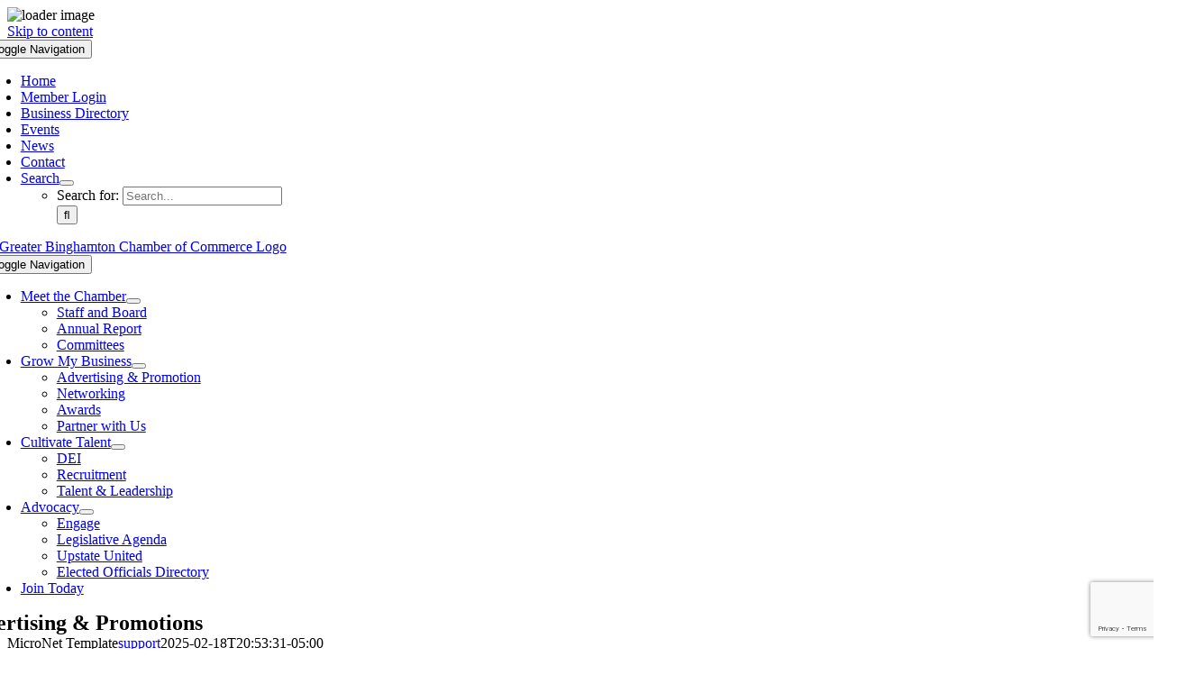

--- FILE ---
content_type: text/html; charset=utf-8
request_url: https://business.greaterbinghamtonchamber.com/list/category/advertising-promotions-1277
body_size: 84372
content:

<!DOCTYPE html>
<html class="avada-html-layout-wide avada-html-header-position-top avada-is-100-percent-template" lang="en-US" prefix="og: http://ogp.me/ns# fb: http://ogp.me/ns/fb#">
<head>
<!-- start injected HTML (CCID=2872) -->
<!-- page template: https://greaterbinghamtonchamber.com/micronet-template/ -->
<base href="https://greaterbinghamtonchamber.com/" />
<meta name="keywords" content="Greater Binghamton Chamber of Commerce,Binghamton,directory,business search,member search" />
<link href="https://business.greaterbinghamtonchamber.com/integration/customerdefinedcss?_=t5XHKg2" rel="stylesheet" type="text/css" />
<link rel="alternate stylesheet" type="application/rss+xml" title="Advertising & Promotions Category | Greater Binghamton Chamber of Commerce RSS Feed" href="https://business.greaterbinghamtonchamber.com/list/rss/advertising-promotions-1277" />
<!-- end injected HTML -->

	<meta http-equiv="X-UA-Compatible" content="IE=edge" />
	<meta http-equiv="Content-Type" content="text/html; charset=utf-8"/>
	<meta name="viewport" content="width=device-width, initial-scale=1" />
	
<meta name="dlm-version" content="5.1.6">
	<!-- This site is optimized with the Yoast SEO plugin v26.6 - https://yoast.com/wordpress/plugins/seo/ -->
	<title>Advertising & Promotions Category | Greater Binghamton Chamber of Commerce</title>
	<link rel="canonical" href="https://business.greaterbinghamtonchamber.com/list" />
	
	
	
	
	
	<meta property="article:publisher" content="https://www.facebook.com/BinghamtonChamber" />
	<meta property="article:modified_time" content="2025-02-19T01:53:31+00:00" />
	
	
	
	
	<meta name="twitter:card" content="summary_large_image" />
	<meta name="twitter:site" content="@BingChamber" />
	<meta name="twitter:label1" content="Est. reading time" />
	<meta name="twitter:data1" content="1 minute" />
	<script type="application/ld+json" class="yoast-schema-graph">{"@context":"https://schema.org","@graph":[{"@type":"WebPage","@id":"https://greaterbinghamtonchamber.com/micronet-template/","url":"https://greaterbinghamtonchamber.com/micronet-template/","name":"MicroNet Template | Greater Binghamton Chamber of Commerce","isPartOf":{"@id":"https://greaterbinghamtonchamber.com/#website"},"datePublished":"2024-01-03T18:47:55+00:00","dateModified":"2025-02-19T01:53:31+00:00","breadcrumb":{"@id":"https://greaterbinghamtonchamber.com/micronet-template/#breadcrumb"},"inLanguage":"en-US","potentialAction":[{"@type":"ReadAction","target":["https://greaterbinghamtonchamber.com/micronet-template/"]}]},{"@type":"BreadcrumbList","@id":"https://greaterbinghamtonchamber.com/micronet-template/#breadcrumb","itemListElement":[{"@type":"ListItem","position":1,"name":"Home","item":"https://greaterbinghamtonchamber.com/"},{"@type":"ListItem","position":2,"name":"MicroNet Template"}]},{"@type":"WebSite","@id":"https://greaterbinghamtonchamber.com/#website","url":"https://greaterbinghamtonchamber.com/","name":"Greater Binghamton Chamber of Commerce","description":"Empowering all businesses with the opportunity to succeed.","publisher":{"@id":"https://greaterbinghamtonchamber.com/#organization"},"potentialAction":[{"@type":"SearchAction","target":{"@type":"EntryPoint","urlTemplate":"https://greaterbinghamtonchamber.com/?s={search_term_string}"},"query-input":{"@type":"PropertyValueSpecification","valueRequired":true,"valueName":"search_term_string"}}],"inLanguage":"en-US"},{"@type":"Organization","@id":"https://greaterbinghamtonchamber.com/#organization","name":"Greater Binghamton Chamber of Commerce","url":"https://greaterbinghamtonchamber.com/","logo":{"@type":"ImageObject","inLanguage":"en-US","@id":"https://greaterbinghamtonchamber.com/#/schema/logo/image/","url":"https://greaterbinghamtonchamber.com/wp-content/uploads/2024/01/Chamber_Featured-1.jpg","contentUrl":"https://greaterbinghamtonchamber.com/wp-content/uploads/2024/01/Chamber_Featured-1.jpg","width":1200,"height":630,"caption":"Greater Binghamton Chamber of Commerce"},"image":{"@id":"https://greaterbinghamtonchamber.com/#/schema/logo/image/"},"sameAs":["https://www.facebook.com/BinghamtonChamber","https://x.com/BingChamber","https://www.linkedin.com/company/greater-binghamton-chamber-of-commerce","https://www.instagram.com/greater_binghamton_chamber/"]}]}</script>
	<!-- / Yoast SEO plugin. -->


<link rel="alternate" type="application/rss+xml" title="Greater Binghamton Chamber of Commerce &raquo; Feed" href="https://greaterbinghamtonchamber.com/feed/" />
		
		
		
				

					<meta name="description" content="Greater Binghamton Chamber of Commerce | Advertising &amp; Promotions" />
				
		
		
		
		
				
				
													<meta property="article:modified_time" content="2025-02-19T01:53:31-05:00"/>
											
		
		
		
				<style id='wp-img-auto-sizes-contain-inline-css' type='text/css'>
img:is([sizes=auto i],[sizes^="auto," i]){contain-intrinsic-size:3000px 1500px}
/*# sourceURL=wp-img-auto-sizes-contain-inline-css */
</style>
<style id='wp-emoji-styles-inline-css' type='text/css'>

	img.wp-smiley, img.emoji {
		display: inline !important;
		border: none !important;
		box-shadow: none !important;
		height: 1em !important;
		width: 1em !important;
		margin: 0 0.07em !important;
		vertical-align: -0.1em !important;
		background: none !important;
		padding: 0 !important;
	}
/*# sourceURL=wp-emoji-styles-inline-css */
</style>
<link rel='stylesheet' id='wp-components-css' href='https://greaterbinghamtonchamber.com/wp-includes/css/dist/components/style.min.css?ver=6.9' type='text/css' media='all' />
<link rel='stylesheet' id='wp-preferences-css' href='https://greaterbinghamtonchamber.com/wp-includes/css/dist/preferences/style.min.css?ver=6.9' type='text/css' media='all' />
<link rel='stylesheet' id='wp-block-editor-css' href='https://greaterbinghamtonchamber.com/wp-includes/css/dist/block-editor/style.min.css?ver=6.9' type='text/css' media='all' />
<link rel='stylesheet' id='popup-maker-block-library-style-css' href='https://greaterbinghamtonchamber.com/wp-content/plugins/popup-maker/dist/packages/block-library-style.css?ver=dbea705cfafe089d65f1' type='text/css' media='all' />
<link rel='stylesheet' id='contact-form-7-css' href='https://greaterbinghamtonchamber.com/wp-content/plugins/contact-form-7/includes/css/styles.css?ver=6.1.4' type='text/css' media='all' />
<link rel='stylesheet' id='loftloader-lite-animation-css' href='https://greaterbinghamtonchamber.com/wp-content/plugins/loftloader/assets/css/loftloader.min.css?ver=2025121501' type='text/css' media='all' />
<link rel='stylesheet' id='popup-maker-site-css' href='//greaterbinghamtonchamber.com/wp-content/uploads/pum/pum-site-styles.css?generated=1755566918&#038;ver=1.21.5' type='text/css' media='all' />
<link rel='stylesheet' id='child-style-css' href='https://greaterbinghamtonchamber.com/wp-content/themes/Avada-Child-Theme/style.css?ver=6.9' type='text/css' media='all' />
<link rel='stylesheet' id='fusion-dynamic-css-css' href='https://greaterbinghamtonchamber.com/wp-content/uploads/fusion-styles/6569d2c5367b536f745b0f1949d9b5ea.min.css?ver=3.14.1' type='text/css' media='all' />
<script type="text/javascript" src="https://greaterbinghamtonchamber.com/wp-includes/js/jquery/jquery.min.js?ver=3.7.1" id="jquery-core-js"></script>
<script type="text/javascript" src="https://greaterbinghamtonchamber.com/wp-includes/js/jquery/jquery-migrate.min.js?ver=3.4.1" id="jquery-migrate-js"></script>
<link rel="alternate" title="JSON" type="application/json" href="https://greaterbinghamtonchamber.com/wp-json/wp/v2/pages/84275" /><link rel="EditURI" type="application/rsd+xml" title="RSD" href="https://greaterbinghamtonchamber.com/xmlrpc.php?rsd" />
<meta name="generator" content="WordPress 6.9" />
<link rel='shortlink' href='https://greaterbinghamtonchamber.com/?p=84275' />
<link rel="preload" href="https://greaterbinghamtonchamber.com/wp-content/themes/Avada/includes/lib/assets/fonts/icomoon/awb-icons.woff" as="font" type="font/woff" crossorigin><link rel="preload" href="//greaterbinghamtonchamber.com/wp-content/themes/Avada/includes/lib/assets/fonts/fontawesome/webfonts/fa-brands-400.woff2" as="font" type="font/woff2" crossorigin><link rel="preload" href="//greaterbinghamtonchamber.com/wp-content/themes/Avada/includes/lib/assets/fonts/fontawesome/webfonts/fa-regular-400.woff2" as="font" type="font/woff2" crossorigin><link rel="preload" href="//greaterbinghamtonchamber.com/wp-content/themes/Avada/includes/lib/assets/fonts/fontawesome/webfonts/fa-solid-900.woff2" as="font" type="font/woff2" crossorigin><style type="text/css" id="css-fb-visibility">@media screen and (max-width: 640px){.fusion-no-small-visibility{display:none !important;}body .sm-text-align-center{text-align:center !important;}body .sm-text-align-left{text-align:left !important;}body .sm-text-align-right{text-align:right !important;}body .sm-text-align-justify{text-align:justify !important;}body .sm-flex-align-center{justify-content:center !important;}body .sm-flex-align-flex-start{justify-content:flex-start !important;}body .sm-flex-align-flex-end{justify-content:flex-end !important;}body .sm-mx-auto{margin-left:auto !important;margin-right:auto !important;}body .sm-ml-auto{margin-left:auto !important;}body .sm-mr-auto{margin-right:auto !important;}body .fusion-absolute-position-small{position:absolute;width:100%;}.awb-sticky.awb-sticky-small{ position: sticky; top: var(--awb-sticky-offset,0); }}@media screen and (min-width: 641px) and (max-width: 1024px){.fusion-no-medium-visibility{display:none !important;}body .md-text-align-center{text-align:center !important;}body .md-text-align-left{text-align:left !important;}body .md-text-align-right{text-align:right !important;}body .md-text-align-justify{text-align:justify !important;}body .md-flex-align-center{justify-content:center !important;}body .md-flex-align-flex-start{justify-content:flex-start !important;}body .md-flex-align-flex-end{justify-content:flex-end !important;}body .md-mx-auto{margin-left:auto !important;margin-right:auto !important;}body .md-ml-auto{margin-left:auto !important;}body .md-mr-auto{margin-right:auto !important;}body .fusion-absolute-position-medium{position:absolute;width:100%;}.awb-sticky.awb-sticky-medium{ position: sticky; top: var(--awb-sticky-offset,0); }}@media screen and (min-width: 1025px){.fusion-no-large-visibility{display:none !important;}body .lg-text-align-center{text-align:center !important;}body .lg-text-align-left{text-align:left !important;}body .lg-text-align-right{text-align:right !important;}body .lg-text-align-justify{text-align:justify !important;}body .lg-flex-align-center{justify-content:center !important;}body .lg-flex-align-flex-start{justify-content:flex-start !important;}body .lg-flex-align-flex-end{justify-content:flex-end !important;}body .lg-mx-auto{margin-left:auto !important;margin-right:auto !important;}body .lg-ml-auto{margin-left:auto !important;}body .lg-mr-auto{margin-right:auto !important;}body .fusion-absolute-position-large{position:absolute;width:100%;}.awb-sticky.awb-sticky-large{ position: sticky; top: var(--awb-sticky-offset,0); }}</style><link rel="icon" href="https://greaterbinghamtonchamber.com/wp-content/uploads/2016/12/chamber-favicon.png" sizes="32x32" />
<link rel="icon" href="https://greaterbinghamtonchamber.com/wp-content/uploads/2016/12/chamber-favicon.png" sizes="192x192" />
<link rel="apple-touch-icon" href="https://greaterbinghamtonchamber.com/wp-content/uploads/2016/12/chamber-favicon.png" />
<meta name="msapplication-TileImage" content="https://greaterbinghamtonchamber.com/wp-content/uploads/2016/12/chamber-favicon.png" />
<style id="loftloader-lite-custom-bg-color">#loftloader-wrapper .loader-section {
	background: #ffffff;
}
</style><style id="loftloader-lite-custom-bg-opacity">#loftloader-wrapper .loader-section {
	opacity: 1;
}
</style><style id="loftloader-lite-custom-loader">#loftloader-wrapper.pl-imgloading #loader {
	width: 304px;
}
#loftloader-wrapper.pl-imgloading #loader span {
	background-size: cover;
	background-image: url(https://greaterbinghamtonchamber.com/wp-content/uploads/2022/12/Chamber-Logo_retina.png);
}
</style>		<script type="text/javascript">
			var doc = document.documentElement;
			doc.setAttribute( 'data-useragent', navigator.userAgent );
		</script>
		<!-- Google tag (gtag.js) -->
<script async src="https://www.googletagmanager.com/gtag/js?id=G-0WREE7ZXEG"></script>
<script>
  window.dataLayer = window.dataLayer || [];
  function gtag(){dataLayer.push(arguments);}
  gtag('js', new Date());

  gtag('config', 'G-0WREE7ZXEG');
</script>
	    <!-- jQuery first, then Popper.js, then Bootstrap JS -->
    <script src="https://code.jquery.com/jquery-3.7.1.min.js" crossorigin="anonymous"></script>
    <script type="text/javascript" src="https://code.jquery.com/ui/1.13.2/jquery-ui.min.js"></script>
<script src="https://business.greaterbinghamtonchamber.com/Content/bundles/SEO4?v=jX-Yo1jNxYBrX6Ffq1gbxQahkKjKjLSiGjCSMnG9UuU1"></script>
    <script type="text/javascript" src="https://ajax.aspnetcdn.com/ajax/globalize/0.1.1/globalize.min.js"></script>
    <script type="text/javascript" src="https://ajax.aspnetcdn.com/ajax/globalize/0.1.1/cultures/globalize.culture.en-US.js"></script>
    <!-- Required meta tags -->
    <meta charset="utf-8">
    <meta name="viewport" content="width=device-width, initial-scale=1, shrink-to-fit=no">
    <link rel="stylesheet" href="https://code.jquery.com/ui/1.13.2/themes/base/jquery-ui.css" type="text/css" media="all" />
    <script type="text/javascript">
        var MNI = MNI || {};
        MNI.CurrentCulture = 'en-US';
        MNI.CultureDateFormat = 'M/d/yyyy';
        MNI.BaseUrl = 'https://business.greaterbinghamtonchamber.com';
        MNI.jQuery = jQuery.noConflict(true);
        MNI.Page = {
            Domain: 'business.greaterbinghamtonchamber.com',
            Context: 211,
            Category: 1277,
            Member: null,
            MemberPagePopup: true
        };
        MNI.LayoutPromise = new Promise(function (resolve) {
            MNI.LayoutResolution = resolve;
        });
        MNI.MemberFilterUrl = 'list';
    </script>


    <script src="https://www.google.com/recaptcha/enterprise.js?render=6LfI_T8rAAAAAMkWHrLP_GfSf3tLy9tKa839wcWa" async defer></script>
    <script>

        const SITE_KEY = '6LfI_T8rAAAAAMkWHrLP_GfSf3tLy9tKa839wcWa';

        // Repeatedly check if grecaptcha has been loaded, and call the callback once it's available
        function waitForGrecaptcha(callback, retries = 10, interval = 1000) {
            if (typeof grecaptcha !== 'undefined' && grecaptcha.enterprise.execute) {
                callback();
            } else if (retries > 0) { 
                setTimeout(() => {
                    waitForGrecaptcha(callback, retries - 1, interval);
                }, interval);
            } else {
                console.error("grecaptcha is not available after multiple attempts");
            }
        }

        // Generates a reCAPTCHA v3 token using grecaptcha.enterprise and injects it into the given form.
        // If the token input doesn't exist, it creates one. Then it executes the callback with the token.
        function setReCaptchaToken(formElement, callback, action = 'submit') {
            grecaptcha.enterprise.ready(function () {
                grecaptcha.enterprise.execute(SITE_KEY, { action: action }).then(function (token) {

                    MNI.jQuery(function ($) {
                        let input = $(formElement).find("input[name='g-recaptcha-v3']");

                        if (input.length === 0) {
                            input = $('<input>', {
                                type: 'hidden',
                                name: 'g-recaptcha-v3',
                                value: token
                            });
                            $(formElement).append(input);
                        }
                        else
                            $(input).val(token);

                        if (typeof callback === 'function') callback(token);
                    })

                });
            });
        }

    </script>




<script src="https://business.greaterbinghamtonchamber.com/Content/bundles/MNI?v=34V3-w6z5bLW9Yl7pjO3C5tja0TdKeHFrpRQ0eCPbz81"></script>

    <script type="text/javascript" src="https://maps.googleapis.com/maps/api/js?v=3&key=AIzaSyAACLyaFddZFsbbsMCsSY4lq7g6N4ycArE"></script>
    <!-- Bootstrap CSS -->
    <link type="text/css" href="https://business.greaterbinghamtonchamber.com/Content/SEO4/css/bootstrap/bootstrap-ns.min.css" rel="stylesheet" />
<link href="https://business.greaterbinghamtonchamber.com/Content/SEO4/css/fontawesome/css/fa.bundle?v=ruPA372u21djZ69Q5Ysnch4rq1PR55j8o6h6btgP60M1" rel="stylesheet"/>
<link href="https://business.greaterbinghamtonchamber.com/Content/SEO4/css/v4-module.bundle?v=teKUclOSNwyO4iQ2s3q00X0U2jxs0Mkz0T6S0f4p_241" rel="stylesheet"/>
<meta name="referrer" content="origin" /></head>

<body class="wp-singular page-template page-template-100-width page-template-100-width-php page page-id-84275 wp-theme-Avada wp-child-theme-Avada-Child-Theme fusion-image-hovers fusion-pagination-sizing fusion-button_type-flat fusion-button_span-no fusion-button_gradient-linear avada-image-rollover-circle-yes avada-image-rollover-yes avada-image-rollover-direction-left loftloader-lite-enabled fusion-body ltr fusion-sticky-header no-tablet-sticky-header no-mobile-sticky-header no-mobile-slidingbar no-mobile-totop avada-has-rev-slider-styles fusion-disable-outline fusion-sub-menu-fade mobile-logo-pos-left layout-wide-mode avada-has-boxed-modal-shadow- layout-scroll-offset-full avada-has-zero-margin-offset-top fusion-top-header menu-text-align-center mobile-menu-design-classic fusion-show-pagination-text fusion-header-layout-v3 avada-responsive avada-footer-fx-none avada-menu-highlight-style-textcolor fusion-search-form-clean fusion-main-menu-search-overlay fusion-avatar-circle avada-dropdown-styles avada-blog-layout-large avada-blog-archive-layout-large avada-header-shadow-no avada-menu-icon-position-left avada-has-megamenu-shadow avada-has-mobile-menu-search avada-has-breadcrumb-mobile-hidden avada-has-titlebar-hide avada-header-border-color-full-transparent avada-has-pagination-width_height avada-flyout-menu-direction-fade avada-ec-views-v1 awb-link-decoration" data-awb-post-id="84275"><div id="loftloader-wrapper" class="pl-imgloading" data-show-close-time="15000" data-max-load-time="0"><div class="loader-section section-fade"></div><div class="loader-inner"><div id="loader"><div class="imgloading-container"><span style="background-image: url(https://greaterbinghamtonchamber.com/wp-content/uploads/2022/12/Chamber-Logo_retina.png);"></span></div><img width="304" height="82" data-no-lazy="1" class="skip-lazy" alt="loader image" src="https://greaterbinghamtonchamber.com/wp-content/uploads/2022/12/Chamber-Logo_retina.png"></div></div><div class="loader-close-button" style="display: none;"><span class="screen-reader-text">Close</span></div></div>
		<a class="skip-link screen-reader-text" href="#content">Skip to content</a>

	<div id="boxed-wrapper">
		
		<div id="wrapper" class="fusion-wrapper">
			<div id="home" style="position:relative;top:-1px;"></div>
												<div class="fusion-tb-header"><div class="fusion-fullwidth fullwidth-box fusion-builder-row-1 fusion-flex-container has-pattern-background has-mask-background hundred-percent-fullwidth non-hundred-percent-height-scrolling fusion-custom-z-index" style="--awb-border-sizes-top:0px;--awb-border-sizes-bottom:0px;--awb-border-sizes-left:0px;--awb-border-sizes-right:0px;--awb-border-color:rgba(226,212,208,0);--awb-border-radius-top-left:0px;--awb-border-radius-top-right:0px;--awb-border-radius-bottom-right:0px;--awb-border-radius-bottom-left:0px;--awb-z-index:3001;--awb-margin-top:0px;--awb-margin-bottom:0px;--awb-background-color:var(--awb-color4);--awb-flex-wrap:wrap;" id="secondary-header" ><div class="fusion-builder-row fusion-row fusion-flex-align-items-stretch fusion-flex-content-wrap" style="width:104% !important;max-width:104% !important;margin-left: calc(-4% / 2 );margin-right: calc(-4% / 2 );"><div class="fusion-layout-column fusion_builder_column fusion-builder-column-0 fusion_builder_column_1_2 1_2 fusion-flex-column" style="--awb-bg-size:cover;--awb-width-large:50%;--awb-margin-top-large:0px;--awb-spacing-right-large:3.84%;--awb-margin-bottom-large:0px;--awb-spacing-left-large:3.84%;--awb-width-medium:50%;--awb-order-medium:0;--awb-spacing-right-medium:3.84%;--awb-spacing-left-medium:3.84%;--awb-width-small:50%;--awb-order-small:0;--awb-spacing-right-small:3.84%;--awb-spacing-left-small:3.84%;"><div class="fusion-column-wrapper fusion-column-has-shadow fusion-flex-justify-content-center fusion-content-layout-column"><div class="fusion-widget fusion-widget-element fusion-widget-area fusion-content-widget-area wpWidget-1 fusion_widget_social_links" style="--awb-margin-top:4px 0px 0px 0px;--awb-margin-right:4px 0px 0px 0px;--awb-margin-bottom:4px 0px 0px 0px;--awb-margin-left:4px 0px 0px 0px;--awb-fusion-border-size:0px;--awb-fusion-border-style:solid;"><div class="widget social_links">
		<div class="fusion-social-networks">

			<div class="fusion-social-networks-wrapper">
																												
						
																																			<a class="fusion-social-network-icon fusion-tooltip fusion-facebook awb-icon-facebook" href="https://www.facebook.com/BinghamtonChamber"  data-placement="bottom" data-title="Facebook" data-toggle="tooltip" data-original-title=""  title="Facebook" aria-label="Facebook" rel="noopener noreferrer" target="_blank" style="font-size:16px;color:#ffffff;"></a>
											
										
																				
						
																																			<a class="fusion-social-network-icon fusion-tooltip fusion-twitter awb-icon-twitter" href="http://www.twitter.com/BingChamber"  data-placement="bottom" data-title="Twitter" data-toggle="tooltip" data-original-title=""  title="Twitter" aria-label="Twitter" rel="noopener noreferrer" target="_blank" style="font-size:16px;color:#ffffff;"></a>
											
										
																				
						
																																			<a class="fusion-social-network-icon fusion-tooltip fusion-linkedin awb-icon-linkedin" href="https://www.linkedin.com/company/greater-binghamton-chamber-of-commerce"  data-placement="bottom" data-title="LinkedIn" data-toggle="tooltip" data-original-title=""  title="LinkedIn" aria-label="LinkedIn" rel="noopener noreferrer" target="_blank" style="font-size:16px;color:#ffffff;"></a>
											
										
																				
						
																																			<a class="fusion-social-network-icon fusion-tooltip fusion-instagram awb-icon-instagram" href="https://www.instagram.com/greater_binghamton_chamber/"  data-placement="bottom" data-title="Instagram" data-toggle="tooltip" data-original-title=""  title="Instagram" aria-label="Instagram" rel="noopener noreferrer" target="_blank" style="font-size:16px;color:#ffffff;"></a>
											
										
				
			</div>
		</div>

		</div></div></div></div><div class="fusion-layout-column fusion_builder_column fusion-builder-column-1 fusion_builder_column_1_2 1_2 fusion-flex-column" style="--awb-bg-size:cover;--awb-width-large:50%;--awb-margin-top-large:0px;--awb-spacing-right-large:3.84%;--awb-margin-bottom-large:0px;--awb-spacing-left-large:3.84%;--awb-width-medium:50%;--awb-order-medium:0;--awb-spacing-right-medium:3.84%;--awb-spacing-left-medium:3.84%;--awb-width-small:50%;--awb-order-small:0;--awb-spacing-right-small:3.84%;--awb-spacing-left-small:3.84%;"><div class="fusion-column-wrapper fusion-column-has-shadow fusion-flex-justify-content-center fusion-content-layout-column"><nav class="awb-menu awb-menu_row awb-menu_em-hover mobile-mode-collapse-to-button awb-menu_icons-left awb-menu_dc-yes mobile-trigger-fullwidth-off awb-menu_mobile-toggle awb-menu_indent-left mobile-size-full-absolute loading mega-menu-loading awb-menu_desktop awb-menu_dropdown awb-menu_expand-right awb-menu_transition-fade" style="--awb-font-size:18px;--awb-line-height:var(--awb-typography2-line-height);--awb-text-transform:uppercase;--awb-min-height:50px;--awb-gap:4%;--awb-justify-content:flex-end;--awb-color:var(--awb-color1);--awb-letter-spacing:var(--awb-typography2-letter-spacing);--awb-active-color:hsla(var(--awb-color1-h),var(--awb-color1-s),var(--awb-color1-l),calc(var(--awb-color1-a) + 0.8%));--awb-main-justify-content:flex-start;--awb-mobile-nav-button-align-hor:flex-end;--awb-mobile-trigger-font-size:22px;--awb-trigger-padding-top:20px;--awb-trigger-padding-bottom:20px;--awb-mobile-trigger-color:var(--awb-color1);--awb-mobile-trigger-background-color:var(--awb-color4);--awb-mobile-font-size:18px;--awb-mobile-justify:flex-start;--awb-mobile-caret-left:auto;--awb-mobile-caret-right:0;--awb-fusion-font-family-typography:var(--awb-typography2-font-family);--awb-fusion-font-weight-typography:var(--awb-typography2-font-weight);--awb-fusion-font-style-typography:var(--awb-typography2-font-style);--awb-fusion-font-family-submenu-typography:inherit;--awb-fusion-font-style-submenu-typography:normal;--awb-fusion-font-weight-submenu-typography:400;--awb-fusion-font-family-mobile-typography:inherit;--awb-fusion-font-style-mobile-typography:normal;--awb-fusion-font-weight-mobile-typography:400;" aria-label="Top" data-breakpoint="1024" data-count="0" data-transition-type="fade" data-transition-time="300" data-expand="right"><button type="button" class="awb-menu__m-toggle awb-menu__m-toggle_no-text" aria-expanded="false" aria-controls="menu-top"><span class="awb-menu__m-toggle-inner"><span class="collapsed-nav-text"><span class="screen-reader-text">Toggle Navigation</span></span><span class="awb-menu__m-collapse-icon awb-menu__m-collapse-icon_no-text"><span class="awb-menu__m-collapse-icon-open awb-menu__m-collapse-icon-open_no-text fa-bars fas"></span><span class="awb-menu__m-collapse-icon-close awb-menu__m-collapse-icon-close_no-text fa-times fas"></span></span></span></button><ul id="menu-top" class="fusion-menu awb-menu__main-ul awb-menu__main-ul_row"><li  id="menu-item-65433"  class="menu-item menu-item-type-post_type menu-item-object-page menu-item-home menu-item-65433 awb-menu__li awb-menu__main-li awb-menu__main-li_regular"  data-item-id="65433"><span class="awb-menu__main-background-default awb-menu__main-background-default_fade"></span><span class="awb-menu__main-background-active awb-menu__main-background-active_fade"></span><a  href="https://greaterbinghamtonchamber.com/" class="awb-menu__main-a awb-menu__main-a_regular"><span class="menu-text">Home</span></a></li><li  id="menu-item-11143"  class="menu-item menu-item-type-custom menu-item-object-custom menu-item-11143 awb-menu__li awb-menu__main-li awb-menu__main-li_regular"  data-item-id="11143"><span class="awb-menu__main-background-default awb-menu__main-background-default_fade"></span><span class="awb-menu__main-background-active awb-menu__main-background-active_fade"></span><a  href="https://business.greaterbinghamtonchamber.com/login/" class="awb-menu__main-a awb-menu__main-a_regular"><span class="menu-text">Member Login</span></a></li><li  id="menu-item-11144"  class="menu-item menu-item-type-custom menu-item-object-custom menu-item-11144 awb-menu__li awb-menu__main-li awb-menu__main-li_regular"  data-item-id="11144"><span class="awb-menu__main-background-default awb-menu__main-background-default_fade"></span><span class="awb-menu__main-background-active awb-menu__main-background-active_fade"></span><a  href="https://business.greaterbinghamtonchamber.com/list/" class="awb-menu__main-a awb-menu__main-a_regular"><span class="menu-text">Business Directory</span></a></li><li  id="menu-item-11145"  class="menu-item menu-item-type-custom menu-item-object-custom menu-item-11145 awb-menu__li awb-menu__main-li awb-menu__main-li_regular"  data-item-id="11145"><span class="awb-menu__main-background-default awb-menu__main-background-default_fade"></span><span class="awb-menu__main-background-active awb-menu__main-background-active_fade"></span><a  href="https://business.greaterbinghamtonchamber.com/events" class="awb-menu__main-a awb-menu__main-a_regular"><span class="menu-text">Events</span></a></li><li  id="menu-item-70912"  class="menu-item menu-item-type-post_type menu-item-object-page menu-item-70912 awb-menu__li awb-menu__main-li awb-menu__main-li_regular"  data-item-id="70912"><span class="awb-menu__main-background-default awb-menu__main-background-default_fade"></span><span class="awb-menu__main-background-active awb-menu__main-background-active_fade"></span><a  href="https://greaterbinghamtonchamber.com/news/" class="awb-menu__main-a awb-menu__main-a_regular"><span class="menu-text">News</span></a></li><li  id="menu-item-65434"  class="menu-item menu-item-type-post_type menu-item-object-page menu-item-65434 awb-menu__li awb-menu__main-li awb-menu__main-li_regular"  data-item-id="65434"><span class="awb-menu__main-background-default awb-menu__main-background-default_fade"></span><span class="awb-menu__main-background-active awb-menu__main-background-active_fade"></span><a  href="https://greaterbinghamtonchamber.com/contact/" class="awb-menu__main-a awb-menu__main-a_regular"><span class="menu-text">Contact</span></a></li><li  id="menu-item-65435"  class="menu-item menu-item-type-custom menu-item-object-custom menu-item-has-children custom-menu-search awb-menu__li_search-dropdown menu-item-65435 awb-menu__li awb-menu__main-li awb-menu__main-li_regular"  data-item-id="65435"><span class="awb-menu__main-background-default awb-menu__main-background-default_fade"></span><span class="awb-menu__main-background-active awb-menu__main-background-active_fade"></span><a class="awb-menu__main-a awb-menu__main-a_regular fusion-main-menu-icon" href="#" aria-label="Search" data-title="Search" title="Search"><span class="menu-title">Search</span></a><button type="button" aria-label="Expand Search" aria-expanded="false" class="awb-menu__open-nav-submenu_mobile awb-menu__open-nav-submenu_main"></button><ul class="awb-menu__sub-ul awb-menu__sub-ul_main fusion-menu-searchform-dropdown"><li class="awb-menu__sub-li">		<form role="search" class="searchform fusion-search-form  fusion-search-form-clean" method="get" action="https://greaterbinghamtonchamber.com/">
			<div class="fusion-search-form-content">

				
				<div class="fusion-search-field search-field">
					<label><span class="screen-reader-text">Search for:</span>
													<input type="search" value="" name="s" class="s" placeholder="Search..." required aria-required="true" aria-label="Search..."/>
											</label>
				</div>
				<div class="fusion-search-button search-button">
					<input type="submit" class="fusion-search-submit searchsubmit" aria-label="Search" value="&#xf002;" />
									</div>

				
			</div>


			
		</form>
		</li></ul></li></ul></nav></div></div></div></div>

<header class="fusion-fullwidth fullwidth-box fusion-builder-row-2 fusion-flex-container has-pattern-background has-mask-background hundred-percent-fullwidth non-hundred-percent-height-scrolling fusion-sticky-container fusion-custom-z-index" style="--awb-border-sizes-top:0px;--awb-border-sizes-bottom:0px;--awb-border-sizes-left:0px;--awb-border-sizes-right:0px;--awb-border-radius-top-left:0px;--awb-border-radius-top-right:0px;--awb-border-radius-bottom-right:0px;--awb-border-radius-bottom-left:0px;--awb-z-index:3000;--awb-padding-top-small:20px;--awb-padding-bottom-small:20px;--awb-margin-top:0px;--awb-margin-bottom:0px;--awb-background-color:var(--awb-color5);--awb-sticky-background-color:var(--awb-color1) !important;--awb-flex-wrap:wrap;" id="main-menu" data-transition-offset="0" data-sticky-offset="0" data-scroll-offset="500" data-sticky-small-visibility="1" data-sticky-medium-visibility="1" data-sticky-large-visibility="1" ><div class="fusion-builder-row fusion-row fusion-flex-align-items-stretch fusion-flex-content-wrap" style="width:104% !important;max-width:104% !important;margin-left: calc(-4% / 2 );margin-right: calc(-4% / 2 );"><div class="fusion-layout-column fusion_builder_column fusion-builder-column-2 fusion_builder_column_1_5 1_5 fusion-flex-column" style="--awb-bg-size:cover;--awb-width-large:20%;--awb-margin-top-large:0px;--awb-spacing-right-large:9.6%;--awb-margin-bottom-large:0px;--awb-spacing-left-large:9.6%;--awb-width-medium:20%;--awb-order-medium:0;--awb-spacing-right-medium:9.6%;--awb-spacing-left-medium:9.6%;--awb-width-small:50%;--awb-order-small:0;--awb-spacing-right-small:3.84%;--awb-spacing-left-small:3.84%;"><div class="fusion-column-wrapper fusion-column-has-shadow fusion-flex-justify-content-center fusion-content-layout-column"><div class="fusion-image-element " style="--awb-margin-top:15px;--awb-margin-bottom:15px;--awb-max-width:250px;--awb-caption-title-font-family:var(--h2_typography-font-family);--awb-caption-title-font-weight:var(--h2_typography-font-weight);--awb-caption-title-font-style:var(--h2_typography-font-style);--awb-caption-title-size:var(--h2_typography-font-size);--awb-caption-title-transform:var(--h2_typography-text-transform);--awb-caption-title-line-height:var(--h2_typography-line-height);--awb-caption-title-letter-spacing:var(--h2_typography-letter-spacing);--awb-filter:opacity(100%);--awb-filter-transition:filter 0.3s ease;--awb-filter-hover:opacity(80%);"><span class=" has-fusion-standard-logo fusion-imageframe imageframe-none imageframe-1 hover-type-none"><a class="fusion-no-lightbox" href="https://greaterbinghamtonchamber.com/" target="_self"><img decoding="async" src="https://greaterbinghamtonchamber.com/wp-content/uploads/2022/12/Chamber-Logo.png" srcset="https://greaterbinghamtonchamber.com/wp-content/uploads/2022/12/Chamber-Logo.png 1x, https://greaterbinghamtonchamber.com/wp-content/uploads/2022/12/Chamber-Logo_retina.png 2x" style="max-height:68px;height:auto;" retina_url="https://greaterbinghamtonchamber.com/wp-content/uploads/2022/12/Chamber-Logo_retina.png" width="250" height="68" class="img-responsive fusion-standard-logo" alt="Greater Binghamton Chamber of Commerce Logo" /></a></span></div></div></div>
<div class="fusion-layout-column fusion_builder_column fusion-builder-column-3 fusion_builder_column_4_5 4_5 fusion-flex-column" style="--awb-bg-size:cover;--awb-width-large:80%;--awb-margin-top-large:0px;--awb-spacing-right-large:2.4%;--awb-margin-bottom-large:0px;--awb-spacing-left-large:2.4%;--awb-width-medium:80%;--awb-order-medium:0;--awb-spacing-right-medium:2.4%;--awb-spacing-left-medium:2.4%;--awb-width-small:50%;--awb-order-small:0;--awb-spacing-right-small:3.84%;--awb-spacing-left-small:3.84%;"><div class="fusion-column-wrapper fusion-column-has-shadow fusion-flex-justify-content-center fusion-content-layout-column"><nav class="awb-menu awb-menu_row awb-menu_em-hover mobile-mode-collapse-to-button awb-menu_icons-left awb-menu_dc-no mobile-trigger-fullwidth-off awb-menu_mobile-toggle awb-menu_indent-left mobile-size-full-absolute loading mega-menu-loading awb-menu_desktop awb-menu_dropdown awb-menu_expand-right awb-menu_transition-slide_up" style="--awb-font-size:20px;--awb-line-height:var(--awb-typography2-line-height);--awb-text-transform:uppercase;--awb-min-height:120px;--awb-gap:4%;--awb-justify-content:flex-end;--awb-color:var(--awb-color8);--awb-letter-spacing:0px;--awb-active-color:var(--awb-color8);--awb-submenu-color:var(--awb-color8);--awb-submenu-bg:var(--awb-color1);--awb-submenu-sep-color:var(--awb-color3);--awb-submenu-active-bg:var(--awb-color4);--awb-submenu-active-color:var(--awb-color1);--awb-submenu-font-size:18px;--awb-submenu-text-transform:uppercase;--awb-submenu-max-width:300px;--awb-icons-color:var(--awb-color5);--awb-main-justify-content:flex-start;--awb-sub-justify-content:flex-start;--awb-mobile-nav-button-align-hor:flex-end;--awb-mobile-color:var(--awb-color8);--awb-mobile-active-color:var(--awb-color4);--awb-mobile-trigger-font-size:22px;--awb-trigger-padding-top:30px;--awb-trigger-padding-bottom:30px;--awb-mobile-trigger-color:var(--awb-color8);--awb-mobile-trigger-background-color:rgba(255,255,255,0);--awb-mobile-font-size:18px;--awb-justify-title:flex-start;--awb-mobile-justify:flex-start;--awb-mobile-caret-left:auto;--awb-mobile-caret-right:0;--awb-box-shadow:0px 4px 14px 0px rgba(67,69,73,0.2);;--awb-fusion-font-family-typography:var(--awb-typography2-font-family);--awb-fusion-font-weight-typography:var(--awb-typography2-font-weight);--awb-fusion-font-style-typography:var(--awb-typography2-font-style);--awb-fusion-font-family-submenu-typography:inherit;--awb-fusion-font-style-submenu-typography:normal;--awb-fusion-font-weight-submenu-typography:400;--awb-fusion-font-family-mobile-typography:inherit;--awb-fusion-font-style-mobile-typography:normal;--awb-fusion-font-weight-mobile-typography:400;" aria-label="Main Nav" data-breakpoint="1024" data-count="1" data-transition-type="fade" data-transition-time="300" data-expand="right"><button type="button" class="awb-menu__m-toggle awb-menu__m-toggle_no-text" aria-expanded="false" aria-controls="menu-main-nav"><span class="awb-menu__m-toggle-inner"><span class="collapsed-nav-text"><span class="screen-reader-text">Toggle Navigation</span></span><span class="awb-menu__m-collapse-icon awb-menu__m-collapse-icon_no-text"><span class="awb-menu__m-collapse-icon-open awb-menu__m-collapse-icon-open_no-text fa-bars fas"></span><span class="awb-menu__m-collapse-icon-close awb-menu__m-collapse-icon-close_no-text fa-times fas"></span></span></span></button><ul id="menu-main-nav" class="fusion-menu awb-menu__main-ul awb-menu__main-ul_row"><li  id="menu-item-65424"  class="menu-item menu-item-type-post_type menu-item-object-page menu-item-has-children menu-item-65424 awb-menu__li awb-menu__main-li awb-menu__main-li_regular"  data-item-id="65424"><span class="awb-menu__main-background-default awb-menu__main-background-default_fade"></span><span class="awb-menu__main-background-active awb-menu__main-background-active_fade"></span><a  href="https://greaterbinghamtonchamber.com/meet-the-chamber/" class="awb-menu__main-a awb-menu__main-a_regular"><span class="menu-text">Meet the Chamber</span><span class="awb-menu__open-nav-submenu-hover"></span></a><button type="button" aria-label="Open submenu of Meet the Chamber" aria-expanded="false" class="awb-menu__open-nav-submenu_mobile awb-menu__open-nav-submenu_main"></button><ul class="awb-menu__sub-ul awb-menu__sub-ul_main"><li  id="menu-item-84937"  class="menu-item menu-item-type-custom menu-item-object-custom menu-item-84937 awb-menu__li awb-menu__sub-li" ><a  href="/meet-the-chamber/#staff-and-board" class="awb-menu__sub-a"><span>Staff and Board</span></a></li><li  id="menu-item-2454"  class="menu-item menu-item-type-custom menu-item-object-custom menu-item-2454 awb-menu__li awb-menu__sub-li" ><a  target="_blank" rel="noopener noreferrer" href="https://greaterbinghamtonchamber.com/wp-content/uploads/2025/06/CHAMBER-ANNUAL-REPORT-2025.pdf" class="awb-menu__sub-a"><span>Annual Report</span></a></li><li  id="menu-item-70004"  class="menu-item menu-item-type-post_type menu-item-object-page menu-item-70004 awb-menu__li awb-menu__sub-li" ><a  href="https://greaterbinghamtonchamber.com/meet-the-chamber/committees/" class="awb-menu__sub-a"><span>Committees</span></a></li></ul></li><li  id="menu-item-65418"  class="menu-item menu-item-type-post_type menu-item-object-page menu-item-has-children menu-item-65418 awb-menu__li awb-menu__main-li awb-menu__main-li_regular"  data-item-id="65418"><span class="awb-menu__main-background-default awb-menu__main-background-default_fade"></span><span class="awb-menu__main-background-active awb-menu__main-background-active_fade"></span><a  href="https://greaterbinghamtonchamber.com/grow-my-business/" class="awb-menu__main-a awb-menu__main-a_regular"><span class="menu-text">Grow My Business</span><span class="awb-menu__open-nav-submenu-hover"></span></a><button type="button" aria-label="Open submenu of Grow My Business" aria-expanded="false" class="awb-menu__open-nav-submenu_mobile awb-menu__open-nav-submenu_main"></button><ul class="awb-menu__sub-ul awb-menu__sub-ul_main"><li  id="menu-item-65419"  class="menu-item menu-item-type-post_type menu-item-object-page menu-item-65419 awb-menu__li awb-menu__sub-li" ><a  href="https://greaterbinghamtonchamber.com/grow-my-business/advertising-promotion/" class="awb-menu__sub-a"><span>Advertising &#038; Promotion</span></a></li><li  id="menu-item-65412"  class="menu-item menu-item-type-post_type menu-item-object-page menu-item-65412 awb-menu__li awb-menu__sub-li" ><a  href="https://greaterbinghamtonchamber.com/grow-my-business/networking/" class="awb-menu__sub-a"><span>Networking</span></a></li><li  id="menu-item-65422"  class="menu-item menu-item-type-post_type menu-item-object-page menu-item-65422 awb-menu__li awb-menu__sub-li" ><a  href="https://greaterbinghamtonchamber.com/grow-my-business/awards/" class="awb-menu__sub-a"><span>Awards</span></a></li><li  id="menu-item-65423"  class="menu-item menu-item-type-post_type menu-item-object-page menu-item-65423 awb-menu__li awb-menu__sub-li" ><a  href="https://greaterbinghamtonchamber.com/grow-my-business/partner-with-us/" class="awb-menu__sub-a"><span>Partner with Us</span></a></li></ul></li><li  id="menu-item-65411"  class="menu-item menu-item-type-post_type menu-item-object-page menu-item-has-children menu-item-65411 awb-menu__li awb-menu__main-li awb-menu__main-li_regular"  data-item-id="65411"><span class="awb-menu__main-background-default awb-menu__main-background-default_fade"></span><span class="awb-menu__main-background-active awb-menu__main-background-active_fade"></span><a  href="https://greaterbinghamtonchamber.com/cultivate-talent/" class="awb-menu__main-a awb-menu__main-a_regular"><span class="menu-text">Cultivate Talent</span><span class="awb-menu__open-nav-submenu-hover"></span></a><button type="button" aria-label="Open submenu of Cultivate Talent" aria-expanded="false" class="awb-menu__open-nav-submenu_mobile awb-menu__open-nav-submenu_main"></button><ul class="awb-menu__sub-ul awb-menu__sub-ul_main"><li  id="menu-item-69657"  class="menu-item menu-item-type-post_type menu-item-object-page menu-item-69657 awb-menu__li awb-menu__sub-li" ><a  href="https://greaterbinghamtonchamber.com/cultivate-talent/dei/" class="awb-menu__sub-a"><span>DEI</span></a></li><li  id="menu-item-65415"  class="menu-item menu-item-type-post_type menu-item-object-page menu-item-65415 awb-menu__li awb-menu__sub-li" ><a  href="https://greaterbinghamtonchamber.com/cultivate-talent/recruitment/" class="awb-menu__sub-a"><span>Recruitment</span></a></li><li  id="menu-item-65416"  class="menu-item menu-item-type-post_type menu-item-object-page menu-item-65416 awb-menu__li awb-menu__sub-li" ><a  href="https://greaterbinghamtonchamber.com/cultivate-talent/young-professionals/" class="awb-menu__sub-a"><span>Talent &#038; Leadership</span></a></li></ul></li><li  id="menu-item-65400"  class="menu-item menu-item-type-post_type menu-item-object-page menu-item-has-children menu-item-65400 awb-menu__li awb-menu__main-li awb-menu__main-li_regular"  data-item-id="65400"><span class="awb-menu__main-background-default awb-menu__main-background-default_fade"></span><span class="awb-menu__main-background-active awb-menu__main-background-active_fade"></span><a  href="https://greaterbinghamtonchamber.com/advocacy/" class="awb-menu__main-a awb-menu__main-a_regular"><span class="menu-text">Advocacy</span><span class="awb-menu__open-nav-submenu-hover"></span></a><button type="button" aria-label="Open submenu of Advocacy" aria-expanded="false" class="awb-menu__open-nav-submenu_mobile awb-menu__open-nav-submenu_main"></button><ul class="awb-menu__sub-ul awb-menu__sub-ul_main"><li  id="menu-item-91209"  class="menu-item menu-item-type-post_type menu-item-object-page menu-item-91209 awb-menu__li awb-menu__sub-li" ><a  href="https://greaterbinghamtonchamber.com/advocacy/engage/" class="awb-menu__sub-a"><span>Engage</span></a></li><li  id="menu-item-65405"  class="menu-item menu-item-type-post_type menu-item-object-page menu-item-65405 awb-menu__li awb-menu__sub-li" ><a  href="https://greaterbinghamtonchamber.com/advocacy/legislative-agenda/" class="awb-menu__sub-a"><span>Legislative Agenda</span></a></li><li  id="menu-item-65402"  class="menu-item menu-item-type-post_type menu-item-object-page menu-item-65402 awb-menu__li awb-menu__sub-li" ><a  href="https://greaterbinghamtonchamber.com/advocacy/upstate-united/" class="awb-menu__sub-a"><span>Upstate United</span></a></li><li  id="menu-item-65401"  class="menu-item menu-item-type-post_type menu-item-object-page menu-item-65401 awb-menu__li awb-menu__sub-li" ><a  href="https://greaterbinghamtonchamber.com/advocacy/elected-officials-directory/" class="awb-menu__sub-a"><span>Elected Officials Directory</span></a></li></ul></li><li  id="menu-item-1570"  class="menu-item menu-item-type-custom menu-item-object-custom menu-item-1570 awb-menu__li awb-menu__main-li awb-menu__li_button"  data-item-id="1570"><a  href="https://business.greaterbinghamtonchamber.com/member/newmemberapp/" class="awb-menu__main-a awb-menu__main-a_button"><span class="menu-text fusion-button button-default button-xlarge">Join Today</span></a></li></ul></nav></div></div>
</div></header>
</div>		<div id="sliders-container" class="fusion-slider-visibility">
					</div>
											
			<section class="fusion-page-title-bar fusion-tb-page-title-bar"><div class="fusion-fullwidth fullwidth-box fusion-builder-row-3 fusion-flex-container has-pattern-background has-mask-background nonhundred-percent-fullwidth non-hundred-percent-height-scrolling p-t-md p-b-md bottom-corners fusion-custom-z-index" style="--awb-border-radius-top-left:0px;--awb-border-radius-top-right:0px;--awb-border-radius-bottom-right:0px;--awb-border-radius-bottom-left:0px;--awb-z-index:1;--awb-background-color:var(--awb-color5);--awb-flex-wrap:wrap;" ><div class="fusion-builder-row fusion-row fusion-flex-align-items-flex-start fusion-flex-content-wrap" style="max-width:1453.9px;margin-left: calc(-8.5% / 2 );margin-right: calc(-8.5% / 2 );"><div class="fusion-layout-column fusion_builder_column fusion-builder-column-4 fusion_builder_column_1_1 1_1 fusion-flex-column fusion-animated" style="--awb-overflow:visible;--awb-bg-size:cover;--awb-width-large:100%;--awb-margin-top-large:0px;--awb-spacing-right-large:3.88875%;--awb-margin-bottom-large:20px;--awb-spacing-left-large:3.88875%;--awb-width-medium:100%;--awb-order-medium:0;--awb-spacing-right-medium:3.88875%;--awb-spacing-left-medium:3.88875%;--awb-width-small:100%;--awb-order-small:0;--awb-spacing-right-small:3.88875%;--awb-spacing-left-small:3.88875%;" data-animationType="fadeInLeft" data-animationDuration="0.8" data-animationOffset="top-into-view"><div class="fusion-column-wrapper fusion-column-has-shadow fusion-flex-justify-content-flex-start fusion-content-layout-column"><div class="fusion-title title fusion-title-1 fusion-sep-none fusion-title-text fusion-title-size-one" style="--awb-text-color:var(--awb-color1);"><h1 class="fusion-title-heading title-heading-left fusion-responsive-typography-calculated" style="margin:0;--fontSize:64;line-height:var(--awb-typography1-line-height);">Advertising & Promotions</h1></div></div></div></div></div>
</section>
						<main id="main" class="clearfix width-100">
				<div class="fusion-row" style="max-width:100%;">
<section id="content" class="full-width">
					<div id="post-84275" class="post-84275 page type-page status-publish hentry">
			<span class="entry-title rich-snippet-hidden">MicroNet Template</span><span class="vcard rich-snippet-hidden"><span class="fn"><a href="https://greaterbinghamtonchamber.com/author/support/" title="Posts by support" rel="author">support</a></span></span><span class="updated rich-snippet-hidden">2025-02-18T20:53:31-05:00</span>						<div class="post-content">
				<div class="fusion-fullwidth fullwidth-box fusion-builder-row-4 fusion-flex-container nonhundred-percent-fullwidth non-hundred-percent-height-scrolling" style="--awb-border-radius-top-left:0px;--awb-border-radius-top-right:0px;--awb-border-radius-bottom-right:0px;--awb-border-radius-bottom-left:0px;--awb-flex-wrap:wrap;" ><div class="fusion-builder-row fusion-row fusion-flex-align-items-flex-start fusion-flex-content-wrap" style="max-width:1453.9px;margin-left: calc(-8.5% / 2 );margin-right: calc(-8.5% / 2 );"><div class="fusion-layout-column fusion_builder_column fusion-builder-column-5 fusion_builder_column_1_1 1_1 fusion-flex-column p-t-lg p-b-lg" style="--awb-bg-size:cover;--awb-width-large:100%;--awb-margin-top-large:0px;--awb-spacing-right-large:3.88875%;--awb-margin-bottom-large:0px;--awb-spacing-left-large:3.88875%;--awb-width-medium:100%;--awb-order-medium:0;--awb-spacing-right-medium:3.88875%;--awb-spacing-left-medium:3.88875%;--awb-width-small:100%;--awb-order-small:0;--awb-spacing-right-small:3.88875%;--awb-spacing-left-small:3.88875%;" data-scroll-devices="small-visibility,medium-visibility,large-visibility"><div class="fusion-column-wrapper fusion-column-has-shadow fusion-flex-justify-content-flex-start fusion-content-layout-column"><div class="fusion-text fusion-text-1"><p>    <div id="gzns">
        
<div class="container-fluid gz-search-results">
    <!-- pagetitle and deals buttons row, deals buttons are now removed but leaving div incase we add back in -->
    <div class="d-flex w-100 gz-pagetitle-dealsbuttons">
        
        

<div class="gz-dealsbuttons"></div>

    </div>
    <!-- intro text -->
    <!--banner ad -->



<div class="row gz-banner"><div class="col"><div class="mn-banner mn-banner-premier"><div id="mn-banner"><noscript><iframe src="https://business.greaterbinghamtonchamber.com/sponsors/adsframe?context=211&amp;catgid=1277&amp;maxWidth=800&amp;maxHeight=150&amp;max=1&amp;rotate=False" width="800" height="150" scrolling="no" frameborder="0" allowtransparency="true" marginwidth="0" marginheight="0"></iframe></noscript></div></div></div></div>
<script type="text/javascript">
    var _mnisq=_mnisq||[];
    _mnisq.push(["domain","business.greaterbinghamtonchamber.com"],["context",211],["category",1277],["max",5],["rotate",1],["maxWidth",800],["maxHeight",150],["create","mn-banner"]);
    (function(b,d,a,c){b.getElementById(d)||(c=b.getElementsByTagName(a)[0],a=b.createElement(a),a.type="text/javascript",a.async=!0,a.src="https://business.greaterbinghamtonchamber.com/Content/Script/Ads.min.js",c.parentNode.insertBefore(a,c))})(document,"mni-ads-script","script");
</script>
        

<!-- search bar on several pages, internal components mostly the same but internal components differ-->
  <div class="row gz-directory-search-filters">
        <div class="col">
<form action="https://business.greaterbinghamtonchamber.com/list/category/advertising-promotions-1277" id="SearchForm" method="get">                <div class="input-group gz-search-filters">
                <input for="search" type="text" class="form-control gz-search-keyword member-typeahead" aria-label="Search by keyword" placeholder="Keyword" name="q">
                                
                
                
                
                <span><input type="hidden" name="sa" value="False" /></span>
                <div class="input-group-append">
                    <button class="btn gz-search-btn" type="submit" role="search" aria-label="Search Submit"><i class="gz-far gz-fa-search"></i>go</button>
                </div>
                </div>
</form>            <!-- badge pills, these display if keyword or items in search are selected, not sure if they only need to display on the results page or both the main page and results -->    
            <div class="gz-search-pills">
                
                
            </div>   
            <input type="hidden" name="catgId" id="catgId" />
        </div>    
  </div>

    <!-- results count and sort -->
    <div class="row gz-toolbar">
        <div class="col">
            <div class="btn-toolbar justify-content-between gz-results-toolbar" role="toolbar" aria-label="Toolbar with button groups">
                <div class="input-group gz-results-found">
                    <div class="input-group-text gz-results-found-text" id="results-found">
                        <a class="gz-page-return" href="https://business.greaterbinghamtonchamber.com/list" role="button" title="Back to Search"><i class="gz-fas gz-fa-reply"></i></a>
                        <span class="gz-subtitle gz-results-title">Results Found: </span>
                        <span class="gz-subtitle gz-results-count">3</span>
                    </div>
                </div>
                <div class="gz-toolbar-buttons">
                    <div class="btn-group gz-toolbar-group" role="group" aria-describedby="buttongroup" id="sorting"><span id="buttongroup" class="sr-only">Button group with nested dropdown</span>
                            <a type="button" class="gz-sort-alpha" role="button" title="Sort by A-Z" href="https://business.greaterbinghamtonchamber.com/list/category/advertising-promotions-1277?o=alpha"><i class="gz-fal gz-fa-sort-alpha-down"></i><i class="gz-fal gz-fa-sort-alpha-up"></i><i class="gz-fal gz-fa-sort-numeric-down"></i></a>

                        <a class="gz-toolbar-btn" role="button" rel="nofollow" href="https://business.greaterbinghamtonchamber.com/list/category/advertising-promotions-1277?rendermode=print" title="Print" onclick="return!MNI.Window.Print(this)"><i class="gz-fal gz-fa-print"></i></a>
                        <a class="gz-toolbar-btn" role="button" href="https://business.greaterbinghamtonchamber.com/list/category/advertising-promotions-1277?o=&amp;dm=True" title="View on Map"><i class="gz-fal gz-fa-map-marker-alt"></i></a>
                        <a href="#" class="gz-view-btn gz-cards-view gz-toolbar-btn active" role="button" title="Card View"><i class="gz-fal gz-fa-th"></i></a>
                        <a href="#" class="gz-view-btn gz-list-view gz-toolbar-btn" role="button" title="List View"><i class="gz-fal gz-fa-list"></i></a>
                    </div>
                </div>
            </div>
        </div>
    </div>
<div class="row gz-cards gz-results-cards">
    <!-- start of first card, use this markup and repeat for each one-->
    <div class="gz-list-card-wrapper col-sm-6 col-md-4">

<script type="text/javascript">
    MNI.jQuery(function ($) {
        $(document).ready(function () {
            $('.gz-member-description').hover(
                function () {
                    var descElem = $(this);
                    var toolTipElem = descElem.parent().find('.tooltiptext');
                    var tolerance = 5; // The following check needs some tolerance due to varying pixel sizes setup
                    var isTruncated = descElem[0].scrollHeight > (descElem[0].clientHeight + tolerance);
                    if (isTruncated) toolTipElem.addClass('show');
                });
            $('.gz-list-card-wrapper .card-body').hover(
                function () {
                    // Do nothing. Hover In handled in above element selector. Hover Out handled below
                },
                function () {
                    $(this).parent().find('.tooltiptext.show').removeClass('show');
                }
            );
        });
    });
</script>
<div class="card gz-results-card gz-web-participation-30 gz-no-logo gz-nonsponsor" data-memid="1486" data-gz-wp="Gold">
    <div class="card-header">
        <a href="https://business.greaterbinghamtonchamber.com/list/member/safeguard-print-promo-1486" target="_blank" alt="Safeguard Print &amp; Promo">
                <span class="gz-img-placeholder">Safeguard Print &amp; Promo</span>
            </a>
        <!-- if no image, omit img and display span of text <span class="gz-img-placeholder">Charter Communications</span> -->
        <!--if membership type display span, add class of membership type next to .gz-membership-type -->
        
    </div>
    <div class="card-body gz-card-top">
        <h5 class="card-title gz-card-title" itemprop="name">
            <a href="https://business.greaterbinghamtonchamber.com/list/member/safeguard-print-promo-1486" target="_blank" alt="Safeguard Print &amp; Promo">Safeguard Print &amp; Promo</a>
        </h5>
    </div>
    <div class="card-body gz-results-card-body">
        <ul class="list-group list-group-flush">
                <li class="list-group-item gz-card-address">
                    <a href="https://www.google.com/maps?q=32%20W.%20State%20Street,%20Suite%20203,%20Binghamton,%20NY,%2013901" onclick="MNI.Hit.MemberMap(1486)" target="_blank" class="card-link">
                        <i class="gz-fal gz-fa-map-marker-alt"></i>
                        <span class="gz-street-address" itemprop="streetAddress">32 W. State Street</span>
                        <span class="gz-street-address">Suite 203</span>
                        
                        
                        <div itemprop="citystatezip">
                            <span class="gz-address-city">Binghamton</span>
                            <span>NY</span>
                            <span>13901</span>
                        </div>
                    </a>
                </li>
            <li class="list-group-item gz-card-phone">
                <a href="tel:6077236644" class="card-link"><i class="gz-fal gz-fa-phone"></i><span>(607) 723-6644</span></a>
            </li>
            
        </ul>
    </div>
    <!--if membership deals buttons are activated display card footer, if not omit entire footer-->
</div>
</div><div class="gz-list-card-wrapper col-sm-6 col-md-4">

<script type="text/javascript">
    MNI.jQuery(function ($) {
        $(document).ready(function () {
            $('.gz-member-description').hover(
                function () {
                    var descElem = $(this);
                    var toolTipElem = descElem.parent().find('.tooltiptext');
                    var tolerance = 5; // The following check needs some tolerance due to varying pixel sizes setup
                    var isTruncated = descElem[0].scrollHeight > (descElem[0].clientHeight + tolerance);
                    if (isTruncated) toolTipElem.addClass('show');
                });
            $('.gz-list-card-wrapper .card-body').hover(
                function () {
                    // Do nothing. Hover In handled in above element selector. Hover Out handled below
                },
                function () {
                    $(this).parent().find('.tooltiptext.show').removeClass('show');
                }
            );
        });
    });
</script>
<div class="card gz-results-card gz-web-participation-30 gz-no-logo gz-nonsponsor" data-memid="71490" data-gz-wp="Gold">
    <div class="card-header">
        <a href="https://business.greaterbinghamtonchamber.com/list/member/usa-racing-llc-71490" target="_blank" alt="USA Racing, LLC">
                <span class="gz-img-placeholder">USA Racing, LLC</span>
            </a>
        <!-- if no image, omit img and display span of text <span class="gz-img-placeholder">Charter Communications</span> -->
        <!--if membership type display span, add class of membership type next to .gz-membership-type -->
        
    </div>
    <div class="card-body gz-card-top">
        <h5 class="card-title gz-card-title" itemprop="name">
            <a href="https://business.greaterbinghamtonchamber.com/list/member/usa-racing-llc-71490" target="_blank" alt="USA Racing, LLC">USA Racing, LLC</a>
        </h5>
    </div>
    <div class="card-body gz-results-card-body">
        <ul class="list-group list-group-flush">
                <li class="list-group-item gz-card-address">
                    <a href="https://www.google.com/maps?q=6985%20Collamer%20Rd.,%20East%20Syracuse,%20NY,%2013057" onclick="MNI.Hit.MemberMap(71490)" target="_blank" class="card-link">
                        <i class="gz-fal gz-fa-map-marker-alt"></i>
                        <span class="gz-street-address" itemprop="streetAddress">6985 Collamer Rd.</span>
                        
                        
                        
                        <div itemprop="citystatezip">
                            <span class="gz-address-city">East Syracuse</span>
                            <span>NY</span>
                            <span>13057</span>
                        </div>
                    </a>
                </li>
            <li class="list-group-item gz-card-phone">
                <a href="tel:3154552058" class="card-link"><i class="gz-fal gz-fa-phone"></i><span>(315) 455-2058</span></a>
            </li>
            
        </ul>
    </div>
    <!--if membership deals buttons are activated display card footer, if not omit entire footer-->
</div>
</div><div class="gz-list-card-wrapper col-sm-6 col-md-4">

<script type="text/javascript">
    MNI.jQuery(function ($) {
        $(document).ready(function () {
            $('.gz-member-description').hover(
                function () {
                    var descElem = $(this);
                    var toolTipElem = descElem.parent().find('.tooltiptext');
                    var tolerance = 5; // The following check needs some tolerance due to varying pixel sizes setup
                    var isTruncated = descElem[0].scrollHeight > (descElem[0].clientHeight + tolerance);
                    if (isTruncated) toolTipElem.addClass('show');
                });
            $('.gz-list-card-wrapper .card-body').hover(
                function () {
                    // Do nothing. Hover In handled in above element selector. Hover Out handled below
                },
                function () {
                    $(this).parent().find('.tooltiptext.show').removeClass('show');
                }
            );
        });
    });
</script>
<div class="card gz-results-card gz-web-participation-30 gz-no-logo gz-nonsponsor" data-memid="21865" data-gz-wp="Gold">
    <div class="card-header">
        <a href="https://business.greaterbinghamtonchamber.com/list/member/save-around-21865" target="_blank" alt="Save Around">
                <span class="gz-img-placeholder">Save Around</span>
            </a>
        <!-- if no image, omit img and display span of text <span class="gz-img-placeholder">Charter Communications</span> -->
        <!--if membership type display span, add class of membership type next to .gz-membership-type -->
        
    </div>
    <div class="card-body gz-card-top">
        <h5 class="card-title gz-card-title" itemprop="name">
            <a href="https://business.greaterbinghamtonchamber.com/list/member/save-around-21865" target="_blank" alt="Save Around">Save Around</a>
        </h5>
    </div>
    <div class="card-body gz-results-card-body">
        <ul class="list-group list-group-flush">
                <li class="list-group-item gz-card-address">
                    <a href="https://www.google.com/maps?q=585%20Main%20Street,%20Johnson%20City,%20NY,%2013790" onclick="MNI.Hit.MemberMap(21865)" target="_blank" class="card-link">
                        <i class="gz-fal gz-fa-map-marker-alt"></i>
                        <span class="gz-street-address" itemprop="streetAddress">585 Main Street</span>
                        
                        
                        
                        <div itemprop="citystatezip">
                            <span class="gz-address-city">Johnson City</span>
                            <span>NY</span>
                            <span>13790</span>
                        </div>
                    </a>
                </li>
            <li class="list-group-item gz-card-phone">
                <a href="tel:6075845061" class="card-link"><i class="gz-fal gz-fa-phone"></i><span>(607) 584-5061</span></a>
            </li>
            
        </ul>
    </div>
    <!--if membership deals buttons are activated display card footer, if not omit entire footer-->
</div>
</div>
</div><!-- end of cards row --> 
        
    <div class="row gz-footer-navigation" role="navigation">
        <div class="col">
            <a href="https://business.greaterbinghamtonchamber.com/list/">Business Directory</a>
            
            <a href="https://business.greaterbinghamtonchamber.com/events/">Events Calendar</a>
            <a href="https://business.greaterbinghamtonchamber.com/hotdeals/">Discount Programs</a>
            
            
            <a href="https://business.greaterbinghamtonchamber.com/jobs/">Area Jobs</a>
            
            
            
            <a href="https://business.greaterbinghamtonchamber.com/member/NewMemberApp/">Join The Chamber</a>
        </div>
    </div>

    <div class="row gz-footer-logo">
        <div class="col text-center">
            <a href="http://www.growthzone.com/" target="_blank">
                <img alt="GrowthZone - Membership Management Software" src="https://public.chambermaster.com/content/images/powbyCM_100x33.png" border="0">
            </a>
        </div>
    </div>
</div><!-- container fluid close -->

        
    <script type="text/javascript">
        MNI.DEFAULT_LISTING = 0;
        (function ($) {
            $(function () {
                $('#gz-directory-contactform .gz-toolbar-btn').click(function (e) {
                    e.preventDefault();
                    $('#gz-directory-contactform').submit();
                });
            });
        })(MNI.jQuery);
    </script>

        <!-- JavaScript for Bootstrap 4 components -->
        <!-- js to make 4 column layout instead of 3 column when the module page content area is larger than 950, this is to accomodate for full-width templates and templates that have sidebars-->
        <script type="text/javascript">
            (function ($) {
                $(function () {
                    var $gzns = $('#gzns');
                    var $info = $('#gzns').find('.col-sm-6.col-md-4');
                    if ($gzns.width() > 950) {
                        $info.addClass('col-lg-3');
                    }

                    var store = window.localStorage;
                    var key = "2-list-view";
                    var printKey = "24-list-view";
                    $('.gz-view-btn').click(function (e) {
                        e.preventDefault();
                        $('.gz-view-btn').removeClass('active');
                        $(this).addClass('active');
                        if ($(this).hasClass('gz-list-view')) {
                            store.setItem(key, true);
                            store.setItem(printKey, true);
                            $('.gz-list-card-wrapper').removeClass('col-sm-6 col-md-4').addClass('gz-list-col');
                        } else {
                            store.setItem(key, false);
                            store.setItem(printKey, false);
                            $('.gz-list-card-wrapper').addClass('col-sm-6 col-md-4').removeClass('gz-list-col');
                        }
                    });
                    
                    var isListView = store.getItem(key) == null ? MNI.DEFAULT_LISTING : store.getItem(key) == "true";
                    if (isListView) $('.gz-view-btn.gz-list-view').click();
                    store.setItem(printKey, isListView);
                    MNI.LayoutResolution();

                    (function ($modal) {
                        if ($modal[0]) {
                            $('#gz-info-contactfriend').on('shown.bs.modal', function (e) {
                                $modal.css('max-height', $(window).height() + 'px');
                                $modal.addClass('isLoading');
                                $.ajax({ url: MNI.BaseUrl + '/inforeq/contactFriend?itemType='+MNI.ITEM_TYPE+'&itemId='+MNI.ITEM_ID })
                                    .then(function (r) {
                                        $modal.find('.modal-body')
                                            .html($.parseHTML(r.Html));
                                        $modal.removeClass('isLoading');
                                        $('#gz-info-contactfriend').addClass('in');
                                        $.getScript("https://www.google.com/recaptcha/api.js");
                                    });
                            });
                            $('#gz-info-contactfriend .send-btn').click(function () {
                                var $form = $modal.find('form');
                                $modal.addClass('isLoading');
                                $.ajax({
                                    url: $form.attr('action'),
                                    type: 'POST',
                                    data: $form.serialize(),
                                    dataType: 'json'
                                }).then(function (r) {
                                    if (r.Success) $('#gz-info-contactfriend').modal('hide');
                                    else $modal.find('.modal-body').html($.parseHTML(r.Html));
                                    $.getScript("https://www.google.com/recaptcha/api.js");
                                    $modal.removeClass('isLoading');
                                });
                            });
                        }
                    })($('#gz-info-contactfriend .modal-content'));

                    (function ($modal) {
                        if ($modal[0]) {
                            $('#gz-info-subscribe').on('shown.bs.modal', function (e) {
                            $('#gz-info-subscribe .send-btn').show();
                            $modal.addClass('isLoading');
                                $.ajax({ url: MNI.SUBSCRIBE_URL })
                                .then(function (r) {
                                    $modal.find('.modal-body')
                                        .html(r);

                                    $modal.removeClass('isLoading');
                                });
                            });
                            $('#gz-info-subscribe .send-btn').click(function () {
                                var $form = $modal.find('form');
                                $modal.addClass('isLoading');

                                waitForGrecaptcha(() => {
                                    setReCaptchaToken($form, () => {
                                        $.ajax({
                                            url: $form.attr('action'),
                                            type: 'POST',
                                            data: $form.serialize()
                                        }).then(function (r) {
                                            if (r.toLowerCase().search('thank you') != -1) {
                                                $('#gz-info-subscribe .send-btn').hide();
                                            }
                                            $modal.find('.modal-body').html(r);
                                            $modal.removeClass('isLoading');
                                        });
                                    }, "hotDealsSubscribe");
                                })                        
                            });
                        }
                    })($('#gz-info-subscribe .modal-content'));

                    (function ($modal) {
                        $('#gz-info-calendarformat').on('shown.bs.modal', function (e) {
                            var backdropElem = "<div class=\"modal-backdrop fade in\" style=\"height: 731px;\" ></div >";
                            $('#gz-info-calendarformat').addClass('in');                           
                            if (!($('#gz-info-calendarformat .modal-backdrop').length)) {
                                $('#gz-info-calendarformat').prepend(backdropElem);
                            }
                            else {
                                $('#gz-info-calendarformat .modal-backdrop').addClass('in');
                            }
                        });
                        $('#gz-info-calendarformat').on('hidden.bs.modal', function (e) {
                            $('#gz-info-calendarformat').removeClass('in');
                            $('#gz-info-calendarformat .modal-backdrop').remove();
                        });
                        if ($modal[0]) {
                            $('.calendarLink').click(function (e) {
                                $('#gz-info-calendarformat').modal('hide');
                            });
                        }
                    })($('#gz-info-calendarformat .modal-content'));

                    // Constructs the Find Members type ahead suggestion engine. Tokenizes on the Name item in the remote return object. Case Sensitive usage.
                    var members = new Bloodhound({
                        datumTokenizer: Bloodhound.tokenizers.whitespace,
                        queryTokenizer: Bloodhound.tokenizers.whitespace,
                        remote: {
                            url: MNI.BaseUrl + '/list/find?q=%searchTerm',
                            wildcard: '%searchTerm',
                            replace: function () {
                                var q = MNI.BaseUrl + '/list/find?q=' + encodeURIComponent($('.gz-search-keyword').val());
                                var categoryId = $('#catgId').val();
                                var quickLinkId = $('#qlId').val();
                                if (categoryId) {
                                    q += "&catgId=" + encodeURIComponent(categoryId);
                                }
                                if (quickLinkId) {
                                    q += "&qlid=" + encodeURIComponent(quickLinkId);
                                }
                                return q;
                            }
                        }
                    });

                    // Initializing the typeahead using the Bloodhound remote dataset. Display the Name and Type from the dataset via the suggestion template. Case sensitive.
                    $('.member-typeahead').typeahead({
                        hint: false,
                    },
                        {
                            display: 'Name',
                            source: members,
                            limit: Infinity,
                            templates: {
                                suggestion: function (data) { return '<div class="mn-autocomplete"><span class="mn-autocomplete-name">' + data.Name + '</span></br><span class="mn-autocomplete-type">' + data.Type + '</span></div>' }
                            }
                    });

                    $('.member-typeahead').on('typeahead:selected', function (evt, item) {
                        var openInNewWindow = MNI.Page.MemberPagePopup
                        var doAction = openInNewWindow ? MNI.openNewWindow : MNI.redirectTo;

                        switch (item.ResultType) {
                            case 1: // AutocompleteSearchResultType.Category
                                doAction(MNI.Path.Category(item.SlugWithID));
                                break;
                            case 2: // AutocompleteSearchResultType.QuickLink
                                doAction(MNI.Path.QuickLink(item.SlugWithID));
                                break;
                            case 3: // AutocompleteSearchResultType.Member
                                if (item.MemberPageAction == 1) {
                                    MNI.logHitStat("mbrws", item.ID).then(function () {
                                        var location = item.WebParticipation < 10 ? MNI.Path.MemberKeywordSearch(item.Name) : MNI.Path.Member(item.SlugWithID);
                                        doAction(location);
                                    });
                                }
                                else {
                                    var location = item.WebParticipation < 10 ? MNI.Path.MemberKeywordSearch(item.Name) : MNI.Path.Member(item.SlugWithID);
                                    doAction(location);
                                }
                                break;
                        }
                    })

                    $('#category-select').change(function () {
                        // Store the category ID in a hidden field so the remote fetch can use it when necessary
                        var categoryId = $('#category-select option:selected').val();
                        $('#catgId').val(categoryId);
                        // Don't rely on prior locally cached data when the category is changed.
                        $('.member-typeahead').typeahead('destroy');
                        $('.member-typeahead').typeahead({
                            hint: false,
                        },
                            {
                                display: 'Name',
                                source: members,
                                limit: Infinity,
                                templates: {
                                    suggestion: function (data) { return '<div class="mn-autocomplete"><span class="mn-autocomplete-name">' + data.Name + '</span></br><span class="mn-autocomplete-type">' + data.Type + '</span></div>' }
                                }
                            });
                    });
                    MNI.Plugins.AutoComplete.Init('#mn-search-geoip input', { path: '/' + MNI.MemberFilterUrl + '/find-geographic' });
                });
            })(MNI.jQuery);
        </script>
    </div>
</p>
</div></div></div></div></div>
							</div>
												</div>
	</section>
						
					</div>  <!-- fusion-row -->
				</main>  <!-- #main -->
				
				
								
					<div class="fusion-tb-footer fusion-footer"><div class="fusion-footer-widget-area fusion-widget-area"><div class="fusion-bg-parallax" data-bg-align="center center" data-direction="left" data-mute="false" data-opacity="100" data-velocity="-0.3" data-mobile-enabled="false" data-break_parents="0" data-bg-image="https://greaterbinghamtonchamber.com/wp-content/uploads/2022/11/are-you-ready-bg.jpg" data-bg-repeat="false" ></div><div class="fusion-fullwidth fullwidth-box fusion-builder-row-5 fusion-flex-container has-pattern-background has-mask-background fusion-parallax-left nonhundred-percent-fullwidth non-hundred-percent-height-scrolling" style="--awb-border-radius-top-left:0px;--awb-border-radius-top-right:0px;--awb-border-radius-bottom-right:0px;--awb-border-radius-bottom-left:0px;--awb-padding-top:150px;--awb-padding-bottom:150px;--awb-padding-top-small:80px;--awb-padding-bottom-small:80px;--awb-background-image:url(&quot;https://greaterbinghamtonchamber.com/wp-content/uploads/2022/11/are-you-ready-bg.jpg&quot;);--awb-background-size:cover;--awb-flex-wrap:wrap;" ><div class="fusion-builder-row fusion-row fusion-flex-align-items-flex-start fusion-flex-content-wrap" style="max-width:1453.9px;margin-left: calc(-8.5% / 2 );margin-right: calc(-8.5% / 2 );"><div class="fusion-layout-column fusion_builder_column fusion-builder-column-6 fusion_builder_column_1_2 1_2 fusion-flex-column fusion-animated" style="--awb-bg-size:cover;--awb-width-large:50%;--awb-margin-top-large:0px;--awb-spacing-right-large:7.7775%;--awb-margin-bottom-large:0px;--awb-spacing-left-large:7.7775%;--awb-width-medium:50%;--awb-order-medium:0;--awb-spacing-right-medium:7.7775%;--awb-spacing-left-medium:7.7775%;--awb-width-small:100%;--awb-order-small:0;--awb-spacing-right-small:3.88875%;--awb-spacing-left-small:3.88875%;" data-animationType="fadeInLeft" data-animationDuration="0.8" data-animationOffset="top-into-view"><div class="fusion-column-wrapper fusion-column-has-shadow fusion-flex-justify-content-flex-start fusion-content-layout-column"><div class="fusion-title title fusion-title-2 fusion-sep-none fusion-title-text fusion-title-size-two" style="--awb-text-color:var(--awb-color1);"><h2 class="fusion-title-heading title-heading-left fusion-responsive-typography-calculated" style="margin:0;--fontSize:50;line-height:var(--awb-typography1-line-height);">Are you ready?</h2></div><div class="fusion-title title fusion-title-3 fusion-sep-none fusion-title-text fusion-title-size-div" style="--awb-text-color:var(--awb-color4);--awb-margin-bottom:20px;--awb-font-size:70px;"><div class="fusion-title-heading title-heading-left title-heading-tag fusion-responsive-typography-calculated" style="margin:0;font-size:1em;--fontSize:70;line-height:1;">•••</div></div><div class="fusion-text fusion-text-2" style="--awb-text-color:var(--awb-color1);"><p>Entrepreneurs, business leaders and those who care about our community, find out if you and your business are ready for a Greater Binghamton Chamber membership.</p>
</div><div ><a class="fusion-button button-flat fusion-button-default-size button-default fusion-button-default button-1 fusion-button-default-span fusion-button-default-type" style="--button_margin-top:40px;" target="_self" href="#"><span class="fusion-button-text awb-button__text awb-button__text--default">Join Now</span></a></div></div></div></div></div><div class="fusion-fullwidth fullwidth-box fusion-builder-row-6 fusion-flex-container has-pattern-background has-mask-background nonhundred-percent-fullwidth non-hundred-percent-height-scrolling" style="--awb-border-radius-top-left:0px;--awb-border-radius-top-right:0px;--awb-border-radius-bottom-right:0px;--awb-border-radius-bottom-left:0px;--awb-background-color:var(--awb-color1);--awb-flex-wrap:wrap;" ><div class="fusion-builder-row fusion-row fusion-flex-align-items-stretch fusion-flex-content-wrap" style="max-width:calc( 1340px + 0px );margin-left: calc(-0px / 2 );margin-right: calc(-0px / 2 );"><div class="fusion-layout-column fusion_builder_column fusion-builder-column-7 fusion_builder_column_3_5 3_5 fusion-flex-column fusion-animated" style="--awb-padding-top:120px;--awb-padding-bottom:120px;--awb-padding-top-small:60px;--awb-padding-bottom-small:60px;--awb-bg-size:cover;--awb-width-large:60%;--awb-margin-top-large:0px;--awb-spacing-right-large:0px;--awb-margin-bottom-large:0px;--awb-spacing-left-large:0px;--awb-width-medium:60%;--awb-order-medium:0;--awb-spacing-right-medium:0px;--awb-spacing-left-medium:0px;--awb-width-small:100%;--awb-order-small:0;--awb-spacing-right-small:0px;--awb-spacing-left-small:0px;" data-animationType="fadeInRight" data-animationDuration="0.8" data-animationOffset="top-into-view"><div class="fusion-column-wrapper fusion-column-has-shadow fusion-flex-justify-content-flex-start fusion-content-layout-column"><div class="fusion-builder-row fusion-builder-row-inner fusion-row fusion-flex-align-items-stretch fusion-flex-content-wrap" style="width:calc( 100% + 0px ) !important;max-width:calc( 100% + 0px ) !important;margin-left: calc(-0px / 2 );margin-right: calc(-0px / 2 );"><div class="fusion-layout-column fusion_builder_column_inner fusion-builder-nested-column-0 fusion_builder_column_inner_1_2 1_2 fusion-flex-column" style="--awb-bg-size:cover;--awb-width-large:50%;--awb-margin-top-large:0px;--awb-spacing-right-large:0px;--awb-margin-bottom-large:20px;--awb-spacing-left-large:0px;--awb-width-medium:50%;--awb-order-medium:0;--awb-spacing-right-medium:0px;--awb-spacing-left-medium:0px;--awb-width-small:100%;--awb-order-small:0;--awb-spacing-right-small:0px;--awb-spacing-left-small:0px;"><div class="fusion-column-wrapper fusion-column-has-shadow fusion-flex-justify-content-flex-start fusion-content-layout-column"><div class="fusion-widget-area awb-widget-area-element fusion-widget-area-1 fusion-content-widget-area" style="--awb-title-color:var(--awb-color8);--awb-padding:0px 0px 0px 0px;"><section id="text-11" class="fusion-footer-widget-column widget widget_text" style="border-style: solid;border-color:transparent;border-width:0px;"><h4 class="widget-title">Contact</h4>			<div class="textwidget"><p>Five South College Drive<br />
Suite 101<br />
Binghamton, NY 13905<br />
Phone: <a href="tel:6077728860">607.772.8860 </a></p>
</div>
		<div style="clear:both;"></div></section><div class="fusion-additional-widget-content"></div></div></div></div><div class="fusion-layout-column fusion_builder_column_inner fusion-builder-nested-column-1 fusion_builder_column_inner_1_2 1_2 fusion-flex-column" style="--awb-bg-size:cover;--awb-width-large:50%;--awb-margin-top-large:0px;--awb-spacing-right-large:0px;--awb-margin-bottom-large:20px;--awb-spacing-left-large:0px;--awb-width-medium:50%;--awb-order-medium:0;--awb-spacing-right-medium:0px;--awb-spacing-left-medium:0px;--awb-width-small:100%;--awb-order-small:0;--awb-spacing-right-small:0px;--awb-spacing-left-small:0px;"><div class="fusion-column-wrapper fusion-column-has-shadow fusion-flex-justify-content-flex-start fusion-content-layout-column"><div class="fusion-widget-area awb-widget-area-element fusion-widget-area-2 fusion-content-widget-area" style="--awb-title-color:var(--awb-color8);--awb-padding:0px 0px 0px 0px;"><section id="text-12" class="fusion-footer-widget-column widget widget_text" style="border-style: solid;border-color:transparent;border-width:0px;"><h4 class="widget-title">Learn More</h4>			<div class="textwidget"><p><a href="https://visitbinghamton.org/" target="_blank" rel="noopener">VisitBinghamton</a><br />
<a href="https://theagency-ny.com/" target="_blank" rel="noopener">The Agency</a></p>
</div>
		<div style="clear:both;"></div></section><div class="fusion-additional-widget-content"></div></div></div></div></div></div></div><div class="fusion-layout-column fusion_builder_column fusion-builder-column-8 fusion_builder_column_2_5 2_5 fusion-flex-column fusion-animated footer-bg text--center" style="--awb-padding-top:200px;--awb-padding-bottom:120px;--awb-padding-top-small:60px;--awb-padding-bottom-small:60px;--awb-bg-color:var(--awb-color5);--awb-bg-color-hover:var(--awb-color5);--awb-bg-size:cover;--awb-width-large:40%;--awb-margin-top-large:-80px;--awb-spacing-right-large:0px;--awb-margin-bottom-large:0px;--awb-spacing-left-large:0px;--awb-width-medium:40%;--awb-order-medium:0;--awb-spacing-right-medium:0px;--awb-spacing-left-medium:0px;--awb-width-small:100%;--awb-order-small:0;--awb-margin-top-small:0px;--awb-spacing-right-small:0px;--awb-margin-bottom-small: 0px;--awb-spacing-left-small:0px;" data-animationType="fadeInUp" data-animationDuration="0.8" data-animationOffset="top-into-view" data-scroll-devices="small-visibility,medium-visibility,large-visibility"><div class="fusion-column-wrapper fusion-column-has-shadow fusion-flex-justify-content-flex-start fusion-content-layout-column"><div class="fusion-image-element " style="text-align:center;--awb-margin-bottom:80px;--awb-max-width:300px;--awb-caption-title-font-family:var(--h2_typography-font-family);--awb-caption-title-font-weight:var(--h2_typography-font-weight);--awb-caption-title-font-style:var(--h2_typography-font-style);--awb-caption-title-size:var(--h2_typography-font-size);--awb-caption-title-transform:var(--h2_typography-text-transform);--awb-caption-title-line-height:var(--h2_typography-line-height);--awb-caption-title-letter-spacing:var(--h2_typography-letter-spacing);--awb-filter:brightness(0%) invert(100%);--awb-filter-transition:filter 0.3s ease;--awb-filter-hover:brightness(100%) invert(0%);"><span class=" fusion-imageframe imageframe-none imageframe-2 hover-type-none"><a class="fusion-no-lightbox" href="https://greaterbinghamtonchamber.com/" target="_self" aria-label="Chamber-Logo_retina"><img decoding="async" width="500" height="136" alt="MicroNet Template" src="https://greaterbinghamtonchamber.com/wp-content/uploads/2022/12/Chamber-Logo_retina.png" class="img-responsive wp-image-65589"/></a></span></div><div class="fusion-widget fusion-widget-element fusion-widget-area fusion-content-widget-area wpWidget-2 footer-social-icons fusion-widget-align-center fusion_widget_social_links" style="--awb-fusion-border-size:0px;--awb-fusion-border-style:solid;"><div class="widget social_links"><div class="heading"><h4 class="widget-title">Follow Us</h4></div>
		<div class="fusion-social-networks">

			<div class="fusion-social-networks-wrapper">
																												
						
																																			<a class="fusion-social-network-icon fusion-tooltip fusion-facebook awb-icon-facebook" href="https://www.facebook.com/BinghamtonChamber"  data-placement="bottom" data-title="Facebook" data-toggle="tooltip" data-original-title=""  title="Facebook" aria-label="Facebook" rel="noopener noreferrer" target="_blank" style="font-size:24px;color:#88c873;"></a>
											
										
																				
						
																																			<a class="fusion-social-network-icon fusion-tooltip fusion-twitter awb-icon-twitter" href="http://www.twitter.com/BingChamber"  data-placement="bottom" data-title="Twitter" data-toggle="tooltip" data-original-title=""  title="Twitter" aria-label="Twitter" rel="noopener noreferrer" target="_blank" style="font-size:24px;color:#88c873;"></a>
											
										
																				
						
																																			<a class="fusion-social-network-icon fusion-tooltip fusion-linkedin awb-icon-linkedin" href="https://www.linkedin.com/company/greater-binghamton-chamber-of-commerce"  data-placement="bottom" data-title="LinkedIn" data-toggle="tooltip" data-original-title=""  title="LinkedIn" aria-label="LinkedIn" rel="noopener noreferrer" target="_blank" style="font-size:24px;color:#88c873;"></a>
											
										
																				
						
																																			<a class="fusion-social-network-icon fusion-tooltip fusion-instagram awb-icon-instagram" href="https://www.instagram.com/greater_binghamton_chamber/"  data-placement="bottom" data-title="Instagram" data-toggle="tooltip" data-original-title=""  title="Instagram" aria-label="Instagram" rel="noopener noreferrer" target="_blank" style="font-size:24px;color:#88c873;"></a>
											
										
				
			</div>
		</div>

		</div></div></div></div></div></div>
</div></div>
																</div> <!-- wrapper -->
		</div> <!-- #boxed-wrapper -->
				<a class="fusion-one-page-text-link fusion-page-load-link" tabindex="-1" href="#" aria-hidden="true">Page load link</a>

		<div class="avada-footer-scripts">
			<script type="text/javascript">var fusionNavIsCollapsed=function(e){var t,n;window.innerWidth<=e.getAttribute("data-breakpoint")?(e.classList.add("collapse-enabled"),e.classList.remove("awb-menu_desktop"),e.classList.contains("expanded")||window.dispatchEvent(new CustomEvent("fusion-mobile-menu-collapsed",{detail:{nav:e}})),(n=e.querySelectorAll(".menu-item-has-children.expanded")).length&&n.forEach(function(e){e.querySelector(".awb-menu__open-nav-submenu_mobile").setAttribute("aria-expanded","false")})):(null!==e.querySelector(".menu-item-has-children.expanded .awb-menu__open-nav-submenu_click")&&e.querySelector(".menu-item-has-children.expanded .awb-menu__open-nav-submenu_click").click(),e.classList.remove("collapse-enabled"),e.classList.add("awb-menu_desktop"),null!==e.querySelector(".awb-menu__main-ul")&&e.querySelector(".awb-menu__main-ul").removeAttribute("style")),e.classList.add("no-wrapper-transition"),clearTimeout(t),t=setTimeout(()=>{e.classList.remove("no-wrapper-transition")},400),e.classList.remove("loading")},fusionRunNavIsCollapsed=function(){var e,t=document.querySelectorAll(".awb-menu");for(e=0;e<t.length;e++)fusionNavIsCollapsed(t[e])};function avadaGetScrollBarWidth(){var e,t,n,l=document.createElement("p");return l.style.width="100%",l.style.height="200px",(e=document.createElement("div")).style.position="absolute",e.style.top="0px",e.style.left="0px",e.style.visibility="hidden",e.style.width="200px",e.style.height="150px",e.style.overflow="hidden",e.appendChild(l),document.body.appendChild(e),t=l.offsetWidth,e.style.overflow="scroll",t==(n=l.offsetWidth)&&(n=e.clientWidth),document.body.removeChild(e),jQuery("html").hasClass("awb-scroll")&&10<t-n?10:t-n}fusionRunNavIsCollapsed(),window.addEventListener("fusion-resize-horizontal",fusionRunNavIsCollapsed);</script><script type="speculationrules">
{"prefetch":[{"source":"document","where":{"and":[{"href_matches":"/*"},{"not":{"href_matches":["/wp-*.php","/wp-admin/*","/wp-content/uploads/*","/wp-content/*","/wp-content/plugins/*","/wp-content/themes/Avada-Child-Theme/*","/wp-content/themes/Avada/*","/*\\?(.+)"]}},{"not":{"selector_matches":"a[rel~=\"nofollow\"]"}},{"not":{"selector_matches":".no-prefetch, .no-prefetch a"}}]},"eagerness":"conservative"}]}
</script>
<div 
	id="pum-17207" 
	role="dialog" 
	aria-modal="false"
	class="pum pum-overlay pum-theme-9 pum-theme-enterprise-blue popmake-overlay click_open" 
	data-popmake="{&quot;id&quot;:17207,&quot;slug&quot;:&quot;john-wojcio&quot;,&quot;theme_id&quot;:9,&quot;cookies&quot;:[],&quot;triggers&quot;:[{&quot;type&quot;:&quot;click_open&quot;,&quot;settings&quot;:{&quot;extra_selectors&quot;:&quot;&quot;,&quot;cookie_name&quot;:null}}],&quot;mobile_disabled&quot;:null,&quot;tablet_disabled&quot;:null,&quot;meta&quot;:{&quot;display&quot;:{&quot;stackable&quot;:false,&quot;overlay_disabled&quot;:false,&quot;scrollable_content&quot;:false,&quot;disable_reposition&quot;:false,&quot;size&quot;:&quot;medium&quot;,&quot;responsive_min_width&quot;:&quot;0%&quot;,&quot;responsive_min_width_unit&quot;:false,&quot;responsive_max_width&quot;:&quot;100%&quot;,&quot;responsive_max_width_unit&quot;:false,&quot;custom_width&quot;:&quot;640px&quot;,&quot;custom_width_unit&quot;:false,&quot;custom_height&quot;:&quot;380px&quot;,&quot;custom_height_unit&quot;:false,&quot;custom_height_auto&quot;:false,&quot;location&quot;:&quot;center top&quot;,&quot;position_from_trigger&quot;:false,&quot;position_top&quot;:&quot;100&quot;,&quot;position_left&quot;:&quot;0&quot;,&quot;position_bottom&quot;:&quot;0&quot;,&quot;position_right&quot;:&quot;0&quot;,&quot;position_fixed&quot;:false,&quot;animation_type&quot;:&quot;fade&quot;,&quot;animation_speed&quot;:&quot;350&quot;,&quot;animation_origin&quot;:&quot;center top&quot;,&quot;overlay_zindex&quot;:false,&quot;zindex&quot;:&quot;1999999999&quot;},&quot;close&quot;:{&quot;text&quot;:&quot;&quot;,&quot;button_delay&quot;:&quot;0&quot;,&quot;overlay_click&quot;:false,&quot;esc_press&quot;:false,&quot;f4_press&quot;:false},&quot;click_open&quot;:[]}}">

	<div id="popmake-17207" class="pum-container popmake theme-9 pum-responsive pum-responsive-medium responsive size-medium">

				
				
		
				<div class="pum-content popmake-content" tabindex="0">
			<p><img fetchpriority="high" decoding="async" src="/wp-content/uploads/2019/08/John-Wojcio-photo-jpeg-format-John-Wojcio-web.jpg" alt="John Wojcio headshot" width="300" height="280" class="aligncenter size-full wp-image-17250" /><br />
&nbsp;</p>
<h2 class="yp-text-orange"><strong>John Wojcio, Advantage Training &#038; Development</strong></h2>
<h3>Harnessing the Power of Emotional Intelligence (EI)</h3>
<p>&nbsp;<br />
Skills such as self-awareness and self-control, adaptability, positive attitude, empathy, and a knack for developing effective relationships – play a central role in our success in life. Yet, many people, despite their intelligence (IQ) or the amount of formal education or technical expertise they possess, fail to reach their potential because of EI deficiencies. Raising the EI performance bar can improve interpersonal relationships, team dynamics, and overall organizational health. This session will give attendees a clear understanding of what makes EI so important and they will walk away with techniques and tools to use in their everyday interactions.<br />
&nbsp;<br />
John Wojcio is a seasoned communications professional eager to share his perspective and insights about emotional intelligence – and the role of EI in our evolving world of work and AI. His compelling message is especially valuable for young professionals – for all who are in the early years of their careers. Like all of John’s presentations, this session will be informative, engaging, and interactive. Attendees will walk away with worksheets and tools to use in their work and personal lives.</p>
		</div>

				
							<button type="button" class="pum-close popmake-close" aria-label="Close">
			×			</button>
		
	</div>

</div>
<div 
	id="pum-17205" 
	role="dialog" 
	aria-modal="false"
	class="pum pum-overlay pum-theme-9 pum-theme-enterprise-blue popmake-overlay click_open" 
	data-popmake="{&quot;id&quot;:17205,&quot;slug&quot;:&quot;diana-b-wolgemuth-2&quot;,&quot;theme_id&quot;:9,&quot;cookies&quot;:[],&quot;triggers&quot;:[{&quot;type&quot;:&quot;click_open&quot;,&quot;settings&quot;:{&quot;extra_selectors&quot;:&quot;&quot;,&quot;cookie_name&quot;:null}}],&quot;mobile_disabled&quot;:null,&quot;tablet_disabled&quot;:null,&quot;meta&quot;:{&quot;display&quot;:{&quot;stackable&quot;:false,&quot;overlay_disabled&quot;:false,&quot;scrollable_content&quot;:false,&quot;disable_reposition&quot;:false,&quot;size&quot;:&quot;medium&quot;,&quot;responsive_min_width&quot;:&quot;0%&quot;,&quot;responsive_min_width_unit&quot;:false,&quot;responsive_max_width&quot;:&quot;100%&quot;,&quot;responsive_max_width_unit&quot;:false,&quot;custom_width&quot;:&quot;640px&quot;,&quot;custom_width_unit&quot;:false,&quot;custom_height&quot;:&quot;380px&quot;,&quot;custom_height_unit&quot;:false,&quot;custom_height_auto&quot;:false,&quot;location&quot;:&quot;center top&quot;,&quot;position_from_trigger&quot;:false,&quot;position_top&quot;:&quot;100&quot;,&quot;position_left&quot;:&quot;0&quot;,&quot;position_bottom&quot;:&quot;0&quot;,&quot;position_right&quot;:&quot;0&quot;,&quot;position_fixed&quot;:false,&quot;animation_type&quot;:&quot;fade&quot;,&quot;animation_speed&quot;:&quot;350&quot;,&quot;animation_origin&quot;:&quot;center top&quot;,&quot;overlay_zindex&quot;:false,&quot;zindex&quot;:&quot;1999999999&quot;},&quot;close&quot;:{&quot;text&quot;:&quot;&quot;,&quot;button_delay&quot;:&quot;0&quot;,&quot;overlay_click&quot;:false,&quot;esc_press&quot;:false,&quot;f4_press&quot;:false},&quot;click_open&quot;:[]}}">

	<div id="popmake-17205" class="pum-container popmake theme-9 pum-responsive pum-responsive-medium responsive size-medium">

				
				
		
				<div class="pum-content popmake-content" tabindex="0">
			<p><img decoding="async" src="/wp-content/uploads/2019/08/DianaWolegemuth2017photo3-web.jpg" alt="Diana Wolegemuth headshot" width="300" height="449" class="aligncenter size-full wp-image-17254" /><br />
&nbsp;</p>
<h2 class="yp-text-orange"><strong>Diana B. Wolgemuth, Dale Carnegie of CNY</strong></h2>
<h3>Building Relationships for Business Results</h3>
<p>&nbsp;<br />
Trust is the foundation of all successful professional relationships. When we trust our colleagues, we have rapport, we are more productive, and we experience a greater degree of job satisfaction. Most of us work in settings where our managers have high expectations of us, and where our organizations require that we do more, better, faster, with less. The best way to meet those challenges is through creating strong teams, supportive relationships, and a cooperative work environment. Beginning with establishing trust and rapport, we can develop relationships that will enable us to meet our career goals.<br />
&nbsp;<br />
Diana serves as Sales Manager for Dale Carnegie Training of CNY and joined the company in February 2009. Diana has delivered programs for numerous local organizations throughout CNY.  She is Past President of the Board of Directors for the CNY Chapter of ASTD She currently serves on the Board of Directors at CNY Works, as well as on the Board for Sales &#038; Marketing Executives of Central New York and is also an active member of CNY SHRM and Mohawk Valley SHRM.</p>
		</div>

				
							<button type="button" class="pum-close popmake-close" aria-label="Close">
			×			</button>
		
	</div>

</div>
<div 
	id="pum-17203" 
	role="dialog" 
	aria-modal="false"
	class="pum pum-overlay pum-theme-9 pum-theme-enterprise-blue popmake-overlay click_open" 
	data-popmake="{&quot;id&quot;:17203,&quot;slug&quot;:&quot;richard-orth-2&quot;,&quot;theme_id&quot;:9,&quot;cookies&quot;:[],&quot;triggers&quot;:[{&quot;type&quot;:&quot;click_open&quot;,&quot;settings&quot;:{&quot;extra_selectors&quot;:&quot;&quot;,&quot;cookie_name&quot;:null}}],&quot;mobile_disabled&quot;:null,&quot;tablet_disabled&quot;:null,&quot;meta&quot;:{&quot;display&quot;:{&quot;stackable&quot;:false,&quot;overlay_disabled&quot;:false,&quot;scrollable_content&quot;:false,&quot;disable_reposition&quot;:false,&quot;size&quot;:&quot;medium&quot;,&quot;responsive_min_width&quot;:&quot;0%&quot;,&quot;responsive_min_width_unit&quot;:false,&quot;responsive_max_width&quot;:&quot;100%&quot;,&quot;responsive_max_width_unit&quot;:false,&quot;custom_width&quot;:&quot;640px&quot;,&quot;custom_width_unit&quot;:false,&quot;custom_height&quot;:&quot;380px&quot;,&quot;custom_height_unit&quot;:false,&quot;custom_height_auto&quot;:false,&quot;location&quot;:&quot;center top&quot;,&quot;position_from_trigger&quot;:false,&quot;position_top&quot;:&quot;100&quot;,&quot;position_left&quot;:&quot;0&quot;,&quot;position_bottom&quot;:&quot;0&quot;,&quot;position_right&quot;:&quot;0&quot;,&quot;position_fixed&quot;:false,&quot;animation_type&quot;:&quot;fade&quot;,&quot;animation_speed&quot;:&quot;350&quot;,&quot;animation_origin&quot;:&quot;center top&quot;,&quot;overlay_zindex&quot;:false,&quot;zindex&quot;:&quot;1999999999&quot;},&quot;close&quot;:{&quot;text&quot;:&quot;&quot;,&quot;button_delay&quot;:&quot;0&quot;,&quot;overlay_click&quot;:false,&quot;esc_press&quot;:false,&quot;f4_press&quot;:false},&quot;click_open&quot;:[]}}">

	<div id="popmake-17203" class="pum-container popmake theme-9 pum-responsive pum-responsive-medium responsive size-medium">

				
				
		
				<div class="pum-content popmake-content" tabindex="0">
			<p><img decoding="async" src="/wp-content/uploads/2019/08/2018-July-Richard-Orth-head-shot-Richard-Orth-web-225x300.jpg" alt="" width="225" height="300" class="aligncenter size-full wp-image-17256" /><br />
&nbsp;</p>
<h2 class="yp-text-orange"><strong>Richard Orth, Independent Learning Consultant</strong></h2>
<h3>Constructive Conversations: A Win/Win Approach</h3>
<p>&nbsp;<br />
We can most likely think of a person with whom we have a critical issue that we need to resolve. That is, we have a disagreement or conflict with someone where our opinions vary, the stakes are high, and our emotions run strong. The purpose of this session is to learn how to apply a proven six-step Constructive Conversation Process that uses a win/win approach for providing empathetic feedback, resolving conflict and producing sustainable solutions. This process is an underpinning for creating a culture of continuous feedback and trust.<br />
&nbsp;<br />
Richard (Dick) Orth is a Transformational Facilitator, having over 39 years’ experience with IBM as a change leader, facilitator, trainer, leadership coach and business analyst. Dick has a proven track record of helping organizations and individuals improve their capabilities in the areas of leadership development, cultural transformation and process excellence.  He has led hundreds of organizational change engagements by developing capabilities in transformational communication, Emotional Intelligence, collaborative problem-solving, team-based decision-making, conflict resolution and process facilitation.<br />
&nbsp;<br />
Dick is also an IBM certified IT Specialist, a volunteer community mediator, and is on the Board of Directors for several community non-profit organizations.</p>
		</div>

				
							<button type="button" class="pum-close popmake-close" aria-label="Close">
			×			</button>
		
	</div>

</div>
<div 
	id="pum-17201" 
	role="dialog" 
	aria-modal="false"
	class="pum pum-overlay pum-theme-9 pum-theme-enterprise-blue popmake-overlay click_open" 
	data-popmake="{&quot;id&quot;:17201,&quot;slug&quot;:&quot;sean-j-britton&quot;,&quot;theme_id&quot;:9,&quot;cookies&quot;:[],&quot;triggers&quot;:[{&quot;type&quot;:&quot;click_open&quot;,&quot;settings&quot;:{&quot;extra_selectors&quot;:&quot;&quot;,&quot;cookie_name&quot;:null}}],&quot;mobile_disabled&quot;:null,&quot;tablet_disabled&quot;:null,&quot;meta&quot;:{&quot;display&quot;:{&quot;stackable&quot;:false,&quot;overlay_disabled&quot;:false,&quot;scrollable_content&quot;:false,&quot;disable_reposition&quot;:false,&quot;size&quot;:&quot;medium&quot;,&quot;responsive_min_width&quot;:&quot;0%&quot;,&quot;responsive_min_width_unit&quot;:false,&quot;responsive_max_width&quot;:&quot;100%&quot;,&quot;responsive_max_width_unit&quot;:false,&quot;custom_width&quot;:&quot;640px&quot;,&quot;custom_width_unit&quot;:false,&quot;custom_height&quot;:&quot;380px&quot;,&quot;custom_height_unit&quot;:false,&quot;custom_height_auto&quot;:false,&quot;location&quot;:&quot;center top&quot;,&quot;position_from_trigger&quot;:false,&quot;position_top&quot;:&quot;100&quot;,&quot;position_left&quot;:&quot;0&quot;,&quot;position_bottom&quot;:&quot;0&quot;,&quot;position_right&quot;:&quot;0&quot;,&quot;position_fixed&quot;:false,&quot;animation_type&quot;:&quot;fade&quot;,&quot;animation_speed&quot;:&quot;350&quot;,&quot;animation_origin&quot;:&quot;center top&quot;,&quot;overlay_zindex&quot;:false,&quot;zindex&quot;:&quot;1999999999&quot;},&quot;close&quot;:{&quot;text&quot;:&quot;&quot;,&quot;button_delay&quot;:&quot;0&quot;,&quot;overlay_click&quot;:false,&quot;esc_press&quot;:false,&quot;f4_press&quot;:false},&quot;click_open&quot;:[]}}">

	<div id="popmake-17201" class="pum-container popmake theme-9 pum-responsive pum-responsive-medium responsive size-medium">

				
				
		
				<div class="pum-content popmake-content" tabindex="0">
			<p><img decoding="async" src="/wp-content/uploads/2019/08/Sean-Britton-Publicity-Photo-Sean-Britton-web.jpg" alt="Sean Britton headshot" width="300" height="300" class="aligncenter size-full wp-image-17243" /><br />
&nbsp;</p>
<h2 class="yp-text-orange"><strong>Sean J. Britton, UHS Hospitals</strong></h2>
<h3>Taking Risks to Advance Your Professional Career</h3>
<p>&nbsp;<br />
Do you take enough risks? This session will explore various risks a professional can take, such as applying for a promotion, volunteering to serve on a board, or submitting to speak at a conference. We will explore how risks can safely be taken, and the benefits taking risks can have upon your professional career. We will also explore the barriers which keep us from taking the risks which can help us get ahead, and how we can overcome them.<br />
&nbsp;<br />
Sean J. Britton is the Telehealth Program Manager at UHS Hospitals, and a Paramedic with Superior Ambulance Service, Inc.  Sean is a nationally recognized leader in the field of emergency medical services. He has authored over a dozen industry publications and spoken at both state and national conferences.  Sean serves on several non-profit boards, including the National Association of Emergency Medical Technicians.</p>
		</div>

				
							<button type="button" class="pum-close popmake-close" aria-label="Close">
			×			</button>
		
	</div>

</div>
<div 
	id="pum-17199" 
	role="dialog" 
	aria-modal="false"
	class="pum pum-overlay pum-theme-9 pum-theme-enterprise-blue popmake-overlay click_open" 
	data-popmake="{&quot;id&quot;:17199,&quot;slug&quot;:&quot;hadassah-mativetsky&quot;,&quot;theme_id&quot;:9,&quot;cookies&quot;:[],&quot;triggers&quot;:[{&quot;type&quot;:&quot;click_open&quot;,&quot;settings&quot;:{&quot;extra_selectors&quot;:&quot;&quot;,&quot;cookie_name&quot;:null}}],&quot;mobile_disabled&quot;:null,&quot;tablet_disabled&quot;:null,&quot;meta&quot;:{&quot;display&quot;:{&quot;stackable&quot;:false,&quot;overlay_disabled&quot;:false,&quot;scrollable_content&quot;:false,&quot;disable_reposition&quot;:false,&quot;size&quot;:&quot;medium&quot;,&quot;responsive_min_width&quot;:&quot;0%&quot;,&quot;responsive_min_width_unit&quot;:false,&quot;responsive_max_width&quot;:&quot;100%&quot;,&quot;responsive_max_width_unit&quot;:false,&quot;custom_width&quot;:&quot;640px&quot;,&quot;custom_width_unit&quot;:false,&quot;custom_height&quot;:&quot;380px&quot;,&quot;custom_height_unit&quot;:false,&quot;custom_height_auto&quot;:false,&quot;location&quot;:&quot;center top&quot;,&quot;position_from_trigger&quot;:false,&quot;position_top&quot;:&quot;100&quot;,&quot;position_left&quot;:&quot;0&quot;,&quot;position_bottom&quot;:&quot;0&quot;,&quot;position_right&quot;:&quot;0&quot;,&quot;position_fixed&quot;:false,&quot;animation_type&quot;:&quot;fade&quot;,&quot;animation_speed&quot;:&quot;350&quot;,&quot;animation_origin&quot;:&quot;center top&quot;,&quot;overlay_zindex&quot;:false,&quot;zindex&quot;:&quot;1999999999&quot;},&quot;close&quot;:{&quot;text&quot;:&quot;&quot;,&quot;button_delay&quot;:&quot;0&quot;,&quot;overlay_click&quot;:false,&quot;esc_press&quot;:false,&quot;f4_press&quot;:false},&quot;click_open&quot;:[]}}">

	<div id="popmake-17199" class="pum-container popmake theme-9 pum-responsive pum-responsive-medium responsive size-medium">

				
				
		
				<div class="pum-content popmake-content" tabindex="0">
			<p><img decoding="async" src="/wp-content/uploads/2019/08/Suit_Color-Hadassah-Mativetsky-web-200x300.jpg" alt="Hadassah Mativetsky headshot" width="200" height="300" class="aligncenter size-full wp-image-17242" /><br />
&nbsp;</p>
<h2 class="yp-text-orange"><strong>Hadassah Mativetsky, Prosocial</strong></h2>
<h3>Understanding Your Inner Critic</h3>
<p>&nbsp;<br />
Come ready to clarify what is important to you and better understand the inner critic that holds you back. As part of her study of prosocial (as opposed to anti-social) behavior, Hadassah learned an Acceptance and Commitment Training (ACT) tool called the ACT Matrix. The tool helps guide reflection on our thoughts, feelings and values and our behaviors that express them. This tool can be used by an individual or by a group. In this session, Hadassah will guide attendees through the start of their personal “Matrix” and then discuss how the tool can be used by groups.<br />
&nbsp;<br />
Hadassah Mativetsky is a Software Quality Engineer at Universal Instruments. Prior to working as an Engineer, Hadassah was a coordinator at Binghamton University under Distinguished Professor David Sloan Wilson. She has been involved with David’s work on prosocial behavior since graduate school. In<br />
2018, she completed facilitation coursework to guide groups through the Prosocial process. Because she is passionate about leadership, public speaking, and self-improvement, she recently served as the Toastmasters International District 65 Division D Director.</p>
		</div>

				
							<button type="button" class="pum-close popmake-close" aria-label="Close">
			×			</button>
		
	</div>

</div>
<div 
	id="pum-17197" 
	role="dialog" 
	aria-modal="false"
	class="pum pum-overlay pum-theme-9 pum-theme-enterprise-blue popmake-overlay click_open" 
	data-popmake="{&quot;id&quot;:17197,&quot;slug&quot;:&quot;mike-novotny&quot;,&quot;theme_id&quot;:9,&quot;cookies&quot;:[],&quot;triggers&quot;:[{&quot;type&quot;:&quot;click_open&quot;,&quot;settings&quot;:{&quot;extra_selectors&quot;:&quot;&quot;,&quot;cookie_name&quot;:null}}],&quot;mobile_disabled&quot;:null,&quot;tablet_disabled&quot;:null,&quot;meta&quot;:{&quot;display&quot;:{&quot;stackable&quot;:false,&quot;overlay_disabled&quot;:false,&quot;scrollable_content&quot;:false,&quot;disable_reposition&quot;:false,&quot;size&quot;:&quot;medium&quot;,&quot;responsive_min_width&quot;:&quot;0%&quot;,&quot;responsive_min_width_unit&quot;:false,&quot;responsive_max_width&quot;:&quot;100%&quot;,&quot;responsive_max_width_unit&quot;:false,&quot;custom_width&quot;:&quot;640px&quot;,&quot;custom_width_unit&quot;:false,&quot;custom_height&quot;:&quot;380px&quot;,&quot;custom_height_unit&quot;:false,&quot;custom_height_auto&quot;:false,&quot;location&quot;:&quot;center top&quot;,&quot;position_from_trigger&quot;:false,&quot;position_top&quot;:&quot;100&quot;,&quot;position_left&quot;:&quot;0&quot;,&quot;position_bottom&quot;:&quot;0&quot;,&quot;position_right&quot;:&quot;0&quot;,&quot;position_fixed&quot;:false,&quot;animation_type&quot;:&quot;fade&quot;,&quot;animation_speed&quot;:&quot;350&quot;,&quot;animation_origin&quot;:&quot;center top&quot;,&quot;overlay_zindex&quot;:false,&quot;zindex&quot;:&quot;1999999999&quot;},&quot;close&quot;:{&quot;text&quot;:&quot;&quot;,&quot;button_delay&quot;:&quot;0&quot;,&quot;overlay_click&quot;:false,&quot;esc_press&quot;:false,&quot;f4_press&quot;:false},&quot;click_open&quot;:[]}}">

	<div id="popmake-17197" class="pum-container popmake theme-9 pum-responsive pum-responsive-medium responsive size-medium">

				
				
		
				<div class="pum-content popmake-content" tabindex="0">
			<p><img decoding="async" class="aligncenter size-full wp-image-18940" src="/wp-content/uploads/2019/09/mike-shelby-2.jpg" alt="Mike Novotny and Shelby Fay headshot" width="591" height="281" /></p>
<p>&nbsp;</p>
<h2 class="yp-text-orange"><strong>Shelby Fay; Mike Novotny, Chemung Canal Trust Company</strong></h2>
<h3>Understanding Your Credit Score/Student Loan Tips and Investing Basics</h3>
<p>&nbsp;</p>
<p>In this two-part session, Mike Novotny and Shelby Fay will cover financial wellness topics relevant to a young professional. During Part 1, Mike will cover credits scores and tackling student loan debt credit. Your credit score can affect everything from your ability to obtain a loan, the cost of your insurance premiums, to pre-employment screening. Today it is more important than ever to understand how your credit score is determined and what you can do to control it. We will discuss the components of your credit score, the effect various scenarios will have on your score, and how you can use your credit report to help protect your identity. We will also review several techniques which can be used to tackle student loan debt.</p>
<p>&nbsp;</p>
<p>In part two, Mr. Fay will discuss investing basics, and various asset classes and their characteristics/expected rates of return, risk tolerance, creating an appropriate asset allocation for various risk tolerances and time horizons. He will discuss active vs passive investing, the benefits/drawbacks of each and much more. Detail various methods of evaluating potential investments. Basic economic factors will be reviewed (interest rates and inflation). Overall, this will primarily be focused toward creating an appropriate asset allocation scheme for young people investing for their retirement and futures.</p>
<p>&nbsp;</p>
<p>Shelby M. Fay joined Chemung Canal Trust Company in the summer of 2015. Mr. Fay has served the bank in several capacities and is currently a Portfolio Manager in the Investment Services Department of the Wealth Management Group. He is primarily responsible for the discretionary management of investment portfolios, trusts, and IRAs. In addition to this, he is responsible for identifying equities and mutual funds that are candidates for inclusion to our Guidance Lists.</p>
<p>&nbsp;</p>
<p>Mike was born and raised in Elmira, NY. He graduated with an Associate&#8217;s degree in Business Administration from Corning Community College then proceeded to the University at Buffalo and earned a Bachelor&#8217;s degree also in Business Administration. He has worked for Chemung Canal Trust Company (CCTC) since graduation and currently hold the role of the Branch Operations Manager. Previous positions with CCTC include Consumer Lending Manager, Retail Loan Analyst, and several positions within the branches.</p>
		</div>

				
							<button type="button" class="pum-close popmake-close" aria-label="Close">
			×			</button>
		
	</div>

</div>
<div 
	id="pum-17194" 
	role="dialog" 
	aria-modal="false"
	class="pum pum-overlay pum-theme-9 pum-theme-enterprise-blue popmake-overlay click_open" 
	data-popmake="{&quot;id&quot;:17194,&quot;slug&quot;:&quot;jordan-m-smith&quot;,&quot;theme_id&quot;:9,&quot;cookies&quot;:[],&quot;triggers&quot;:[{&quot;type&quot;:&quot;click_open&quot;,&quot;settings&quot;:{&quot;extra_selectors&quot;:&quot;&quot;,&quot;cookie_name&quot;:null}}],&quot;mobile_disabled&quot;:null,&quot;tablet_disabled&quot;:null,&quot;meta&quot;:{&quot;display&quot;:{&quot;stackable&quot;:false,&quot;overlay_disabled&quot;:false,&quot;scrollable_content&quot;:false,&quot;disable_reposition&quot;:false,&quot;size&quot;:&quot;medium&quot;,&quot;responsive_min_width&quot;:&quot;0%&quot;,&quot;responsive_min_width_unit&quot;:false,&quot;responsive_max_width&quot;:&quot;100%&quot;,&quot;responsive_max_width_unit&quot;:false,&quot;custom_width&quot;:&quot;640px&quot;,&quot;custom_width_unit&quot;:false,&quot;custom_height&quot;:&quot;380px&quot;,&quot;custom_height_unit&quot;:false,&quot;custom_height_auto&quot;:false,&quot;location&quot;:&quot;center top&quot;,&quot;position_from_trigger&quot;:false,&quot;position_top&quot;:&quot;100&quot;,&quot;position_left&quot;:&quot;0&quot;,&quot;position_bottom&quot;:&quot;0&quot;,&quot;position_right&quot;:&quot;0&quot;,&quot;position_fixed&quot;:false,&quot;animation_type&quot;:&quot;fade&quot;,&quot;animation_speed&quot;:&quot;350&quot;,&quot;animation_origin&quot;:&quot;center top&quot;,&quot;overlay_zindex&quot;:false,&quot;zindex&quot;:&quot;1999999999&quot;},&quot;close&quot;:{&quot;text&quot;:&quot;&quot;,&quot;button_delay&quot;:&quot;0&quot;,&quot;overlay_click&quot;:false,&quot;esc_press&quot;:false,&quot;f4_press&quot;:false},&quot;click_open&quot;:[]}}">

	<div id="popmake-17194" class="pum-container popmake theme-9 pum-responsive pum-responsive-medium responsive size-medium">

				
				
		
				<div class="pum-content popmake-content" tabindex="0">
			<p><img decoding="async" src="/wp-content/uploads/2019/08/Prof-Photo-Jordan-Smith-web-240x300.jpg" alt="Jordan Smith headshot" width="240" height="300" class="aligncenter size-full wp-image-17245" /><br />
&nbsp;</p>
<h2 class="yp-text-orange"><strong>Jordan M. Smith, The Fleishman Center for Career and Professional Development at Binghamton University</strong></h2>
<h3>The Importance of Effective <span style="text-decoration: line-through;">Networking</span> Friendworking and How to Do It</h3>
<p>&nbsp;<br />
Whether it’s moving to a new area, or adjusting to a full-time work schedule, making friends as a young professional has its challenges. With recent research identifying how critical it is to have quality social connections, especially in relation to our overall health, figuring out ways to overcome these “challenges” is crucial. Join me and learn key takeaways from existing data around connecting with others and participate in an interactive activity based on shared interests. During the session, you will “friendwork” with those who enjoy the same hobbies. Crafters meet other crafters. Volleyball players socialize with other players. Bakers build connection with other bakers, and so on! Get ready to network, Friendwork!<br />
&nbsp;<br />
Jordan graduated with a degree in psychology and has a master’s degree in organizational performance and technology from SUNY Potsdam. He currently works as a career consultant and instructor and has a passion for networking and public speaking. As someone who has transferred universities and started his first professional role in a brand-new community, Jordan has experience with building new connections and understands the importance of having a positive social network.</p>
		</div>

				
							<button type="button" class="pum-close popmake-close" aria-label="Close">
			×			</button>
		
	</div>

</div>
<div 
	id="pum-17192" 
	role="dialog" 
	aria-modal="false"
	class="pum pum-overlay pum-theme-9 pum-theme-enterprise-blue popmake-overlay click_open" 
	data-popmake="{&quot;id&quot;:17192,&quot;slug&quot;:&quot;russ-the-big-guy-swanger&quot;,&quot;theme_id&quot;:9,&quot;cookies&quot;:[],&quot;triggers&quot;:[{&quot;type&quot;:&quot;click_open&quot;,&quot;settings&quot;:{&quot;extra_selectors&quot;:&quot;&quot;,&quot;cookie_name&quot;:null}}],&quot;mobile_disabled&quot;:null,&quot;tablet_disabled&quot;:null,&quot;meta&quot;:{&quot;display&quot;:{&quot;stackable&quot;:false,&quot;overlay_disabled&quot;:false,&quot;scrollable_content&quot;:false,&quot;disable_reposition&quot;:false,&quot;size&quot;:&quot;medium&quot;,&quot;responsive_min_width&quot;:&quot;0%&quot;,&quot;responsive_min_width_unit&quot;:false,&quot;responsive_max_width&quot;:&quot;100%&quot;,&quot;responsive_max_width_unit&quot;:false,&quot;custom_width&quot;:&quot;640px&quot;,&quot;custom_width_unit&quot;:false,&quot;custom_height&quot;:&quot;380px&quot;,&quot;custom_height_unit&quot;:false,&quot;custom_height_auto&quot;:false,&quot;location&quot;:&quot;center top&quot;,&quot;position_from_trigger&quot;:false,&quot;position_top&quot;:&quot;100&quot;,&quot;position_left&quot;:&quot;0&quot;,&quot;position_bottom&quot;:&quot;0&quot;,&quot;position_right&quot;:&quot;0&quot;,&quot;position_fixed&quot;:false,&quot;animation_type&quot;:&quot;fade&quot;,&quot;animation_speed&quot;:&quot;350&quot;,&quot;animation_origin&quot;:&quot;center top&quot;,&quot;overlay_zindex&quot;:false,&quot;zindex&quot;:&quot;1999999999&quot;},&quot;close&quot;:{&quot;text&quot;:&quot;&quot;,&quot;button_delay&quot;:&quot;0&quot;,&quot;overlay_click&quot;:false,&quot;esc_press&quot;:false,&quot;f4_press&quot;:false},&quot;click_open&quot;:[]}}">

	<div id="popmake-17192" class="pum-container popmake theme-9 pum-responsive pum-responsive-medium responsive size-medium">

				
				
		
				<div class="pum-content popmake-content" tabindex="0">
			<p><img decoding="async" src="/wp-content/uploads/2019/09/Russ-The-Big-Guy-Photo-pop.jpg" alt="Russ The BIG Guy Swanger headshot" width="215" height="300" class="aligncenter size-full wp-image-17247" /><br />
&nbsp;</p>
<h2 class="yp-text-orange"><strong>Russ The BIG Guy Swanger, Russ The BIG Guy Consulting</strong></h2>
<h3>10 Essential Superpowers Every Entrepreneur Needs (to WIN the day!)</h3>
<p>&nbsp;<br />
In one session, small business owners and aspiring entrepreneurs will learn tools and skills essential to navigating the business world that would otherwise take months or years.<br />
&nbsp;<br />
Russell L. Swanger III is a lifelong Entrepreneur and a Creative. His extensive real-world experience comes from multiple business ventures as a creative, promoter, event producer, and more.<br />
&nbsp;<br />
Through Russ The BIG Guy Consulting,  Russ provides unique training for new business owners, aspiring entrepreneurs and creatives in the form of publications, keynotes, webinars and live workshops, which help students quickly acquire the skills necessary to navigate the business world, grow their businesses and make money. If you already have employees, Russ provides a rich experience for them designed to help you reach your business goals.</p>
		</div>

				
							<button type="button" class="pum-close popmake-close" aria-label="Close">
			×			</button>
		
	</div>

</div>
<div 
	id="pum-17190" 
	role="dialog" 
	aria-modal="false"
	class="pum pum-overlay pum-theme-9 pum-theme-enterprise-blue popmake-overlay click_open" 
	data-popmake="{&quot;id&quot;:17190,&quot;slug&quot;:&quot;nick-george&quot;,&quot;theme_id&quot;:9,&quot;cookies&quot;:[],&quot;triggers&quot;:[{&quot;type&quot;:&quot;click_open&quot;,&quot;settings&quot;:{&quot;extra_selectors&quot;:&quot;&quot;,&quot;cookie_name&quot;:null}}],&quot;mobile_disabled&quot;:null,&quot;tablet_disabled&quot;:null,&quot;meta&quot;:{&quot;display&quot;:{&quot;stackable&quot;:false,&quot;overlay_disabled&quot;:false,&quot;scrollable_content&quot;:false,&quot;disable_reposition&quot;:false,&quot;size&quot;:&quot;medium&quot;,&quot;responsive_min_width&quot;:&quot;0%&quot;,&quot;responsive_min_width_unit&quot;:false,&quot;responsive_max_width&quot;:&quot;100%&quot;,&quot;responsive_max_width_unit&quot;:false,&quot;custom_width&quot;:&quot;640px&quot;,&quot;custom_width_unit&quot;:false,&quot;custom_height&quot;:&quot;380px&quot;,&quot;custom_height_unit&quot;:false,&quot;custom_height_auto&quot;:false,&quot;location&quot;:&quot;center top&quot;,&quot;position_from_trigger&quot;:false,&quot;position_top&quot;:&quot;100&quot;,&quot;position_left&quot;:&quot;0&quot;,&quot;position_bottom&quot;:&quot;0&quot;,&quot;position_right&quot;:&quot;0&quot;,&quot;position_fixed&quot;:false,&quot;animation_type&quot;:&quot;fade&quot;,&quot;animation_speed&quot;:&quot;350&quot;,&quot;animation_origin&quot;:&quot;center top&quot;,&quot;overlay_zindex&quot;:false,&quot;zindex&quot;:&quot;1999999999&quot;},&quot;close&quot;:{&quot;text&quot;:&quot;&quot;,&quot;button_delay&quot;:&quot;0&quot;,&quot;overlay_click&quot;:false,&quot;esc_press&quot;:false,&quot;f4_press&quot;:false},&quot;click_open&quot;:[]}}">

	<div id="popmake-17190" class="pum-container popmake theme-9 pum-responsive pum-responsive-medium responsive size-medium">

				
				
		
				<div class="pum-content popmake-content" tabindex="0">
			<p><img decoding="async" src="/wp-content/uploads/2019/08/E01C0F4D-4516-41E7-A263-325425E88BF7-Nicholas-George-web-300x210.jpg" alt="Nicholas George headshot" width="300" height="210" class="aligncenter size-full wp-image-17253" /><br />
&nbsp;</p>
<h2 class="yp-text-orange"><strong>Nick George, The Listening</strong></h2>
<h3>Finding Community in Your Work</h3>
<p>&nbsp;<br />
Nicholas Steven George is a published author and poet. While he works as a mental health professional, he has been writing since his youth in Newark, NJ. First born to his Trinidadian parents, Nicholas began performing his poetry at local open mics and slam competitions in Newark, crafting his skill and delivering his story. In 2013, Nicholas started a platform called &#8220;The Listening&#8221;, an organization that exists to challenge the perception of the performing arts being strictly for entertainment purposes and connect it to mentoring and social impact.</p>
		</div>

				
							<button type="button" class="pum-close popmake-close" aria-label="Close">
			×			</button>
		
	</div>

</div>
<div 
	id="pum-17188" 
	role="dialog" 
	aria-modal="false"
	class="pum pum-overlay pum-theme-9 pum-theme-enterprise-blue popmake-overlay click_open" 
	data-popmake="{&quot;id&quot;:17188,&quot;slug&quot;:&quot;john-bielenberg&quot;,&quot;theme_id&quot;:9,&quot;cookies&quot;:[],&quot;triggers&quot;:[{&quot;type&quot;:&quot;click_open&quot;,&quot;settings&quot;:{&quot;extra_selectors&quot;:&quot;&quot;,&quot;cookie_name&quot;:null}}],&quot;mobile_disabled&quot;:null,&quot;tablet_disabled&quot;:null,&quot;meta&quot;:{&quot;display&quot;:{&quot;stackable&quot;:false,&quot;overlay_disabled&quot;:false,&quot;scrollable_content&quot;:false,&quot;disable_reposition&quot;:false,&quot;size&quot;:&quot;medium&quot;,&quot;responsive_min_width&quot;:&quot;0%&quot;,&quot;responsive_min_width_unit&quot;:false,&quot;responsive_max_width&quot;:&quot;100%&quot;,&quot;responsive_max_width_unit&quot;:false,&quot;custom_width&quot;:&quot;640px&quot;,&quot;custom_width_unit&quot;:false,&quot;custom_height&quot;:&quot;380px&quot;,&quot;custom_height_unit&quot;:false,&quot;custom_height_auto&quot;:false,&quot;location&quot;:&quot;center top&quot;,&quot;position_from_trigger&quot;:false,&quot;position_top&quot;:&quot;100&quot;,&quot;position_left&quot;:&quot;0&quot;,&quot;position_bottom&quot;:&quot;0&quot;,&quot;position_right&quot;:&quot;0&quot;,&quot;position_fixed&quot;:false,&quot;animation_type&quot;:&quot;fade&quot;,&quot;animation_speed&quot;:&quot;350&quot;,&quot;animation_origin&quot;:&quot;center top&quot;,&quot;overlay_zindex&quot;:false,&quot;zindex&quot;:&quot;1999999999&quot;},&quot;close&quot;:{&quot;text&quot;:&quot;&quot;,&quot;button_delay&quot;:&quot;0&quot;,&quot;overlay_click&quot;:false,&quot;esc_press&quot;:false,&quot;f4_press&quot;:false},&quot;click_open&quot;:[]}}">

	<div id="popmake-17188" class="pum-container popmake theme-9 pum-responsive pum-responsive-medium responsive size-medium">

				
				
		
				<div class="pum-content popmake-content" tabindex="0">
			<p><img decoding="async" src="/wp-content/uploads/2019/08/JohnBielenberg-web.jpg" alt="John Bielenberg headshot" width="300" height="300" class="aligncenter size-full wp-image-17249" /><br />
&nbsp;</p>
<h2 class="yp-text-orange"><strong>John Bielenberg, The Think Wrong Institute</strong></h2>
<h3>Think Wrong, Do Good</h3>
<p>&nbsp;<br />
The way we solve problems is broken—we’re trapped by techniques and assumptions of the past. Today’s big challenges like climate change, population growth, species extinction and new technologies emerge at an ever-accelerating rate. We struggle to find the imaginative answers we crave and when we do, biology and culture conspire to obstruct our progress. Find out how thinking wrong can conquer the status quo and help you do work that truly matters.<br />
&nbsp;<br />
John Bielenberg is a designer, entrepreneur, and imaginative advocate for a better world. He is the founder of Project M, CCA Secret Project and co-founder of Future Partners, Pando Populus and Common.<br />
John has won more than 250 design awards in his career, including the 2013 AIGA Gold Medal for leadership in the design for good movement. The San Francisco Museum of Modern Art staged a solo exhibition of his work in 2000. He is currently the Director of the Think Wrong Institute at the University of Kansas.</p>
		</div>

				
							<button type="button" class="pum-close popmake-close" aria-label="Close">
			×			</button>
		
	</div>

</div>
<div 
	id="pum-17186" 
	role="dialog" 
	aria-modal="false"
	class="pum pum-overlay pum-theme-9 pum-theme-enterprise-blue popmake-overlay click_open" 
	data-popmake="{&quot;id&quot;:17186,&quot;slug&quot;:&quot;edwin-thomason&quot;,&quot;theme_id&quot;:9,&quot;cookies&quot;:[],&quot;triggers&quot;:[{&quot;type&quot;:&quot;click_open&quot;,&quot;settings&quot;:{&quot;extra_selectors&quot;:&quot;&quot;,&quot;cookie_name&quot;:null}}],&quot;mobile_disabled&quot;:null,&quot;tablet_disabled&quot;:null,&quot;meta&quot;:{&quot;display&quot;:{&quot;stackable&quot;:false,&quot;overlay_disabled&quot;:false,&quot;scrollable_content&quot;:false,&quot;disable_reposition&quot;:false,&quot;size&quot;:&quot;medium&quot;,&quot;responsive_min_width&quot;:&quot;0%&quot;,&quot;responsive_min_width_unit&quot;:false,&quot;responsive_max_width&quot;:&quot;100%&quot;,&quot;responsive_max_width_unit&quot;:false,&quot;custom_width&quot;:&quot;640px&quot;,&quot;custom_width_unit&quot;:false,&quot;custom_height&quot;:&quot;380px&quot;,&quot;custom_height_unit&quot;:false,&quot;custom_height_auto&quot;:false,&quot;location&quot;:&quot;center top&quot;,&quot;position_from_trigger&quot;:false,&quot;position_top&quot;:&quot;100&quot;,&quot;position_left&quot;:&quot;0&quot;,&quot;position_bottom&quot;:&quot;0&quot;,&quot;position_right&quot;:&quot;0&quot;,&quot;position_fixed&quot;:false,&quot;animation_type&quot;:&quot;fade&quot;,&quot;animation_speed&quot;:&quot;350&quot;,&quot;animation_origin&quot;:&quot;center top&quot;,&quot;overlay_zindex&quot;:false,&quot;zindex&quot;:&quot;1999999999&quot;},&quot;close&quot;:{&quot;text&quot;:&quot;&quot;,&quot;button_delay&quot;:&quot;0&quot;,&quot;overlay_click&quot;:false,&quot;esc_press&quot;:false,&quot;f4_press&quot;:false},&quot;click_open&quot;:[]}}">

	<div id="popmake-17186" class="pum-container popmake theme-9 pum-responsive pum-responsive-medium responsive size-medium">

				
				
		
				<div class="pum-content popmake-content" tabindex="0">
			<p><img decoding="async" src="/wp-content/uploads/2019/08/123_1_03-2-Edwin-Thomason-web-300x284.jpg" alt="Edwin Thomason headshot" width="300" height="284" class="aligncenter size-full wp-image-17241" /><br />
&nbsp;</p>
<h2 class="yp-text-orange"><strong>Edwin &#8220;Eddie&#8221; Thomason, Toshiba</strong></h2>
<h3>Are you Growing? Personal Growth for Success </h3>
<p>&nbsp;<br />
This session will provide the foundation necessary to ensure continual growth in your career no matter the industry. Most people ask, &#8221;WHAT do I have to DO in order to get that promotion?&#8221; when you should be asking, &#8221;WHO do I have to BECOME?&#8221; We’ll explain the difference and why it’s important to differentiate between the two.<br />
&nbsp;<br />
Eddie Thomason was born and raised in Baltimore, MD in 1993. Growing up in a single parent home, Eddie found a passion for sports. He played football, basketball, and baseball at Chesapeake High School &#8211; BC but truly excelled in football. Eddie was the first person to ever earn a full D1AA scholarship in the school&#8217;s history. He earned his bachelor’s degree in Entrepreneurship from Bryant University in 2015. Eddie now works for Toshiba as a document imaging specialist and serves the community by assisting companies who look to optimize their office technology and equipment. Eddie is happily married to his wife, Colleen and a new father to his son Declan.</p>
		</div>

				
							<button type="button" class="pum-close popmake-close" aria-label="Close">
			×			</button>
		
	</div>

</div>
<div 
	id="pum-17183" 
	role="dialog" 
	aria-modal="false"
	class="pum pum-overlay pum-theme-9 pum-theme-enterprise-blue popmake-overlay click_open" 
	data-popmake="{&quot;id&quot;:17183,&quot;slug&quot;:&quot;steve-campbell-2&quot;,&quot;theme_id&quot;:9,&quot;cookies&quot;:[],&quot;triggers&quot;:[{&quot;type&quot;:&quot;click_open&quot;,&quot;settings&quot;:{&quot;extra_selectors&quot;:&quot;&quot;,&quot;cookie_name&quot;:null}}],&quot;mobile_disabled&quot;:null,&quot;tablet_disabled&quot;:null,&quot;meta&quot;:{&quot;display&quot;:{&quot;stackable&quot;:false,&quot;overlay_disabled&quot;:false,&quot;scrollable_content&quot;:false,&quot;disable_reposition&quot;:false,&quot;size&quot;:&quot;medium&quot;,&quot;responsive_min_width&quot;:&quot;0%&quot;,&quot;responsive_min_width_unit&quot;:false,&quot;responsive_max_width&quot;:&quot;100%&quot;,&quot;responsive_max_width_unit&quot;:false,&quot;custom_width&quot;:&quot;640px&quot;,&quot;custom_width_unit&quot;:false,&quot;custom_height&quot;:&quot;380px&quot;,&quot;custom_height_unit&quot;:false,&quot;custom_height_auto&quot;:false,&quot;location&quot;:&quot;center top&quot;,&quot;position_from_trigger&quot;:false,&quot;position_top&quot;:&quot;100&quot;,&quot;position_left&quot;:&quot;0&quot;,&quot;position_bottom&quot;:&quot;0&quot;,&quot;position_right&quot;:&quot;0&quot;,&quot;position_fixed&quot;:false,&quot;animation_type&quot;:&quot;fade&quot;,&quot;animation_speed&quot;:&quot;350&quot;,&quot;animation_origin&quot;:&quot;center top&quot;,&quot;overlay_zindex&quot;:false,&quot;zindex&quot;:&quot;1999999999&quot;},&quot;close&quot;:{&quot;text&quot;:&quot;&quot;,&quot;button_delay&quot;:&quot;0&quot;,&quot;overlay_click&quot;:false,&quot;esc_press&quot;:false,&quot;f4_press&quot;:false},&quot;click_open&quot;:[]}}">

	<div id="popmake-17183" class="pum-container popmake theme-9 pum-responsive pum-responsive-medium responsive size-medium">

				
				
		
				<div class="pum-content popmake-content" tabindex="0">
			<p><img decoding="async" src="/wp-content/uploads/2019/08/Steve-Campbell-web-240x300.jpg" alt="Steve Campbell headshot" width="240" height="300" class="aligncenter size-full wp-image-17244" /><br />
&nbsp;</p>
<h2 class="yp-text-orange"><strong>Steve Campbell, S.E.E.D. Planning Group</strong></h2>
<h3>Financial Independence and Lasting Impact</h3>
<p>&nbsp;<br />
Impact all starts with knowing who you are and what you stand for – your values. Every business and organization have values, but most individuals have not thought about their personal values or even went as far as writing them down. Values create a filter through which we make decisions. Knowing our values allows us to do the things we love and bring us joy. But life was not meant to be lived in isolation &#8211; we are designed for community.<br />
&nbsp;<br />
Steve is a community-minded business leader who believes that serving others through giving time, talent, and resources, may change someone’s life forever and recognizes that each individual has the capacity to make a significant impact on their community.</p>
		</div>

				
							<button type="button" class="pum-close popmake-close" aria-label="Close">
			×			</button>
		
	</div>

</div>
<div 
	id="pum-17181" 
	role="dialog" 
	aria-modal="false"
	class="pum pum-overlay pum-theme-9 pum-theme-enterprise-blue popmake-overlay click_open" 
	data-popmake="{&quot;id&quot;:17181,&quot;slug&quot;:&quot;qiana-watson&quot;,&quot;theme_id&quot;:9,&quot;cookies&quot;:[],&quot;triggers&quot;:[{&quot;type&quot;:&quot;click_open&quot;,&quot;settings&quot;:{&quot;extra_selectors&quot;:&quot;&quot;,&quot;cookie_name&quot;:null}}],&quot;mobile_disabled&quot;:null,&quot;tablet_disabled&quot;:null,&quot;meta&quot;:{&quot;display&quot;:{&quot;stackable&quot;:false,&quot;overlay_disabled&quot;:false,&quot;scrollable_content&quot;:false,&quot;disable_reposition&quot;:false,&quot;size&quot;:&quot;medium&quot;,&quot;responsive_min_width&quot;:&quot;0%&quot;,&quot;responsive_min_width_unit&quot;:false,&quot;responsive_max_width&quot;:&quot;100%&quot;,&quot;responsive_max_width_unit&quot;:false,&quot;custom_width&quot;:&quot;640px&quot;,&quot;custom_width_unit&quot;:false,&quot;custom_height&quot;:&quot;380px&quot;,&quot;custom_height_unit&quot;:false,&quot;custom_height_auto&quot;:false,&quot;location&quot;:&quot;center top&quot;,&quot;position_from_trigger&quot;:false,&quot;position_top&quot;:&quot;100&quot;,&quot;position_left&quot;:&quot;0&quot;,&quot;position_bottom&quot;:&quot;0&quot;,&quot;position_right&quot;:&quot;0&quot;,&quot;position_fixed&quot;:false,&quot;animation_type&quot;:&quot;fade&quot;,&quot;animation_speed&quot;:&quot;350&quot;,&quot;animation_origin&quot;:&quot;center top&quot;,&quot;overlay_zindex&quot;:false,&quot;zindex&quot;:&quot;1999999999&quot;},&quot;close&quot;:{&quot;text&quot;:&quot;&quot;,&quot;button_delay&quot;:&quot;0&quot;,&quot;overlay_click&quot;:false,&quot;esc_press&quot;:false,&quot;f4_press&quot;:false},&quot;click_open&quot;:[]}}">

	<div id="popmake-17181" class="pum-container popmake theme-9 pum-responsive pum-responsive-medium responsive size-medium">

				
				
		
				<div class="pum-content popmake-content" tabindex="0">
			<p><img decoding="async" src="/wp-content/uploads/2019/08/Q-1-Qiana-Watson-web-300x299.jpg" alt="Qiana Watson headshot" width="300" height="299" class="aligncenter size-full wp-image-17246" /><br />
&nbsp;</p>
<h2 class="yp-text-orange"><strong>Qiana Watson, Cornell University</strong></h2>
<h3>Tuning in to What Matters</h3>
<p>&nbsp;<br />
In her session, Qiana will cover the importance of mental health awareness and self-care. Participants will learn techniques to successfully address some of the most common mental health concerns like stress, anxiety and depression such as mindfulness, validation, and empathic communication. These can be detrimental as we work towards self-actualization and effective development in the workplace.<br />
&nbsp;<br />
Qiana Watson is a licensed social worker at Cornell University&#8217;s Counseling and Psychiatric Services. Qiana also serves as an adjunct professor and field instructor for the Master of Social Work department. In her free time Qiana enjoys performing in community theater, spending time with family and friends, and free wine tasting on Fridays at Wegman&#8217;s!</p>
		</div>

				
							<button type="button" class="pum-close popmake-close" aria-label="Close">
			×			</button>
		
	</div>

</div>
<div 
	id="pum-17178" 
	role="dialog" 
	aria-modal="false"
	class="pum pum-overlay pum-theme-9 pum-theme-enterprise-blue popmake-overlay click_open" 
	data-popmake="{&quot;id&quot;:17178,&quot;slug&quot;:&quot;joe-hashey&quot;,&quot;theme_id&quot;:9,&quot;cookies&quot;:[],&quot;triggers&quot;:[{&quot;type&quot;:&quot;click_open&quot;,&quot;settings&quot;:{&quot;extra_selectors&quot;:&quot;&quot;,&quot;cookie_name&quot;:null}}],&quot;mobile_disabled&quot;:null,&quot;tablet_disabled&quot;:null,&quot;meta&quot;:{&quot;display&quot;:{&quot;stackable&quot;:false,&quot;overlay_disabled&quot;:false,&quot;scrollable_content&quot;:false,&quot;disable_reposition&quot;:false,&quot;size&quot;:&quot;medium&quot;,&quot;responsive_min_width&quot;:&quot;0%&quot;,&quot;responsive_min_width_unit&quot;:false,&quot;responsive_max_width&quot;:&quot;100%&quot;,&quot;responsive_max_width_unit&quot;:false,&quot;custom_width&quot;:&quot;640px&quot;,&quot;custom_width_unit&quot;:false,&quot;custom_height&quot;:&quot;380px&quot;,&quot;custom_height_unit&quot;:false,&quot;custom_height_auto&quot;:false,&quot;location&quot;:&quot;center top&quot;,&quot;position_from_trigger&quot;:false,&quot;position_top&quot;:&quot;100&quot;,&quot;position_left&quot;:&quot;0&quot;,&quot;position_bottom&quot;:&quot;0&quot;,&quot;position_right&quot;:&quot;0&quot;,&quot;position_fixed&quot;:false,&quot;animation_type&quot;:&quot;fade&quot;,&quot;animation_speed&quot;:&quot;350&quot;,&quot;animation_origin&quot;:&quot;center top&quot;,&quot;overlay_zindex&quot;:false,&quot;zindex&quot;:&quot;1999999999&quot;},&quot;close&quot;:{&quot;text&quot;:&quot;&quot;,&quot;button_delay&quot;:&quot;0&quot;,&quot;overlay_click&quot;:false,&quot;esc_press&quot;:false,&quot;f4_press&quot;:false},&quot;click_open&quot;:[]}}">

	<div id="popmake-17178" class="pum-container popmake theme-9 pum-responsive pum-responsive-medium responsive size-medium">

				
				
		
				<div class="pum-content popmake-content" tabindex="0">
			<p><img decoding="async" class="size-full wp-image-17251 aligncenter" src="/wp-content/uploads/2019/08/Joe-Hashey-Christa-Reese-web.jpg" alt="Joe Hashey headshot" width="300" height="300" /><br />
&nbsp;</p>
<h2 class="yp-text-orange" style="text-align: left;"><strong>Joe Hashey, Synergy Athletics</strong></h2>
<h3 style="text-align: left;">Creating your Vision</h3>
<p>&nbsp;</p>
<p style="text-align: left;">Enjoy the story of how a small deli in Michigan used Visioning as the groundwork to build a $60 million a year business. Learn how a properly written Vision breathes life into personal goals and company mission statements. You&#8217;ll use a unique 3 step process to write a motivating vision and avoid common pitfalls. At the end of the Vision session, you&#8217;ll leave with your own personal or business vision so you can start implementing it immediately!</p>
<p>&nbsp;</p>
<p style="text-align: left;">Joe is the president and founder of Synergy Athletics. In the fitness world, is a best-selling author, contributor to Men&#8217;s Health, Oxygen, and Experience Life magazines, and a featured speaker around the country. In business, Joe was selected to participate in Goldman Sachs 10,000 Small Business program and was awarded as the 2019 Small Business Person of the Year by the Greater Binghamton Chamber.</p>
		</div>

				
							<button type="button" class="pum-close popmake-close" aria-label="Close">
			×			</button>
		
	</div>

</div>
<div 
	id="pum-13887" 
	role="dialog" 
	aria-modal="false"
	class="pum pum-overlay pum-theme-9 pum-theme-enterprise-blue popmake-overlay click_open" 
	data-popmake="{&quot;id&quot;:13887,&quot;slug&quot;:&quot;double-down-a-how-to-guide-for-facebook-ads&quot;,&quot;theme_id&quot;:9,&quot;cookies&quot;:[],&quot;triggers&quot;:[{&quot;type&quot;:&quot;click_open&quot;,&quot;settings&quot;:{&quot;extra_selectors&quot;:&quot;&quot;,&quot;cookie_name&quot;:null}}],&quot;mobile_disabled&quot;:null,&quot;tablet_disabled&quot;:null,&quot;meta&quot;:{&quot;display&quot;:{&quot;stackable&quot;:false,&quot;overlay_disabled&quot;:false,&quot;scrollable_content&quot;:false,&quot;disable_reposition&quot;:false,&quot;size&quot;:&quot;medium&quot;,&quot;responsive_min_width&quot;:&quot;0%&quot;,&quot;responsive_min_width_unit&quot;:false,&quot;responsive_max_width&quot;:&quot;100%&quot;,&quot;responsive_max_width_unit&quot;:false,&quot;custom_width&quot;:&quot;640px&quot;,&quot;custom_width_unit&quot;:false,&quot;custom_height&quot;:&quot;380px&quot;,&quot;custom_height_unit&quot;:false,&quot;custom_height_auto&quot;:false,&quot;location&quot;:&quot;center top&quot;,&quot;position_from_trigger&quot;:false,&quot;position_top&quot;:&quot;100&quot;,&quot;position_left&quot;:&quot;0&quot;,&quot;position_bottom&quot;:&quot;0&quot;,&quot;position_right&quot;:&quot;0&quot;,&quot;position_fixed&quot;:false,&quot;animation_type&quot;:&quot;fade&quot;,&quot;animation_speed&quot;:&quot;350&quot;,&quot;animation_origin&quot;:&quot;center top&quot;,&quot;overlay_zindex&quot;:false,&quot;zindex&quot;:&quot;1999999999&quot;},&quot;close&quot;:{&quot;text&quot;:&quot;&quot;,&quot;button_delay&quot;:&quot;0&quot;,&quot;overlay_click&quot;:false,&quot;esc_press&quot;:false,&quot;f4_press&quot;:false},&quot;click_open&quot;:[]}}">

	<div id="popmake-13887" class="pum-container popmake theme-9 pum-responsive pum-responsive-medium responsive size-medium">

				
				
		
				<div class="pum-content popmake-content" tabindex="0">
			<h2>Double Down: A How-To Guide for Facebook Ads</h2>
<p>&nbsp;</p>
<p><strong>Presented by Leslie Haas, Founder &amp; Principal, Haas Strategies</strong></p>
<p>With one out of every 5 minutes online anywhere on Earth spent on Facebook, the world&#8217;s largest social media platform has exactly the audience you&#8217;re trying to reach &#8211; as long as you know how to work the system. Join this session to learn how to craft the best ads for Facebook marketing, how to quickly dump the ads that aren&#8217;t making you money, and double-down on producing revenue.</p>
		</div>

				
							<button type="button" class="pum-close popmake-close" aria-label="Close">
			×			</button>
		
	</div>

</div>
<div 
	id="pum-13885" 
	role="dialog" 
	aria-modal="false"
	class="pum pum-overlay pum-theme-9 pum-theme-enterprise-blue popmake-overlay click_open" 
	data-popmake="{&quot;id&quot;:13885,&quot;slug&quot;:&quot;slow-your-scroll-how-to-find-attract-your-dream-instagram-audience&quot;,&quot;theme_id&quot;:9,&quot;cookies&quot;:[],&quot;triggers&quot;:[{&quot;type&quot;:&quot;click_open&quot;,&quot;settings&quot;:{&quot;extra_selectors&quot;:&quot;&quot;,&quot;cookie_name&quot;:null}}],&quot;mobile_disabled&quot;:null,&quot;tablet_disabled&quot;:null,&quot;meta&quot;:{&quot;display&quot;:{&quot;stackable&quot;:false,&quot;overlay_disabled&quot;:false,&quot;scrollable_content&quot;:false,&quot;disable_reposition&quot;:false,&quot;size&quot;:&quot;medium&quot;,&quot;responsive_min_width&quot;:&quot;0%&quot;,&quot;responsive_min_width_unit&quot;:false,&quot;responsive_max_width&quot;:&quot;100%&quot;,&quot;responsive_max_width_unit&quot;:false,&quot;custom_width&quot;:&quot;640px&quot;,&quot;custom_width_unit&quot;:false,&quot;custom_height&quot;:&quot;380px&quot;,&quot;custom_height_unit&quot;:false,&quot;custom_height_auto&quot;:false,&quot;location&quot;:&quot;center top&quot;,&quot;position_from_trigger&quot;:false,&quot;position_top&quot;:&quot;100&quot;,&quot;position_left&quot;:&quot;0&quot;,&quot;position_bottom&quot;:&quot;0&quot;,&quot;position_right&quot;:&quot;0&quot;,&quot;position_fixed&quot;:false,&quot;animation_type&quot;:&quot;fade&quot;,&quot;animation_speed&quot;:&quot;350&quot;,&quot;animation_origin&quot;:&quot;center top&quot;,&quot;overlay_zindex&quot;:false,&quot;zindex&quot;:&quot;1999999999&quot;},&quot;close&quot;:{&quot;text&quot;:&quot;&quot;,&quot;button_delay&quot;:&quot;0&quot;,&quot;overlay_click&quot;:false,&quot;esc_press&quot;:false,&quot;f4_press&quot;:false},&quot;click_open&quot;:[]}}">

	<div id="popmake-13885" class="pum-container popmake theme-9 pum-responsive pum-responsive-medium responsive size-medium">

				
				
		
				<div class="pum-content popmake-content" tabindex="0">
			<h2>Slow Your Scroll: How to Find &amp; Attract Your Dream Instagram Audience</h2>
<p>&nbsp;</p>
<p><strong>Presented by Leslie Haas, Founder &amp; Principal, Haas Strategies</strong></p>
<p>Instagram is confusing, it&#8217;s overwhelming, you know it&#8217;s a marketing must, but you have no idea if you&#8217;re doing the right thing or maybe where to start. And what on earth is this algorithm? This session will provide a practical &#8220;how-to&#8221; guide with step-by-step instructions on how to master the Instagram and social media game.</p>
		</div>

				
							<button type="button" class="pum-close popmake-close" aria-label="Close">
			×			</button>
		
	</div>

</div>
<div 
	id="pum-13883" 
	role="dialog" 
	aria-modal="false"
	class="pum pum-overlay pum-theme-9 pum-theme-enterprise-blue popmake-overlay click_open" 
	data-popmake="{&quot;id&quot;:13883,&quot;slug&quot;:&quot;branding-blunders-busters&quot;,&quot;theme_id&quot;:9,&quot;cookies&quot;:[],&quot;triggers&quot;:[{&quot;type&quot;:&quot;click_open&quot;,&quot;settings&quot;:{&quot;extra_selectors&quot;:&quot;&quot;,&quot;cookie_name&quot;:null}}],&quot;mobile_disabled&quot;:null,&quot;tablet_disabled&quot;:null,&quot;meta&quot;:{&quot;display&quot;:{&quot;stackable&quot;:false,&quot;overlay_disabled&quot;:false,&quot;scrollable_content&quot;:false,&quot;disable_reposition&quot;:false,&quot;size&quot;:&quot;medium&quot;,&quot;responsive_min_width&quot;:&quot;0%&quot;,&quot;responsive_min_width_unit&quot;:false,&quot;responsive_max_width&quot;:&quot;100%&quot;,&quot;responsive_max_width_unit&quot;:false,&quot;custom_width&quot;:&quot;640px&quot;,&quot;custom_width_unit&quot;:false,&quot;custom_height&quot;:&quot;380px&quot;,&quot;custom_height_unit&quot;:false,&quot;custom_height_auto&quot;:false,&quot;location&quot;:&quot;center top&quot;,&quot;position_from_trigger&quot;:false,&quot;position_top&quot;:&quot;100&quot;,&quot;position_left&quot;:&quot;0&quot;,&quot;position_bottom&quot;:&quot;0&quot;,&quot;position_right&quot;:&quot;0&quot;,&quot;position_fixed&quot;:false,&quot;animation_type&quot;:&quot;fade&quot;,&quot;animation_speed&quot;:&quot;350&quot;,&quot;animation_origin&quot;:&quot;center top&quot;,&quot;overlay_zindex&quot;:false,&quot;zindex&quot;:&quot;1999999999&quot;},&quot;close&quot;:{&quot;text&quot;:&quot;&quot;,&quot;button_delay&quot;:&quot;0&quot;,&quot;overlay_click&quot;:false,&quot;esc_press&quot;:false,&quot;f4_press&quot;:false},&quot;click_open&quot;:[]}}">

	<div id="popmake-13883" class="pum-container popmake theme-9 pum-responsive pum-responsive-medium responsive size-medium">

				
				
		
				<div class="pum-content popmake-content" tabindex="0">
			<h2>Branding Blunders &amp; Busters</h2>
<p>&nbsp;</p>
<p><strong>Presented by Rachel Jenks, Rtistry By Design</strong></p>
<p>Does your branding make you money? Or lose it? Join Rachel Jenks from Rtistry By Design brand strategy studio for an interactive workshop where we&#8217;ll explore five of the most common and costly branding blunders made by companies of all sizes &#8211; most of whom don&#8217;t even realize it. Then we&#8217;ll discuss practical action steps you can take right now to bust through these blunders and strengthen the impact of your brand. There will be plenty of time for Q&amp;A at the end, so come with your questions!</p>
		</div>

				
							<button type="button" class="pum-close popmake-close" aria-label="Close">
			×			</button>
		
	</div>

</div>
<div 
	id="pum-13881" 
	role="dialog" 
	aria-modal="false"
	class="pum pum-overlay pum-theme-9 pum-theme-enterprise-blue popmake-overlay click_open" 
	data-popmake="{&quot;id&quot;:13881,&quot;slug&quot;:&quot;breaking-the-salesperson-stereotype&quot;,&quot;theme_id&quot;:9,&quot;cookies&quot;:[],&quot;triggers&quot;:[{&quot;type&quot;:&quot;click_open&quot;,&quot;settings&quot;:{&quot;extra_selectors&quot;:&quot;&quot;,&quot;cookie_name&quot;:null}}],&quot;mobile_disabled&quot;:null,&quot;tablet_disabled&quot;:null,&quot;meta&quot;:{&quot;display&quot;:{&quot;stackable&quot;:false,&quot;overlay_disabled&quot;:false,&quot;scrollable_content&quot;:false,&quot;disable_reposition&quot;:false,&quot;size&quot;:&quot;medium&quot;,&quot;responsive_min_width&quot;:&quot;0%&quot;,&quot;responsive_min_width_unit&quot;:false,&quot;responsive_max_width&quot;:&quot;100%&quot;,&quot;responsive_max_width_unit&quot;:false,&quot;custom_width&quot;:&quot;640px&quot;,&quot;custom_width_unit&quot;:false,&quot;custom_height&quot;:&quot;380px&quot;,&quot;custom_height_unit&quot;:false,&quot;custom_height_auto&quot;:false,&quot;location&quot;:&quot;center top&quot;,&quot;position_from_trigger&quot;:false,&quot;position_top&quot;:&quot;100&quot;,&quot;position_left&quot;:&quot;0&quot;,&quot;position_bottom&quot;:&quot;0&quot;,&quot;position_right&quot;:&quot;0&quot;,&quot;position_fixed&quot;:false,&quot;animation_type&quot;:&quot;fade&quot;,&quot;animation_speed&quot;:&quot;350&quot;,&quot;animation_origin&quot;:&quot;center top&quot;,&quot;overlay_zindex&quot;:false,&quot;zindex&quot;:&quot;1999999999&quot;},&quot;close&quot;:{&quot;text&quot;:&quot;&quot;,&quot;button_delay&quot;:&quot;0&quot;,&quot;overlay_click&quot;:false,&quot;esc_press&quot;:false,&quot;f4_press&quot;:false},&quot;click_open&quot;:[]}}">

	<div id="popmake-13881" class="pum-container popmake theme-9 pum-responsive pum-responsive-medium responsive size-medium">

				
				
		
				<div class="pum-content popmake-content" tabindex="0">
			<h2>Breaking the Salesperson Stereotype</h2>
<p>&nbsp;</p>
<p><strong>Presented by Mandy Webb, Co-owner, KW Fitness Personal Training</strong></p>
<p>Based on her experience in sales and training others, Mandy has started working on an EBook to help those who believe they have to be a certain type of person in order to succeed in sales. Mandy has taught people of all different personalities and backgrounds to be successful at selling products. There&#8217;s a misconception that you have to be pushy and aggressive in order to be a great &#8220;sales person&#8221;, so she likes helping people to realize that&#8217;s not true. Her EBook will go over different tips and strategies for being a successful sales person, no matter the industry or personality.</p>
		</div>

				
							<button type="button" class="pum-close popmake-close" aria-label="Close">
			×			</button>
		
	</div>

</div>
<div 
	id="pum-13879" 
	role="dialog" 
	aria-modal="false"
	class="pum pum-overlay pum-theme-9 pum-theme-enterprise-blue popmake-overlay click_open" 
	data-popmake="{&quot;id&quot;:13879,&quot;slug&quot;:&quot;improv-skills-shop&quot;,&quot;theme_id&quot;:9,&quot;cookies&quot;:[],&quot;triggers&quot;:[{&quot;type&quot;:&quot;click_open&quot;,&quot;settings&quot;:{&quot;extra_selectors&quot;:&quot;&quot;,&quot;cookie_name&quot;:null}}],&quot;mobile_disabled&quot;:null,&quot;tablet_disabled&quot;:null,&quot;meta&quot;:{&quot;display&quot;:{&quot;stackable&quot;:false,&quot;overlay_disabled&quot;:false,&quot;scrollable_content&quot;:false,&quot;disable_reposition&quot;:false,&quot;size&quot;:&quot;medium&quot;,&quot;responsive_min_width&quot;:&quot;0%&quot;,&quot;responsive_min_width_unit&quot;:false,&quot;responsive_max_width&quot;:&quot;100%&quot;,&quot;responsive_max_width_unit&quot;:false,&quot;custom_width&quot;:&quot;640px&quot;,&quot;custom_width_unit&quot;:false,&quot;custom_height&quot;:&quot;380px&quot;,&quot;custom_height_unit&quot;:false,&quot;custom_height_auto&quot;:false,&quot;location&quot;:&quot;center top&quot;,&quot;position_from_trigger&quot;:false,&quot;position_top&quot;:&quot;100&quot;,&quot;position_left&quot;:&quot;0&quot;,&quot;position_bottom&quot;:&quot;0&quot;,&quot;position_right&quot;:&quot;0&quot;,&quot;position_fixed&quot;:false,&quot;animation_type&quot;:&quot;fade&quot;,&quot;animation_speed&quot;:&quot;350&quot;,&quot;animation_origin&quot;:&quot;center top&quot;,&quot;overlay_zindex&quot;:false,&quot;zindex&quot;:&quot;1999999999&quot;},&quot;close&quot;:{&quot;text&quot;:&quot;&quot;,&quot;button_delay&quot;:&quot;0&quot;,&quot;overlay_click&quot;:false,&quot;esc_press&quot;:false,&quot;f4_press&quot;:false},&quot;click_open&quot;:[]}}">

	<div id="popmake-13879" class="pum-container popmake theme-9 pum-responsive pum-responsive-medium responsive size-medium">

				
				
		
				<div class="pum-content popmake-content" tabindex="0">
			<h2>Improv SKILLS-Shop</h2>
<p>&nbsp;</p>
<p><strong>Presented by Russ The BIG Guy Consulting, Keynote Speaker, Trainer, Workshop Leader, Creativity Practitioner, Lifelong Entrepreneur</strong></p>
<p>Many interpersonal skills necessary for Improv Acting, can be maximized for business and personal success. Perfect for anyone wanting to become better at communication, empathy, trust, innovation and creativity, working as a supportive team member, and more. Learn to fail in a supportive environment and how mistakes can be &#8220;Happy Accidents.&#8221; Attendees get to participate and observe in a live, dynamic, interactive workshop.</p>
		</div>

				
							<button type="button" class="pum-close popmake-close" aria-label="Close">
			×			</button>
		
	</div>

</div>
<div 
	id="pum-13877" 
	role="dialog" 
	aria-modal="false"
	class="pum pum-overlay pum-theme-9 pum-theme-enterprise-blue popmake-overlay click_open" 
	data-popmake="{&quot;id&quot;:13877,&quot;slug&quot;:&quot;a-memorable-4-step-sales-process-for-people-who-hate-to-sell&quot;,&quot;theme_id&quot;:9,&quot;cookies&quot;:[],&quot;triggers&quot;:[{&quot;type&quot;:&quot;click_open&quot;,&quot;settings&quot;:{&quot;extra_selectors&quot;:&quot;&quot;,&quot;cookie_name&quot;:null}}],&quot;mobile_disabled&quot;:null,&quot;tablet_disabled&quot;:null,&quot;meta&quot;:{&quot;display&quot;:{&quot;stackable&quot;:false,&quot;overlay_disabled&quot;:false,&quot;scrollable_content&quot;:false,&quot;disable_reposition&quot;:false,&quot;size&quot;:&quot;medium&quot;,&quot;responsive_min_width&quot;:&quot;0%&quot;,&quot;responsive_min_width_unit&quot;:false,&quot;responsive_max_width&quot;:&quot;100%&quot;,&quot;responsive_max_width_unit&quot;:false,&quot;custom_width&quot;:&quot;640px&quot;,&quot;custom_width_unit&quot;:false,&quot;custom_height&quot;:&quot;380px&quot;,&quot;custom_height_unit&quot;:false,&quot;custom_height_auto&quot;:false,&quot;location&quot;:&quot;center top&quot;,&quot;position_from_trigger&quot;:false,&quot;position_top&quot;:&quot;100&quot;,&quot;position_left&quot;:&quot;0&quot;,&quot;position_bottom&quot;:&quot;0&quot;,&quot;position_right&quot;:&quot;0&quot;,&quot;position_fixed&quot;:false,&quot;animation_type&quot;:&quot;fade&quot;,&quot;animation_speed&quot;:&quot;350&quot;,&quot;animation_origin&quot;:&quot;center top&quot;,&quot;overlay_zindex&quot;:false,&quot;zindex&quot;:&quot;1999999999&quot;},&quot;close&quot;:{&quot;text&quot;:&quot;&quot;,&quot;button_delay&quot;:&quot;0&quot;,&quot;overlay_click&quot;:false,&quot;esc_press&quot;:false,&quot;f4_press&quot;:false},&quot;click_open&quot;:[]}}">

	<div id="popmake-13877" class="pum-container popmake theme-9 pum-responsive pum-responsive-medium responsive size-medium">

				
				
		
				<div class="pum-content popmake-content" tabindex="0">
			<h2>A Memorable 4 Step Sales Process (For people who hate to sell)</h2>
<p>&nbsp;</p>
<p><strong>Presented by Russ The BIG Guy Consulting, Keynote Speaker, Trainer, Workshop Leader, Creativity Practitioner, Lifelong Entrepreneur</strong></p>
<p>This four-step process simplifies the selling process. Perfect for anyone who needs an easy way to share their passions or sell their products and services. If you, like many other people are overwhelmed by complicated sales systems, struggle to memorize answers to multiple objections, find selling to be manipulative or disingenuous, or maybe just hate selling, this simple process is for you. You will learn how to share in an authentic and heartfelt way.</p>
		</div>

				
							<button type="button" class="pum-close popmake-close" aria-label="Close">
			×			</button>
		
	</div>

</div>
<div 
	id="pum-13875" 
	role="dialog" 
	aria-modal="false"
	class="pum pum-overlay pum-theme-9 pum-theme-enterprise-blue popmake-overlay click_open" 
	data-popmake="{&quot;id&quot;:13875,&quot;slug&quot;:&quot;leadership-challenge&quot;,&quot;theme_id&quot;:9,&quot;cookies&quot;:[],&quot;triggers&quot;:[{&quot;type&quot;:&quot;click_open&quot;,&quot;settings&quot;:{&quot;extra_selectors&quot;:&quot;&quot;,&quot;cookie_name&quot;:null}}],&quot;mobile_disabled&quot;:null,&quot;tablet_disabled&quot;:null,&quot;meta&quot;:{&quot;display&quot;:{&quot;stackable&quot;:false,&quot;overlay_disabled&quot;:false,&quot;scrollable_content&quot;:false,&quot;disable_reposition&quot;:false,&quot;size&quot;:&quot;medium&quot;,&quot;responsive_min_width&quot;:&quot;0%&quot;,&quot;responsive_min_width_unit&quot;:false,&quot;responsive_max_width&quot;:&quot;100%&quot;,&quot;responsive_max_width_unit&quot;:false,&quot;custom_width&quot;:&quot;640px&quot;,&quot;custom_width_unit&quot;:false,&quot;custom_height&quot;:&quot;380px&quot;,&quot;custom_height_unit&quot;:false,&quot;custom_height_auto&quot;:false,&quot;location&quot;:&quot;center top&quot;,&quot;position_from_trigger&quot;:false,&quot;position_top&quot;:&quot;100&quot;,&quot;position_left&quot;:&quot;0&quot;,&quot;position_bottom&quot;:&quot;0&quot;,&quot;position_right&quot;:&quot;0&quot;,&quot;position_fixed&quot;:false,&quot;animation_type&quot;:&quot;fade&quot;,&quot;animation_speed&quot;:&quot;350&quot;,&quot;animation_origin&quot;:&quot;center top&quot;,&quot;overlay_zindex&quot;:false,&quot;zindex&quot;:&quot;1999999999&quot;},&quot;close&quot;:{&quot;text&quot;:&quot;&quot;,&quot;button_delay&quot;:&quot;0&quot;,&quot;overlay_click&quot;:false,&quot;esc_press&quot;:false,&quot;f4_press&quot;:false},&quot;click_open&quot;:[]}}">

	<div id="popmake-13875" class="pum-container popmake theme-9 pum-responsive pum-responsive-medium responsive size-medium">

				
				
		
				<div class="pum-content popmake-content" tabindex="0">
			<h2>Leadership Challenge</h2>
<p>&nbsp;</p>
<p><strong>Presented by Jesan Sorrells, CEO and Founder of Human Services Consulting and Training (HSCT)</strong></p>
<p>For leaders, an understanding of the differences between what we say we want in leadership and what we materially reward is important for leadership success. For many leaders, the challenge of leadership is understanding the nature of the Five Exemplary Practices of Leadership, explained through the book, The Leadership Challenge. This session will focus on understanding the Five Exemplary Practices and how they intersect with the material facts of leadership in our organizations, our cultures, and our teams.</p>
		</div>

				
							<button type="button" class="pum-close popmake-close" aria-label="Close">
			×			</button>
		
	</div>

</div>
<div 
	id="pum-13873" 
	role="dialog" 
	aria-modal="false"
	class="pum pum-overlay pum-theme-9 pum-theme-enterprise-blue popmake-overlay click_open" 
	data-popmake="{&quot;id&quot;:13873,&quot;slug&quot;:&quot;conflict-management&quot;,&quot;theme_id&quot;:9,&quot;cookies&quot;:[],&quot;triggers&quot;:[{&quot;type&quot;:&quot;click_open&quot;,&quot;settings&quot;:{&quot;extra_selectors&quot;:&quot;&quot;,&quot;cookie_name&quot;:null}}],&quot;mobile_disabled&quot;:null,&quot;tablet_disabled&quot;:null,&quot;meta&quot;:{&quot;display&quot;:{&quot;stackable&quot;:false,&quot;overlay_disabled&quot;:false,&quot;scrollable_content&quot;:false,&quot;disable_reposition&quot;:false,&quot;size&quot;:&quot;medium&quot;,&quot;responsive_min_width&quot;:&quot;0%&quot;,&quot;responsive_min_width_unit&quot;:false,&quot;responsive_max_width&quot;:&quot;100%&quot;,&quot;responsive_max_width_unit&quot;:false,&quot;custom_width&quot;:&quot;640px&quot;,&quot;custom_width_unit&quot;:false,&quot;custom_height&quot;:&quot;380px&quot;,&quot;custom_height_unit&quot;:false,&quot;custom_height_auto&quot;:false,&quot;location&quot;:&quot;center top&quot;,&quot;position_from_trigger&quot;:false,&quot;position_top&quot;:&quot;100&quot;,&quot;position_left&quot;:&quot;0&quot;,&quot;position_bottom&quot;:&quot;0&quot;,&quot;position_right&quot;:&quot;0&quot;,&quot;position_fixed&quot;:false,&quot;animation_type&quot;:&quot;fade&quot;,&quot;animation_speed&quot;:&quot;350&quot;,&quot;animation_origin&quot;:&quot;center top&quot;,&quot;overlay_zindex&quot;:false,&quot;zindex&quot;:&quot;1999999999&quot;},&quot;close&quot;:{&quot;text&quot;:&quot;&quot;,&quot;button_delay&quot;:&quot;0&quot;,&quot;overlay_click&quot;:false,&quot;esc_press&quot;:false,&quot;f4_press&quot;:false},&quot;click_open&quot;:[]}}">

	<div id="popmake-13873" class="pum-container popmake theme-9 pum-responsive pum-responsive-medium responsive size-medium">

				
				
		
				<div class="pum-content popmake-content" tabindex="0">
			<h2>Conflict Management</h2>
<p>&nbsp;</p>
<p><strong>Presented by Jesan Sorrells, CEO and Founder of Human Services Consulting and Training (HSCT)</strong></p>
<p>For many leaders, conflict is something to be managed, resolved, or avoided. For leaders, learning their own conflict management style is integral to understanding and having empathy for others conflict management style and leading them based on that. This session will focus on understanding the five dominant baseline conflict management styles and will offer attendees the opportunity to consider how to manage other styles and the impact of conflict management jiu-jitsu.</p>
		</div>

				
							<button type="button" class="pum-close popmake-close" aria-label="Close">
			×			</button>
		
	</div>

</div>
<div 
	id="pum-13871" 
	role="dialog" 
	aria-modal="false"
	class="pum pum-overlay pum-theme-9 pum-theme-enterprise-blue popmake-overlay click_open" 
	data-popmake="{&quot;id&quot;:13871,&quot;slug&quot;:&quot;empowering-your-team-through-effective-delegation&quot;,&quot;theme_id&quot;:9,&quot;cookies&quot;:[],&quot;triggers&quot;:[{&quot;type&quot;:&quot;click_open&quot;,&quot;settings&quot;:{&quot;extra_selectors&quot;:&quot;&quot;,&quot;cookie_name&quot;:null}}],&quot;mobile_disabled&quot;:null,&quot;tablet_disabled&quot;:null,&quot;meta&quot;:{&quot;display&quot;:{&quot;stackable&quot;:false,&quot;overlay_disabled&quot;:false,&quot;scrollable_content&quot;:false,&quot;disable_reposition&quot;:false,&quot;size&quot;:&quot;medium&quot;,&quot;responsive_min_width&quot;:&quot;0%&quot;,&quot;responsive_min_width_unit&quot;:false,&quot;responsive_max_width&quot;:&quot;100%&quot;,&quot;responsive_max_width_unit&quot;:false,&quot;custom_width&quot;:&quot;640px&quot;,&quot;custom_width_unit&quot;:false,&quot;custom_height&quot;:&quot;380px&quot;,&quot;custom_height_unit&quot;:false,&quot;custom_height_auto&quot;:false,&quot;location&quot;:&quot;center top&quot;,&quot;position_from_trigger&quot;:false,&quot;position_top&quot;:&quot;100&quot;,&quot;position_left&quot;:&quot;0&quot;,&quot;position_bottom&quot;:&quot;0&quot;,&quot;position_right&quot;:&quot;0&quot;,&quot;position_fixed&quot;:false,&quot;animation_type&quot;:&quot;fade&quot;,&quot;animation_speed&quot;:&quot;350&quot;,&quot;animation_origin&quot;:&quot;center top&quot;,&quot;overlay_zindex&quot;:false,&quot;zindex&quot;:&quot;1999999999&quot;},&quot;close&quot;:{&quot;text&quot;:&quot;&quot;,&quot;button_delay&quot;:&quot;0&quot;,&quot;overlay_click&quot;:false,&quot;esc_press&quot;:false,&quot;f4_press&quot;:false},&quot;click_open&quot;:[]}}">

	<div id="popmake-13871" class="pum-container popmake theme-9 pum-responsive pum-responsive-medium responsive size-medium">

				
				
		
				<div class="pum-content popmake-content" tabindex="0">
			<h2>Empowering Your Team Through Effective Delegation</h2>
<p>&nbsp;</p>
<p><strong>Presented by Diana B. Wolgemuth, Dale Carnegie of CNY</strong></p>
<p>Delegation is the process of sharing responsibility for results. Leaders determine the ultimate objectives to be met and the resources available, yet share and collaborate on the plan of action. Leaders can demonstrate the steps of the Delegation Process to train and develop valuable team members while maintaining accountability and control. What we will consider:</p>
<p>&nbsp;</p>
<ul class="ul-n">
<li>Steps of the Delegation Process</li>
<li>How to plan and prepare for a delegation meeting</li>
<li>Communicate clear performance standards for follow-up and accountability</li>
<li>Describe the empowerment cycle</li>
</ul>
		</div>

				
							<button type="button" class="pum-close popmake-close" aria-label="Close">
			×			</button>
		
	</div>

</div>
<div 
	id="pum-13869" 
	role="dialog" 
	aria-modal="false"
	class="pum pum-overlay pum-theme-9 pum-theme-enterprise-blue popmake-overlay click_open" 
	data-popmake="{&quot;id&quot;:13869,&quot;slug&quot;:&quot;attracting-and-retaining-quality-employees-through-employee-engagement&quot;,&quot;theme_id&quot;:9,&quot;cookies&quot;:[],&quot;triggers&quot;:[{&quot;type&quot;:&quot;click_open&quot;,&quot;settings&quot;:{&quot;extra_selectors&quot;:&quot;&quot;,&quot;cookie_name&quot;:null}}],&quot;mobile_disabled&quot;:null,&quot;tablet_disabled&quot;:null,&quot;meta&quot;:{&quot;display&quot;:{&quot;stackable&quot;:false,&quot;overlay_disabled&quot;:false,&quot;scrollable_content&quot;:false,&quot;disable_reposition&quot;:false,&quot;size&quot;:&quot;medium&quot;,&quot;responsive_min_width&quot;:&quot;0%&quot;,&quot;responsive_min_width_unit&quot;:false,&quot;responsive_max_width&quot;:&quot;100%&quot;,&quot;responsive_max_width_unit&quot;:false,&quot;custom_width&quot;:&quot;640px&quot;,&quot;custom_width_unit&quot;:false,&quot;custom_height&quot;:&quot;380px&quot;,&quot;custom_height_unit&quot;:false,&quot;custom_height_auto&quot;:false,&quot;location&quot;:&quot;center top&quot;,&quot;position_from_trigger&quot;:false,&quot;position_top&quot;:&quot;100&quot;,&quot;position_left&quot;:&quot;0&quot;,&quot;position_bottom&quot;:&quot;0&quot;,&quot;position_right&quot;:&quot;0&quot;,&quot;position_fixed&quot;:false,&quot;animation_type&quot;:&quot;fade&quot;,&quot;animation_speed&quot;:&quot;350&quot;,&quot;animation_origin&quot;:&quot;center top&quot;,&quot;overlay_zindex&quot;:false,&quot;zindex&quot;:&quot;1999999999&quot;},&quot;close&quot;:{&quot;text&quot;:&quot;&quot;,&quot;button_delay&quot;:&quot;0&quot;,&quot;overlay_click&quot;:false,&quot;esc_press&quot;:false,&quot;f4_press&quot;:false},&quot;click_open&quot;:[]}}">

	<div id="popmake-13869" class="pum-container popmake theme-9 pum-responsive pum-responsive-medium responsive size-medium">

				
				
		
				<div class="pum-content popmake-content" tabindex="0">
			<h2>Attracting and Retaining Quality Employees Through Employee Engagement</h2>
<p>&nbsp;</p>
<p><strong>Presented by Diana B. Wolgemuth, Dale Carnegie of CNY</strong></p>
<p>Studies show that organizations with engaged employees are 202% more productive that organizations with disengaged employees. When employees are engaged and feel valued, this creates talent retention and gets employees talking positively about their work experience with others. In this program we will understand what engagement is and how you can begin to create higher levels of employee loyalty, productivity and long term success for your organization. What we will cover:</p>
<p>&nbsp;</p>
<ul class="ul-n">
<li>Definition and Importance of Employee Engagement</li>
<li>Key Drivers of Employee Engagement</li>
<li>Qualities of an Engaged and Loyal Employee</li>
<li>How Leaders Can Create Engagement</li>
<li>Benefits of Employee Engagement to an Organization</li>
</ul>
		</div>

				
							<button type="button" class="pum-close popmake-close" aria-label="Close">
			×			</button>
		
	</div>

</div>
<div 
	id="pum-13867" 
	role="dialog" 
	aria-modal="false"
	class="pum pum-overlay pum-theme-9 pum-theme-enterprise-blue popmake-overlay click_open" 
	data-popmake="{&quot;id&quot;:13867,&quot;slug&quot;:&quot;advanced-topics-for-managers-and-supervisors-performance-management-and-termination&quot;,&quot;theme_id&quot;:9,&quot;cookies&quot;:[],&quot;triggers&quot;:[{&quot;type&quot;:&quot;click_open&quot;,&quot;settings&quot;:{&quot;extra_selectors&quot;:&quot;&quot;,&quot;cookie_name&quot;:null}}],&quot;mobile_disabled&quot;:null,&quot;tablet_disabled&quot;:null,&quot;meta&quot;:{&quot;display&quot;:{&quot;stackable&quot;:false,&quot;overlay_disabled&quot;:false,&quot;scrollable_content&quot;:false,&quot;disable_reposition&quot;:false,&quot;size&quot;:&quot;medium&quot;,&quot;responsive_min_width&quot;:&quot;0%&quot;,&quot;responsive_min_width_unit&quot;:false,&quot;responsive_max_width&quot;:&quot;100%&quot;,&quot;responsive_max_width_unit&quot;:false,&quot;custom_width&quot;:&quot;640px&quot;,&quot;custom_width_unit&quot;:false,&quot;custom_height&quot;:&quot;380px&quot;,&quot;custom_height_unit&quot;:false,&quot;custom_height_auto&quot;:false,&quot;location&quot;:&quot;center top&quot;,&quot;position_from_trigger&quot;:false,&quot;position_top&quot;:&quot;100&quot;,&quot;position_left&quot;:&quot;0&quot;,&quot;position_bottom&quot;:&quot;0&quot;,&quot;position_right&quot;:&quot;0&quot;,&quot;position_fixed&quot;:false,&quot;animation_type&quot;:&quot;fade&quot;,&quot;animation_speed&quot;:&quot;350&quot;,&quot;animation_origin&quot;:&quot;center top&quot;,&quot;overlay_zindex&quot;:false,&quot;zindex&quot;:&quot;1999999999&quot;},&quot;close&quot;:{&quot;text&quot;:&quot;&quot;,&quot;button_delay&quot;:&quot;0&quot;,&quot;overlay_click&quot;:false,&quot;esc_press&quot;:false,&quot;f4_press&quot;:false},&quot;click_open&quot;:[]}}">

	<div id="popmake-13867" class="pum-container popmake theme-9 pum-responsive pum-responsive-medium responsive size-medium">

				
				
		
				<div class="pum-content popmake-content" tabindex="0">
			<h2>Advanced Topics for Managers and Supervisors: Performance Management and Termination</h2>
<p>&nbsp;</p>
<p><strong>Presented by Theresa M. Levine, Associate, Coughlin &amp; Gerhart, LLP</strong></p>
<p>Discussion on performance management and high-risk termination strategies followed by a workshop to analyze fact patterns of challenging hypothetical performance and termination scenarios.</p>
		</div>

				
							<button type="button" class="pum-close popmake-close" aria-label="Close">
			×			</button>
		
	</div>

</div>
<div 
	id="pum-13865" 
	role="dialog" 
	aria-modal="false"
	class="pum pum-overlay pum-theme-9 pum-theme-enterprise-blue popmake-overlay click_open" 
	data-popmake="{&quot;id&quot;:13865,&quot;slug&quot;:&quot;workplace-law-101-for-managers-and-supervisors&quot;,&quot;theme_id&quot;:9,&quot;cookies&quot;:[],&quot;triggers&quot;:[{&quot;type&quot;:&quot;click_open&quot;,&quot;settings&quot;:{&quot;extra_selectors&quot;:&quot;&quot;,&quot;cookie_name&quot;:null}}],&quot;mobile_disabled&quot;:null,&quot;tablet_disabled&quot;:null,&quot;meta&quot;:{&quot;display&quot;:{&quot;stackable&quot;:false,&quot;overlay_disabled&quot;:false,&quot;scrollable_content&quot;:false,&quot;disable_reposition&quot;:false,&quot;size&quot;:&quot;medium&quot;,&quot;responsive_min_width&quot;:&quot;0%&quot;,&quot;responsive_min_width_unit&quot;:false,&quot;responsive_max_width&quot;:&quot;100%&quot;,&quot;responsive_max_width_unit&quot;:false,&quot;custom_width&quot;:&quot;640px&quot;,&quot;custom_width_unit&quot;:false,&quot;custom_height&quot;:&quot;380px&quot;,&quot;custom_height_unit&quot;:false,&quot;custom_height_auto&quot;:false,&quot;location&quot;:&quot;center top&quot;,&quot;position_from_trigger&quot;:false,&quot;position_top&quot;:&quot;100&quot;,&quot;position_left&quot;:&quot;0&quot;,&quot;position_bottom&quot;:&quot;0&quot;,&quot;position_right&quot;:&quot;0&quot;,&quot;position_fixed&quot;:false,&quot;animation_type&quot;:&quot;fade&quot;,&quot;animation_speed&quot;:&quot;350&quot;,&quot;animation_origin&quot;:&quot;center top&quot;,&quot;overlay_zindex&quot;:false,&quot;zindex&quot;:&quot;1999999999&quot;},&quot;close&quot;:{&quot;text&quot;:&quot;&quot;,&quot;button_delay&quot;:&quot;0&quot;,&quot;overlay_click&quot;:false,&quot;esc_press&quot;:false,&quot;f4_press&quot;:false},&quot;click_open&quot;:[]}}">

	<div id="popmake-13865" class="pum-container popmake theme-9 pum-responsive pum-responsive-medium responsive size-medium">

				
				
		
				<div class="pum-content popmake-content" tabindex="0">
			<h2>Workplace Law 101 for Managers and Supervisors</h2>
<p>&nbsp;</p>
<p><strong>Presented by Theresa M. Levine, Associate, Coughlin &amp; Gerhart, LLP</strong></p>
<p>A survey of commonly encountered workplace laws (e.g. NY Paid Family Leave, Americans With Disabilities Act, Sexual Harassment Avoidance, etc.) and legal updates for managers and supervisors to lawfully operate a New York workplace – squeezed into one hour and handouts</p>
		</div>

				
							<button type="button" class="pum-close popmake-close" aria-label="Close">
			×			</button>
		
	</div>

</div>
<div 
	id="pum-13726" 
	role="dialog" 
	aria-modal="false"
	class="pum pum-overlay pum-theme-9 pum-theme-enterprise-blue popmake-overlay click_open" 
	data-popmake="{&quot;id&quot;:13726,&quot;slug&quot;:&quot;russell-swanger&quot;,&quot;theme_id&quot;:9,&quot;cookies&quot;:[],&quot;triggers&quot;:[{&quot;type&quot;:&quot;click_open&quot;,&quot;settings&quot;:{&quot;extra_selectors&quot;:&quot;&quot;,&quot;cookie_name&quot;:null}}],&quot;mobile_disabled&quot;:null,&quot;tablet_disabled&quot;:null,&quot;meta&quot;:{&quot;display&quot;:{&quot;stackable&quot;:false,&quot;overlay_disabled&quot;:false,&quot;scrollable_content&quot;:false,&quot;disable_reposition&quot;:false,&quot;size&quot;:&quot;medium&quot;,&quot;responsive_min_width&quot;:&quot;0%&quot;,&quot;responsive_min_width_unit&quot;:false,&quot;responsive_max_width&quot;:&quot;100%&quot;,&quot;responsive_max_width_unit&quot;:false,&quot;custom_width&quot;:&quot;640px&quot;,&quot;custom_width_unit&quot;:false,&quot;custom_height&quot;:&quot;380px&quot;,&quot;custom_height_unit&quot;:false,&quot;custom_height_auto&quot;:false,&quot;location&quot;:&quot;center top&quot;,&quot;position_from_trigger&quot;:false,&quot;position_top&quot;:&quot;100&quot;,&quot;position_left&quot;:&quot;0&quot;,&quot;position_bottom&quot;:&quot;0&quot;,&quot;position_right&quot;:&quot;0&quot;,&quot;position_fixed&quot;:false,&quot;animation_type&quot;:&quot;fade&quot;,&quot;animation_speed&quot;:&quot;350&quot;,&quot;animation_origin&quot;:&quot;center top&quot;,&quot;overlay_zindex&quot;:false,&quot;zindex&quot;:&quot;1999999999&quot;},&quot;close&quot;:{&quot;text&quot;:&quot;&quot;,&quot;button_delay&quot;:&quot;0&quot;,&quot;overlay_click&quot;:false,&quot;esc_press&quot;:false,&quot;f4_press&quot;:false},&quot;click_open&quot;:[]}}">

	<div id="popmake-13726" class="pum-container popmake theme-9 pum-responsive pum-responsive-medium responsive size-medium">

				
				
		
				<div class="pum-content popmake-content" tabindex="0">
			<p><img decoding="async" class="size-medium wp-image-13727 alignleft" src="https://greaterbinghamtonchamber.com/wp-content/uploads/2019/05/Russ-The-Big-Guy-Photo-278x300.jpg" alt="Russ the BIG GUY Consulting photo" width="278" height="300" /></p>
<h1></h1>
<h1></h1>
<h1></h1>
<h1></h1>
<h1></h1>
<h1></h1>
<h1>Russell Swanger</h1>
<p>Founder and Owner, Russ The BIG Guy Consulting<br />
CEO, No Tuxedo, LLC<br />
<a href="mailto:Russ@RussTheBIGGuy.com">Russ@RussTheBIGGuy.com</a><br />
Learn more at <a href="www.RussTheBIGGuy.com" target="_blank" rel="noopener noreferrer">www.RussTheBIGGuy.com</a> and on LinkedIn</p>
<p>&nbsp;</p>
<p>Through Russ The BIG Guy Consulting, Russell L. Swanger III provides unique training for new business owners, aspiring entrepreneurs and creatives in the form of publications, keynotes, webinars and live workshops, which help students quickly acquire the skills necessary to navigate the business world, grow their businesses and make money. If you already have employees, Russ provides a rich experience for them designed to help you reach your business goals.</p>
<p>&nbsp;</p>
<p>Russ is a lifelong Entrepreneur and a Creative. His extensive real world experience comes from multiple business ventures (graphic design and exhibit display companies, music promotion, event planning, Tour Manager for Rock On 4-a powerful anti-bullying/self empowerment concert experience for school assemblies,) running fundraisers (American Parkinson&#8217;s Disease Association&#8217;s walk-a-thon, Endicott Performing Arts Center&#8217;s EPAC Idol singing competition, more,) volunteerism (Greater Binghamton Chamber&#8217;s Education Outreach Program, Binghamton&#8217;s Y.P. Summit, Host of #LinkedinLocalGreaterBinghamton, more,) and many personal adventures (Russ has toured the country and Ireland with his musician daughter Brenna, lived and worked in Fort Lauderdale and New Orleans as a Caricature Artist, piloted a WWII B17 Flying Fortress over the Finger Lakes of NYS, provided hospitality for multiple international touring musical acts, hosted Giggles Comedy Club, rode a tornado in a 1956 Airstream camper, more.)</p>
<p>&nbsp;</p>
<p>Russ teaches the skill of Improvisation as an acting skill and as a professional development concept. Russ is hired by companies of all sizes, and educational institutions to provide an Improv FUNshop (or Improv SKILLS-shop) that provides an enrichment program, a theater component, or a professional/personal improvement opportunity for its members.</p>
		</div>

				
							<button type="button" class="pum-close popmake-close" aria-label="Close">
			×			</button>
		
	</div>

</div>
<div 
	id="pum-13722" 
	role="dialog" 
	aria-modal="false"
	class="pum pum-overlay pum-theme-9 pum-theme-enterprise-blue popmake-overlay click_open" 
	data-popmake="{&quot;id&quot;:13722,&quot;slug&quot;:&quot;rachel-jenks-2&quot;,&quot;theme_id&quot;:9,&quot;cookies&quot;:[],&quot;triggers&quot;:[{&quot;type&quot;:&quot;click_open&quot;,&quot;settings&quot;:{&quot;extra_selectors&quot;:&quot;&quot;,&quot;cookie_name&quot;:null}}],&quot;mobile_disabled&quot;:null,&quot;tablet_disabled&quot;:null,&quot;meta&quot;:{&quot;display&quot;:{&quot;stackable&quot;:false,&quot;overlay_disabled&quot;:false,&quot;scrollable_content&quot;:false,&quot;disable_reposition&quot;:false,&quot;size&quot;:&quot;medium&quot;,&quot;responsive_min_width&quot;:&quot;0%&quot;,&quot;responsive_min_width_unit&quot;:false,&quot;responsive_max_width&quot;:&quot;100%&quot;,&quot;responsive_max_width_unit&quot;:false,&quot;custom_width&quot;:&quot;640px&quot;,&quot;custom_width_unit&quot;:false,&quot;custom_height&quot;:&quot;380px&quot;,&quot;custom_height_unit&quot;:false,&quot;custom_height_auto&quot;:false,&quot;location&quot;:&quot;center top&quot;,&quot;position_from_trigger&quot;:false,&quot;position_top&quot;:&quot;100&quot;,&quot;position_left&quot;:&quot;0&quot;,&quot;position_bottom&quot;:&quot;0&quot;,&quot;position_right&quot;:&quot;0&quot;,&quot;position_fixed&quot;:false,&quot;animation_type&quot;:&quot;fade&quot;,&quot;animation_speed&quot;:&quot;350&quot;,&quot;animation_origin&quot;:&quot;center top&quot;,&quot;overlay_zindex&quot;:false,&quot;zindex&quot;:&quot;1999999999&quot;},&quot;close&quot;:{&quot;text&quot;:&quot;&quot;,&quot;button_delay&quot;:&quot;0&quot;,&quot;overlay_click&quot;:false,&quot;esc_press&quot;:false,&quot;f4_press&quot;:false},&quot;click_open&quot;:[]}}">

	<div id="popmake-13722" class="pum-container popmake theme-9 pum-responsive pum-responsive-medium responsive size-medium">

				
				
		
				<div class="pum-content popmake-content" tabindex="0">
			<p><img decoding="async" class="size-medium wp-image-13724 alignleft" src="/wp-content/uploads/2019/09/Rachel-Jenks-Photo-web-pop.jpg" alt="Rachel Jenks headshot" width="240" height="300" /></p>
<h1></h1>
<h1></h1>
<h1></h1>
<h1></h1>
<h1></h1>
<h1></h1>
<h1>Rachel Jenks</h1>
<p>Founder and Art Director<br />
Rtistry By Design<br />
<a href="mailto:rachel@rtistrybydesign.com">rachel@rtistrybydesign.com</a></p>
<p>&nbsp;</p>
<p>Rachel Jenks is the Founder and Art Director of Rtistry By Design, a brand strategy and design studio based in Binghamton, New York. She has been a professional designer for more than 12 years. Prior to design, her unique journey spanned multiple roles in four countries, three cities, and two states – including professional ballet, management, copywriting, event production, business consulting, and national and international public relations.</p>
<p>&nbsp;</p>
<p>As a designer, she has had the opportunity to work with businesses of all sizes, start-ups, agencies, higher education institutions, and non-profits for projects in branding, brand strategy, digital design, print design, presentation design, multi-media, advertising, marketing, live event production, e-learning, 3D animation, video, photography, art direction, and out-of-home. She also served as Marketing Director of Davis College in Johnson City, New York, before launching Rtistry By Design full-time in the summer of 2016.</p>
<p>&nbsp;</p>
<p>Locally, Rachel serves on the board of AIGA Upstate NY as Binghamton Programming Director. She is a proud member of the Greater Binghamton Chamber of Commerce, the Entrepreneurs Alliance, the Emerging Leaders Society, and the Broome County Arts Council, as well as past Vice President and board member of BCCOAD (Broome County Community Organizations Active in Disaster), and is an active participant in the renaissance of the Southern Tier.</p>
<p>&nbsp;</p>
<p>When not partnering with clients to craft memorable brand experiences, Rachel can be found playing in her garden and kitchen, savoring the beauty of the outdoors, keeping up with her fur kids, and spending time with friends.</p>
		</div>

				
							<button type="button" class="pum-close popmake-close" aria-label="Close">
			×			</button>
		
	</div>

</div>
<div 
	id="pum-13719" 
	role="dialog" 
	aria-modal="false"
	class="pum pum-overlay pum-theme-9 pum-theme-enterprise-blue popmake-overlay click_open" 
	data-popmake="{&quot;id&quot;:13719,&quot;slug&quot;:&quot;mandy-webb&quot;,&quot;theme_id&quot;:9,&quot;cookies&quot;:[],&quot;triggers&quot;:[{&quot;type&quot;:&quot;click_open&quot;,&quot;settings&quot;:{&quot;extra_selectors&quot;:&quot;&quot;,&quot;cookie_name&quot;:null}}],&quot;mobile_disabled&quot;:null,&quot;tablet_disabled&quot;:null,&quot;meta&quot;:{&quot;display&quot;:{&quot;stackable&quot;:false,&quot;overlay_disabled&quot;:false,&quot;scrollable_content&quot;:false,&quot;disable_reposition&quot;:false,&quot;size&quot;:&quot;medium&quot;,&quot;responsive_min_width&quot;:&quot;0%&quot;,&quot;responsive_min_width_unit&quot;:false,&quot;responsive_max_width&quot;:&quot;100%&quot;,&quot;responsive_max_width_unit&quot;:false,&quot;custom_width&quot;:&quot;640px&quot;,&quot;custom_width_unit&quot;:false,&quot;custom_height&quot;:&quot;380px&quot;,&quot;custom_height_unit&quot;:false,&quot;custom_height_auto&quot;:false,&quot;location&quot;:&quot;center top&quot;,&quot;position_from_trigger&quot;:false,&quot;position_top&quot;:&quot;100&quot;,&quot;position_left&quot;:&quot;0&quot;,&quot;position_bottom&quot;:&quot;0&quot;,&quot;position_right&quot;:&quot;0&quot;,&quot;position_fixed&quot;:false,&quot;animation_type&quot;:&quot;fade&quot;,&quot;animation_speed&quot;:&quot;350&quot;,&quot;animation_origin&quot;:&quot;center top&quot;,&quot;overlay_zindex&quot;:false,&quot;zindex&quot;:&quot;1999999999&quot;},&quot;close&quot;:{&quot;text&quot;:&quot;&quot;,&quot;button_delay&quot;:&quot;0&quot;,&quot;overlay_click&quot;:false,&quot;esc_press&quot;:false,&quot;f4_press&quot;:false},&quot;click_open&quot;:[]}}">

	<div id="popmake-13719" class="pum-container popmake theme-9 pum-responsive pum-responsive-medium responsive size-medium">

				
				
		
				<div class="pum-content popmake-content" tabindex="0">
			<p><img decoding="async" class="wp-image-13860 size-full alignleft" src="/wp-content/uploads/2019/09/Lea-Webb-1.jpg" alt="Mandy Webb photo" width="262" height="262" /></p>
<h1></h1>
<h1></h1>
<h1></h1>
<h1></h1>
<h1></h1>
<h1>Mandy Webb</h1>
<p>Co-owner<br />
KW Fitness Personal Training<br />
<a href="mailto:mandy@kwfitnessny.com">mandy@kwfitnessny.com</a></p>
<p>&nbsp;</p>
<p>Mandy Webb has had a career in sales since she was 19. She was the top sales rep for a Multi-Million Dollar Marketing Corporation and is still one of their all time career sales reps, even after leaving the company over 5 years ago. She was promoted to Executive District Manager, where she was responsible for training hundreds of college students and young adults to be successful in sales, with the philosophy that “you don’t have to be a salesperson to make a sale”. She almost didn’t get a job in sales for another company when she left her previous career because 2 mutual acquaintances with the sales manager said Mandy was “too nice” and “not aggressive enough to cold call”, yet when she was hired, she became their top new business rep for the year. This inspired Mandy to begin writing an e-book about being successful at sales without being “salesy”.</p>
<p>&nbsp;</p>
<p>Mandy is now the co-owner of KW Fitness Personal Training, which has been in business for 5 years and has locations in both Vestal and Fayetteville NY. She and her husband Kevin just welcomed their first child, Chloe Webb, into the world and they look forward to continuing to help people and giving back to their community.</p>
		</div>

				
							<button type="button" class="pum-close popmake-close" aria-label="Close">
			×			</button>
		
	</div>

</div>
<div 
	id="pum-13714" 
	role="dialog" 
	aria-modal="false"
	class="pum pum-overlay pum-theme-9 pum-theme-enterprise-blue popmake-overlay click_open" 
	data-popmake="{&quot;id&quot;:13714,&quot;slug&quot;:&quot;jesan-sorrells&quot;,&quot;theme_id&quot;:9,&quot;cookies&quot;:[],&quot;triggers&quot;:[{&quot;type&quot;:&quot;click_open&quot;,&quot;settings&quot;:{&quot;extra_selectors&quot;:&quot;&quot;,&quot;cookie_name&quot;:null}}],&quot;mobile_disabled&quot;:null,&quot;tablet_disabled&quot;:null,&quot;meta&quot;:{&quot;display&quot;:{&quot;stackable&quot;:false,&quot;overlay_disabled&quot;:false,&quot;scrollable_content&quot;:false,&quot;disable_reposition&quot;:false,&quot;size&quot;:&quot;medium&quot;,&quot;responsive_min_width&quot;:&quot;0%&quot;,&quot;responsive_min_width_unit&quot;:false,&quot;responsive_max_width&quot;:&quot;100%&quot;,&quot;responsive_max_width_unit&quot;:false,&quot;custom_width&quot;:&quot;640px&quot;,&quot;custom_width_unit&quot;:false,&quot;custom_height&quot;:&quot;380px&quot;,&quot;custom_height_unit&quot;:false,&quot;custom_height_auto&quot;:false,&quot;location&quot;:&quot;center top&quot;,&quot;position_from_trigger&quot;:false,&quot;position_top&quot;:&quot;100&quot;,&quot;position_left&quot;:&quot;0&quot;,&quot;position_bottom&quot;:&quot;0&quot;,&quot;position_right&quot;:&quot;0&quot;,&quot;position_fixed&quot;:false,&quot;animation_type&quot;:&quot;fade&quot;,&quot;animation_speed&quot;:&quot;350&quot;,&quot;animation_origin&quot;:&quot;center top&quot;,&quot;overlay_zindex&quot;:false,&quot;zindex&quot;:&quot;1999999999&quot;},&quot;close&quot;:{&quot;text&quot;:&quot;&quot;,&quot;button_delay&quot;:&quot;0&quot;,&quot;overlay_click&quot;:false,&quot;esc_press&quot;:false,&quot;f4_press&quot;:false},&quot;click_open&quot;:[]}}">

	<div id="popmake-13714" class="pum-container popmake theme-9 pum-responsive pum-responsive-medium responsive size-medium">

				
				
		
				<div class="pum-content popmake-content" tabindex="0">
			<p><img decoding="async" class="size-medium wp-image-13717 alignleft" src="/wp-content/uploads/2019/09/Jesan-Sorrells-Photo-web-pop.jpg" alt="Jesan Sorrells headshot" width="240" height="300" /></p>
<h1></h1>
<h1></h1>
<h1></h1>
<h1></h1>
<h1></h1>
<h1></h1>
<h1>Jesan Sorrells</h1>
<p>CEO and Founder<br />
Human Services Consulting and Training (HSCT)<br />
<a href="tel:6072395571">607-239-5571</a><br />
<a href="mailto:jsorrells@hsconsultingandtraining.com">jsorrells@hsconsultingandtraining.com</a></p>
<p>&nbsp;</p>
<p>Jesan Sorrells is the CEO and Founder of Human Services Consulting and Training (HSCT) based in Endicott, NY. Jesan has a Master’s Degree in Conflict Resolution and Reconciliation from Abilene Christian University in Abilene, Texas and is a Texas State Certified Divorce and Family Mediator. Jesan has leveraged that background into the training and development of a wide variety of both public and private organizations, in a variety of economic sectors ranging from long-term healthcare providers to public sector organizations.</p>
<p>&nbsp;</p>
<p>His corporate training agency, HSCT is a full stack, independent, boutique, corporate training and consulting agency headquartered in the heart of Upstate NY. HSCT seeks to help organizations manage and reduce the impact of workplace conflict, encourage organizational innovation, and increase optimal outcomes around leadership development, conflict management and change management.</p>
<p>&nbsp;</p>
<p>Jesan’s latest book My Boss Doesn’t Care: 100 Essays on Disrupting Your Workplace by Disrupting Your Boss advances the idea that people in workplaces deserve to be empowered to change by first empowering themselves. Audiences who have heard Jesan’s message have changed cultures, changed organizations, and changed their work lives by changing their bosses, their co-workers, and themselves.</p>
<p>&nbsp;</p>
<p>Jesan maintains an active blog presence on his website, JesanSorrells.com as well as an ever-expanding social/digital content footprint on Facebook, Twitter, Instagram, Snapchat, and LinkedIn, as well as a growing archive of inspirational and motivational YouTube videos through his channel, Jesan Sorrells Presents.</p>
<p>&nbsp;</p>
<p>Jesan hosts and produces The Earbud_U Podcast, now in its 7th season and published a book Marketing for Peace Builders: How to Market Your Value to a World in Conflict, in 2016 and My Boss Doesn’t Care: 100 Essays on Disrupting Your Workplace by Disrupting Your Boss, in April 2019.</p>
<p>&nbsp;</p>
<p>In 2015, Jesan was selected by Biz Events and the Central New York Business Journal as one of Central New York and the Southern Tier’s Top Forty Young Professionals Under 40.</p>
		</div>

				
							<button type="button" class="pum-close popmake-close" aria-label="Close">
			×			</button>
		
	</div>

</div>
<div 
	id="pum-13711" 
	role="dialog" 
	aria-modal="false"
	class="pum pum-overlay pum-theme-9 pum-theme-enterprise-blue popmake-overlay click_open" 
	data-popmake="{&quot;id&quot;:13711,&quot;slug&quot;:&quot;theresa-m-levine&quot;,&quot;theme_id&quot;:9,&quot;cookies&quot;:[],&quot;triggers&quot;:[{&quot;type&quot;:&quot;click_open&quot;,&quot;settings&quot;:{&quot;extra_selectors&quot;:&quot;&quot;,&quot;cookie_name&quot;:null}}],&quot;mobile_disabled&quot;:null,&quot;tablet_disabled&quot;:null,&quot;meta&quot;:{&quot;display&quot;:{&quot;stackable&quot;:false,&quot;overlay_disabled&quot;:false,&quot;scrollable_content&quot;:false,&quot;disable_reposition&quot;:false,&quot;size&quot;:&quot;medium&quot;,&quot;responsive_min_width&quot;:&quot;0%&quot;,&quot;responsive_min_width_unit&quot;:false,&quot;responsive_max_width&quot;:&quot;100%&quot;,&quot;responsive_max_width_unit&quot;:false,&quot;custom_width&quot;:&quot;640px&quot;,&quot;custom_width_unit&quot;:false,&quot;custom_height&quot;:&quot;380px&quot;,&quot;custom_height_unit&quot;:false,&quot;custom_height_auto&quot;:false,&quot;location&quot;:&quot;center top&quot;,&quot;position_from_trigger&quot;:false,&quot;position_top&quot;:&quot;100&quot;,&quot;position_left&quot;:&quot;0&quot;,&quot;position_bottom&quot;:&quot;0&quot;,&quot;position_right&quot;:&quot;0&quot;,&quot;position_fixed&quot;:false,&quot;animation_type&quot;:&quot;fade&quot;,&quot;animation_speed&quot;:&quot;350&quot;,&quot;animation_origin&quot;:&quot;center top&quot;,&quot;overlay_zindex&quot;:false,&quot;zindex&quot;:&quot;1999999999&quot;},&quot;close&quot;:{&quot;text&quot;:&quot;&quot;,&quot;button_delay&quot;:&quot;0&quot;,&quot;overlay_click&quot;:false,&quot;esc_press&quot;:false,&quot;f4_press&quot;:false},&quot;click_open&quot;:[]}}">

	<div id="popmake-13711" class="pum-container popmake theme-9 pum-responsive pum-responsive-medium responsive size-medium">

				
				
		
				<div class="pum-content popmake-content" tabindex="0">
			<p><img decoding="async" class="size-medium wp-image-13712 alignleft" src="/wp-content/uploads/2019/09/Theresa-Levine-Photo-pop.jpg" alt="Theresa M Levine headshot" width="248" height="300" /></p>
<h1></h1>
<h1></h1>
<h1></h1>
<h1></h1>
<h1></h1>
<h1></h1>
<h1>Theresa M. Levine</h1>
<p>Associate<br />
Coughlin &amp; Gerhart, LLP<br />
<a href="tel:6077239511">607-723-9511</a><br />
<a href="mailto:TLevine@cglawoffices.com">TLevine@cglawoffices.com</a></p>
<p>&nbsp;</p>
<p>Theresa joined Coughlin &amp; Gerhart, LLP in 2017 as an Associate in the Labor and Employment Practice Group. Theresa represents employers regarding federal and state employment and labor laws and regulations, including but not limited to workplace harassment, discrimination, retaliation, adverse action, and wage &amp; hour issues. She has extensive experience drafting workplace policies &amp; procedures, conducting workplace training, investigations, participating in conciliation and fact-findings before state and federal agencies, and negotiating. Additionally, she practices in the areas of General Business Litigation, Foreclosure Actions for Creditors, and Family &amp; Matrimonial Law.</p>
<p>&nbsp;</p>
<p>While attending law school, Theresa worked full-time as a Senior Employment Law and Equal Employment Opportunity Adviser in the legal department of a prestigious services and technology company.</p>
<p>&nbsp;</p>
<p>In addition to her regular work, Theresa regularly authors articles for the New York Employment Law Letter, a monthly publication that helps employers understand new laws, regulations, and court cases. She is also a sought after presenter in the community on general employment law issues and practices. Theresa currently serves as Secretary for the Broome County Council of Churches and is on the board of directors for Mothers and Babies, where she continues her passion for supporting anti-domestic violence causes. She also actively represents local children in legal matters on Broome County’s Attorney for the Child panel. Theresa is active in many other law-related associations, including the Broome County Bar Association and serves on the Judicial Review Committee. Outside of the office, she enjoys tennis, golf, hiking, and camping, and playing fetch with her dogs, Matilda &amp; Fiona.</p>
		</div>

				
							<button type="button" class="pum-close popmake-close" aria-label="Close">
			×			</button>
		
	</div>

</div>
<div 
	id="pum-13707" 
	role="dialog" 
	aria-modal="false"
	class="pum pum-overlay pum-theme-9 pum-theme-enterprise-blue popmake-overlay click_open" 
	data-popmake="{&quot;id&quot;:13707,&quot;slug&quot;:&quot;diana-b-wolgemuth&quot;,&quot;theme_id&quot;:9,&quot;cookies&quot;:[],&quot;triggers&quot;:[{&quot;type&quot;:&quot;click_open&quot;,&quot;settings&quot;:{&quot;extra_selectors&quot;:&quot;&quot;,&quot;cookie_name&quot;:null}}],&quot;mobile_disabled&quot;:null,&quot;tablet_disabled&quot;:null,&quot;meta&quot;:{&quot;display&quot;:{&quot;stackable&quot;:false,&quot;overlay_disabled&quot;:false,&quot;scrollable_content&quot;:false,&quot;disable_reposition&quot;:false,&quot;size&quot;:&quot;medium&quot;,&quot;responsive_min_width&quot;:&quot;0%&quot;,&quot;responsive_min_width_unit&quot;:false,&quot;responsive_max_width&quot;:&quot;100%&quot;,&quot;responsive_max_width_unit&quot;:false,&quot;custom_width&quot;:&quot;640px&quot;,&quot;custom_width_unit&quot;:false,&quot;custom_height&quot;:&quot;380px&quot;,&quot;custom_height_unit&quot;:false,&quot;custom_height_auto&quot;:false,&quot;location&quot;:&quot;center top&quot;,&quot;position_from_trigger&quot;:false,&quot;position_top&quot;:&quot;100&quot;,&quot;position_left&quot;:&quot;0&quot;,&quot;position_bottom&quot;:&quot;0&quot;,&quot;position_right&quot;:&quot;0&quot;,&quot;position_fixed&quot;:false,&quot;animation_type&quot;:&quot;fade&quot;,&quot;animation_speed&quot;:&quot;350&quot;,&quot;animation_origin&quot;:&quot;center top&quot;,&quot;overlay_zindex&quot;:false,&quot;zindex&quot;:&quot;1999999999&quot;},&quot;close&quot;:{&quot;text&quot;:&quot;&quot;,&quot;button_delay&quot;:&quot;0&quot;,&quot;overlay_click&quot;:false,&quot;esc_press&quot;:false,&quot;f4_press&quot;:false},&quot;click_open&quot;:[]}}">

	<div id="popmake-13707" class="pum-container popmake theme-9 pum-responsive pum-responsive-medium responsive size-medium">

				
				
		
				<div class="pum-content popmake-content" tabindex="0">
			<p><img decoding="async" class="size-medium wp-image-13708 alignleft" src="/wp-content/uploads/2019/05/Diane-Wolgemuth-Photo-200x300.jpg" alt="Diana B Wolgemuth" width="200" height="300" /></p>
<h1></h1>
<h1></h1>
<h1></h1>
<h1></h1>
<h1></h1>
<h1></h1>
<h1>Diana B. Wolgemuth</h1>
<p>Sales Manager<br />
Dale Carnegie of CNY<br />
<a href="tel:315-263-0004">315-263-0004</a><br />
<a href="mailto:diana.wolgemuth@dalecarnegie.com">diana.wolgemuth@dalecarnegie.com</a></p>
<p>&nbsp;</p>
<p>Diana serves as Sales Manager for Dale Carnegie Training of CNY and joined the company in February 2009. Diana has delivered programs for numerous local organizations throughout CNY. She is Past President of the Board of Directors for the CNY Chapter of ASTD She currently serves on the Board of Directors at CNY Works, as well as on the Board for Sales &amp; Marketing Executives of Central New York and is also an active member of CNY SHRM and Mohawk Valley SHRM.</p>
		</div>

				
							<button type="button" class="pum-close popmake-close" aria-label="Close">
			×			</button>
		
	</div>

</div>
<div 
	id="pum-5677" 
	role="dialog" 
	aria-modal="false"
	aria-labelledby="pum_popup_title_5677"
	class="pum pum-overlay pum-theme-9 pum-theme-enterprise-blue popmake-overlay click_open" 
	data-popmake="{&quot;id&quot;:5677,&quot;slug&quot;:&quot;richard-j-barber&quot;,&quot;theme_id&quot;:9,&quot;cookies&quot;:[],&quot;triggers&quot;:[{&quot;type&quot;:&quot;click_open&quot;,&quot;settings&quot;:{&quot;extra_selectors&quot;:&quot;&quot;,&quot;cookie_name&quot;:null}}],&quot;mobile_disabled&quot;:null,&quot;tablet_disabled&quot;:null,&quot;meta&quot;:{&quot;display&quot;:{&quot;stackable&quot;:false,&quot;overlay_disabled&quot;:false,&quot;scrollable_content&quot;:false,&quot;disable_reposition&quot;:false,&quot;size&quot;:&quot;medium&quot;,&quot;responsive_min_width&quot;:&quot;0%&quot;,&quot;responsive_min_width_unit&quot;:false,&quot;responsive_max_width&quot;:&quot;100%&quot;,&quot;responsive_max_width_unit&quot;:false,&quot;custom_width&quot;:&quot;640px&quot;,&quot;custom_width_unit&quot;:false,&quot;custom_height&quot;:&quot;380px&quot;,&quot;custom_height_unit&quot;:false,&quot;custom_height_auto&quot;:false,&quot;location&quot;:&quot;center top&quot;,&quot;position_from_trigger&quot;:false,&quot;position_top&quot;:&quot;100&quot;,&quot;position_left&quot;:&quot;0&quot;,&quot;position_bottom&quot;:&quot;0&quot;,&quot;position_right&quot;:&quot;0&quot;,&quot;position_fixed&quot;:false,&quot;animation_type&quot;:&quot;fade&quot;,&quot;animation_speed&quot;:&quot;350&quot;,&quot;animation_origin&quot;:&quot;center top&quot;,&quot;overlay_zindex&quot;:false,&quot;zindex&quot;:&quot;1999999999&quot;},&quot;close&quot;:{&quot;text&quot;:&quot;&quot;,&quot;button_delay&quot;:&quot;0&quot;,&quot;overlay_click&quot;:false,&quot;esc_press&quot;:false,&quot;f4_press&quot;:false},&quot;click_open&quot;:[]}}">

	<div id="popmake-5677" class="pum-container popmake theme-9 pum-responsive pum-responsive-medium responsive size-medium">

				
							<div id="pum_popup_title_5677" class="pum-title popmake-title">
				Richard J. Barber			</div>
		
		
				<div class="pum-content popmake-content" tabindex="0">
			<p>RJ has been awarded the <strong>ACCREDITED INVESTMENT FIDUCIARY®</strong> designation from the Center for Fiduciary Studies™. The AIF® designation signifies a specialized knowledge of fiduciary responsibility and marks the culmination of an experience prerequisite, a rigorous training program and course study, successful completion of a closed-book proctored final examination, a signed agreement to abide by the Code of Ethics &#038; Conduct Standards, and a commitment to an annual continuing education requirement.<br />
&nbsp;<br />
He&#8217;s also been awarded the <strong>ACCREDITED ASSET MANAGEMENT SPECIALIST℠</strong> and <strong>CHARTERED MUTUAL FUND COUNSELOR℠</strong> designations from the College for Financial Planning. AAMS® and CMFC® designees must successfully complete an extensive education program and pass a rigorous examination, sign a code of professional ethics, and complete a disclosure form attesting to their professional conduct. All designees must sign a commitment to ongoing continuing education credit to ensure that they stay current in the field.<br />
RJ holds a Bachelor&#8217;s Degree Cum Laude from Suffolk University (Boston, MA) and is a 2006 graduate of the Broome Leadership Institute, a leadership program of the Greater Binghamton Chamber of Commerce. He maintains various securities registrations and insurance licenses in several states, is certified to offer the New York State Partnership for Long-Term Care Insurance and is a Notary Public in the State of New York.<br />
&nbsp;<br />
Mr. Barber is an active member of the Greater Binghamton Chamber of Commerce where he has served on various committees. Recent community service includes the Board of Directors for the Broome Leadership Institute Alumni Association and past President of Broome Community College Alumni Association, Inc. He has also served in various capacities for organizations such as Rotary, the American Cancer Society, and the Dollars for Scholars. R J coaches baseball, soccer and is a regular sponsor for youth athletics.<br />
RJ is a lifelong resident of Broome County and resides in the Town of Vestal with his wife Michele and their three children, Grant, Lily and Anderson</p>
		</div>

				
							<button type="button" class="pum-close popmake-close" aria-label="Close">
			×			</button>
		
	</div>

</div>
<div 
	id="pum-5674" 
	role="dialog" 
	aria-modal="false"
	aria-labelledby="pum_popup_title_5674"
	class="pum pum-overlay pum-theme-9 pum-theme-enterprise-blue popmake-overlay click_open" 
	data-popmake="{&quot;id&quot;:5674,&quot;slug&quot;:&quot;christopher-k-kelly&quot;,&quot;theme_id&quot;:9,&quot;cookies&quot;:[],&quot;triggers&quot;:[{&quot;type&quot;:&quot;click_open&quot;,&quot;settings&quot;:{&quot;extra_selectors&quot;:&quot;&quot;,&quot;cookie_name&quot;:null}}],&quot;mobile_disabled&quot;:null,&quot;tablet_disabled&quot;:null,&quot;meta&quot;:{&quot;display&quot;:{&quot;stackable&quot;:false,&quot;overlay_disabled&quot;:false,&quot;scrollable_content&quot;:false,&quot;disable_reposition&quot;:false,&quot;size&quot;:&quot;medium&quot;,&quot;responsive_min_width&quot;:&quot;0%&quot;,&quot;responsive_min_width_unit&quot;:false,&quot;responsive_max_width&quot;:&quot;100%&quot;,&quot;responsive_max_width_unit&quot;:false,&quot;custom_width&quot;:&quot;640px&quot;,&quot;custom_width_unit&quot;:false,&quot;custom_height&quot;:&quot;380px&quot;,&quot;custom_height_unit&quot;:false,&quot;custom_height_auto&quot;:false,&quot;location&quot;:&quot;center top&quot;,&quot;position_from_trigger&quot;:false,&quot;position_top&quot;:&quot;100&quot;,&quot;position_left&quot;:&quot;0&quot;,&quot;position_bottom&quot;:&quot;0&quot;,&quot;position_right&quot;:&quot;0&quot;,&quot;position_fixed&quot;:false,&quot;animation_type&quot;:&quot;fade&quot;,&quot;animation_speed&quot;:&quot;350&quot;,&quot;animation_origin&quot;:&quot;center top&quot;,&quot;overlay_zindex&quot;:false,&quot;zindex&quot;:&quot;1999999999&quot;},&quot;close&quot;:{&quot;text&quot;:&quot;&quot;,&quot;button_delay&quot;:&quot;0&quot;,&quot;overlay_click&quot;:false,&quot;esc_press&quot;:false,&quot;f4_press&quot;:false},&quot;click_open&quot;:[]}}">

	<div id="popmake-5674" class="pum-container popmake theme-9 pum-responsive pum-responsive-medium responsive size-medium">

				
							<div id="pum_popup_title_5674" class="pum-title popmake-title">
				Christopher K. Kelly			</div>
		
		
				<div class="pum-content popmake-content" tabindex="0">
			<p>Christopher K. Kelly joined Chemung Canal Trust Company in 2011 as a Senior Retirement Plan Manager. Mr. Kelly was promoted to Assistant Vice President in 2013 and then to Vice President and Retirement Services Department Manager in 2014. He has been working with employer-sponsored retirement plans since 1996 with firms such as Aon Hewitt, Diversified Investment Advisors (Transamerica Retirement Services), Baker Tilly, and MetLife. Mr. Kelly holds the Qualified Plan Financial Consultant, Qualified 401(k) Administrator and Certified Employee Benefit Specialist designations, as well as the Series 6, 63, and 65 securities licenses. He earned an MBA from Georgia State University and a Bachelor of Science degree from the University of Illinois at Urbana-Champaign. Chris is a member of the American Society of Pension Professionals and Actuaries (ASPPA) and serves on the South Hill After-School Program Parent Advisory Board.</p>
		</div>

				
							<button type="button" class="pum-close popmake-close" aria-label="Close">
			×			</button>
		
	</div>

</div>
<div 
	id="pum-5634" 
	role="dialog" 
	aria-modal="false"
	aria-labelledby="pum_popup_title_5634"
	class="pum pum-overlay pum-theme-9 pum-theme-enterprise-blue popmake-overlay click_open" 
	data-popmake="{&quot;id&quot;:5634,&quot;slug&quot;:&quot;richard-orth&quot;,&quot;theme_id&quot;:9,&quot;cookies&quot;:[],&quot;triggers&quot;:[{&quot;type&quot;:&quot;click_open&quot;,&quot;settings&quot;:{&quot;extra_selectors&quot;:&quot;&quot;,&quot;cookie_name&quot;:null}}],&quot;mobile_disabled&quot;:null,&quot;tablet_disabled&quot;:null,&quot;meta&quot;:{&quot;display&quot;:{&quot;stackable&quot;:false,&quot;overlay_disabled&quot;:false,&quot;scrollable_content&quot;:false,&quot;disable_reposition&quot;:false,&quot;size&quot;:&quot;medium&quot;,&quot;responsive_min_width&quot;:&quot;0%&quot;,&quot;responsive_min_width_unit&quot;:false,&quot;responsive_max_width&quot;:&quot;100%&quot;,&quot;responsive_max_width_unit&quot;:false,&quot;custom_width&quot;:&quot;640px&quot;,&quot;custom_width_unit&quot;:false,&quot;custom_height&quot;:&quot;380px&quot;,&quot;custom_height_unit&quot;:false,&quot;custom_height_auto&quot;:false,&quot;location&quot;:&quot;center top&quot;,&quot;position_from_trigger&quot;:false,&quot;position_top&quot;:&quot;100&quot;,&quot;position_left&quot;:&quot;0&quot;,&quot;position_bottom&quot;:&quot;0&quot;,&quot;position_right&quot;:&quot;0&quot;,&quot;position_fixed&quot;:false,&quot;animation_type&quot;:&quot;fade&quot;,&quot;animation_speed&quot;:&quot;350&quot;,&quot;animation_origin&quot;:&quot;center top&quot;,&quot;overlay_zindex&quot;:false,&quot;zindex&quot;:&quot;1999999999&quot;},&quot;close&quot;:{&quot;text&quot;:&quot;&quot;,&quot;button_delay&quot;:&quot;0&quot;,&quot;overlay_click&quot;:false,&quot;esc_press&quot;:false,&quot;f4_press&quot;:false},&quot;click_open&quot;:[]}}">

	<div id="popmake-5634" class="pum-container popmake theme-9 pum-responsive pum-responsive-medium responsive size-medium">

				
							<div id="pum_popup_title_5634" class="pum-title popmake-title">
				Richard Orth			</div>
		
		
				<div class="pum-content popmake-content" tabindex="0">
			<p>Richard (Dick) Orth is a Transformational Facilitator, having over 39 years’ experience with IBM as a change leader, facilitator, trainer, leadership coach and business analyst. Dick has a proven track record of helping organizations and individuals improve their capabilities in the areas of leadership development, cultural transformation and process excellence. He has led hundreds of organizational change engagements by developing capabilities in collaborative problem-solving, team-based decision-making, conflict resolution, constructive communications and process facilitation.</p>
<p>Dick is also an IBM certified IT Specialist, a volunteer community mediator, and is on the Board of Directors for several community organizations.</p>
		</div>

				
							<button type="button" class="pum-close popmake-close" aria-label="Close">
			×			</button>
		
	</div>

</div>
<div 
	id="pum-5632" 
	role="dialog" 
	aria-modal="false"
	aria-labelledby="pum_popup_title_5632"
	class="pum pum-overlay pum-theme-9 pum-theme-enterprise-blue popmake-overlay click_open" 
	data-popmake="{&quot;id&quot;:5632,&quot;slug&quot;:&quot;nathaalie-carey&quot;,&quot;theme_id&quot;:9,&quot;cookies&quot;:[],&quot;triggers&quot;:[{&quot;type&quot;:&quot;click_open&quot;,&quot;settings&quot;:{&quot;extra_selectors&quot;:&quot;&quot;,&quot;cookie_name&quot;:null}}],&quot;mobile_disabled&quot;:null,&quot;tablet_disabled&quot;:null,&quot;meta&quot;:{&quot;display&quot;:{&quot;stackable&quot;:false,&quot;overlay_disabled&quot;:false,&quot;scrollable_content&quot;:false,&quot;disable_reposition&quot;:false,&quot;size&quot;:&quot;medium&quot;,&quot;responsive_min_width&quot;:&quot;0%&quot;,&quot;responsive_min_width_unit&quot;:false,&quot;responsive_max_width&quot;:&quot;100%&quot;,&quot;responsive_max_width_unit&quot;:false,&quot;custom_width&quot;:&quot;640px&quot;,&quot;custom_width_unit&quot;:false,&quot;custom_height&quot;:&quot;380px&quot;,&quot;custom_height_unit&quot;:false,&quot;custom_height_auto&quot;:false,&quot;location&quot;:&quot;center top&quot;,&quot;position_from_trigger&quot;:false,&quot;position_top&quot;:&quot;100&quot;,&quot;position_left&quot;:&quot;0&quot;,&quot;position_bottom&quot;:&quot;0&quot;,&quot;position_right&quot;:&quot;0&quot;,&quot;position_fixed&quot;:false,&quot;animation_type&quot;:&quot;fade&quot;,&quot;animation_speed&quot;:&quot;350&quot;,&quot;animation_origin&quot;:&quot;center top&quot;,&quot;overlay_zindex&quot;:false,&quot;zindex&quot;:&quot;1999999999&quot;},&quot;close&quot;:{&quot;text&quot;:&quot;&quot;,&quot;button_delay&quot;:&quot;0&quot;,&quot;overlay_click&quot;:false,&quot;esc_press&quot;:false,&quot;f4_press&quot;:false},&quot;click_open&quot;:[]}}">

	<div id="popmake-5632" class="pum-container popmake theme-9 pum-responsive pum-responsive-medium responsive size-medium">

				
							<div id="pum_popup_title_5632" class="pum-title popmake-title">
				Nathaalie Carey			</div>
		
		
				<div class="pum-content popmake-content" tabindex="0">
			<p><span style="font-weight: 400;">Nathaalie Carey is currently the Deputy Commissioner for Administration and Chief Financial Officer for the New York State Department of Labor.  In this role she manages the agency’s $4 billion portfolio and oversees all internal operations. Nathaalie is also very proud to serve on Governor Cuomo&#8217;s Women&#8217;s Pay Equity panel as they explore how to address closing the gender pay gap. Prior to this Nathaalie worked at the New York State Comptroller&#8217;s Office as an Assistant Comptroller for Local Government and School Accountability. There she oversaw the division&#8217;s Information, Research and Technology branch responsible for implementing the New York State property tax cap and developing the local government fiscal monitoring system. Nathaalie joined OSC after serving as the Director of Budget and Research for Broome County Government. There she managed a $450 million budget, $100 million capital improvement program and had fiscal oversight for over 30 departments with approximately 2,500 employees. Nathaalie served on the Council for her Alma mater, Binghamton University, where she received a Bachelor’s degree in English and a Master’s in Public Administration with a concentration in Leadership and Public Finance. She is an experienced executive at both the local and state levels of government and she has a strong background in finance, operations and technology.</span><br />
&nbsp;<br />
<span style="font-weight: 400;">Nathaalie is the mother of two silly, intelligent and loving children, Chloe Rose, 5 and Samuel IV, 3. This year she’ll celebrate 9 years of marriage to her childhood friend and amazing husband, Samuel.</span></p>
		</div>

				
							<button type="button" class="pum-close popmake-close" aria-label="Close">
			×			</button>
		
	</div>

</div>
<div 
	id="pum-5628" 
	role="dialog" 
	aria-modal="false"
	aria-labelledby="pum_popup_title_5628"
	class="pum pum-overlay pum-theme-9 pum-theme-enterprise-blue popmake-overlay click_open" 
	data-popmake="{&quot;id&quot;:5628,&quot;slug&quot;:&quot;ebony-tutora-matt-feldman-mary-may-rashuna-durham&quot;,&quot;theme_id&quot;:9,&quot;cookies&quot;:[],&quot;triggers&quot;:[{&quot;type&quot;:&quot;click_open&quot;,&quot;settings&quot;:{&quot;extra_selectors&quot;:&quot;&quot;,&quot;cookie_name&quot;:null}}],&quot;mobile_disabled&quot;:null,&quot;tablet_disabled&quot;:null,&quot;meta&quot;:{&quot;display&quot;:{&quot;stackable&quot;:false,&quot;overlay_disabled&quot;:false,&quot;scrollable_content&quot;:false,&quot;disable_reposition&quot;:false,&quot;size&quot;:&quot;medium&quot;,&quot;responsive_min_width&quot;:&quot;0%&quot;,&quot;responsive_min_width_unit&quot;:false,&quot;responsive_max_width&quot;:&quot;100%&quot;,&quot;responsive_max_width_unit&quot;:false,&quot;custom_width&quot;:&quot;640px&quot;,&quot;custom_width_unit&quot;:false,&quot;custom_height&quot;:&quot;380px&quot;,&quot;custom_height_unit&quot;:false,&quot;custom_height_auto&quot;:false,&quot;location&quot;:&quot;center top&quot;,&quot;position_from_trigger&quot;:false,&quot;position_top&quot;:&quot;100&quot;,&quot;position_left&quot;:&quot;0&quot;,&quot;position_bottom&quot;:&quot;0&quot;,&quot;position_right&quot;:&quot;0&quot;,&quot;position_fixed&quot;:false,&quot;animation_type&quot;:&quot;fade&quot;,&quot;animation_speed&quot;:&quot;350&quot;,&quot;animation_origin&quot;:&quot;center top&quot;,&quot;overlay_zindex&quot;:false,&quot;zindex&quot;:&quot;1999999999&quot;},&quot;close&quot;:{&quot;text&quot;:&quot;&quot;,&quot;button_delay&quot;:&quot;0&quot;,&quot;overlay_click&quot;:false,&quot;esc_press&quot;:false,&quot;f4_press&quot;:false},&quot;click_open&quot;:[]}}">

	<div id="popmake-5628" class="pum-container popmake theme-9 pum-responsive pum-responsive-medium responsive size-medium">

				
							<div id="pum_popup_title_5628" class="pum-title popmake-title">
				Ebony Tutora, Matt Feldman, Mary May, Rashuna Durham			</div>
		
		
				<div class="pum-content popmake-content" tabindex="0">
			<h5><strong>Ebony Tutora</strong></h5>
<p><span style="font-weight: 400;">Ebony is a Certified Life Coach,  Motivational Speaker, Writer, and the founder behind the empowerment brand Queens Recognize Queens®.She is a powerhouse of thought, light, and love, offering revolutionary insight into how changing ourselves little by little, IS the change we wish to see. She hosts &amp; collaborates with other women to offer unique holistic workshops, events, and online classes, to assist women in their pursuit of their highest confidence and potential. Ebony shares the methods that have allowed her to thrive as a champion of life. Her passion comes in giving women the much-needed tools and perspective to shift their lives into gear of living up to their fullest potential.</span></p>
<h5><span style="font-weight: 400;"><strong>Matt Feldman</strong></span></h5>
<p><span style="font-weight: 400;">Matt Feldman is a Financial Planner with Lesko Financial Services which is celebrating its 70</span><span style="font-weight: 400;">th</span><span style="font-weight: 400;"> year serving the local community and was founded by Matt’s Great Grandfather. Matt graduated college Magna Cum Laude then worked in New York City for a fortune 50 company prior to joining Lesko. He is passionate about the community serving 2 years as President of the Southern Tier Young Professionals and a 2013 Broome Leadership Institute Graduate.  Personally, Matt is married with two young children ages 4 &amp; 7 &#8211; They are passionate season ticket holders to the Binghamton Devils. Matt is also an avid cook, golfer, and a self-proclaimed travel nut.</span></p>
<h5><span style="font-weight: 400;"><strong>Mary May</strong></span></h5>
<p><span style="font-weight: 400;">Mary May, Local Independent Franchise Owner of Cruise Planners has over 10-year experience in the travel industry. Mary believes vacations are investments. Just like wanting to hire a professional on your cash investment, you should consider using a professional travel agent to help with your vacation investment. With all the travel resources she has access too along with experience and understanding of the travel market, she will make you into an educated, savvy traveler that you desire to be.</span></p>
<h5><span style="font-weight: 400;"><strong>Rashuna Durham</strong></span></h5>
<p><span style="font-weight: 400;">Driven by an unwavering passion for the art of hairstyling Rashuna Durham is the proud owner and master hairstylist at Shuna’s hair studio, a global pro educator as well as beauty platform artist and co owner of William h construction with her husband William Durham. She has been in the beauty industry for 18years; always knowing that this is were she was destined to be from an early age. Rashuna loves the profession because of the connection she gets to make with every person that sits in her chair to help them feel great about themselves. She has a passion for making people see the beauty that is within starting with the physical and helping transform into the soul. Rashuna is also a dedicated wife and mother of four wonderful children. Besides the biggest role in her life as a wife and mother being a stylist, Getting get to meet so many new people every day all with different stories on their own personal journeys of beauty is what she feels so honored to be a part of all while leaving her mark in the beauty industry.</span></p>
		</div>

				
							<button type="button" class="pum-close popmake-close" aria-label="Close">
			×			</button>
		
	</div>

</div>
<div 
	id="pum-5624" 
	role="dialog" 
	aria-modal="false"
	aria-labelledby="pum_popup_title_5624"
	class="pum pum-overlay pum-theme-9 pum-theme-enterprise-blue popmake-overlay click_open" 
	data-popmake="{&quot;id&quot;:5624,&quot;slug&quot;:&quot;dan-mori&quot;,&quot;theme_id&quot;:9,&quot;cookies&quot;:[],&quot;triggers&quot;:[{&quot;type&quot;:&quot;click_open&quot;,&quot;settings&quot;:{&quot;extra_selectors&quot;:&quot;&quot;,&quot;cookie_name&quot;:null}}],&quot;mobile_disabled&quot;:null,&quot;tablet_disabled&quot;:null,&quot;meta&quot;:{&quot;display&quot;:{&quot;stackable&quot;:false,&quot;overlay_disabled&quot;:false,&quot;scrollable_content&quot;:false,&quot;disable_reposition&quot;:false,&quot;size&quot;:&quot;medium&quot;,&quot;responsive_min_width&quot;:&quot;0%&quot;,&quot;responsive_min_width_unit&quot;:false,&quot;responsive_max_width&quot;:&quot;100%&quot;,&quot;responsive_max_width_unit&quot;:false,&quot;custom_width&quot;:&quot;640px&quot;,&quot;custom_width_unit&quot;:false,&quot;custom_height&quot;:&quot;380px&quot;,&quot;custom_height_unit&quot;:false,&quot;custom_height_auto&quot;:false,&quot;location&quot;:&quot;center top&quot;,&quot;position_from_trigger&quot;:false,&quot;position_top&quot;:&quot;100&quot;,&quot;position_left&quot;:&quot;0&quot;,&quot;position_bottom&quot;:&quot;0&quot;,&quot;position_right&quot;:&quot;0&quot;,&quot;position_fixed&quot;:false,&quot;animation_type&quot;:&quot;fade&quot;,&quot;animation_speed&quot;:&quot;350&quot;,&quot;animation_origin&quot;:&quot;center top&quot;,&quot;overlay_zindex&quot;:false,&quot;zindex&quot;:&quot;1999999999&quot;},&quot;close&quot;:{&quot;text&quot;:&quot;&quot;,&quot;button_delay&quot;:&quot;0&quot;,&quot;overlay_click&quot;:false,&quot;esc_press&quot;:false,&quot;f4_press&quot;:false},&quot;click_open&quot;:[]}}">

	<div id="popmake-5624" class="pum-container popmake theme-9 pum-responsive pum-responsive-medium responsive size-medium">

				
							<div id="pum_popup_title_5624" class="pum-title popmake-title">
				Dan Mori			</div>
		
		
				<div class="pum-content popmake-content" tabindex="0">
			<p>Dan Mori has been an entrepreneur and business development expert since 2006. He has 12 years of experience in business development, recruiting, and organizational leadership.  Under Dan&#8217;s leadership, Employment Solutions has expanded operations to 26 states and has generated over $150m in revenue.  Dan is also the CEO of SpinGig, a software/technology company that brings on-demand recruiting resources to the food and beverage industry.  Additionally, Dan is the inaugural director of the Koffman Southern Tier Incubator. Recognized as a successful business leader, Dan is booked to deliver over 20 keynotes and workshops annually.  In addition to his US Army service, Dan has received professional training in sales, management, leadership, OSHA, LEAN, and earned Six Sigma Green Belt.</p>
		</div>

				
							<button type="button" class="pum-close popmake-close" aria-label="Close">
			×			</button>
		
	</div>

</div>
<div 
	id="pum-5621" 
	role="dialog" 
	aria-modal="false"
	aria-labelledby="pum_popup_title_5621"
	class="pum pum-overlay pum-theme-9 pum-theme-enterprise-blue popmake-overlay click_open" 
	data-popmake="{&quot;id&quot;:5621,&quot;slug&quot;:&quot;steve-campbell&quot;,&quot;theme_id&quot;:9,&quot;cookies&quot;:[],&quot;triggers&quot;:[{&quot;type&quot;:&quot;click_open&quot;,&quot;settings&quot;:{&quot;extra_selectors&quot;:&quot;&quot;,&quot;cookie_name&quot;:null}}],&quot;mobile_disabled&quot;:null,&quot;tablet_disabled&quot;:null,&quot;meta&quot;:{&quot;display&quot;:{&quot;stackable&quot;:false,&quot;overlay_disabled&quot;:false,&quot;scrollable_content&quot;:false,&quot;disable_reposition&quot;:false,&quot;size&quot;:&quot;medium&quot;,&quot;responsive_min_width&quot;:&quot;0%&quot;,&quot;responsive_min_width_unit&quot;:false,&quot;responsive_max_width&quot;:&quot;100%&quot;,&quot;responsive_max_width_unit&quot;:false,&quot;custom_width&quot;:&quot;640px&quot;,&quot;custom_width_unit&quot;:false,&quot;custom_height&quot;:&quot;380px&quot;,&quot;custom_height_unit&quot;:false,&quot;custom_height_auto&quot;:false,&quot;location&quot;:&quot;center top&quot;,&quot;position_from_trigger&quot;:false,&quot;position_top&quot;:&quot;100&quot;,&quot;position_left&quot;:&quot;0&quot;,&quot;position_bottom&quot;:&quot;0&quot;,&quot;position_right&quot;:&quot;0&quot;,&quot;position_fixed&quot;:false,&quot;animation_type&quot;:&quot;fade&quot;,&quot;animation_speed&quot;:&quot;350&quot;,&quot;animation_origin&quot;:&quot;center top&quot;,&quot;overlay_zindex&quot;:false,&quot;zindex&quot;:&quot;1999999999&quot;},&quot;close&quot;:{&quot;text&quot;:&quot;&quot;,&quot;button_delay&quot;:&quot;0&quot;,&quot;overlay_click&quot;:false,&quot;esc_press&quot;:false,&quot;f4_press&quot;:false},&quot;click_open&quot;:[]}}">

	<div id="popmake-5621" class="pum-container popmake theme-9 pum-responsive pum-responsive-medium responsive size-medium">

				
							<div id="pum_popup_title_5621" class="pum-title popmake-title">
				Steve Campbell			</div>
		
		
				<div class="pum-content popmake-content" tabindex="0">
			<p><span style="font-weight: 400;">Steve Campbell is a partner at S.E.E.D. Planning Group, LLC and serves as the Director of Community Engagement. Steve joined the firm in May of 2017 after spending five years acquiring financial planning and investment management experience at Morgan Stanley. A long-time resident of Broome County, Steve earned a BA in history from Rutgers University, where he played Division 1 Lacrosse for the Scarlet Knights. Steve then went on to earn a master&#8217;s degree in education from Binghamton University.</span><br />
&nbsp;<br />
<span style="font-weight: 400;">Steve has a passion for helping and serving people and is committed to helping his community flourish and prosper. By actively engaging other local leaders and professionals to form synergistic relationships, he is motivated by the belief that each individual can make a significant impact to the community.</span></p>
		</div>

				
							<button type="button" class="pum-close popmake-close" aria-label="Close">
			×			</button>
		
	</div>

</div>
<div 
	id="pum-5619" 
	role="dialog" 
	aria-modal="false"
	aria-labelledby="pum_popup_title_5619"
	class="pum pum-overlay pum-theme-9 pum-theme-enterprise-blue popmake-overlay click_open" 
	data-popmake="{&quot;id&quot;:5619,&quot;slug&quot;:&quot;debbie-morello&quot;,&quot;theme_id&quot;:9,&quot;cookies&quot;:[],&quot;triggers&quot;:[{&quot;type&quot;:&quot;click_open&quot;,&quot;settings&quot;:{&quot;extra_selectors&quot;:&quot;&quot;,&quot;cookie_name&quot;:null}}],&quot;mobile_disabled&quot;:null,&quot;tablet_disabled&quot;:null,&quot;meta&quot;:{&quot;display&quot;:{&quot;stackable&quot;:false,&quot;overlay_disabled&quot;:false,&quot;scrollable_content&quot;:false,&quot;disable_reposition&quot;:false,&quot;size&quot;:&quot;medium&quot;,&quot;responsive_min_width&quot;:&quot;0%&quot;,&quot;responsive_min_width_unit&quot;:false,&quot;responsive_max_width&quot;:&quot;100%&quot;,&quot;responsive_max_width_unit&quot;:false,&quot;custom_width&quot;:&quot;640px&quot;,&quot;custom_width_unit&quot;:false,&quot;custom_height&quot;:&quot;380px&quot;,&quot;custom_height_unit&quot;:false,&quot;custom_height_auto&quot;:false,&quot;location&quot;:&quot;center top&quot;,&quot;position_from_trigger&quot;:false,&quot;position_top&quot;:&quot;100&quot;,&quot;position_left&quot;:&quot;0&quot;,&quot;position_bottom&quot;:&quot;0&quot;,&quot;position_right&quot;:&quot;0&quot;,&quot;position_fixed&quot;:false,&quot;animation_type&quot;:&quot;fade&quot;,&quot;animation_speed&quot;:&quot;350&quot;,&quot;animation_origin&quot;:&quot;center top&quot;,&quot;overlay_zindex&quot;:false,&quot;zindex&quot;:&quot;1999999999&quot;},&quot;close&quot;:{&quot;text&quot;:&quot;&quot;,&quot;button_delay&quot;:&quot;0&quot;,&quot;overlay_click&quot;:false,&quot;esc_press&quot;:false,&quot;f4_press&quot;:false},&quot;click_open&quot;:[]}}">

	<div id="popmake-5619" class="pum-container popmake theme-9 pum-responsive pum-responsive-medium responsive size-medium">

				
							<div id="pum_popup_title_5619" class="pum-title popmake-title">
				Debbie Morello			</div>
		
		
				<div class="pum-content popmake-content" tabindex="0">
			<div dir="auto">Debbie Morello believes in the tremendous value of connecting with others, both at work and beyond. She recently wrote “The Power of Friends at Work”, a book exploring the value of work relationships. In this presentation, Debbie will discuss sensitive work issues such as trust, loyalty, and boundaries &#8211; and discuss the importance of communication in dealing with them. Discover why you may be communicating the way you do today and learn how to make your interpersonal style work for you!</div>
<p>&nbsp;</p>
<div dir="auto">Debbie is the principal owner of Morello &amp; Associates, a training and consulting company on work relationships. She has an MBA from Binghamton University and is honored to hold Vice-President Emeritus status for Student &amp; Economic Development from SUNY Broome.</div>
		</div>

				
							<button type="button" class="pum-close popmake-close" aria-label="Close">
			×			</button>
		
	</div>

</div>
<div 
	id="pum-5617" 
	role="dialog" 
	aria-modal="false"
	aria-labelledby="pum_popup_title_5617"
	class="pum pum-overlay pum-theme-9 pum-theme-enterprise-blue popmake-overlay click_open" 
	data-popmake="{&quot;id&quot;:5617,&quot;slug&quot;:&quot;sean-britton&quot;,&quot;theme_id&quot;:9,&quot;cookies&quot;:[],&quot;triggers&quot;:[{&quot;type&quot;:&quot;click_open&quot;,&quot;settings&quot;:{&quot;extra_selectors&quot;:&quot;&quot;,&quot;cookie_name&quot;:null}}],&quot;mobile_disabled&quot;:null,&quot;tablet_disabled&quot;:null,&quot;meta&quot;:{&quot;display&quot;:{&quot;stackable&quot;:false,&quot;overlay_disabled&quot;:false,&quot;scrollable_content&quot;:false,&quot;disable_reposition&quot;:false,&quot;size&quot;:&quot;medium&quot;,&quot;responsive_min_width&quot;:&quot;0%&quot;,&quot;responsive_min_width_unit&quot;:false,&quot;responsive_max_width&quot;:&quot;100%&quot;,&quot;responsive_max_width_unit&quot;:false,&quot;custom_width&quot;:&quot;640px&quot;,&quot;custom_width_unit&quot;:false,&quot;custom_height&quot;:&quot;380px&quot;,&quot;custom_height_unit&quot;:false,&quot;custom_height_auto&quot;:false,&quot;location&quot;:&quot;center top&quot;,&quot;position_from_trigger&quot;:false,&quot;position_top&quot;:&quot;100&quot;,&quot;position_left&quot;:&quot;0&quot;,&quot;position_bottom&quot;:&quot;0&quot;,&quot;position_right&quot;:&quot;0&quot;,&quot;position_fixed&quot;:false,&quot;animation_type&quot;:&quot;fade&quot;,&quot;animation_speed&quot;:&quot;350&quot;,&quot;animation_origin&quot;:&quot;center top&quot;,&quot;overlay_zindex&quot;:false,&quot;zindex&quot;:&quot;1999999999&quot;},&quot;close&quot;:{&quot;text&quot;:&quot;&quot;,&quot;button_delay&quot;:&quot;0&quot;,&quot;overlay_click&quot;:false,&quot;esc_press&quot;:false,&quot;f4_press&quot;:false},&quot;click_open&quot;:[]}}">

	<div id="popmake-5617" class="pum-container popmake theme-9 pum-responsive pum-responsive-medium responsive size-medium">

				
							<div id="pum_popup_title_5617" class="pum-title popmake-title">
				Sean Britton			</div>
		
		
				<div class="pum-content popmake-content" tabindex="0">
			<p><span style="font-weight: 400;">Sean J. Britton, MPA, NRP is the Telehealth Program Manager at UHS. Sean’s nonprofit board experience includes the National Association of Emergency Medical Technicians, the United Way of Broome County, Broome County Community Organizations Active in Disaster, and the Susquehanna Regional EMS Council. Sean is a frequently published writer and conference speaker. Previous professional experience includes serving as the Director of Public Health for Broome County, New York and the Emergency Preparedness Planner for the Maryland Institute for EMS Systems.  </span></p>
		</div>

				
							<button type="button" class="pum-close popmake-close" aria-label="Close">
			×			</button>
		
	</div>

</div>
<div 
	id="pum-5615" 
	role="dialog" 
	aria-modal="false"
	aria-labelledby="pum_popup_title_5615"
	class="pum pum-overlay pum-theme-9 pum-theme-enterprise-blue popmake-overlay click_open" 
	data-popmake="{&quot;id&quot;:5615,&quot;slug&quot;:&quot;rachel-jenks-dan-gannon&quot;,&quot;theme_id&quot;:9,&quot;cookies&quot;:[],&quot;triggers&quot;:[{&quot;type&quot;:&quot;click_open&quot;,&quot;settings&quot;:{&quot;extra_selectors&quot;:&quot;&quot;,&quot;cookie_name&quot;:null}}],&quot;mobile_disabled&quot;:null,&quot;tablet_disabled&quot;:null,&quot;meta&quot;:{&quot;display&quot;:{&quot;stackable&quot;:false,&quot;overlay_disabled&quot;:false,&quot;scrollable_content&quot;:false,&quot;disable_reposition&quot;:false,&quot;size&quot;:&quot;medium&quot;,&quot;responsive_min_width&quot;:&quot;0%&quot;,&quot;responsive_min_width_unit&quot;:false,&quot;responsive_max_width&quot;:&quot;100%&quot;,&quot;responsive_max_width_unit&quot;:false,&quot;custom_width&quot;:&quot;640px&quot;,&quot;custom_width_unit&quot;:false,&quot;custom_height&quot;:&quot;380px&quot;,&quot;custom_height_unit&quot;:false,&quot;custom_height_auto&quot;:false,&quot;location&quot;:&quot;center top&quot;,&quot;position_from_trigger&quot;:false,&quot;position_top&quot;:&quot;100&quot;,&quot;position_left&quot;:&quot;0&quot;,&quot;position_bottom&quot;:&quot;0&quot;,&quot;position_right&quot;:&quot;0&quot;,&quot;position_fixed&quot;:false,&quot;animation_type&quot;:&quot;fade&quot;,&quot;animation_speed&quot;:&quot;350&quot;,&quot;animation_origin&quot;:&quot;center top&quot;,&quot;overlay_zindex&quot;:false,&quot;zindex&quot;:&quot;1999999999&quot;},&quot;close&quot;:{&quot;text&quot;:&quot;&quot;,&quot;button_delay&quot;:&quot;0&quot;,&quot;overlay_click&quot;:false,&quot;esc_press&quot;:false,&quot;f4_press&quot;:false},&quot;click_open&quot;:[]}}">

	<div id="popmake-5615" class="pum-container popmake theme-9 pum-responsive pum-responsive-medium responsive size-medium">

				
							<div id="pum_popup_title_5615" class="pum-title popmake-title">
				Rachel Jenks &amp; Dan Gannon			</div>
		
		
				<div class="pum-content popmake-content" tabindex="0">
			<h4><strong>Rachel Jenks</strong></h4>
<p><span style="font-weight: 400;">Rachel Jenks is the Founder and Art Director of Rtistry By Design, a brand strategy and graphic design studio based in Binghamton. She has been a professional graphic designer for more than 11 years. Prior to design, her unique journey spanned multiple roles in four countries, three cities, and two states – including professional ballet, management, copywriting, event production, business consulting, and national and international public relations. </span><br />
&nbsp;<br />
<span style="font-weight: 400;">She is a proud member of the Greater Binghamton Chamber of Commerce, the Emerging Leaders Society, and the Broome County Arts Council, and is an active participant in the renaissance of the Southern Tier.</span></p>
<p>&nbsp;</p>
<h4><strong>Dan Gannon</strong></h4>
<p>Dan Gannon is a high energy professional speaker and motivator. Dan grew up near Portland, Oregon. Realizing he didn&#8217;t have the grades or family finances to go to college, Dan enlisted in the Marine Corps at age 18. After his time in the military Dan accomplished his lifelong become the first of his family to receive a college degree. While attending Long Island University he become the Student Government President and was a fellow for The Center For the Study of The Presidency and Congress. He also received numerous academic and leadership awards including Most Outstanding Senior for his contributions to the LIU Community. Dan has been a key member for many small and start-up businesses ranging from performance supplements to commercial locks and doors.<br />
&nbsp;<br />
Dan leverages his years of experience and personal story to inspire and educate people how to overcome barriers and find success in all areas of their life! </p>
		</div>

				
							<button type="button" class="pum-close popmake-close" aria-label="Close">
			×			</button>
		
	</div>

</div>
<div 
	id="pum-5611" 
	role="dialog" 
	aria-modal="false"
	aria-labelledby="pum_popup_title_5611"
	class="pum pum-overlay pum-theme-9 pum-theme-enterprise-blue popmake-overlay click_open" 
	data-popmake="{&quot;id&quot;:5611,&quot;slug&quot;:&quot;mark-pierce&quot;,&quot;theme_id&quot;:9,&quot;cookies&quot;:[],&quot;triggers&quot;:[{&quot;type&quot;:&quot;click_open&quot;,&quot;settings&quot;:{&quot;extra_selectors&quot;:&quot;&quot;,&quot;cookie_name&quot;:null}}],&quot;mobile_disabled&quot;:null,&quot;tablet_disabled&quot;:null,&quot;meta&quot;:{&quot;display&quot;:{&quot;stackable&quot;:false,&quot;overlay_disabled&quot;:false,&quot;scrollable_content&quot;:false,&quot;disable_reposition&quot;:false,&quot;size&quot;:&quot;medium&quot;,&quot;responsive_min_width&quot;:&quot;0%&quot;,&quot;responsive_min_width_unit&quot;:false,&quot;responsive_max_width&quot;:&quot;100%&quot;,&quot;responsive_max_width_unit&quot;:false,&quot;custom_width&quot;:&quot;640px&quot;,&quot;custom_width_unit&quot;:false,&quot;custom_height&quot;:&quot;380px&quot;,&quot;custom_height_unit&quot;:false,&quot;custom_height_auto&quot;:false,&quot;location&quot;:&quot;center top&quot;,&quot;position_from_trigger&quot;:false,&quot;position_top&quot;:&quot;100&quot;,&quot;position_left&quot;:&quot;0&quot;,&quot;position_bottom&quot;:&quot;0&quot;,&quot;position_right&quot;:&quot;0&quot;,&quot;position_fixed&quot;:false,&quot;animation_type&quot;:&quot;fade&quot;,&quot;animation_speed&quot;:&quot;350&quot;,&quot;animation_origin&quot;:&quot;center top&quot;,&quot;overlay_zindex&quot;:false,&quot;zindex&quot;:&quot;1999999999&quot;},&quot;close&quot;:{&quot;text&quot;:&quot;&quot;,&quot;button_delay&quot;:&quot;0&quot;,&quot;overlay_click&quot;:false,&quot;esc_press&quot;:false,&quot;f4_press&quot;:false},&quot;click_open&quot;:[]}}">

	<div id="popmake-5611" class="pum-container popmake theme-9 pum-responsive pum-responsive-medium responsive size-medium">

				
							<div id="pum_popup_title_5611" class="pum-title popmake-title">
				Mark Pierce &amp; Ariel Tunnell			</div>
		
		
				<div class="pum-content popmake-content" tabindex="0">
			<h5><strong>Mark Pierce</strong></h5>
<p>Originally born and raised in Binghamton, NY, Mark Pierce charted a path through the entertainment industry in Los Angeles, CA before eventually settling into a career in music marketing. After initial attempts to break into the crowded filmmaking market, Mark instead changed direction to pursue his real passion of working with fellow musicians. Following a new path in the music industry, while building upon his experience in media, he is now positioned as the Director of Marketing for an international music instrument brand. Now finding his career path closely aligned with his personal passion, Mark is thrilled to have the opportunity to return home and share his experience and insight into striving to pursue what you love.<br />
&nbsp;</p>
<h5><strong>Ariel Tunnell</strong></h5>
<p><span style="font-weight: 400;">Ariel Tunnell is a Los Angeles based Fashion Stylist, who originally hails from Oklahoma. After receiving a degree in Television and Film Studies from St. John’s University, she realized her real passion was for the clothing worn on screen and the actors who bring these costumes to life. Having worked in various aspects of the entertainment industry in both New York City and Los Angeles, she found a way to bring her love of pop culture and fashion together by dressing today’s top celebrities. Ariel has worked for the biggest pop stars in the world &#8211; on everything from red carpets, award-winning music videos, world tours, commercials and major award shows. </span></p>
		</div>

				
							<button type="button" class="pum-close popmake-close" aria-label="Close">
			×			</button>
		
	</div>

</div>
<div 
	id="pum-5609" 
	role="dialog" 
	aria-modal="false"
	aria-labelledby="pum_popup_title_5609"
	class="pum pum-overlay pum-theme-9 pum-theme-enterprise-blue popmake-overlay click_open" 
	data-popmake="{&quot;id&quot;:5609,&quot;slug&quot;:&quot;ron-crawford&quot;,&quot;theme_id&quot;:9,&quot;cookies&quot;:[],&quot;triggers&quot;:[{&quot;type&quot;:&quot;click_open&quot;,&quot;settings&quot;:{&quot;extra_selectors&quot;:&quot;&quot;,&quot;cookie_name&quot;:null}}],&quot;mobile_disabled&quot;:null,&quot;tablet_disabled&quot;:null,&quot;meta&quot;:{&quot;display&quot;:{&quot;responsive_min_width&quot;:&quot;0%&quot;,&quot;responsive_max_width&quot;:&quot;100%&quot;,&quot;position_bottom&quot;:&quot;0&quot;,&quot;position_right&quot;:&quot;0&quot;,&quot;position_left&quot;:&quot;0&quot;,&quot;stackable&quot;:false,&quot;overlay_disabled&quot;:false,&quot;scrollable_content&quot;:false,&quot;disable_reposition&quot;:false,&quot;size&quot;:&quot;small&quot;,&quot;responsive_min_width_unit&quot;:false,&quot;responsive_max_width_unit&quot;:false,&quot;custom_width&quot;:&quot;640px&quot;,&quot;custom_width_unit&quot;:false,&quot;custom_height&quot;:&quot;380px&quot;,&quot;custom_height_unit&quot;:false,&quot;custom_height_auto&quot;:false,&quot;location&quot;:&quot;center top&quot;,&quot;position_from_trigger&quot;:false,&quot;position_top&quot;:&quot;100&quot;,&quot;position_fixed&quot;:false,&quot;animation_type&quot;:&quot;fade&quot;,&quot;animation_speed&quot;:&quot;350&quot;,&quot;animation_origin&quot;:&quot;center top&quot;,&quot;overlay_zindex&quot;:false,&quot;zindex&quot;:&quot;1999999999&quot;},&quot;close&quot;:{&quot;text&quot;:&quot;&quot;,&quot;button_delay&quot;:&quot;0&quot;,&quot;overlay_click&quot;:false,&quot;esc_press&quot;:false,&quot;f4_press&quot;:false},&quot;click_open&quot;:[]}}">

	<div id="popmake-5609" class="pum-container popmake theme-9 pum-responsive pum-responsive-small responsive size-small">

				
							<div id="pum_popup_title_5609" class="pum-title popmake-title">
				Ron Crawford			</div>
		
		
				<div class="pum-content popmake-content" tabindex="0">
			<h5><strong>Ron Crawford</strong></h5>
<p><span style="font-weight: 400;">Ron is the Senior Manager of Engineering Development Programs. His primary responsibility involves program management of the Engineering Leadership Development Program (ELDP) and Advanced Technical Leadership Program (ATLP), with 240+ participants across 16 locations.  He also has overall coordination responsibility for college recruitment and hiring activities. His professional career spans a period of over 30 years, during which he has had a diverse set of roles and responsibilities. He is recognized within Lockheed Martin as an expert in Workplace Generational Diversity, and lectures frequently on the topic across Lockheed Martin and his local community. </span><span style="font-weight: 400;">Ron lives in Binghamton, NY.  </span></p>
		</div>

				
							<button type="button" class="pum-close popmake-close" aria-label="Close">
			×			</button>
		
	</div>

</div>
<div 
	id="pum-5606" 
	role="dialog" 
	aria-modal="false"
	aria-labelledby="pum_popup_title_5606"
	class="pum pum-overlay pum-theme-9 pum-theme-enterprise-blue popmake-overlay click_open" 
	data-popmake="{&quot;id&quot;:5606,&quot;slug&quot;:&quot;keegan-evans-nicole-bergmann-dylan-gilligan-kevin-mandy-webb-erin-cody&quot;,&quot;theme_id&quot;:9,&quot;cookies&quot;:[],&quot;triggers&quot;:[{&quot;type&quot;:&quot;click_open&quot;,&quot;settings&quot;:{&quot;extra_selectors&quot;:&quot;&quot;,&quot;cookie_name&quot;:null}}],&quot;mobile_disabled&quot;:null,&quot;tablet_disabled&quot;:null,&quot;meta&quot;:{&quot;display&quot;:{&quot;responsive_min_width&quot;:&quot;0%&quot;,&quot;responsive_max_width&quot;:&quot;100%&quot;,&quot;position_bottom&quot;:&quot;0&quot;,&quot;position_right&quot;:&quot;0&quot;,&quot;position_left&quot;:&quot;0&quot;,&quot;stackable&quot;:false,&quot;overlay_disabled&quot;:false,&quot;scrollable_content&quot;:false,&quot;disable_reposition&quot;:false,&quot;size&quot;:&quot;small&quot;,&quot;responsive_min_width_unit&quot;:false,&quot;responsive_max_width_unit&quot;:false,&quot;custom_width&quot;:&quot;640px&quot;,&quot;custom_width_unit&quot;:false,&quot;custom_height&quot;:&quot;380px&quot;,&quot;custom_height_unit&quot;:false,&quot;custom_height_auto&quot;:false,&quot;location&quot;:&quot;center top&quot;,&quot;position_from_trigger&quot;:false,&quot;position_top&quot;:&quot;100&quot;,&quot;position_fixed&quot;:false,&quot;animation_type&quot;:&quot;fade&quot;,&quot;animation_speed&quot;:&quot;350&quot;,&quot;animation_origin&quot;:&quot;center top&quot;,&quot;overlay_zindex&quot;:false,&quot;zindex&quot;:&quot;1999999999&quot;},&quot;close&quot;:{&quot;text&quot;:&quot;&quot;,&quot;button_delay&quot;:&quot;0&quot;,&quot;overlay_click&quot;:false,&quot;esc_press&quot;:false,&quot;f4_press&quot;:false},&quot;click_open&quot;:[]}}">

	<div id="popmake-5606" class="pum-container popmake theme-9 pum-responsive pum-responsive-small responsive size-small">

				
							<div id="pum_popup_title_5606" class="pum-title popmake-title">
				Keegan Evans &amp; Nicole Bergmann, Dylan Gilligan, Kevin &amp; Mandy Webb, &amp; Erin Cody			</div>
		
		
				<div class="pum-content popmake-content" tabindex="0">
			<h5><strong>Keegan Evans</strong></h5>
<p><span style="font-weight: 400;">Keegan Evans, 25, is a co-owner of Wake Up Waffles; an online company that produces and sells high protein, gluten free waffle/pancake/baking mixes. Blending his passions for photography and fitness, Keegan embarked on the waffle journey with his fiancée/business partner Nicole in December 2016. They plan to expand their product lines and enter the retail market very soon. Keegan also co-owns Parker Lane Productions with his brother Colin where they produce Instagram content for a number of food companies.</span></p>
<p>&nbsp;</p>
<h5><strong>Nicole Bergmann</strong></h5>
<p><span style="font-weight: 400;">Nicole Bergmann, 23, is a co-owner of Wake Up Waffles; an online company that produces high protein, gluten free pancake/waffle/baking mixes. Starting early on with a health and fitness-focused lifestyle she found the entrepreneurial bug and created the company with her fiancé Keegan Evans in December of 2016. With a successful 2 years and the ongoing ambition to build the company to its fullest, Nicole and Keegan plan on expanding in the near future.</span></p>
<p>&nbsp;</p>
<h5><strong>Dylan Gilligan</strong></h5>
<p>I started my first business when I was 17 years old in my basement called Merch Buttons. I worked at Sears installing appliances in the day, played in a traveling band at night, then worked on Merch Buttons sales from 12am &#8211; 4am most nights. I made bulk order custom 1&#8243; pin back buttons for Bands and Companies. After a while of being in business and hiring employees I decided to start offering Tshirts and Stickers to my customers. I outsourced to a company in Atlanta, GA for Tshirts. After a while I began to outsell the sales team in GA. They offered to buy Merch Buttons and move me to Atlanta to become head of sales at Terminus Tees. My first year there I doubled their yearly sales. After trying out Atlanta for a year and a half I decided the south was not for me and I would move back to upstate NY and start Upstate Merch in the fall of 2009. Since then Upstate Merch has had rapid growth each year. We are currently one of the larger apparel printing shops in New York. I am also a father of 2 kids, Rotarian, and an active community member.</p>
<p>&nbsp;</p>
<h5><strong>Kevin Webb</strong></h5>
<p><span style="font-weight: 400;">He discovered his passion for health and fitness while playing various sports, mostly at Susquehanna-Valley High School. He graduated from SUNY Broome with a degree in Business, then attended the American Academy of Personal Training in Boston. He started his Personal Training business in the fall of 2012, and opened his first location of KW Fitness in Vestal in March of 2014. In October 2017, KW Fitness opened it&#8217;s 2nd location in Fayetteville, NY. KW Fitness prides itself on being the Premier Lifestyle Coaching Center for men and women who are frustrated with how far they have let themselves go. Unlike other gyms that pack classes and are lacking in support and accountability with programs that fail to deliver, KW Fitness ends the frustration by helping each client improve their quality of life through safe, effective personal training and nutrition programs that are customized to each individual, with guaranteed results.</span></p>
<p>&nbsp;</p>
<h5><strong>Mandy Webb</strong></h5>
<p><span style="font-weight: 400;">Mandy Webb was born and raised in Syracuse, NY. When she was 19 years old, she began her first entrepreneurial venture by selling Cutco Cutlery: a high quality line of kitchen products. She was responsible for finding her own clientele, worked 100% on commission, and had to grow her business through referrals. She became one of the top all time sales reps for the company and, after 5 years, she moved to Binghamton to open her own district office and grow a team of sales representatives. Her team broke every territory record for the company and she taught hundreds of high school seniors &amp; college students sales skills, public speaking skills, time management, mindset management, and goal setting. She closed her office in 2014 when KW Fitness #1 was opened and spent some time selling HR Software and Advertising for WBNG. Mandy jumped on board with KW Fitness full time in 2017 when they decided to open location #2! </span></p>
<p>&nbsp;</p>
<h5><strong>Erin Cody</strong></h5>
<p><span style="font-weight: 400;">Erin Elizabeth Cody is the Associate Director, Enhancing Student Experience at Binghamton University&#8217;s Fleishman Center for Career and Professional Development where she leads the Enhancing Student Experience Team of the Fleishman Center staff to solidify and enhance holistic graduate and undergraduate student experiential education programming and curriculum such as the Passport to Career Success, Explore Program for First Year students, Career Development Centralized Internship Program, JFEW/Binghamton Leadership &amp; Career Development Scholars Program, Student Employment Initiative, and partnering across campus to foster a “culture of career preparedness.” Erin is honored to supervise a team of dynamic internship and career consulting professionals, who deliver the Nationally Recognized Exemplary level of service as well as over 700 programs and events that were attended by over 10,700 Binghamton students last year that the National Career Development Association has honored the Fleishman team for as leaders in higher education in late 2017. Erin has helped Binghamton students and alumni reach their career goals since July 2006. She is a Nationally Certified Counselor who completed her MS in Community Counseling and Certificate of Advanced Graduate Study in Professional Counseling at The University of Scranton and her Bachelor of Music in Music Education at Moravian College. Prior to working at Binghamton, Erin worked in Career Centers at Lafayette College, Penn State Altoona and The University of Scranton. Erin is honored to be a part of the Greater Binghamton community as a resident of Vestal, NY who engages in community service and is happy to join the YP Summit as a moderator today.</span></p>
		</div>

				
							<button type="button" class="pum-close popmake-close" aria-label="Close">
			×			</button>
		
	</div>

</div>
<div 
	id="pum-3476" 
	role="dialog" 
	aria-modal="false"
	aria-labelledby="pum_popup_title_3476"
	class="pum pum-overlay pum-theme-9 pum-theme-enterprise-blue popmake-overlay click_open" 
	data-popmake="{&quot;id&quot;:3476,&quot;slug&quot;:&quot;nicole-sirju-johnson&quot;,&quot;theme_id&quot;:9,&quot;cookies&quot;:[],&quot;triggers&quot;:[{&quot;type&quot;:&quot;click_open&quot;,&quot;settings&quot;:{&quot;extra_selectors&quot;:&quot;&quot;,&quot;cookie_name&quot;:null}}],&quot;mobile_disabled&quot;:null,&quot;tablet_disabled&quot;:null,&quot;meta&quot;:{&quot;display&quot;:{&quot;responsive_min_width&quot;:false,&quot;responsive_max_width&quot;:false,&quot;position_bottom&quot;:false,&quot;position_right&quot;:false,&quot;position_left&quot;:false,&quot;stackable&quot;:false,&quot;overlay_disabled&quot;:false,&quot;scrollable_content&quot;:false,&quot;disable_reposition&quot;:false,&quot;size&quot;:&quot;small&quot;,&quot;responsive_min_width_unit&quot;:&quot;px&quot;,&quot;responsive_max_width_unit&quot;:&quot;px&quot;,&quot;custom_width&quot;:&quot;640px&quot;,&quot;custom_width_unit&quot;:false,&quot;custom_height&quot;:&quot;380px&quot;,&quot;custom_height_unit&quot;:false,&quot;custom_height_auto&quot;:false,&quot;location&quot;:&quot;center top&quot;,&quot;position_from_trigger&quot;:false,&quot;position_top&quot;:&quot;100&quot;,&quot;position_fixed&quot;:false,&quot;animation_type&quot;:&quot;fade&quot;,&quot;animation_speed&quot;:&quot;350&quot;,&quot;animation_origin&quot;:&quot;center top&quot;,&quot;overlay_zindex&quot;:&quot;1999999998&quot;,&quot;zindex&quot;:&quot;1999999999&quot;},&quot;close&quot;:{&quot;text&quot;:&quot;&quot;,&quot;button_delay&quot;:&quot;0&quot;,&quot;overlay_click&quot;:false,&quot;esc_press&quot;:false,&quot;f4_press&quot;:false},&quot;click_open&quot;:[]}}">

	<div id="popmake-3476" class="pum-container popmake theme-9 pum-responsive pum-responsive-small responsive size-small">

				
							<div id="pum_popup_title_3476" class="pum-title popmake-title">
				Nicole Sirju-Johnson			</div>
		
		
				<div class="pum-content popmake-content" tabindex="0">
			<p><span style="font-weight: 400;">Dr. Nicole Sirju-Johnson is the Associate Chief Diversity Officer at Binghamton University.  She is originally from Brooklyn NY.  She graduated the Valedictorian from George Westinghouse High School (Brooklyn, NY) in 1993 and went on to attend SUNY College at Brockport where she earned a Bachelor of Science degree in Political Science.  Upon graduation, she came to Binghamton University to pursue a Masters of Public Administration degree which she completed in 1999.  While in the doctoral program, Nicole began to teach several of her own courses in feminism, American government and public administration.  In 2005, Nicole accepted an administrative position with the Undergraduate Admissions office at Binghamton University.  As an Assistant Director, she soon became the territory manager for the five boroughs of New York City.  While Nicole retains a passion for the admissions process, she welcomed the opportunity to serve as Director of the Multicultural Resource Center in 2008, where her charge was to build an inclusive programming agenda for students and a diversity training program for university professionals and staff.  While continuing her administrative career, Nicole earned a PhD in Political Science in May of 2011.  2014 was a great year, in that Nicole accepted the position of Associate Chief Diversity Officer with the Division of Diversity, Equity &amp; Inclusion, a promotion at the university.  In 2014, Nicole and her husband Jamar Johnson, also an alum of Binghamton, opened a food stand during the summer of 2015.  The goal was to see if their product, American southern and soulfood would work in Binghamton, without having the overhead costs of occupying a building.  The food stand was a trial run at operating a restaurant.  The effort was met with great local response.  In June 2015, the couple opened </span><i><span style="font-weight: 400;">Jrama’s Soulfood Grille &amp; Barbecue Pit</span></i><span style="font-weight: 400;"> on Upper Front in Binghamton.   Since then, the couple opened </span><i><span style="font-weight: 400;">Jrama’s Catering Hall &amp; Event Center </span></i><span style="font-weight: 400;">in September 2016.  Currently, Nicole looks to expand the responsibilities of her division at Binghamton University while supporting the expansion of the Jrama’s brand locally.</span></p>
		</div>

				
							<button type="button" class="pum-close popmake-close" aria-label="Close">
			×			</button>
		
	</div>

</div>
<div 
	id="pum-3474" 
	role="dialog" 
	aria-modal="false"
	aria-labelledby="pum_popup_title_3474"
	class="pum pum-overlay pum-theme-9 pum-theme-enterprise-blue popmake-overlay click_open" 
	data-popmake="{&quot;id&quot;:3474,&quot;slug&quot;:&quot;jamar-johnson&quot;,&quot;theme_id&quot;:9,&quot;cookies&quot;:[],&quot;triggers&quot;:[{&quot;type&quot;:&quot;click_open&quot;,&quot;settings&quot;:{&quot;extra_selectors&quot;:&quot;.yp-popup&quot;,&quot;do_default&quot;:null,&quot;cookie&quot;:{&quot;name&quot;:null}}}],&quot;mobile_disabled&quot;:null,&quot;tablet_disabled&quot;:null,&quot;meta&quot;:{&quot;display&quot;:{&quot;responsive_min_width&quot;:false,&quot;responsive_max_width&quot;:false,&quot;position_bottom&quot;:false,&quot;position_right&quot;:false,&quot;position_left&quot;:false,&quot;stackable&quot;:false,&quot;overlay_disabled&quot;:false,&quot;scrollable_content&quot;:false,&quot;disable_reposition&quot;:false,&quot;size&quot;:&quot;small&quot;,&quot;responsive_min_width_unit&quot;:&quot;px&quot;,&quot;responsive_max_width_unit&quot;:&quot;px&quot;,&quot;custom_width&quot;:&quot;640px&quot;,&quot;custom_width_unit&quot;:false,&quot;custom_height&quot;:&quot;380px&quot;,&quot;custom_height_unit&quot;:false,&quot;custom_height_auto&quot;:false,&quot;location&quot;:&quot;center top&quot;,&quot;position_from_trigger&quot;:false,&quot;position_top&quot;:&quot;100&quot;,&quot;position_fixed&quot;:false,&quot;animation_type&quot;:&quot;fade&quot;,&quot;animation_speed&quot;:&quot;350&quot;,&quot;animation_origin&quot;:&quot;center top&quot;,&quot;overlay_zindex&quot;:&quot;1999999998&quot;,&quot;zindex&quot;:&quot;1999999999&quot;},&quot;close&quot;:{&quot;text&quot;:&quot;&quot;,&quot;button_delay&quot;:&quot;0&quot;,&quot;overlay_click&quot;:false,&quot;esc_press&quot;:false,&quot;f4_press&quot;:false},&quot;click_open&quot;:[]}}">

	<div id="popmake-3474" class="pum-container popmake theme-9 pum-responsive pum-responsive-small responsive size-small">

				
							<div id="pum_popup_title_3474" class="pum-title popmake-title">
				Jamar Johnson			</div>
		
		
				<div class="pum-content popmake-content" tabindex="0">
			<p><span style="font-weight: 400;"> Jamar Johnson has always had a passion for serving others.  While in high school, Jamar’s first job was serving as an usher for the historic Apollo Theatre in Harlem NY. Jamar believes that experience of working with famous people at a young age afforded him great insight into how to not only serve people, but also taught him what great entertainment was all about.  He graduated from Rice Academy, an all-male catholic school in NYC.  He came to Binghamton to major in Sociology.  Jamar began working for the Children’s Home of Wyoming Conference, in 2001. Upon graduation, he would later complete training to become a peace officer in Broome County, NY.  Throughout college and after graduation, Jamar was a busy promoter and event planner, working with many local night clubs to plan events.  He knew, while a student that he always wanted to go into business for himself.  He did this while still working full time at the Children’s Home.</span></p>
<p>&nbsp;</p>
<p><span style="font-weight: 400;">After 14 years of service to the Children’s Home, Jamar stepped out on faith and opened a food stand in 2014 in the parking lot of the American Legion, Post #80 in Binghamton.  During the summer months, Jamar and his wife would run a street-side restaurant to assess whether southern soulfood would work in a northern NY community.  The response was so well received that by the close of the summer season, Jamar and his wife began looking for a permanent home for a full service restaurant.</span></p>
<p>&nbsp;</p>
<p><span style="font-weight: 400;">In June 2015, Jamar and his wife opened Jrama’s Soulfood Grille &amp; Barbecue Pit on Upper Front St in Binghamton.  Since then, the business has won Best Barbecue by the Press &amp; Sun’s Reader’s Choice Awards for 2016 and 2017.  Jrama’s has also been named one of the top 13 barbecue restaurants in upstate NY State open all year by UpstateNY.com</span></p>
<p>&nbsp;</p>
<p><span style="font-weight: 400;">In September 2016, Jamar and his wife opened Jrama’s Catering Hall &amp; Event Center on State Street in Binghamton.  The venue caters weddings, funerals and everything in between from comedy shows to engagement parties and corporate events.  This allows Jamar to not just provide a great food product but also to host great events.</span></p>
<p>&nbsp;</p>
<p><span style="font-weight: 400;">Jamar’s immediate goals for the businesses are to continue to build and expand the brand in providing excellence in food and great events locally.  He believes Jrama’s is unique and stands out among other local restaurants and wants the product to become a household name.</span></p>
		</div>

				
							<button type="button" class="pum-close popmake-close" aria-label="Close">
			×			</button>
		
	</div>

</div>
<div 
	id="pum-3464" 
	role="dialog" 
	aria-modal="false"
	aria-labelledby="pum_popup_title_3464"
	class="pum pum-overlay pum-theme-9 pum-theme-enterprise-blue popmake-overlay click_open" 
	data-popmake="{&quot;id&quot;:3464,&quot;slug&quot;:&quot;francis-battisti&quot;,&quot;theme_id&quot;:9,&quot;cookies&quot;:[],&quot;triggers&quot;:[{&quot;type&quot;:&quot;click_open&quot;,&quot;settings&quot;:{&quot;cookie_name&quot;:&quot;&quot;,&quot;extra_selectors&quot;:&quot;.yp-popup&quot;,&quot;do_default&quot;:null,&quot;cookie&quot;:{&quot;name&quot;:null}}}],&quot;mobile_disabled&quot;:null,&quot;tablet_disabled&quot;:null,&quot;meta&quot;:{&quot;display&quot;:{&quot;responsive_min_width&quot;:&quot;0%&quot;,&quot;responsive_max_width&quot;:&quot;100%&quot;,&quot;position_bottom&quot;:&quot;0&quot;,&quot;position_right&quot;:&quot;0&quot;,&quot;position_left&quot;:&quot;0&quot;,&quot;stackable&quot;:false,&quot;overlay_disabled&quot;:false,&quot;scrollable_content&quot;:false,&quot;disable_reposition&quot;:false,&quot;size&quot;:&quot;small&quot;,&quot;responsive_min_width_unit&quot;:false,&quot;responsive_max_width_unit&quot;:false,&quot;custom_width&quot;:&quot;640px&quot;,&quot;custom_width_unit&quot;:false,&quot;custom_height&quot;:&quot;380px&quot;,&quot;custom_height_unit&quot;:false,&quot;custom_height_auto&quot;:false,&quot;location&quot;:&quot;center top&quot;,&quot;position_from_trigger&quot;:false,&quot;position_top&quot;:&quot;100&quot;,&quot;position_fixed&quot;:false,&quot;animation_type&quot;:&quot;fade&quot;,&quot;animation_speed&quot;:&quot;350&quot;,&quot;animation_origin&quot;:&quot;center top&quot;,&quot;overlay_zindex&quot;:false,&quot;zindex&quot;:&quot;1999999999&quot;},&quot;close&quot;:{&quot;text&quot;:&quot;&quot;,&quot;button_delay&quot;:&quot;0&quot;,&quot;overlay_click&quot;:false,&quot;esc_press&quot;:false,&quot;f4_press&quot;:false},&quot;click_open&quot;:[]}}">

	<div id="popmake-3464" class="pum-container popmake theme-9 pum-responsive pum-responsive-small responsive size-small">

				
							<div id="pum_popup_title_3464" class="pum-title popmake-title">
				Francis Battisti			</div>
		
		
				<div class="pum-content popmake-content" tabindex="0">
			<p>&nbsp;</p>
<p><img decoding="async" class="alignleft size-full wp-image-3468" src="/wp-content/uploads/2019/09/Francis-Battisti-photo-1.jpg" alt="" width="136" height="204" /></p>
<p>&nbsp;</p>
<p>&nbsp;</p>
<p>&nbsp;</p>
<p>&nbsp;</p>
<p>&nbsp;</p>
<p>&nbsp;</p>
<p>&nbsp;</p>
<p>&nbsp;</p>
<p>&nbsp;</p>
<p>&nbsp;</p>
<p>&nbsp;</p>
<p>Noted educator, speaker, consultant, and author, Dr. Francis L. Battisti, offers individuals and organizations a pathway to explore their potential and move toward desired transformation. His national reputation in the fields of motivation, health enhancement, long-term care, and conflict disposition is manifest in his work with numerous corporations, major health-care organizations, and congressional, as well as governmental committees, with his workshops having been offered throughout the United States, Europe, Canada and the Caribbean.</p>
<p>&nbsp;</p>
<p>Dr. Battisti is Executive Vice President and Chief Academic Officer at the State University of New York at Broome Community College, where he was the 2011 Recipient of the State University of New York Distinguished Professorship for Service and a 1989 Recipient of the State University of New York Chancellor’s Award for Excellence in Teaching. He has been recognized by “The Morning Knights Toastmasters Award” for Excellence in Communication and Leadership. The Alzheimer’s Association Central New York Chapter as the honoree of the “Memory Makers Award” for his efforts to make the Southern Tier a better place to live and work. He is also the recipient of “The David Malcom Award”, in recognition of his Exemplary Service to the Homeless. Francis is the creator of a number of DVD’s and CD’s and the book, Checchino: A Father &amp; Son Journey Toward Dusk. In addition, Francis is co-author of the book, Tomorrow’s Weigh…The No-Diet Way to Lose Weight. His most recent articles, “Leveraging Workforce Research to Attract, Manage, and Retain High-Performance Employees”, were published in the July/August 2011 issue of Infusion &amp; “Harnessing the Diversity and Power of Your Team! Developing and Sustaining Highly Effective Teams Ensures Your Competitive Edge”, was published in the July/August 2010 issue of Infusion &amp; “Advancing the Bottom Line and Service Quality via a Culture of Employee Retention”, was published in the September/October 2009 issue of Infusion, the magazine of the National Home Infusion Association.</p>
<p>&nbsp;</p>
<p>Dr. Battisti received his Ph.D. in Human Development from Marywood University with research titled “A Father’s Response To Having A Child Who Is Overweight</p>
		</div>

				
							<button type="button" class="pum-close popmake-close" aria-label="Close">
			×			</button>
		
	</div>

</div>
<div 
	id="pum-3457" 
	role="dialog" 
	aria-modal="false"
	aria-labelledby="pum_popup_title_3457"
	class="pum pum-overlay pum-theme-9 pum-theme-enterprise-blue popmake-overlay click_open" 
	data-popmake="{&quot;id&quot;:3457,&quot;slug&quot;:&quot;dan-mori-2&quot;,&quot;theme_id&quot;:9,&quot;cookies&quot;:[],&quot;triggers&quot;:[{&quot;type&quot;:&quot;click_open&quot;,&quot;settings&quot;:{&quot;extra_selectors&quot;:&quot;.yp-popup&quot;,&quot;do_default&quot;:null,&quot;cookie&quot;:{&quot;name&quot;:null}}}],&quot;mobile_disabled&quot;:null,&quot;tablet_disabled&quot;:null,&quot;meta&quot;:{&quot;display&quot;:{&quot;responsive_min_width&quot;:false,&quot;responsive_max_width&quot;:false,&quot;position_bottom&quot;:false,&quot;position_right&quot;:false,&quot;position_left&quot;:false,&quot;stackable&quot;:false,&quot;overlay_disabled&quot;:false,&quot;scrollable_content&quot;:false,&quot;disable_reposition&quot;:false,&quot;size&quot;:&quot;small&quot;,&quot;responsive_min_width_unit&quot;:&quot;px&quot;,&quot;responsive_max_width_unit&quot;:&quot;px&quot;,&quot;custom_width&quot;:&quot;640px&quot;,&quot;custom_width_unit&quot;:false,&quot;custom_height&quot;:&quot;380px&quot;,&quot;custom_height_unit&quot;:false,&quot;custom_height_auto&quot;:false,&quot;location&quot;:&quot;center top&quot;,&quot;position_from_trigger&quot;:false,&quot;position_top&quot;:&quot;100&quot;,&quot;position_fixed&quot;:false,&quot;animation_type&quot;:&quot;fade&quot;,&quot;animation_speed&quot;:&quot;350&quot;,&quot;animation_origin&quot;:&quot;center top&quot;,&quot;overlay_zindex&quot;:&quot;1999999998&quot;,&quot;zindex&quot;:&quot;1999999999&quot;},&quot;close&quot;:{&quot;text&quot;:&quot;&quot;,&quot;button_delay&quot;:&quot;0&quot;,&quot;overlay_click&quot;:false,&quot;esc_press&quot;:false,&quot;f4_press&quot;:false},&quot;click_open&quot;:[]}}">

	<div id="popmake-3457" class="pum-container popmake theme-9 pum-responsive pum-responsive-small responsive size-small">

				
							<div id="pum_popup_title_3457" class="pum-title popmake-title">
				Dan Mori			</div>
		
		
				<div class="pum-content popmake-content" tabindex="0">
			<p>Dan Mori&#8217;s bio is in the shared google doc and below:<br />
Dan Mori is the president of Employment Solutions, a national recruiting agency, with headquarters in Elmira, NY. Dan has been an entrepreneur and recruiting expert since 2006. He has 10 years of experience in organizational leadership, recruiting, and business development. Under Dan&#8217;s leadership, Employment Solutions has expanded operations to 28 states. Dan is also a partner in two other companies in the HR and Professional Development industries. Additionally, Dan is the Director of the Koffman Southern Tier Incubator. Recognized as a leader in recruiting and business development, Dan delivers keynotes and workshops nationally, as well as consults with senior leadership teams. In addition to his US Army service, Dan has received professional training in recruiting, sales, management, leadership, OSHA, LEAN, and earned Six Sigma Green Belt.</p>
		</div>

				
							<button type="button" class="pum-close popmake-close" aria-label="Close">
			×			</button>
		
	</div>

</div>
<div 
	id="pum-3419" 
	role="dialog" 
	aria-modal="false"
	aria-labelledby="pum_popup_title_3419"
	class="pum pum-overlay pum-theme-9 pum-theme-enterprise-blue popmake-overlay click_open" 
	data-popmake="{&quot;id&quot;:3419,&quot;slug&quot;:&quot;arel-moodie&quot;,&quot;theme_id&quot;:9,&quot;cookies&quot;:[],&quot;triggers&quot;:[{&quot;type&quot;:&quot;click_open&quot;,&quot;settings&quot;:{&quot;cookie_name&quot;:&quot;&quot;,&quot;extra_selectors&quot;:&quot;.yp-popup&quot;,&quot;do_default&quot;:null,&quot;cookie&quot;:{&quot;name&quot;:null}}}],&quot;mobile_disabled&quot;:null,&quot;tablet_disabled&quot;:null,&quot;meta&quot;:{&quot;display&quot;:{&quot;responsive_min_width&quot;:&quot;0%&quot;,&quot;responsive_max_width&quot;:&quot;100%&quot;,&quot;position_bottom&quot;:&quot;0&quot;,&quot;position_right&quot;:&quot;0&quot;,&quot;position_left&quot;:&quot;0&quot;,&quot;stackable&quot;:false,&quot;overlay_disabled&quot;:false,&quot;scrollable_content&quot;:false,&quot;disable_reposition&quot;:false,&quot;size&quot;:&quot;small&quot;,&quot;responsive_min_width_unit&quot;:false,&quot;responsive_max_width_unit&quot;:false,&quot;custom_width&quot;:&quot;640px&quot;,&quot;custom_width_unit&quot;:false,&quot;custom_height&quot;:&quot;380px&quot;,&quot;custom_height_unit&quot;:false,&quot;custom_height_auto&quot;:false,&quot;location&quot;:&quot;center top&quot;,&quot;position_from_trigger&quot;:false,&quot;position_top&quot;:&quot;100&quot;,&quot;position_fixed&quot;:false,&quot;animation_type&quot;:&quot;fade&quot;,&quot;animation_speed&quot;:&quot;350&quot;,&quot;animation_origin&quot;:&quot;center top&quot;,&quot;overlay_zindex&quot;:false,&quot;zindex&quot;:&quot;1999999999&quot;},&quot;close&quot;:{&quot;text&quot;:&quot;&quot;,&quot;button_delay&quot;:&quot;0&quot;,&quot;overlay_click&quot;:false,&quot;esc_press&quot;:false,&quot;f4_press&quot;:false},&quot;click_open&quot;:[]}}">

	<div id="popmake-3419" class="pum-container popmake theme-9 pum-responsive pum-responsive-small responsive size-small">

				
							<div id="pum_popup_title_3419" class="pum-title popmake-title">
				Arel Moodie			</div>
		
		
				<div class="pum-content popmake-content" tabindex="0">
			<p>&nbsp;</p>
<p><img decoding="async" class="alignleft size-medium wp-image-3421" src="/wp-content/uploads/2019/09/Arel-Headshot-2017-pop.jpg" alt="" width="300" height="240" /></p>
<p>&nbsp;</p>
<p>&nbsp;</p>
<p>&nbsp;</p>
<p>&nbsp;</p>
<p>&nbsp;</p>
<p>&nbsp;</p>
<p>&nbsp;</p>
<p>&nbsp;</p>
<p>&nbsp;</p>
<p>&nbsp;</p>
<p>&nbsp;</p>
<p>Arel Moodie is a national best selling author and has been a featured speaker at the White House and has been personally acknowledged for his insights on youth engagement by President Obama. He has partnered with NCCEP at national conferences and been a presenter at various GEAR UP conferences.</p>
<p>Inc. Magazine called Arel a “High-Energy, Motivator” and named him to their “30 Under 30 list” of top American entrepreneurs under 30 years old joining people like Mark Zuckerberg, founder of Facebook.<br />
Essence Magazine said “Arel should be the poster boy for rags-to-riches stories… He is America’s Top Young Speaker.”</p>
<p>Arel has been quoted in The New York Times, BusinessWeek, Forbes,<br />
Huffington Post, &amp; USA Today.</p>
<p>Black Enterprise Magazine named Arel as one of their “Tycoons Under 35”.</p>
<p>Arel grew up on welfare in the projects of Brooklyn, NY where he witnessed those around him being murdered and imprisoned. College became his only way out. Using determination and applying what he teaches in his presentations he was able to build a million dollar event production and education company by his 30th birthday.</p>
<p>As a professional speaker he has spoken to over 200,000 students in 48 states and 5 countries.</p>
<p>For fun, Arel likes to dance; he has performed at Madison Square Garden and his wedding dance video on YouTube has over three million views.</p>
		</div>

				
							<button type="button" class="pum-close popmake-close" aria-label="Close">
			×			</button>
		
	</div>

</div>
<div 
	id="pum-3416" 
	role="dialog" 
	aria-modal="false"
	aria-labelledby="pum_popup_title_3416"
	class="pum pum-overlay pum-theme-9 pum-theme-enterprise-blue popmake-overlay click_open" 
	data-popmake="{&quot;id&quot;:3416,&quot;slug&quot;:&quot;brianna-barnett&quot;,&quot;theme_id&quot;:9,&quot;cookies&quot;:[],&quot;triggers&quot;:[{&quot;type&quot;:&quot;click_open&quot;,&quot;settings&quot;:{&quot;cookie_name&quot;:&quot;&quot;,&quot;extra_selectors&quot;:&quot;.yp-popup&quot;,&quot;do_default&quot;:null,&quot;cookie&quot;:{&quot;name&quot;:null}}}],&quot;mobile_disabled&quot;:null,&quot;tablet_disabled&quot;:null,&quot;meta&quot;:{&quot;display&quot;:{&quot;responsive_min_width&quot;:&quot;0%&quot;,&quot;responsive_max_width&quot;:&quot;100%&quot;,&quot;position_bottom&quot;:&quot;0&quot;,&quot;position_right&quot;:&quot;0&quot;,&quot;position_left&quot;:&quot;0&quot;,&quot;stackable&quot;:false,&quot;overlay_disabled&quot;:false,&quot;scrollable_content&quot;:false,&quot;disable_reposition&quot;:false,&quot;size&quot;:&quot;small&quot;,&quot;responsive_min_width_unit&quot;:false,&quot;responsive_max_width_unit&quot;:false,&quot;custom_width&quot;:&quot;640px&quot;,&quot;custom_width_unit&quot;:false,&quot;custom_height&quot;:&quot;380px&quot;,&quot;custom_height_unit&quot;:false,&quot;custom_height_auto&quot;:false,&quot;location&quot;:&quot;center top&quot;,&quot;position_from_trigger&quot;:false,&quot;position_top&quot;:&quot;100&quot;,&quot;position_fixed&quot;:false,&quot;animation_type&quot;:&quot;fade&quot;,&quot;animation_speed&quot;:&quot;350&quot;,&quot;animation_origin&quot;:&quot;center top&quot;,&quot;overlay_zindex&quot;:false,&quot;zindex&quot;:&quot;1999999999&quot;},&quot;close&quot;:{&quot;text&quot;:&quot;&quot;,&quot;button_delay&quot;:&quot;0&quot;,&quot;overlay_click&quot;:false,&quot;esc_press&quot;:false,&quot;f4_press&quot;:false},&quot;click_open&quot;:[]}}">

	<div id="popmake-3416" class="pum-container popmake theme-9 pum-responsive pum-responsive-small responsive size-small">

				
							<div id="pum_popup_title_3416" class="pum-title popmake-title">
				Brianna Barnett			</div>
		
		
				<div class="pum-content popmake-content" tabindex="0">
			<p>&nbsp;</p>
<p><img decoding="async" class="alignleft size-medium wp-image-3429" src="/wp-content/uploads/2019/09/Brianna-Barnett-Headshot-pop.jpg" alt="" width="227" height="300" /></p>
<p>&nbsp;</p>
<p>&nbsp;</p>
<p>&nbsp;</p>
<p>&nbsp;</p>
<p>&nbsp;</p>
<p>&nbsp;</p>
<p>&nbsp;</p>
<p>&nbsp;</p>
<p>&nbsp;</p>
<p>&nbsp;</p>
<p>&nbsp;</p>
<p>&nbsp;</p>
<p>&nbsp;</p>
<p>&nbsp;</p>
<p>&nbsp;</p>
<p>Brianna Barnett is a native of Binghamton, NY and the president/co-founder of Broome County Cleanup Crew (BCCC). BCCC is a local, all volunteer organization that aims to provide an outlet for community members to give back in a positive way, while enhancing the appearance of our town. The crew hosts weekly community cleanups during the summer, and monthly cleanups during the colder seasons. Brianna is also a local dance teacher in the Southern Tier, and holds herself to very high standards when it comes to being a role model to our community&#8217;s youth. Working as a professional cheerleader/model in NYC from 2012-2017, she experienced a fast-paced, &#8220;only look out for yourself&#8221; type of lifestyle. Though traveling the world and performing on numerous television shows was what she had always thought was her dream, actually living it out is what drew her back to Binghamton. She felt as though there was a pressure put on performers that allows them to believe that they can only be great if they leave Binghamton. Through her experiences, she made the decision that that is simply untrue. She decided that she was going to begin taking steps to help the community she grew up in thrive, and become a place where people don&#8217;t feel they need to leave to be great. She wants to bring the greatness here. Though to some picking up trash around town may seem like it won&#8217;t make a big impact, Brianna believes that it&#8217;s a way to teach our youth the importance of caring for humanity through kindness, community empowerment, and environmental awareness.</p>
		</div>

				
							<button type="button" class="pum-close popmake-close" aria-label="Close">
			×			</button>
		
	</div>

</div>
<div 
	id="pum-3335" 
	role="dialog" 
	aria-modal="false"
	aria-labelledby="pum_popup_title_3335"
	class="pum pum-overlay pum-theme-9 pum-theme-enterprise-blue popmake-overlay click_open" 
	data-popmake="{&quot;id&quot;:3335,&quot;slug&quot;:&quot;amelia-lodolce&quot;,&quot;theme_id&quot;:9,&quot;cookies&quot;:[],&quot;triggers&quot;:[{&quot;type&quot;:&quot;click_open&quot;,&quot;settings&quot;:{&quot;extra_selectors&quot;:&quot;.yp-popup&quot;,&quot;do_default&quot;:null,&quot;cookie&quot;:{&quot;name&quot;:null}}}],&quot;mobile_disabled&quot;:null,&quot;tablet_disabled&quot;:null,&quot;meta&quot;:{&quot;display&quot;:{&quot;responsive_min_width&quot;:false,&quot;responsive_max_width&quot;:false,&quot;position_bottom&quot;:false,&quot;position_right&quot;:false,&quot;position_left&quot;:false,&quot;stackable&quot;:false,&quot;overlay_disabled&quot;:false,&quot;scrollable_content&quot;:false,&quot;disable_reposition&quot;:false,&quot;size&quot;:&quot;small&quot;,&quot;responsive_min_width_unit&quot;:&quot;px&quot;,&quot;responsive_max_width_unit&quot;:&quot;px&quot;,&quot;custom_width&quot;:&quot;640px&quot;,&quot;custom_width_unit&quot;:false,&quot;custom_height&quot;:&quot;380px&quot;,&quot;custom_height_unit&quot;:false,&quot;custom_height_auto&quot;:false,&quot;location&quot;:&quot;center top&quot;,&quot;position_from_trigger&quot;:false,&quot;position_top&quot;:&quot;100&quot;,&quot;position_fixed&quot;:false,&quot;animation_type&quot;:&quot;fade&quot;,&quot;animation_speed&quot;:&quot;350&quot;,&quot;animation_origin&quot;:&quot;center top&quot;,&quot;overlay_zindex&quot;:&quot;1999999998&quot;,&quot;zindex&quot;:&quot;1999999999&quot;},&quot;close&quot;:{&quot;text&quot;:&quot;&quot;,&quot;button_delay&quot;:&quot;0&quot;,&quot;overlay_click&quot;:false,&quot;esc_press&quot;:false,&quot;f4_press&quot;:false},&quot;click_open&quot;:[]}}">

	<div id="popmake-3335" class="pum-container popmake theme-9 pum-responsive pum-responsive-small responsive size-small">

				
							<div id="pum_popup_title_3335" class="pum-title popmake-title">
				Amelia LoDolce			</div>
		
		
				<div class="pum-content popmake-content" tabindex="0">
			<p>Amelia joined VINES as the organization’s first Executive Director in February 2016.  As a volunteer, Amelia began working with VINES in 2007 as a founding board member and the coordinator of the Liberty Street Community Garden.  Prior to joining VINES, Amelia worked for United Way of Broome County spearheading the Healthy Lifestyles Coalition’s Eat Well. Play Hard. Binghamton! project (a pilot initiative working to improve the health of families on the North Side of Binghamton) and the City of Binghamton as the City’s Sustainable Development Planner.  Amelia holds a Master’s degree in Agriculture, Food, and the Environment from Tufts University’s Friedman School of Nutrition Science and Policy. She completed dual Bachelor degrees at Binghamton University in Environmental Studies and Philosophy.  Having grown up on a farm in Otisco, NY, she enjoys working with other community members to make space in the urban neighborhoods for people to grow their own food and connect with the local environment. </p>
		</div>

				
							<button type="button" class="pum-close popmake-close" aria-label="Close">
			×			</button>
		
	</div>

</div>
<div 
	id="pum-3333" 
	role="dialog" 
	aria-modal="false"
	aria-labelledby="pum_popup_title_3333"
	class="pum pum-overlay pum-theme-9 pum-theme-enterprise-blue popmake-overlay click_open" 
	data-popmake="{&quot;id&quot;:3333,&quot;slug&quot;:&quot;rachel-jenks&quot;,&quot;theme_id&quot;:9,&quot;cookies&quot;:[],&quot;triggers&quot;:[{&quot;type&quot;:&quot;click_open&quot;,&quot;settings&quot;:{&quot;cookie_name&quot;:&quot;&quot;,&quot;extra_selectors&quot;:&quot;.yp-popup&quot;,&quot;do_default&quot;:null,&quot;cookie&quot;:{&quot;name&quot;:null}}}],&quot;mobile_disabled&quot;:null,&quot;tablet_disabled&quot;:null,&quot;meta&quot;:{&quot;display&quot;:{&quot;responsive_min_width&quot;:&quot;0%&quot;,&quot;responsive_max_width&quot;:&quot;100%&quot;,&quot;position_bottom&quot;:&quot;0&quot;,&quot;position_right&quot;:&quot;0&quot;,&quot;position_left&quot;:&quot;0&quot;,&quot;stackable&quot;:false,&quot;overlay_disabled&quot;:false,&quot;scrollable_content&quot;:false,&quot;disable_reposition&quot;:false,&quot;size&quot;:&quot;small&quot;,&quot;responsive_min_width_unit&quot;:false,&quot;responsive_max_width_unit&quot;:false,&quot;custom_width&quot;:&quot;640px&quot;,&quot;custom_width_unit&quot;:false,&quot;custom_height&quot;:&quot;380px&quot;,&quot;custom_height_unit&quot;:false,&quot;custom_height_auto&quot;:false,&quot;location&quot;:&quot;center top&quot;,&quot;position_from_trigger&quot;:false,&quot;position_top&quot;:&quot;100&quot;,&quot;position_fixed&quot;:false,&quot;animation_type&quot;:&quot;fade&quot;,&quot;animation_speed&quot;:&quot;350&quot;,&quot;animation_origin&quot;:&quot;center top&quot;,&quot;overlay_zindex&quot;:false,&quot;zindex&quot;:&quot;1999999999&quot;},&quot;close&quot;:{&quot;text&quot;:&quot;&quot;,&quot;button_delay&quot;:&quot;0&quot;,&quot;overlay_click&quot;:false,&quot;esc_press&quot;:false,&quot;f4_press&quot;:false},&quot;click_open&quot;:[]}}">

	<div id="popmake-3333" class="pum-container popmake theme-9 pum-responsive pum-responsive-small responsive size-small">

				
							<div id="pum_popup_title_3333" class="pum-title popmake-title">
				Rachel Jenks			</div>
		
		
				<div class="pum-content popmake-content" tabindex="0">
			<p>&nbsp;</p>
<p><img decoding="async" class="alignleft wp-image-3355 size-thumbnail" src="/wp-content/uploads/2019/09/Rachel4WEB-pop.jpg" alt="" width="150" height="150" /></p>
<p>&nbsp;</p>
<p>&nbsp;</p>
<p>&nbsp;</p>
<p>&nbsp;</p>
<p>&nbsp;</p>
<p>&nbsp;</p>
<p>&nbsp;</p>
<p>&nbsp;</p>
<p>Rachel Jenks is the Founder and Art Director of Rtistry By Design branding and graphic design studio based in Binghamton, New York. She has been a professional graphic designer for more than 10 years. Prior to design, her unique journey spanned multiple roles in four countries, three cities, and two states – including professional ballet, management, copywriting, event production, business consulting, and national and international public relations<br />
&nbsp;<br />
As a designer, she has had the opportunity to work with businesses of all sizes, start-ups, agencies, higher education institutions, and non-profits for projects in branding, brand strategy, print design, multi-media, advertising, digital design, presentation design, marketing, project management, live event production, e-learning, video, photography, art direction, and out-of-home. She also served as Marketing Director of Davis College in Johnson City, New York, before launching Rtistry By Design full-time in the summer of 2016.<br />
&nbsp;<br />
Locally, Rachel serves on the board of AIGA Upstate NY as Binghamton Programming Director and organizes monthly “Coffee with Creatives” and “Cocktails with Creatives” networking events for designers, artists, writers, photographers, filmmakers, musicians, and creatives of all genres in the Greater Binghamton area. She is a proud member of the Greater Binghamton Chamber of Commerce, the Entrepreneurs Alliance, the Emerging Leaders Society, the Broome County Arts Council, past Vice President and board member of BCCOAD (Broome County Community Organizations Active in Disaster), and an active participant in the renaissance of the Southern Tier.<br />
&nbsp;<br />
When not partnering with clients to craft memorable brand experiences, Rachel can be found playing in her garden and kitchen, savoring the beauty of the outdoors, keeping up with her fur kids, and spending time with friends.</p>
		</div>

				
							<button type="button" class="pum-close popmake-close" aria-label="Close">
			×			</button>
		
	</div>

</div>
<div 
	id="pum-3331" 
	role="dialog" 
	aria-modal="false"
	aria-labelledby="pum_popup_title_3331"
	class="pum pum-overlay pum-theme-9 pum-theme-enterprise-blue popmake-overlay click_open" 
	data-popmake="{&quot;id&quot;:3331,&quot;slug&quot;:&quot;lea-webb&quot;,&quot;theme_id&quot;:9,&quot;cookies&quot;:[],&quot;triggers&quot;:[{&quot;type&quot;:&quot;click_open&quot;,&quot;settings&quot;:{&quot;extra_selectors&quot;:&quot;.yp-popup&quot;,&quot;do_default&quot;:null,&quot;cookie&quot;:{&quot;name&quot;:null}}}],&quot;mobile_disabled&quot;:null,&quot;tablet_disabled&quot;:null,&quot;meta&quot;:{&quot;display&quot;:{&quot;responsive_min_width&quot;:false,&quot;responsive_max_width&quot;:false,&quot;position_bottom&quot;:false,&quot;position_right&quot;:false,&quot;position_left&quot;:false,&quot;stackable&quot;:false,&quot;overlay_disabled&quot;:false,&quot;scrollable_content&quot;:false,&quot;disable_reposition&quot;:false,&quot;size&quot;:&quot;small&quot;,&quot;responsive_min_width_unit&quot;:&quot;px&quot;,&quot;responsive_max_width_unit&quot;:&quot;px&quot;,&quot;custom_width&quot;:&quot;640px&quot;,&quot;custom_width_unit&quot;:false,&quot;custom_height&quot;:&quot;380px&quot;,&quot;custom_height_unit&quot;:false,&quot;custom_height_auto&quot;:false,&quot;location&quot;:&quot;center top&quot;,&quot;position_from_trigger&quot;:false,&quot;position_top&quot;:&quot;100&quot;,&quot;position_fixed&quot;:false,&quot;animation_type&quot;:&quot;fade&quot;,&quot;animation_speed&quot;:&quot;350&quot;,&quot;animation_origin&quot;:&quot;center top&quot;,&quot;overlay_zindex&quot;:&quot;1999999998&quot;,&quot;zindex&quot;:&quot;1999999999&quot;},&quot;close&quot;:{&quot;text&quot;:&quot;&quot;,&quot;button_delay&quot;:&quot;0&quot;,&quot;overlay_click&quot;:false,&quot;esc_press&quot;:false,&quot;f4_press&quot;:false},&quot;click_open&quot;:[]}}">

	<div id="popmake-3331" class="pum-container popmake theme-9 pum-responsive pum-responsive-small responsive size-small">

				
							<div id="pum_popup_title_3331" class="pum-title popmake-title">
				Lea Webb			</div>
		
		
				<div class="pum-content popmake-content" tabindex="0">
			<p>&nbsp;</p>
<p><img decoding="async" class="alignleft size-full wp-image-3354" src="https://greaterbinghamtonchamber.com/wp-content/uploads/2017/10/Lea-Webb.jpg" alt="" width="127" height="146" /></p>
<p>&nbsp;</p>
<p>&nbsp;</p>
<p>&nbsp;</p>
<p>&nbsp;</p>
<p>&nbsp;</p>
<p>&nbsp;</p>
<p>&nbsp;</p>
<p>Lea is an award-winning activist who has successfully bridged the gap between the community and government agencies to bring about positive and lasting change in her community. Her greatest achievement includes being elected as the first&#8211;and youngest&#8211;African-American representative in the Binghamton City Council. She has 20 years of experience as a Community Organizer leading efforts on various social justice issues; quality education, health care, access to fresh foods. She has also served on community boards and created task forces whose goals are to address cultural competency and anti-racism. She has passed legislation supporting equal pay for women, the creation of a city based human rights commission, establishing a city wide climate action plan, and other equity based legislation.<br />
<br />
She is the Coordinator of the UDiversity Educational Institute at Binghamton University. This Institute develops and provides diversity and inclusion trainings and programs for faculty, staff, and students at Binghamton University. Through her consulting firm, Webb Consulting, she is working with non-profits, education institutions, and businesses in creating culturally responsive organizations. She was recognized as one of tomorrow&#8217;s leaders by Oprah magazine and the White House Project, and was honored with the President’s Award by the Broome-Tioga Branch of the NAACP for her significant contributions to her community.<br />
She’s also the President of the Broome County Urban League Young Professionals, alumni of Vote Run Lead and the Young Elected Officials Network.</p>
		</div>

				
							<button type="button" class="pum-close popmake-close" aria-label="Close">
			×			</button>
		
	</div>

</div>
<div 
	id="pum-3329" 
	role="dialog" 
	aria-modal="false"
	aria-labelledby="pum_popup_title_3329"
	class="pum pum-overlay pum-theme-9 pum-theme-enterprise-blue popmake-overlay click_open" 
	data-popmake="{&quot;id&quot;:3329,&quot;slug&quot;:&quot;erin-vilardi&quot;,&quot;theme_id&quot;:9,&quot;cookies&quot;:[],&quot;triggers&quot;:[{&quot;type&quot;:&quot;click_open&quot;,&quot;settings&quot;:{&quot;extra_selectors&quot;:&quot;.yp-popup&quot;,&quot;do_default&quot;:null,&quot;cookie&quot;:{&quot;name&quot;:null}}}],&quot;mobile_disabled&quot;:null,&quot;tablet_disabled&quot;:null,&quot;meta&quot;:{&quot;display&quot;:{&quot;responsive_min_width&quot;:false,&quot;responsive_max_width&quot;:false,&quot;position_bottom&quot;:false,&quot;position_right&quot;:false,&quot;position_left&quot;:false,&quot;stackable&quot;:false,&quot;overlay_disabled&quot;:false,&quot;scrollable_content&quot;:false,&quot;disable_reposition&quot;:false,&quot;size&quot;:&quot;small&quot;,&quot;responsive_min_width_unit&quot;:&quot;px&quot;,&quot;responsive_max_width_unit&quot;:&quot;px&quot;,&quot;custom_width&quot;:&quot;640px&quot;,&quot;custom_width_unit&quot;:false,&quot;custom_height&quot;:&quot;380px&quot;,&quot;custom_height_unit&quot;:false,&quot;custom_height_auto&quot;:false,&quot;location&quot;:&quot;center top&quot;,&quot;position_from_trigger&quot;:false,&quot;position_top&quot;:&quot;100&quot;,&quot;position_fixed&quot;:false,&quot;animation_type&quot;:&quot;fade&quot;,&quot;animation_speed&quot;:&quot;350&quot;,&quot;animation_origin&quot;:&quot;center top&quot;,&quot;overlay_zindex&quot;:&quot;1999999998&quot;,&quot;zindex&quot;:&quot;1999999999&quot;},&quot;close&quot;:{&quot;text&quot;:&quot;&quot;,&quot;button_delay&quot;:&quot;0&quot;,&quot;overlay_click&quot;:false,&quot;esc_press&quot;:false,&quot;f4_press&quot;:false},&quot;click_open&quot;:[]}}">

	<div id="popmake-3329" class="pum-container popmake theme-9 pum-responsive pum-responsive-small responsive size-small">

				
							<div id="pum_popup_title_3329" class="pum-title popmake-title">
				Erin Vilardi			</div>
		
		
				<div class="pum-content popmake-content" tabindex="0">
			<p>Erin Vilardi is the Founder and Director of VoteRunLead, a national organization leveraging technology and training to accelerate the number of women in civic and political leadership. She first launched VRL as Vice President of Program and Communications at The White House Project, establishing the largest national political training program readying women for public office and civic life, training over 15,000 women. She has served as a Leadership Development Consultant for a range of clients, including the Yahoo! Business and Human Rights division and Athena Center for Leadership Studies at Barnard College, Columbia University, where she developed the Athena CORE10© – an innovative set of leadership competencies for 21st century women leaders based on the latest research and gender analysis. She has worked with a diverse range of clients including Fortune 100 companies, global girls’ initiatives and the U.S. Department of State, reaching women leaders in a dozen international cities. Vilardi serves on the Advisory Boards of Girl Meets World, the New American Leaders Project, and Democracy.com and is on the Leadership Teams of Vision2020 and Political Parity. She is an Executive Producer of Ann Richards’ Texas, a documentary about the late pioneering governor. She has appeared on CNN, BBC, and Fox News and her work was featured in O, The Oprah Magazine as well as numerous international and domestic articles on women and leadership.</p>
		</div>

				
							<button type="button" class="pum-close popmake-close" aria-label="Close">
			×			</button>
		
	</div>

</div>
<div 
	id="pum-3281" 
	role="dialog" 
	aria-modal="false"
	aria-labelledby="pum_popup_title_3281"
	class="pum pum-overlay pum-theme-9 pum-theme-enterprise-blue popmake-overlay click_open" 
	data-popmake="{&quot;id&quot;:3281,&quot;slug&quot;:&quot;andy-taylor&quot;,&quot;theme_id&quot;:9,&quot;cookies&quot;:[],&quot;triggers&quot;:[{&quot;type&quot;:&quot;click_open&quot;,&quot;settings&quot;:{&quot;cookie_name&quot;:&quot;&quot;,&quot;extra_selectors&quot;:&quot;.yp-popup&quot;,&quot;do_default&quot;:null,&quot;cookie&quot;:{&quot;name&quot;:null}}}],&quot;mobile_disabled&quot;:null,&quot;tablet_disabled&quot;:null,&quot;meta&quot;:{&quot;display&quot;:{&quot;responsive_min_width&quot;:&quot;0%&quot;,&quot;responsive_max_width&quot;:&quot;100%&quot;,&quot;position_bottom&quot;:&quot;0&quot;,&quot;position_right&quot;:&quot;0&quot;,&quot;position_left&quot;:&quot;0&quot;,&quot;stackable&quot;:false,&quot;overlay_disabled&quot;:false,&quot;scrollable_content&quot;:false,&quot;disable_reposition&quot;:false,&quot;size&quot;:&quot;small&quot;,&quot;responsive_min_width_unit&quot;:false,&quot;responsive_max_width_unit&quot;:false,&quot;custom_width&quot;:&quot;640px&quot;,&quot;custom_width_unit&quot;:false,&quot;custom_height&quot;:&quot;380px&quot;,&quot;custom_height_unit&quot;:false,&quot;custom_height_auto&quot;:false,&quot;location&quot;:&quot;center top&quot;,&quot;position_from_trigger&quot;:false,&quot;position_top&quot;:&quot;100&quot;,&quot;position_fixed&quot;:false,&quot;animation_type&quot;:&quot;fade&quot;,&quot;animation_speed&quot;:&quot;350&quot;,&quot;animation_origin&quot;:&quot;center top&quot;,&quot;overlay_zindex&quot;:false,&quot;zindex&quot;:&quot;1999999999&quot;},&quot;close&quot;:{&quot;text&quot;:&quot;&quot;,&quot;button_delay&quot;:&quot;0&quot;,&quot;overlay_click&quot;:false,&quot;esc_press&quot;:false,&quot;f4_press&quot;:false},&quot;click_open&quot;:[]}}">

	<div id="popmake-3281" class="pum-container popmake theme-9 pum-responsive pum-responsive-small responsive size-small">

				
							<div id="pum_popup_title_3281" class="pum-title popmake-title">
				Andy Taylor			</div>
		
		
				<div class="pum-content popmake-content" tabindex="0">
			<p>&nbsp;</p>
<p><img decoding="async" class="alignleft size-full wp-image-3353" src="/wp-content/uploads/2019/09/Andy-Taylor-1.jpg" alt="" width="85" height="105" /></p>
<p>&nbsp;</p>
<p>&nbsp;</p>
<p>&nbsp;</p>
<p>&nbsp;</p>
<p>&nbsp;</p>
<p>&nbsp;</p>
<p>Andy is an Internationally Certified Executive and Leadership Coach receiving his formal training at the College of Executive Coaching in St. Pismo Beach, California. He is a Certified Trainer in Crucial Conversations, DiSC, Emotional Intelligence, Developing High Performance Teams, Improving Employee Engagement and Coaching for Behavioral Change.<br />
<br />
He does dozens of workshops and trainings each year throughout the Southern Tier with many of them being sponsored by the Corning Area Chamber of Commerce. In addition, he has done trainings for organizations in Orlando, Florida and Shanghai, China.<br />
<br />
Andy’s clients include<br />
• Corning Inc.<br />
• Cargill<br />
• CemeCon<br />
• The Corning-Painted Post School District<br />
• HUNT Architects and Engineers<br />
• The Radisson<br />
• Socha Financial Group<br />
• Horizons Federal Credit Union<br />
• And many, many others<br />
<br />
He lives in Corning, NY with his family. His wife is a Biology teacher at the Corning-Painted Post High School. They have an 10 year-old son, Bobby, who just started middle school.<br />
<br />
Andy is a proud member of Corning Rotary and the Corning Area Chamber of Commerce.</p>
		</div>

				
							<button type="button" class="pum-close popmake-close" aria-label="Close">
			×			</button>
		
	</div>

</div>
<script type="text/javascript" src="https://greaterbinghamtonchamber.com/wp-includes/js/dist/hooks.min.js?ver=dd5603f07f9220ed27f1" id="wp-hooks-js"></script>
<script type="text/javascript" src="https://greaterbinghamtonchamber.com/wp-includes/js/dist/i18n.min.js?ver=c26c3dc7bed366793375" id="wp-i18n-js"></script>
<script type="text/javascript" id="wp-i18n-js-after">
/* <![CDATA[ */
wp.i18n.setLocaleData( { 'text direction\u0004ltr': [ 'ltr' ] } );
//# sourceURL=wp-i18n-js-after
/* ]]> */
</script>
<script type="text/javascript" src="https://greaterbinghamtonchamber.com/wp-content/plugins/contact-form-7/includes/swv/js/index.js?ver=6.1.4" id="swv-js"></script>
<script type="text/javascript" id="contact-form-7-js-before">
/* <![CDATA[ */
var wpcf7 = {
    "api": {
        "root": "https:\/\/greaterbinghamtonchamber.com\/wp-json\/",
        "namespace": "contact-form-7\/v1"
    }
};
//# sourceURL=contact-form-7-js-before
/* ]]> */
</script>
<script type="text/javascript" src="https://greaterbinghamtonchamber.com/wp-content/plugins/contact-form-7/includes/js/index.js?ver=6.1.4" id="contact-form-7-js"></script>
<script type="text/javascript" id="dlm-xhr-js-extra">
/* <![CDATA[ */
var dlmXHRtranslations = {"error":"An error occurred while trying to download the file. Please try again.","not_found":"Download does not exist.","no_file_path":"No file path defined.","no_file_paths":"No file paths defined.","filetype":"Download is not allowed for this file type.","file_access_denied":"Access denied to this file.","access_denied":"Access denied. You do not have permission to download this file.","security_error":"Something is wrong with the file path.","file_not_found":"File not found."};
//# sourceURL=dlm-xhr-js-extra
/* ]]> */
</script>
<script type="text/javascript" id="dlm-xhr-js-before">
/* <![CDATA[ */
const dlmXHR = {"xhr_links":{"class":["download-link","download-button"]},"prevent_duplicates":true,"ajaxUrl":"https:\/\/greaterbinghamtonchamber.com\/wp-admin\/admin-ajax.php"}; dlmXHRinstance = {}; const dlmXHRGlobalLinks = "https://greaterbinghamtonchamber.com/download/"; const dlmNonXHRGlobalLinks = []; dlmXHRgif = "https://greaterbinghamtonchamber.com/wp-includes/images/spinner.gif"; const dlmXHRProgress = "1"
//# sourceURL=dlm-xhr-js-before
/* ]]> */
</script>
<script type="text/javascript" src="https://greaterbinghamtonchamber.com/wp-content/plugins/download-monitor/assets/js/dlm-xhr.min.js?ver=5.1.6" id="dlm-xhr-js"></script>
<script type="text/javascript" src="https://greaterbinghamtonchamber.com/wp-content/plugins/page-links-to/dist/new-tab.js?ver=3.3.7" id="page-links-to-js"></script>
<script type="text/javascript" src="https://greaterbinghamtonchamber.com/wp-content/plugins/loftloader/assets/js/loftloader.min.js?ver=2025121501" id="loftloader-lite-front-main-js"></script>
<script type="text/javascript" src="https://greaterbinghamtonchamber.com/wp-includes/js/jquery/ui/core.min.js?ver=1.13.3" id="jquery-ui-core-js"></script>
<script type="text/javascript" id="popup-maker-site-js-extra">
/* <![CDATA[ */
var pum_vars = {"version":"1.21.5","pm_dir_url":"https://greaterbinghamtonchamber.com/wp-content/plugins/popup-maker/","ajaxurl":"https://greaterbinghamtonchamber.com/wp-admin/admin-ajax.php","restapi":"https://greaterbinghamtonchamber.com/wp-json/pum/v1","rest_nonce":null,"default_theme":"7","debug_mode":"","disable_tracking":"","home_url":"/","message_position":"top","core_sub_forms_enabled":"1","popups":[],"cookie_domain":"","analytics_enabled":"1","analytics_route":"analytics","analytics_api":"https://greaterbinghamtonchamber.com/wp-json/pum/v1"};
var pum_sub_vars = {"ajaxurl":"https://greaterbinghamtonchamber.com/wp-admin/admin-ajax.php","message_position":"top"};
var pum_popups = {"pum-17207":{"triggers":[],"cookies":[],"disable_on_mobile":false,"disable_on_tablet":false,"atc_promotion":null,"explain":null,"type_section":null,"theme_id":"9","size":"medium","responsive_min_width":"0%","responsive_max_width":"100%","custom_width":"640px","custom_height_auto":false,"custom_height":"380px","scrollable_content":false,"animation_type":"fade","animation_speed":"350","animation_origin":"center top","open_sound":"none","custom_sound":"","location":"center top","position_top":"100","position_bottom":"0","position_left":"0","position_right":"0","position_from_trigger":false,"position_fixed":false,"overlay_disabled":false,"stackable":false,"disable_reposition":false,"zindex":"1999999999","close_button_delay":"0","fi_promotion":null,"close_on_form_submission":false,"close_on_form_submission_delay":0,"close_on_overlay_click":false,"close_on_esc_press":false,"close_on_f4_press":false,"disable_form_reopen":false,"disable_accessibility":false,"theme_slug":"enterprise-blue","id":17207,"slug":"john-wojcio"},"pum-17205":{"triggers":[],"cookies":[],"disable_on_mobile":false,"disable_on_tablet":false,"atc_promotion":null,"explain":null,"type_section":null,"theme_id":"9","size":"medium","responsive_min_width":"0%","responsive_max_width":"100%","custom_width":"640px","custom_height_auto":false,"custom_height":"380px","scrollable_content":false,"animation_type":"fade","animation_speed":"350","animation_origin":"center top","open_sound":"none","custom_sound":"","location":"center top","position_top":"100","position_bottom":"0","position_left":"0","position_right":"0","position_from_trigger":false,"position_fixed":false,"overlay_disabled":false,"stackable":false,"disable_reposition":false,"zindex":"1999999999","close_button_delay":"0","fi_promotion":null,"close_on_form_submission":false,"close_on_form_submission_delay":0,"close_on_overlay_click":false,"close_on_esc_press":false,"close_on_f4_press":false,"disable_form_reopen":false,"disable_accessibility":false,"theme_slug":"enterprise-blue","id":17205,"slug":"diana-b-wolgemuth-2"},"pum-17203":{"triggers":[],"cookies":[],"disable_on_mobile":false,"disable_on_tablet":false,"atc_promotion":null,"explain":null,"type_section":null,"theme_id":"9","size":"medium","responsive_min_width":"0%","responsive_max_width":"100%","custom_width":"640px","custom_height_auto":false,"custom_height":"380px","scrollable_content":false,"animation_type":"fade","animation_speed":"350","animation_origin":"center top","open_sound":"none","custom_sound":"","location":"center top","position_top":"100","position_bottom":"0","position_left":"0","position_right":"0","position_from_trigger":false,"position_fixed":false,"overlay_disabled":false,"stackable":false,"disable_reposition":false,"zindex":"1999999999","close_button_delay":"0","fi_promotion":null,"close_on_form_submission":false,"close_on_form_submission_delay":0,"close_on_overlay_click":false,"close_on_esc_press":false,"close_on_f4_press":false,"disable_form_reopen":false,"disable_accessibility":false,"theme_slug":"enterprise-blue","id":17203,"slug":"richard-orth-2"},"pum-17201":{"triggers":[],"cookies":[],"disable_on_mobile":false,"disable_on_tablet":false,"atc_promotion":null,"explain":null,"type_section":null,"theme_id":"9","size":"medium","responsive_min_width":"0%","responsive_max_width":"100%","custom_width":"640px","custom_height_auto":false,"custom_height":"380px","scrollable_content":false,"animation_type":"fade","animation_speed":"350","animation_origin":"center top","open_sound":"none","custom_sound":"","location":"center top","position_top":"100","position_bottom":"0","position_left":"0","position_right":"0","position_from_trigger":false,"position_fixed":false,"overlay_disabled":false,"stackable":false,"disable_reposition":false,"zindex":"1999999999","close_button_delay":"0","fi_promotion":null,"close_on_form_submission":false,"close_on_form_submission_delay":0,"close_on_overlay_click":false,"close_on_esc_press":false,"close_on_f4_press":false,"disable_form_reopen":false,"disable_accessibility":false,"theme_slug":"enterprise-blue","id":17201,"slug":"sean-j-britton"},"pum-17199":{"triggers":[],"cookies":[],"disable_on_mobile":false,"disable_on_tablet":false,"atc_promotion":null,"explain":null,"type_section":null,"theme_id":"9","size":"medium","responsive_min_width":"0%","responsive_max_width":"100%","custom_width":"640px","custom_height_auto":false,"custom_height":"380px","scrollable_content":false,"animation_type":"fade","animation_speed":"350","animation_origin":"center top","open_sound":"none","custom_sound":"","location":"center top","position_top":"100","position_bottom":"0","position_left":"0","position_right":"0","position_from_trigger":false,"position_fixed":false,"overlay_disabled":false,"stackable":false,"disable_reposition":false,"zindex":"1999999999","close_button_delay":"0","fi_promotion":null,"close_on_form_submission":false,"close_on_form_submission_delay":0,"close_on_overlay_click":false,"close_on_esc_press":false,"close_on_f4_press":false,"disable_form_reopen":false,"disable_accessibility":false,"theme_slug":"enterprise-blue","id":17199,"slug":"hadassah-mativetsky"},"pum-17197":{"triggers":[],"cookies":[],"disable_on_mobile":false,"disable_on_tablet":false,"atc_promotion":null,"explain":null,"type_section":null,"theme_id":"9","size":"medium","responsive_min_width":"0%","responsive_max_width":"100%","custom_width":"640px","custom_height_auto":false,"custom_height":"380px","scrollable_content":false,"animation_type":"fade","animation_speed":"350","animation_origin":"center top","open_sound":"none","custom_sound":"","location":"center top","position_top":"100","position_bottom":"0","position_left":"0","position_right":"0","position_from_trigger":false,"position_fixed":false,"overlay_disabled":false,"stackable":false,"disable_reposition":false,"zindex":"1999999999","close_button_delay":"0","fi_promotion":null,"close_on_form_submission":false,"close_on_form_submission_delay":0,"close_on_overlay_click":false,"close_on_esc_press":false,"close_on_f4_press":false,"disable_form_reopen":false,"disable_accessibility":false,"theme_slug":"enterprise-blue","id":17197,"slug":"mike-novotny"},"pum-17194":{"triggers":[],"cookies":[],"disable_on_mobile":false,"disable_on_tablet":false,"atc_promotion":null,"explain":null,"type_section":null,"theme_id":"9","size":"medium","responsive_min_width":"0%","responsive_max_width":"100%","custom_width":"640px","custom_height_auto":false,"custom_height":"380px","scrollable_content":false,"animation_type":"fade","animation_speed":"350","animation_origin":"center top","open_sound":"none","custom_sound":"","location":"center top","position_top":"100","position_bottom":"0","position_left":"0","position_right":"0","position_from_trigger":false,"position_fixed":false,"overlay_disabled":false,"stackable":false,"disable_reposition":false,"zindex":"1999999999","close_button_delay":"0","fi_promotion":null,"close_on_form_submission":false,"close_on_form_submission_delay":0,"close_on_overlay_click":false,"close_on_esc_press":false,"close_on_f4_press":false,"disable_form_reopen":false,"disable_accessibility":false,"theme_slug":"enterprise-blue","id":17194,"slug":"jordan-m-smith"},"pum-17192":{"triggers":[],"cookies":[],"disable_on_mobile":false,"disable_on_tablet":false,"atc_promotion":null,"explain":null,"type_section":null,"theme_id":"9","size":"medium","responsive_min_width":"0%","responsive_max_width":"100%","custom_width":"640px","custom_height_auto":false,"custom_height":"380px","scrollable_content":false,"animation_type":"fade","animation_speed":"350","animation_origin":"center top","open_sound":"none","custom_sound":"","location":"center top","position_top":"100","position_bottom":"0","position_left":"0","position_right":"0","position_from_trigger":false,"position_fixed":false,"overlay_disabled":false,"stackable":false,"disable_reposition":false,"zindex":"1999999999","close_button_delay":"0","fi_promotion":null,"close_on_form_submission":false,"close_on_form_submission_delay":0,"close_on_overlay_click":false,"close_on_esc_press":false,"close_on_f4_press":false,"disable_form_reopen":false,"disable_accessibility":false,"theme_slug":"enterprise-blue","id":17192,"slug":"russ-the-big-guy-swanger"},"pum-17190":{"triggers":[],"cookies":[],"disable_on_mobile":false,"disable_on_tablet":false,"atc_promotion":null,"explain":null,"type_section":null,"theme_id":"9","size":"medium","responsive_min_width":"0%","responsive_max_width":"100%","custom_width":"640px","custom_height_auto":false,"custom_height":"380px","scrollable_content":false,"animation_type":"fade","animation_speed":"350","animation_origin":"center top","open_sound":"none","custom_sound":"","location":"center top","position_top":"100","position_bottom":"0","position_left":"0","position_right":"0","position_from_trigger":false,"position_fixed":false,"overlay_disabled":false,"stackable":false,"disable_reposition":false,"zindex":"1999999999","close_button_delay":"0","fi_promotion":null,"close_on_form_submission":false,"close_on_form_submission_delay":0,"close_on_overlay_click":false,"close_on_esc_press":false,"close_on_f4_press":false,"disable_form_reopen":false,"disable_accessibility":false,"theme_slug":"enterprise-blue","id":17190,"slug":"nick-george"},"pum-17188":{"triggers":[],"cookies":[],"disable_on_mobile":false,"disable_on_tablet":false,"atc_promotion":null,"explain":null,"type_section":null,"theme_id":"9","size":"medium","responsive_min_width":"0%","responsive_max_width":"100%","custom_width":"640px","custom_height_auto":false,"custom_height":"380px","scrollable_content":false,"animation_type":"fade","animation_speed":"350","animation_origin":"center top","open_sound":"none","custom_sound":"","location":"center top","position_top":"100","position_bottom":"0","position_left":"0","position_right":"0","position_from_trigger":false,"position_fixed":false,"overlay_disabled":false,"stackable":false,"disable_reposition":false,"zindex":"1999999999","close_button_delay":"0","fi_promotion":null,"close_on_form_submission":false,"close_on_form_submission_delay":0,"close_on_overlay_click":false,"close_on_esc_press":false,"close_on_f4_press":false,"disable_form_reopen":false,"disable_accessibility":false,"theme_slug":"enterprise-blue","id":17188,"slug":"john-bielenberg"},"pum-17186":{"triggers":[],"cookies":[],"disable_on_mobile":false,"disable_on_tablet":false,"atc_promotion":null,"explain":null,"type_section":null,"theme_id":"9","size":"medium","responsive_min_width":"0%","responsive_max_width":"100%","custom_width":"640px","custom_height_auto":false,"custom_height":"380px","scrollable_content":false,"animation_type":"fade","animation_speed":"350","animation_origin":"center top","open_sound":"none","custom_sound":"","location":"center top","position_top":"100","position_bottom":"0","position_left":"0","position_right":"0","position_from_trigger":false,"position_fixed":false,"overlay_disabled":false,"stackable":false,"disable_reposition":false,"zindex":"1999999999","close_button_delay":"0","fi_promotion":null,"close_on_form_submission":false,"close_on_form_submission_delay":0,"close_on_overlay_click":false,"close_on_esc_press":false,"close_on_f4_press":false,"disable_form_reopen":false,"disable_accessibility":false,"theme_slug":"enterprise-blue","id":17186,"slug":"edwin-thomason"},"pum-17183":{"triggers":[],"cookies":[],"disable_on_mobile":false,"disable_on_tablet":false,"atc_promotion":null,"explain":null,"type_section":null,"theme_id":"9","size":"medium","responsive_min_width":"0%","responsive_max_width":"100%","custom_width":"640px","custom_height_auto":false,"custom_height":"380px","scrollable_content":false,"animation_type":"fade","animation_speed":"350","animation_origin":"center top","open_sound":"none","custom_sound":"","location":"center top","position_top":"100","position_bottom":"0","position_left":"0","position_right":"0","position_from_trigger":false,"position_fixed":false,"overlay_disabled":false,"stackable":false,"disable_reposition":false,"zindex":"1999999999","close_button_delay":"0","fi_promotion":null,"close_on_form_submission":false,"close_on_form_submission_delay":0,"close_on_overlay_click":false,"close_on_esc_press":false,"close_on_f4_press":false,"disable_form_reopen":false,"disable_accessibility":false,"theme_slug":"enterprise-blue","id":17183,"slug":"steve-campbell-2"},"pum-17181":{"triggers":[],"cookies":[],"disable_on_mobile":false,"disable_on_tablet":false,"atc_promotion":null,"explain":null,"type_section":null,"theme_id":"9","size":"medium","responsive_min_width":"0%","responsive_max_width":"100%","custom_width":"640px","custom_height_auto":false,"custom_height":"380px","scrollable_content":false,"animation_type":"fade","animation_speed":"350","animation_origin":"center top","open_sound":"none","custom_sound":"","location":"center top","position_top":"100","position_bottom":"0","position_left":"0","position_right":"0","position_from_trigger":false,"position_fixed":false,"overlay_disabled":false,"stackable":false,"disable_reposition":false,"zindex":"1999999999","close_button_delay":"0","fi_promotion":null,"close_on_form_submission":false,"close_on_form_submission_delay":0,"close_on_overlay_click":false,"close_on_esc_press":false,"close_on_f4_press":false,"disable_form_reopen":false,"disable_accessibility":false,"theme_slug":"enterprise-blue","id":17181,"slug":"qiana-watson"},"pum-17178":{"triggers":[],"cookies":[],"disable_on_mobile":false,"disable_on_tablet":false,"atc_promotion":null,"explain":null,"type_section":null,"theme_id":"9","size":"medium","responsive_min_width":"0%","responsive_max_width":"100%","custom_width":"640px","custom_height_auto":false,"custom_height":"380px","scrollable_content":false,"animation_type":"fade","animation_speed":"350","animation_origin":"center top","open_sound":"none","custom_sound":"","location":"center top","position_top":"100","position_bottom":"0","position_left":"0","position_right":"0","position_from_trigger":false,"position_fixed":false,"overlay_disabled":false,"stackable":false,"disable_reposition":false,"zindex":"1999999999","close_button_delay":"0","fi_promotion":null,"close_on_form_submission":false,"close_on_form_submission_delay":0,"close_on_overlay_click":false,"close_on_esc_press":false,"close_on_f4_press":false,"disable_form_reopen":false,"disable_accessibility":false,"theme_slug":"enterprise-blue","id":17178,"slug":"joe-hashey"},"pum-13887":{"triggers":[],"cookies":[],"disable_on_mobile":false,"disable_on_tablet":false,"atc_promotion":null,"explain":null,"type_section":null,"theme_id":"9","size":"medium","responsive_min_width":"0%","responsive_max_width":"100%","custom_width":"640px","custom_height_auto":false,"custom_height":"380px","scrollable_content":false,"animation_type":"fade","animation_speed":"350","animation_origin":"center top","open_sound":"none","custom_sound":"","location":"center top","position_top":"100","position_bottom":"0","position_left":"0","position_right":"0","position_from_trigger":false,"position_fixed":false,"overlay_disabled":false,"stackable":false,"disable_reposition":false,"zindex":"1999999999","close_button_delay":"0","fi_promotion":null,"close_on_form_submission":false,"close_on_form_submission_delay":0,"close_on_overlay_click":false,"close_on_esc_press":false,"close_on_f4_press":false,"disable_form_reopen":false,"disable_accessibility":false,"theme_slug":"enterprise-blue","id":13887,"slug":"double-down-a-how-to-guide-for-facebook-ads"},"pum-13885":{"triggers":[],"cookies":[],"disable_on_mobile":false,"disable_on_tablet":false,"atc_promotion":null,"explain":null,"type_section":null,"theme_id":"9","size":"medium","responsive_min_width":"0%","responsive_max_width":"100%","custom_width":"640px","custom_height_auto":false,"custom_height":"380px","scrollable_content":false,"animation_type":"fade","animation_speed":"350","animation_origin":"center top","open_sound":"none","custom_sound":"","location":"center top","position_top":"100","position_bottom":"0","position_left":"0","position_right":"0","position_from_trigger":false,"position_fixed":false,"overlay_disabled":false,"stackable":false,"disable_reposition":false,"zindex":"1999999999","close_button_delay":"0","fi_promotion":null,"close_on_form_submission":false,"close_on_form_submission_delay":0,"close_on_overlay_click":false,"close_on_esc_press":false,"close_on_f4_press":false,"disable_form_reopen":false,"disable_accessibility":false,"theme_slug":"enterprise-blue","id":13885,"slug":"slow-your-scroll-how-to-find-attract-your-dream-instagram-audience"},"pum-13883":{"triggers":[],"cookies":[],"disable_on_mobile":false,"disable_on_tablet":false,"atc_promotion":null,"explain":null,"type_section":null,"theme_id":"9","size":"medium","responsive_min_width":"0%","responsive_max_width":"100%","custom_width":"640px","custom_height_auto":false,"custom_height":"380px","scrollable_content":false,"animation_type":"fade","animation_speed":"350","animation_origin":"center top","open_sound":"none","custom_sound":"","location":"center top","position_top":"100","position_bottom":"0","position_left":"0","position_right":"0","position_from_trigger":false,"position_fixed":false,"overlay_disabled":false,"stackable":false,"disable_reposition":false,"zindex":"1999999999","close_button_delay":"0","fi_promotion":null,"close_on_form_submission":false,"close_on_form_submission_delay":0,"close_on_overlay_click":false,"close_on_esc_press":false,"close_on_f4_press":false,"disable_form_reopen":false,"disable_accessibility":false,"theme_slug":"enterprise-blue","id":13883,"slug":"branding-blunders-busters"},"pum-13881":{"triggers":[],"cookies":[],"disable_on_mobile":false,"disable_on_tablet":false,"atc_promotion":null,"explain":null,"type_section":null,"theme_id":"9","size":"medium","responsive_min_width":"0%","responsive_max_width":"100%","custom_width":"640px","custom_height_auto":false,"custom_height":"380px","scrollable_content":false,"animation_type":"fade","animation_speed":"350","animation_origin":"center top","open_sound":"none","custom_sound":"","location":"center top","position_top":"100","position_bottom":"0","position_left":"0","position_right":"0","position_from_trigger":false,"position_fixed":false,"overlay_disabled":false,"stackable":false,"disable_reposition":false,"zindex":"1999999999","close_button_delay":"0","fi_promotion":null,"close_on_form_submission":false,"close_on_form_submission_delay":0,"close_on_overlay_click":false,"close_on_esc_press":false,"close_on_f4_press":false,"disable_form_reopen":false,"disable_accessibility":false,"theme_slug":"enterprise-blue","id":13881,"slug":"breaking-the-salesperson-stereotype"},"pum-13879":{"triggers":[],"cookies":[],"disable_on_mobile":false,"disable_on_tablet":false,"atc_promotion":null,"explain":null,"type_section":null,"theme_id":"9","size":"medium","responsive_min_width":"0%","responsive_max_width":"100%","custom_width":"640px","custom_height_auto":false,"custom_height":"380px","scrollable_content":false,"animation_type":"fade","animation_speed":"350","animation_origin":"center top","open_sound":"none","custom_sound":"","location":"center top","position_top":"100","position_bottom":"0","position_left":"0","position_right":"0","position_from_trigger":false,"position_fixed":false,"overlay_disabled":false,"stackable":false,"disable_reposition":false,"zindex":"1999999999","close_button_delay":"0","fi_promotion":null,"close_on_form_submission":false,"close_on_form_submission_delay":0,"close_on_overlay_click":false,"close_on_esc_press":false,"close_on_f4_press":false,"disable_form_reopen":false,"disable_accessibility":false,"theme_slug":"enterprise-blue","id":13879,"slug":"improv-skills-shop"},"pum-13877":{"triggers":[],"cookies":[],"disable_on_mobile":false,"disable_on_tablet":false,"atc_promotion":null,"explain":null,"type_section":null,"theme_id":"9","size":"medium","responsive_min_width":"0%","responsive_max_width":"100%","custom_width":"640px","custom_height_auto":false,"custom_height":"380px","scrollable_content":false,"animation_type":"fade","animation_speed":"350","animation_origin":"center top","open_sound":"none","custom_sound":"","location":"center top","position_top":"100","position_bottom":"0","position_left":"0","position_right":"0","position_from_trigger":false,"position_fixed":false,"overlay_disabled":false,"stackable":false,"disable_reposition":false,"zindex":"1999999999","close_button_delay":"0","fi_promotion":null,"close_on_form_submission":false,"close_on_form_submission_delay":0,"close_on_overlay_click":false,"close_on_esc_press":false,"close_on_f4_press":false,"disable_form_reopen":false,"disable_accessibility":false,"theme_slug":"enterprise-blue","id":13877,"slug":"a-memorable-4-step-sales-process-for-people-who-hate-to-sell"},"pum-13875":{"triggers":[],"cookies":[],"disable_on_mobile":false,"disable_on_tablet":false,"atc_promotion":null,"explain":null,"type_section":null,"theme_id":"9","size":"medium","responsive_min_width":"0%","responsive_max_width":"100%","custom_width":"640px","custom_height_auto":false,"custom_height":"380px","scrollable_content":false,"animation_type":"fade","animation_speed":"350","animation_origin":"center top","open_sound":"none","custom_sound":"","location":"center top","position_top":"100","position_bottom":"0","position_left":"0","position_right":"0","position_from_trigger":false,"position_fixed":false,"overlay_disabled":false,"stackable":false,"disable_reposition":false,"zindex":"1999999999","close_button_delay":"0","fi_promotion":null,"close_on_form_submission":false,"close_on_form_submission_delay":0,"close_on_overlay_click":false,"close_on_esc_press":false,"close_on_f4_press":false,"disable_form_reopen":false,"disable_accessibility":false,"theme_slug":"enterprise-blue","id":13875,"slug":"leadership-challenge"},"pum-13873":{"triggers":[],"cookies":[],"disable_on_mobile":false,"disable_on_tablet":false,"atc_promotion":null,"explain":null,"type_section":null,"theme_id":"9","size":"medium","responsive_min_width":"0%","responsive_max_width":"100%","custom_width":"640px","custom_height_auto":false,"custom_height":"380px","scrollable_content":false,"animation_type":"fade","animation_speed":"350","animation_origin":"center top","open_sound":"none","custom_sound":"","location":"center top","position_top":"100","position_bottom":"0","position_left":"0","position_right":"0","position_from_trigger":false,"position_fixed":false,"overlay_disabled":false,"stackable":false,"disable_reposition":false,"zindex":"1999999999","close_button_delay":"0","fi_promotion":null,"close_on_form_submission":false,"close_on_form_submission_delay":0,"close_on_overlay_click":false,"close_on_esc_press":false,"close_on_f4_press":false,"disable_form_reopen":false,"disable_accessibility":false,"theme_slug":"enterprise-blue","id":13873,"slug":"conflict-management"},"pum-13871":{"triggers":[],"cookies":[],"disable_on_mobile":false,"disable_on_tablet":false,"atc_promotion":null,"explain":null,"type_section":null,"theme_id":"9","size":"medium","responsive_min_width":"0%","responsive_max_width":"100%","custom_width":"640px","custom_height_auto":false,"custom_height":"380px","scrollable_content":false,"animation_type":"fade","animation_speed":"350","animation_origin":"center top","open_sound":"none","custom_sound":"","location":"center top","position_top":"100","position_bottom":"0","position_left":"0","position_right":"0","position_from_trigger":false,"position_fixed":false,"overlay_disabled":false,"stackable":false,"disable_reposition":false,"zindex":"1999999999","close_button_delay":"0","fi_promotion":null,"close_on_form_submission":false,"close_on_form_submission_delay":0,"close_on_overlay_click":false,"close_on_esc_press":false,"close_on_f4_press":false,"disable_form_reopen":false,"disable_accessibility":false,"theme_slug":"enterprise-blue","id":13871,"slug":"empowering-your-team-through-effective-delegation"},"pum-13869":{"triggers":[],"cookies":[],"disable_on_mobile":false,"disable_on_tablet":false,"atc_promotion":null,"explain":null,"type_section":null,"theme_id":"9","size":"medium","responsive_min_width":"0%","responsive_max_width":"100%","custom_width":"640px","custom_height_auto":false,"custom_height":"380px","scrollable_content":false,"animation_type":"fade","animation_speed":"350","animation_origin":"center top","open_sound":"none","custom_sound":"","location":"center top","position_top":"100","position_bottom":"0","position_left":"0","position_right":"0","position_from_trigger":false,"position_fixed":false,"overlay_disabled":false,"stackable":false,"disable_reposition":false,"zindex":"1999999999","close_button_delay":"0","fi_promotion":null,"close_on_form_submission":false,"close_on_form_submission_delay":0,"close_on_overlay_click":false,"close_on_esc_press":false,"close_on_f4_press":false,"disable_form_reopen":false,"disable_accessibility":false,"theme_slug":"enterprise-blue","id":13869,"slug":"attracting-and-retaining-quality-employees-through-employee-engagement"},"pum-13867":{"triggers":[],"cookies":[],"disable_on_mobile":false,"disable_on_tablet":false,"atc_promotion":null,"explain":null,"type_section":null,"theme_id":"9","size":"medium","responsive_min_width":"0%","responsive_max_width":"100%","custom_width":"640px","custom_height_auto":false,"custom_height":"380px","scrollable_content":false,"animation_type":"fade","animation_speed":"350","animation_origin":"center top","open_sound":"none","custom_sound":"","location":"center top","position_top":"100","position_bottom":"0","position_left":"0","position_right":"0","position_from_trigger":false,"position_fixed":false,"overlay_disabled":false,"stackable":false,"disable_reposition":false,"zindex":"1999999999","close_button_delay":"0","fi_promotion":null,"close_on_form_submission":false,"close_on_form_submission_delay":0,"close_on_overlay_click":false,"close_on_esc_press":false,"close_on_f4_press":false,"disable_form_reopen":false,"disable_accessibility":false,"theme_slug":"enterprise-blue","id":13867,"slug":"advanced-topics-for-managers-and-supervisors-performance-management-and-termination"},"pum-13865":{"triggers":[],"cookies":[],"disable_on_mobile":false,"disable_on_tablet":false,"atc_promotion":null,"explain":null,"type_section":null,"theme_id":"9","size":"medium","responsive_min_width":"0%","responsive_max_width":"100%","custom_width":"640px","custom_height_auto":false,"custom_height":"380px","scrollable_content":false,"animation_type":"fade","animation_speed":"350","animation_origin":"center top","open_sound":"none","custom_sound":"","location":"center top","position_top":"100","position_bottom":"0","position_left":"0","position_right":"0","position_from_trigger":false,"position_fixed":false,"overlay_disabled":false,"stackable":false,"disable_reposition":false,"zindex":"1999999999","close_button_delay":"0","fi_promotion":null,"close_on_form_submission":false,"close_on_form_submission_delay":0,"close_on_overlay_click":false,"close_on_esc_press":false,"close_on_f4_press":false,"disable_form_reopen":false,"disable_accessibility":false,"theme_slug":"enterprise-blue","id":13865,"slug":"workplace-law-101-for-managers-and-supervisors"},"pum-13726":{"triggers":[],"cookies":[],"disable_on_mobile":false,"disable_on_tablet":false,"atc_promotion":null,"explain":null,"type_section":null,"theme_id":"9","size":"medium","responsive_min_width":"0%","responsive_max_width":"100%","custom_width":"640px","custom_height_auto":false,"custom_height":"380px","scrollable_content":false,"animation_type":"fade","animation_speed":"350","animation_origin":"center top","open_sound":"none","custom_sound":"","location":"center top","position_top":"100","position_bottom":"0","position_left":"0","position_right":"0","position_from_trigger":false,"position_fixed":false,"overlay_disabled":false,"stackable":false,"disable_reposition":false,"zindex":"1999999999","close_button_delay":"0","fi_promotion":null,"close_on_form_submission":false,"close_on_form_submission_delay":0,"close_on_overlay_click":false,"close_on_esc_press":false,"close_on_f4_press":false,"disable_form_reopen":false,"disable_accessibility":false,"theme_slug":"enterprise-blue","id":13726,"slug":"russell-swanger"},"pum-13722":{"triggers":[],"cookies":[],"disable_on_mobile":false,"disable_on_tablet":false,"atc_promotion":null,"explain":null,"type_section":null,"theme_id":"9","size":"medium","responsive_min_width":"0%","responsive_max_width":"100%","custom_width":"640px","custom_height_auto":false,"custom_height":"380px","scrollable_content":false,"animation_type":"fade","animation_speed":"350","animation_origin":"center top","open_sound":"none","custom_sound":"","location":"center top","position_top":"100","position_bottom":"0","position_left":"0","position_right":"0","position_from_trigger":false,"position_fixed":false,"overlay_disabled":false,"stackable":false,"disable_reposition":false,"zindex":"1999999999","close_button_delay":"0","fi_promotion":null,"close_on_form_submission":false,"close_on_form_submission_delay":0,"close_on_overlay_click":false,"close_on_esc_press":false,"close_on_f4_press":false,"disable_form_reopen":false,"disable_accessibility":false,"theme_slug":"enterprise-blue","id":13722,"slug":"rachel-jenks-2"},"pum-13719":{"triggers":[],"cookies":[],"disable_on_mobile":false,"disable_on_tablet":false,"atc_promotion":null,"explain":null,"type_section":null,"theme_id":"9","size":"medium","responsive_min_width":"0%","responsive_max_width":"100%","custom_width":"640px","custom_height_auto":false,"custom_height":"380px","scrollable_content":false,"animation_type":"fade","animation_speed":"350","animation_origin":"center top","open_sound":"none","custom_sound":"","location":"center top","position_top":"100","position_bottom":"0","position_left":"0","position_right":"0","position_from_trigger":false,"position_fixed":false,"overlay_disabled":false,"stackable":false,"disable_reposition":false,"zindex":"1999999999","close_button_delay":"0","fi_promotion":null,"close_on_form_submission":false,"close_on_form_submission_delay":0,"close_on_overlay_click":false,"close_on_esc_press":false,"close_on_f4_press":false,"disable_form_reopen":false,"disable_accessibility":false,"theme_slug":"enterprise-blue","id":13719,"slug":"mandy-webb"},"pum-13714":{"triggers":[],"cookies":[],"disable_on_mobile":false,"disable_on_tablet":false,"atc_promotion":null,"explain":null,"type_section":null,"theme_id":"9","size":"medium","responsive_min_width":"0%","responsive_max_width":"100%","custom_width":"640px","custom_height_auto":false,"custom_height":"380px","scrollable_content":false,"animation_type":"fade","animation_speed":"350","animation_origin":"center top","open_sound":"none","custom_sound":"","location":"center top","position_top":"100","position_bottom":"0","position_left":"0","position_right":"0","position_from_trigger":false,"position_fixed":false,"overlay_disabled":false,"stackable":false,"disable_reposition":false,"zindex":"1999999999","close_button_delay":"0","fi_promotion":null,"close_on_form_submission":false,"close_on_form_submission_delay":0,"close_on_overlay_click":false,"close_on_esc_press":false,"close_on_f4_press":false,"disable_form_reopen":false,"disable_accessibility":false,"theme_slug":"enterprise-blue","id":13714,"slug":"jesan-sorrells"},"pum-13711":{"triggers":[],"cookies":[],"disable_on_mobile":false,"disable_on_tablet":false,"atc_promotion":null,"explain":null,"type_section":null,"theme_id":"9","size":"medium","responsive_min_width":"0%","responsive_max_width":"100%","custom_width":"640px","custom_height_auto":false,"custom_height":"380px","scrollable_content":false,"animation_type":"fade","animation_speed":"350","animation_origin":"center top","open_sound":"none","custom_sound":"","location":"center top","position_top":"100","position_bottom":"0","position_left":"0","position_right":"0","position_from_trigger":false,"position_fixed":false,"overlay_disabled":false,"stackable":false,"disable_reposition":false,"zindex":"1999999999","close_button_delay":"0","fi_promotion":null,"close_on_form_submission":false,"close_on_form_submission_delay":0,"close_on_overlay_click":false,"close_on_esc_press":false,"close_on_f4_press":false,"disable_form_reopen":false,"disable_accessibility":false,"theme_slug":"enterprise-blue","id":13711,"slug":"theresa-m-levine"},"pum-13707":{"triggers":[],"cookies":[],"disable_on_mobile":false,"disable_on_tablet":false,"atc_promotion":null,"explain":null,"type_section":null,"theme_id":"9","size":"medium","responsive_min_width":"0%","responsive_max_width":"100%","custom_width":"640px","custom_height_auto":false,"custom_height":"380px","scrollable_content":false,"animation_type":"fade","animation_speed":"350","animation_origin":"center top","open_sound":"none","custom_sound":"","location":"center top","position_top":"100","position_bottom":"0","position_left":"0","position_right":"0","position_from_trigger":false,"position_fixed":false,"overlay_disabled":false,"stackable":false,"disable_reposition":false,"zindex":"1999999999","close_button_delay":"0","fi_promotion":null,"close_on_form_submission":false,"close_on_form_submission_delay":0,"close_on_overlay_click":false,"close_on_esc_press":false,"close_on_f4_press":false,"disable_form_reopen":false,"disable_accessibility":false,"theme_slug":"enterprise-blue","id":13707,"slug":"diana-b-wolgemuth"},"pum-5677":{"triggers":[],"cookies":[],"disable_on_mobile":false,"disable_on_tablet":false,"atc_promotion":null,"explain":null,"type_section":null,"theme_id":"9","size":"medium","responsive_min_width":"0%","responsive_max_width":"100%","custom_width":"640px","custom_height_auto":false,"custom_height":"380px","scrollable_content":false,"animation_type":"fade","animation_speed":"350","animation_origin":"center top","open_sound":"none","custom_sound":"","location":"center top","position_top":"100","position_bottom":"0","position_left":"0","position_right":"0","position_from_trigger":false,"position_fixed":false,"overlay_disabled":false,"stackable":false,"disable_reposition":false,"zindex":"1999999999","close_button_delay":"0","fi_promotion":null,"close_on_form_submission":false,"close_on_form_submission_delay":0,"close_on_overlay_click":false,"close_on_esc_press":false,"close_on_f4_press":false,"disable_form_reopen":false,"disable_accessibility":false,"theme_slug":"enterprise-blue","id":5677,"slug":"richard-j-barber"},"pum-5674":{"triggers":[],"cookies":[],"disable_on_mobile":false,"disable_on_tablet":false,"atc_promotion":null,"explain":null,"type_section":null,"theme_id":"9","size":"medium","responsive_min_width":"0%","responsive_max_width":"100%","custom_width":"640px","custom_height_auto":false,"custom_height":"380px","scrollable_content":false,"animation_type":"fade","animation_speed":"350","animation_origin":"center top","open_sound":"none","custom_sound":"","location":"center top","position_top":"100","position_bottom":"0","position_left":"0","position_right":"0","position_from_trigger":false,"position_fixed":false,"overlay_disabled":false,"stackable":false,"disable_reposition":false,"zindex":"1999999999","close_button_delay":"0","fi_promotion":null,"close_on_form_submission":false,"close_on_form_submission_delay":0,"close_on_overlay_click":false,"close_on_esc_press":false,"close_on_f4_press":false,"disable_form_reopen":false,"disable_accessibility":false,"theme_slug":"enterprise-blue","id":5674,"slug":"christopher-k-kelly"},"pum-5634":{"triggers":[],"cookies":[],"disable_on_mobile":false,"disable_on_tablet":false,"atc_promotion":null,"explain":null,"type_section":null,"theme_id":"9","size":"medium","responsive_min_width":"0%","responsive_max_width":"100%","custom_width":"640px","custom_height_auto":false,"custom_height":"380px","scrollable_content":false,"animation_type":"fade","animation_speed":"350","animation_origin":"center top","open_sound":"none","custom_sound":"","location":"center top","position_top":"100","position_bottom":"0","position_left":"0","position_right":"0","position_from_trigger":false,"position_fixed":false,"overlay_disabled":false,"stackable":false,"disable_reposition":false,"zindex":"1999999999","close_button_delay":"0","fi_promotion":null,"close_on_form_submission":false,"close_on_form_submission_delay":0,"close_on_overlay_click":false,"close_on_esc_press":false,"close_on_f4_press":false,"disable_form_reopen":false,"disable_accessibility":false,"theme_slug":"enterprise-blue","id":5634,"slug":"richard-orth"},"pum-5632":{"triggers":[],"cookies":[],"disable_on_mobile":false,"disable_on_tablet":false,"atc_promotion":null,"explain":null,"type_section":null,"theme_id":"9","size":"medium","responsive_min_width":"0%","responsive_max_width":"100%","custom_width":"640px","custom_height_auto":false,"custom_height":"380px","scrollable_content":false,"animation_type":"fade","animation_speed":"350","animation_origin":"center top","open_sound":"none","custom_sound":"","location":"center top","position_top":"100","position_bottom":"0","position_left":"0","position_right":"0","position_from_trigger":false,"position_fixed":false,"overlay_disabled":false,"stackable":false,"disable_reposition":false,"zindex":"1999999999","close_button_delay":"0","fi_promotion":null,"close_on_form_submission":false,"close_on_form_submission_delay":0,"close_on_overlay_click":false,"close_on_esc_press":false,"close_on_f4_press":false,"disable_form_reopen":false,"disable_accessibility":false,"theme_slug":"enterprise-blue","id":5632,"slug":"nathaalie-carey"},"pum-5628":{"triggers":[],"cookies":[],"disable_on_mobile":false,"disable_on_tablet":false,"atc_promotion":null,"explain":null,"type_section":null,"theme_id":"9","size":"medium","responsive_min_width":"0%","responsive_max_width":"100%","custom_width":"640px","custom_height_auto":false,"custom_height":"380px","scrollable_content":false,"animation_type":"fade","animation_speed":"350","animation_origin":"center top","open_sound":"none","custom_sound":"","location":"center top","position_top":"100","position_bottom":"0","position_left":"0","position_right":"0","position_from_trigger":false,"position_fixed":false,"overlay_disabled":false,"stackable":false,"disable_reposition":false,"zindex":"1999999999","close_button_delay":"0","fi_promotion":null,"close_on_form_submission":false,"close_on_form_submission_delay":0,"close_on_overlay_click":false,"close_on_esc_press":false,"close_on_f4_press":false,"disable_form_reopen":false,"disable_accessibility":false,"theme_slug":"enterprise-blue","id":5628,"slug":"ebony-tutora-matt-feldman-mary-may-rashuna-durham"},"pum-5624":{"triggers":[],"cookies":[],"disable_on_mobile":false,"disable_on_tablet":false,"atc_promotion":null,"explain":null,"type_section":null,"theme_id":"9","size":"medium","responsive_min_width":"0%","responsive_max_width":"100%","custom_width":"640px","custom_height_auto":false,"custom_height":"380px","scrollable_content":false,"animation_type":"fade","animation_speed":"350","animation_origin":"center top","open_sound":"none","custom_sound":"","location":"center top","position_top":"100","position_bottom":"0","position_left":"0","position_right":"0","position_from_trigger":false,"position_fixed":false,"overlay_disabled":false,"stackable":false,"disable_reposition":false,"zindex":"1999999999","close_button_delay":"0","fi_promotion":null,"close_on_form_submission":false,"close_on_form_submission_delay":0,"close_on_overlay_click":false,"close_on_esc_press":false,"close_on_f4_press":false,"disable_form_reopen":false,"disable_accessibility":false,"theme_slug":"enterprise-blue","id":5624,"slug":"dan-mori"},"pum-5621":{"triggers":[],"cookies":[],"disable_on_mobile":false,"disable_on_tablet":false,"atc_promotion":null,"explain":null,"type_section":null,"theme_id":"9","size":"medium","responsive_min_width":"0%","responsive_max_width":"100%","custom_width":"640px","custom_height_auto":false,"custom_height":"380px","scrollable_content":false,"animation_type":"fade","animation_speed":"350","animation_origin":"center top","open_sound":"none","custom_sound":"","location":"center top","position_top":"100","position_bottom":"0","position_left":"0","position_right":"0","position_from_trigger":false,"position_fixed":false,"overlay_disabled":false,"stackable":false,"disable_reposition":false,"zindex":"1999999999","close_button_delay":"0","fi_promotion":null,"close_on_form_submission":false,"close_on_form_submission_delay":0,"close_on_overlay_click":false,"close_on_esc_press":false,"close_on_f4_press":false,"disable_form_reopen":false,"disable_accessibility":false,"theme_slug":"enterprise-blue","id":5621,"slug":"steve-campbell"},"pum-5619":{"triggers":[],"cookies":[],"disable_on_mobile":false,"disable_on_tablet":false,"atc_promotion":null,"explain":null,"type_section":null,"theme_id":"9","size":"medium","responsive_min_width":"0%","responsive_max_width":"100%","custom_width":"640px","custom_height_auto":false,"custom_height":"380px","scrollable_content":false,"animation_type":"fade","animation_speed":"350","animation_origin":"center top","open_sound":"none","custom_sound":"","location":"center top","position_top":"100","position_bottom":"0","position_left":"0","position_right":"0","position_from_trigger":false,"position_fixed":false,"overlay_disabled":false,"stackable":false,"disable_reposition":false,"zindex":"1999999999","close_button_delay":"0","fi_promotion":null,"close_on_form_submission":false,"close_on_form_submission_delay":0,"close_on_overlay_click":false,"close_on_esc_press":false,"close_on_f4_press":false,"disable_form_reopen":false,"disable_accessibility":false,"theme_slug":"enterprise-blue","id":5619,"slug":"debbie-morello"},"pum-5617":{"triggers":[],"cookies":[],"disable_on_mobile":false,"disable_on_tablet":false,"atc_promotion":null,"explain":null,"type_section":null,"theme_id":"9","size":"medium","responsive_min_width":"0%","responsive_max_width":"100%","custom_width":"640px","custom_height_auto":false,"custom_height":"380px","scrollable_content":false,"animation_type":"fade","animation_speed":"350","animation_origin":"center top","open_sound":"none","custom_sound":"","location":"center top","position_top":"100","position_bottom":"0","position_left":"0","position_right":"0","position_from_trigger":false,"position_fixed":false,"overlay_disabled":false,"stackable":false,"disable_reposition":false,"zindex":"1999999999","close_button_delay":"0","fi_promotion":null,"close_on_form_submission":false,"close_on_form_submission_delay":0,"close_on_overlay_click":false,"close_on_esc_press":false,"close_on_f4_press":false,"disable_form_reopen":false,"disable_accessibility":false,"theme_slug":"enterprise-blue","id":5617,"slug":"sean-britton"},"pum-5615":{"triggers":[],"cookies":[],"disable_on_mobile":false,"disable_on_tablet":false,"atc_promotion":null,"explain":null,"type_section":null,"theme_id":"9","size":"medium","responsive_min_width":"0%","responsive_max_width":"100%","custom_width":"640px","custom_height_auto":false,"custom_height":"380px","scrollable_content":false,"animation_type":"fade","animation_speed":"350","animation_origin":"center top","open_sound":"none","custom_sound":"","location":"center top","position_top":"100","position_bottom":"0","position_left":"0","position_right":"0","position_from_trigger":false,"position_fixed":false,"overlay_disabled":false,"stackable":false,"disable_reposition":false,"zindex":"1999999999","close_button_delay":"0","fi_promotion":null,"close_on_form_submission":false,"close_on_form_submission_delay":0,"close_on_overlay_click":false,"close_on_esc_press":false,"close_on_f4_press":false,"disable_form_reopen":false,"disable_accessibility":false,"theme_slug":"enterprise-blue","id":5615,"slug":"rachel-jenks-dan-gannon"},"pum-5611":{"triggers":[],"cookies":[],"disable_on_mobile":false,"disable_on_tablet":false,"atc_promotion":null,"explain":null,"type_section":null,"theme_id":"9","size":"medium","responsive_min_width":"0%","responsive_max_width":"100%","custom_width":"640px","custom_height_auto":false,"custom_height":"380px","scrollable_content":false,"animation_type":"fade","animation_speed":"350","animation_origin":"center top","open_sound":"none","custom_sound":"","location":"center top","position_top":"100","position_bottom":"0","position_left":"0","position_right":"0","position_from_trigger":false,"position_fixed":false,"overlay_disabled":false,"stackable":false,"disable_reposition":false,"zindex":"1999999999","close_button_delay":"0","fi_promotion":null,"close_on_form_submission":false,"close_on_form_submission_delay":0,"close_on_overlay_click":false,"close_on_esc_press":false,"close_on_f4_press":false,"disable_form_reopen":false,"disable_accessibility":false,"theme_slug":"enterprise-blue","id":5611,"slug":"mark-pierce"},"pum-5609":{"triggers":[],"cookies":[],"disable_on_mobile":false,"disable_on_tablet":false,"atc_promotion":null,"explain":null,"type_section":null,"theme_id":"9","size":"small","responsive_min_width":"0%","responsive_max_width":"100%","custom_width":"640px","custom_height_auto":false,"custom_height":"380px","scrollable_content":false,"animation_type":"fade","animation_speed":"350","animation_origin":"center top","open_sound":"none","custom_sound":"","location":"center top","position_top":"100","position_bottom":"0","position_left":"0","position_right":"0","position_from_trigger":false,"position_fixed":false,"overlay_disabled":false,"stackable":false,"disable_reposition":false,"zindex":"1999999999","close_button_delay":"0","fi_promotion":null,"close_on_form_submission":false,"close_on_form_submission_delay":0,"close_on_overlay_click":false,"close_on_esc_press":false,"close_on_f4_press":false,"disable_form_reopen":false,"disable_accessibility":false,"theme_slug":"enterprise-blue","id":5609,"slug":"ron-crawford"},"pum-5606":{"triggers":[],"cookies":[],"disable_on_mobile":false,"disable_on_tablet":false,"atc_promotion":null,"explain":null,"type_section":null,"theme_id":"9","size":"small","responsive_min_width":"0%","responsive_max_width":"100%","custom_width":"640px","custom_height_auto":false,"custom_height":"380px","scrollable_content":false,"animation_type":"fade","animation_speed":"350","animation_origin":"center top","open_sound":"none","custom_sound":"","location":"center top","position_top":"100","position_bottom":"0","position_left":"0","position_right":"0","position_from_trigger":false,"position_fixed":false,"overlay_disabled":false,"stackable":false,"disable_reposition":false,"zindex":"1999999999","close_button_delay":"0","fi_promotion":null,"close_on_form_submission":false,"close_on_form_submission_delay":0,"close_on_overlay_click":false,"close_on_esc_press":false,"close_on_f4_press":false,"disable_form_reopen":false,"disable_accessibility":false,"theme_slug":"enterprise-blue","id":5606,"slug":"keegan-evans-nicole-bergmann-dylan-gilligan-kevin-mandy-webb-erin-cody"},"pum-3476":{"triggers":[],"cookies":[],"disable_on_mobile":false,"disable_on_tablet":false,"atc_promotion":null,"explain":null,"type_section":null,"theme_id":9,"size":"small","responsive_min_width":"0%","responsive_max_width":"100%","custom_width":"640px","custom_height_auto":false,"custom_height":"380px","scrollable_content":false,"animation_type":"fade","animation_speed":"350","animation_origin":"center top","open_sound":"none","custom_sound":"","location":"center top","position_top":"100","position_bottom":0,"position_left":0,"position_right":0,"position_from_trigger":false,"position_fixed":false,"overlay_disabled":false,"stackable":false,"disable_reposition":false,"zindex":"1999999999","close_button_delay":"0","fi_promotion":null,"close_on_form_submission":false,"close_on_form_submission_delay":0,"close_on_overlay_click":false,"close_on_esc_press":false,"close_on_f4_press":false,"disable_form_reopen":false,"disable_accessibility":false,"responsive_min_width_unit":"px","responsive_max_width_unit":"px","overlay_zindex":"1999999998","theme_slug":"enterprise-blue","id":3476,"slug":"nicole-sirju-johnson"},"pum-3474":{"triggers":[{"type":"click_open","settings":{"extra_selectors":".yp-popup","do_default":null,"cookie":{"name":null}}}],"cookies":[],"disable_on_mobile":false,"disable_on_tablet":false,"atc_promotion":null,"explain":null,"type_section":null,"theme_id":9,"size":"small","responsive_min_width":"0%","responsive_max_width":"100%","custom_width":"640px","custom_height_auto":false,"custom_height":"380px","scrollable_content":false,"animation_type":"fade","animation_speed":"350","animation_origin":"center top","open_sound":"none","custom_sound":"","location":"center top","position_top":"100","position_bottom":0,"position_left":0,"position_right":0,"position_from_trigger":false,"position_fixed":false,"overlay_disabled":false,"stackable":false,"disable_reposition":false,"zindex":"1999999999","close_button_delay":"0","fi_promotion":null,"close_on_form_submission":false,"close_on_form_submission_delay":0,"close_on_overlay_click":false,"close_on_esc_press":false,"close_on_f4_press":false,"disable_form_reopen":false,"disable_accessibility":false,"responsive_min_width_unit":"px","responsive_max_width_unit":"px","overlay_zindex":"1999999998","theme_slug":"enterprise-blue","id":3474,"slug":"jamar-johnson"},"pum-3464":{"triggers":[{"type":"click_open","settings":{"cookie_name":"","extra_selectors":".yp-popup","do_default":null,"cookie":{"name":null}}}],"cookies":[],"disable_on_mobile":false,"disable_on_tablet":false,"atc_promotion":null,"explain":null,"type_section":null,"theme_id":"9","size":"small","responsive_min_width":"0%","responsive_max_width":"100%","custom_width":"640px","custom_height_auto":false,"custom_height":"380px","scrollable_content":false,"animation_type":"fade","animation_speed":"350","animation_origin":"center top","open_sound":"none","custom_sound":"","location":"center top","position_top":"100","position_bottom":"0","position_left":"0","position_right":"0","position_from_trigger":false,"position_fixed":false,"overlay_disabled":false,"stackable":false,"disable_reposition":false,"zindex":"1999999999","close_button_delay":"0","fi_promotion":null,"close_on_form_submission":false,"close_on_form_submission_delay":0,"close_on_overlay_click":false,"close_on_esc_press":false,"close_on_f4_press":false,"disable_form_reopen":false,"disable_accessibility":false,"theme_slug":"enterprise-blue","id":3464,"slug":"francis-battisti"},"pum-3457":{"triggers":[{"type":"click_open","settings":{"extra_selectors":".yp-popup","do_default":null,"cookie":{"name":null}}}],"cookies":[],"disable_on_mobile":false,"disable_on_tablet":false,"atc_promotion":null,"explain":null,"type_section":null,"theme_id":9,"size":"small","responsive_min_width":"0%","responsive_max_width":"100%","custom_width":"640px","custom_height_auto":false,"custom_height":"380px","scrollable_content":false,"animation_type":"fade","animation_speed":"350","animation_origin":"center top","open_sound":"none","custom_sound":"","location":"center top","position_top":"100","position_bottom":0,"position_left":0,"position_right":0,"position_from_trigger":false,"position_fixed":false,"overlay_disabled":false,"stackable":false,"disable_reposition":false,"zindex":"1999999999","close_button_delay":"0","fi_promotion":null,"close_on_form_submission":false,"close_on_form_submission_delay":0,"close_on_overlay_click":false,"close_on_esc_press":false,"close_on_f4_press":false,"disable_form_reopen":false,"disable_accessibility":false,"responsive_min_width_unit":"px","responsive_max_width_unit":"px","overlay_zindex":"1999999998","theme_slug":"enterprise-blue","id":3457,"slug":"dan-mori-2"},"pum-3419":{"triggers":[{"type":"click_open","settings":{"cookie_name":"","extra_selectors":".yp-popup","do_default":null,"cookie":{"name":null}}}],"cookies":[],"disable_on_mobile":false,"disable_on_tablet":false,"atc_promotion":null,"explain":null,"type_section":null,"theme_id":"9","size":"small","responsive_min_width":"0%","responsive_max_width":"100%","custom_width":"640px","custom_height_auto":false,"custom_height":"380px","scrollable_content":false,"animation_type":"fade","animation_speed":"350","animation_origin":"center top","open_sound":"none","custom_sound":"","location":"center top","position_top":"100","position_bottom":"0","position_left":"0","position_right":"0","position_from_trigger":false,"position_fixed":false,"overlay_disabled":false,"stackable":false,"disable_reposition":false,"zindex":"1999999999","close_button_delay":"0","fi_promotion":null,"close_on_form_submission":false,"close_on_form_submission_delay":0,"close_on_overlay_click":false,"close_on_esc_press":false,"close_on_f4_press":false,"disable_form_reopen":false,"disable_accessibility":false,"theme_slug":"enterprise-blue","id":3419,"slug":"arel-moodie"},"pum-3416":{"triggers":[{"type":"click_open","settings":{"cookie_name":"","extra_selectors":".yp-popup","do_default":null,"cookie":{"name":null}}}],"cookies":[],"disable_on_mobile":false,"disable_on_tablet":false,"atc_promotion":null,"explain":null,"type_section":null,"theme_id":"9","size":"small","responsive_min_width":"0%","responsive_max_width":"100%","custom_width":"640px","custom_height_auto":false,"custom_height":"380px","scrollable_content":false,"animation_type":"fade","animation_speed":"350","animation_origin":"center top","open_sound":"none","custom_sound":"","location":"center top","position_top":"100","position_bottom":"0","position_left":"0","position_right":"0","position_from_trigger":false,"position_fixed":false,"overlay_disabled":false,"stackable":false,"disable_reposition":false,"zindex":"1999999999","close_button_delay":"0","fi_promotion":null,"close_on_form_submission":false,"close_on_form_submission_delay":0,"close_on_overlay_click":false,"close_on_esc_press":false,"close_on_f4_press":false,"disable_form_reopen":false,"disable_accessibility":false,"theme_slug":"enterprise-blue","id":3416,"slug":"brianna-barnett"},"pum-3335":{"triggers":[{"type":"click_open","settings":{"extra_selectors":".yp-popup","do_default":null,"cookie":{"name":null}}}],"cookies":[],"disable_on_mobile":false,"disable_on_tablet":false,"atc_promotion":null,"explain":null,"type_section":null,"theme_id":9,"size":"small","responsive_min_width":"0%","responsive_max_width":"100%","custom_width":"640px","custom_height_auto":false,"custom_height":"380px","scrollable_content":false,"animation_type":"fade","animation_speed":"350","animation_origin":"center top","open_sound":"none","custom_sound":"","location":"center top","position_top":"100","position_bottom":0,"position_left":0,"position_right":0,"position_from_trigger":false,"position_fixed":false,"overlay_disabled":false,"stackable":false,"disable_reposition":false,"zindex":"1999999999","close_button_delay":"0","fi_promotion":null,"close_on_form_submission":false,"close_on_form_submission_delay":0,"close_on_overlay_click":false,"close_on_esc_press":false,"close_on_f4_press":false,"disable_form_reopen":false,"disable_accessibility":false,"responsive_min_width_unit":"px","responsive_max_width_unit":"px","overlay_zindex":"1999999998","theme_slug":"enterprise-blue","id":3335,"slug":"amelia-lodolce"},"pum-3333":{"triggers":[{"type":"click_open","settings":{"cookie_name":"","extra_selectors":".yp-popup","do_default":null,"cookie":{"name":null}}}],"cookies":[],"disable_on_mobile":false,"disable_on_tablet":false,"atc_promotion":null,"explain":null,"type_section":null,"theme_id":"9","size":"small","responsive_min_width":"0%","responsive_max_width":"100%","custom_width":"640px","custom_height_auto":false,"custom_height":"380px","scrollable_content":false,"animation_type":"fade","animation_speed":"350","animation_origin":"center top","open_sound":"none","custom_sound":"","location":"center top","position_top":"100","position_bottom":"0","position_left":"0","position_right":"0","position_from_trigger":false,"position_fixed":false,"overlay_disabled":false,"stackable":false,"disable_reposition":false,"zindex":"1999999999","close_button_delay":"0","fi_promotion":null,"close_on_form_submission":false,"close_on_form_submission_delay":0,"close_on_overlay_click":false,"close_on_esc_press":false,"close_on_f4_press":false,"disable_form_reopen":false,"disable_accessibility":false,"theme_slug":"enterprise-blue","id":3333,"slug":"rachel-jenks"},"pum-3331":{"triggers":[{"type":"click_open","settings":{"extra_selectors":".yp-popup","do_default":null,"cookie":{"name":null}}}],"cookies":[],"disable_on_mobile":false,"disable_on_tablet":false,"atc_promotion":null,"explain":null,"type_section":null,"theme_id":9,"size":"small","responsive_min_width":"0%","responsive_max_width":"100%","custom_width":"640px","custom_height_auto":false,"custom_height":"380px","scrollable_content":false,"animation_type":"fade","animation_speed":"350","animation_origin":"center top","open_sound":"none","custom_sound":"","location":"center top","position_top":"100","position_bottom":0,"position_left":0,"position_right":0,"position_from_trigger":false,"position_fixed":false,"overlay_disabled":false,"stackable":false,"disable_reposition":false,"zindex":"1999999999","close_button_delay":"0","fi_promotion":null,"close_on_form_submission":false,"close_on_form_submission_delay":0,"close_on_overlay_click":false,"close_on_esc_press":false,"close_on_f4_press":false,"disable_form_reopen":false,"disable_accessibility":false,"responsive_min_width_unit":"px","responsive_max_width_unit":"px","overlay_zindex":"1999999998","theme_slug":"enterprise-blue","id":3331,"slug":"lea-webb"},"pum-3329":{"triggers":[{"type":"click_open","settings":{"extra_selectors":".yp-popup","do_default":null,"cookie":{"name":null}}}],"cookies":[],"disable_on_mobile":false,"disable_on_tablet":false,"atc_promotion":null,"explain":null,"type_section":null,"theme_id":9,"size":"small","responsive_min_width":"0%","responsive_max_width":"100%","custom_width":"640px","custom_height_auto":false,"custom_height":"380px","scrollable_content":false,"animation_type":"fade","animation_speed":"350","animation_origin":"center top","open_sound":"none","custom_sound":"","location":"center top","position_top":"100","position_bottom":0,"position_left":0,"position_right":0,"position_from_trigger":false,"position_fixed":false,"overlay_disabled":false,"stackable":false,"disable_reposition":false,"zindex":"1999999999","close_button_delay":"0","fi_promotion":null,"close_on_form_submission":false,"close_on_form_submission_delay":0,"close_on_overlay_click":false,"close_on_esc_press":false,"close_on_f4_press":false,"disable_form_reopen":false,"disable_accessibility":false,"responsive_min_width_unit":"px","responsive_max_width_unit":"px","overlay_zindex":"1999999998","theme_slug":"enterprise-blue","id":3329,"slug":"erin-vilardi"},"pum-3281":{"triggers":[{"type":"click_open","settings":{"cookie_name":"","extra_selectors":".yp-popup","do_default":null,"cookie":{"name":null}}}],"cookies":[],"disable_on_mobile":false,"disable_on_tablet":false,"atc_promotion":null,"explain":null,"type_section":null,"theme_id":"9","size":"small","responsive_min_width":"0%","responsive_max_width":"100%","custom_width":"640px","custom_height_auto":false,"custom_height":"380px","scrollable_content":false,"animation_type":"fade","animation_speed":"350","animation_origin":"center top","open_sound":"none","custom_sound":"","location":"center top","position_top":"100","position_bottom":"0","position_left":"0","position_right":"0","position_from_trigger":false,"position_fixed":false,"overlay_disabled":false,"stackable":false,"disable_reposition":false,"zindex":"1999999999","close_button_delay":"0","fi_promotion":null,"close_on_form_submission":false,"close_on_form_submission_delay":0,"close_on_overlay_click":false,"close_on_esc_press":false,"close_on_f4_press":false,"disable_form_reopen":false,"disable_accessibility":false,"theme_slug":"enterprise-blue","id":3281,"slug":"andy-taylor"}};
//# sourceURL=popup-maker-site-js-extra
/* ]]> */
</script>
<script type="text/javascript" src="//greaterbinghamtonchamber.com/wp-content/uploads/pum/pum-site-scripts.js?defer&amp;generated=1755566918&amp;ver=1.21.5" id="popup-maker-site-js"></script>
<script type="text/javascript" src="https://www.google.com/recaptcha/api.js?render=6LfMzQMsAAAAAM0Y-ZpcEkx2DqyLR6FlunW58Gos&amp;ver=3.0" id="google-recaptcha-js"></script>
<script type="text/javascript" src="https://greaterbinghamtonchamber.com/wp-includes/js/dist/vendor/wp-polyfill.min.js?ver=3.15.0" id="wp-polyfill-js"></script>
<script type="text/javascript" id="wpcf7-recaptcha-js-before">
/* <![CDATA[ */
var wpcf7_recaptcha = {
    "sitekey": "6LfMzQMsAAAAAM0Y-ZpcEkx2DqyLR6FlunW58Gos",
    "actions": {
        "homepage": "homepage",
        "contactform": "contactform"
    }
};
//# sourceURL=wpcf7-recaptcha-js-before
/* ]]> */
</script>
<script type="text/javascript" src="https://greaterbinghamtonchamber.com/wp-content/plugins/contact-form-7/modules/recaptcha/index.js?ver=6.1.4" id="wpcf7-recaptcha-js"></script>
<script type="text/javascript" src="https://greaterbinghamtonchamber.com/wp-content/uploads/fusion-scripts/81e9def9bf3915dc01f80bada3b42d2d.min.js?ver=3.14.1" id="fusion-scripts-js"></script>
<script id="wp-emoji-settings" type="application/json">
{"baseUrl":"https://s.w.org/images/core/emoji/17.0.2/72x72/","ext":".png","svgUrl":"https://s.w.org/images/core/emoji/17.0.2/svg/","svgExt":".svg","source":{"concatemoji":"https://greaterbinghamtonchamber.com/wp-includes/js/wp-emoji-release.min.js?ver=6.9"}}
</script>
<script type="module">
/* <![CDATA[ */
/*! This file is auto-generated */
const a=JSON.parse(document.getElementById("wp-emoji-settings").textContent),o=(window._wpemojiSettings=a,"wpEmojiSettingsSupports"),s=["flag","emoji"];function i(e){try{var t={supportTests:e,timestamp:(new Date).valueOf()};sessionStorage.setItem(o,JSON.stringify(t))}catch(e){}}function c(e,t,n){e.clearRect(0,0,e.canvas.width,e.canvas.height),e.fillText(t,0,0);t=new Uint32Array(e.getImageData(0,0,e.canvas.width,e.canvas.height).data);e.clearRect(0,0,e.canvas.width,e.canvas.height),e.fillText(n,0,0);const a=new Uint32Array(e.getImageData(0,0,e.canvas.width,e.canvas.height).data);return t.every((e,t)=>e===a[t])}function p(e,t){e.clearRect(0,0,e.canvas.width,e.canvas.height),e.fillText(t,0,0);var n=e.getImageData(16,16,1,1);for(let e=0;e<n.data.length;e++)if(0!==n.data[e])return!1;return!0}function u(e,t,n,a){switch(t){case"flag":return n(e,"\ud83c\udff3\ufe0f\u200d\u26a7\ufe0f","\ud83c\udff3\ufe0f\u200b\u26a7\ufe0f")?!1:!n(e,"\ud83c\udde8\ud83c\uddf6","\ud83c\udde8\u200b\ud83c\uddf6")&&!n(e,"\ud83c\udff4\udb40\udc67\udb40\udc62\udb40\udc65\udb40\udc6e\udb40\udc67\udb40\udc7f","\ud83c\udff4\u200b\udb40\udc67\u200b\udb40\udc62\u200b\udb40\udc65\u200b\udb40\udc6e\u200b\udb40\udc67\u200b\udb40\udc7f");case"emoji":return!a(e,"\ud83e\u1fac8")}return!1}function f(e,t,n,a){let r;const o=(r="undefined"!=typeof WorkerGlobalScope&&self instanceof WorkerGlobalScope?new OffscreenCanvas(300,150):document.createElement("canvas")).getContext("2d",{willReadFrequently:!0}),s=(o.textBaseline="top",o.font="600 32px Arial",{});return e.forEach(e=>{s[e]=t(o,e,n,a)}),s}function r(e){var t=document.createElement("script");t.src=e,t.defer=!0,document.head.appendChild(t)}a.supports={everything:!0,everythingExceptFlag:!0},new Promise(t=>{let n=function(){try{var e=JSON.parse(sessionStorage.getItem(o));if("object"==typeof e&&"number"==typeof e.timestamp&&(new Date).valueOf()<e.timestamp+604800&&"object"==typeof e.supportTests)return e.supportTests}catch(e){}return null}();if(!n){if("undefined"!=typeof Worker&&"undefined"!=typeof OffscreenCanvas&&"undefined"!=typeof URL&&URL.createObjectURL&&"undefined"!=typeof Blob)try{var e="postMessage("+f.toString()+"("+[JSON.stringify(s),u.toString(),c.toString(),p.toString()].join(",")+"));",a=new Blob([e],{type:"text/javascript"});const r=new Worker(URL.createObjectURL(a),{name:"wpTestEmojiSupports"});return void(r.onmessage=e=>{i(n=e.data),r.terminate(),t(n)})}catch(e){}i(n=f(s,u,c,p))}t(n)}).then(e=>{for(const n in e)a.supports[n]=e[n],a.supports.everything=a.supports.everything&&a.supports[n],"flag"!==n&&(a.supports.everythingExceptFlag=a.supports.everythingExceptFlag&&a.supports[n]);var t;a.supports.everythingExceptFlag=a.supports.everythingExceptFlag&&!a.supports.flag,a.supports.everything||((t=a.source||{}).concatemoji?r(t.concatemoji):t.wpemoji&&t.twemoji&&(r(t.twemoji),r(t.wpemoji)))});
//# sourceURL=https://greaterbinghamtonchamber.com/wp-includes/js/wp-emoji-loader.min.js
/* ]]> */
</script>
<script>
(function($) {
$(document).ready(function() {
    
$( ".speakers .content-box-column" ).each(function() {
  var image = $( this ).find(".image");
  var container = $( this ).find(".content-box-wrapper");
  
  $( image ).detach().prependTo( container );
});

});
})(jQuery);
</script>		</div>

			<section class="to-top-container to-top-right" aria-labelledby="awb-to-top-label">
		<a href="#" id="toTop" class="fusion-top-top-link">
			<span id="awb-to-top-label" class="screen-reader-text">Go to Top</span>

					</a>
	</section>
		<script>
MNI.jQuery(document).ready(function($){
  var path = window.location.pathname;
  //ALL MODULES - Replace Title in Custom Location // Highlight Current Page
  var pageURL = window.location.href;
  var MNTitle = $('#mn-pagetitle h1').text();
  //$('#breadcrumb').text(MNTitle).css('display','inline');
  //$('#mainmenu li a[href="' + pageURL + '"]').parent('li').addClass('current-menu-item');

  //BUSINESS DIRECTORY - Add Placeholder to Main Search Box
  $('#mn-directory-list #mn-search-keyword input.mn-placeholder').attr('placeholder','Enter Keyword');
  
  //MEMBERSHIP APPLICATION - Hide Additional Member App Sections / Convert Headings
  $('#mn-memberapp-mailadrssame input[type="checkbox"],#mn-memberapp-billrepsame input[type="checkbox"],#mn-memberapp-prirepmailadrssame input[type="checkbox"], #mn-memberapp-billrepmailadrssame input[type="checkbox"]').click();
  $('#mn-memberapp-signup h3').each(function(){
    var content = $(this).text();
    $(this).replaceWith('<div class="mn-form-title">' + content + '</div>');
  });

  //MAP - Automatically display All members and update text
  if (path === '/map' || path === '/map/') {
    $('#mn-maps select option[value="All"]').attr('selected',true).text('All Members');
    mniMapUpdate();
  }
});
</script>
<script>
if (window.location.pathname.indexOf("grouproster") != 0) {
MNI.jQuery('#mn-content').addClass('mn-groups-page');
}
</script>
<script>(()=>{const eventButtonText='Purchase Voucher';const eventId='8133';const eventPath='/events/details/restaurant-gift-card-vouchers-8133';const isPath=(path)=>{return window.location.pathname.toLowerCase().indexOf(path.toLowerCase())>-1};const mCallback=function(mutations){for(const mutation of mutations){if(mutation.type==='childList'){eventsCode(eventButtonText,eventId)}}};const eventsObserver=new MutationObserver(mCallback);const mList=document.querySelector('#gz-events');const options={childList:!0};const eventsCode=function(text,value){const eventLocation=document.querySelector('[target="RegisterEvent'+eventId+'"]');if(eventLocation!=='null'){eventLocation.text=text}};if(isPath('/events')&&!isPath('/events/details')){if(mList){eventsObserver.observe(mList,options);const selector=document.querySelector('[target="RegisterEvent'+eventId+'"]');    if(document.body.contains(selector)){document.querySelector('[target="RegisterEvent'+eventId+'"]').textContent=eventButtonText}}};if(isPath(eventPath)){document.querySelector('.gz-btn-register, #mn-event-details-wrapper .mn-event-register .mn-event-content > a').textContent=eventButtonText}})();</script></body>
</html>




--- FILE ---
content_type: text/html; charset=utf-8
request_url: https://www.google.com/recaptcha/api2/anchor?ar=1&k=6LfI_T8rAAAAAMkWHrLP_GfSf3tLy9tKa839wcWa&co=aHR0cHM6Ly9idXNpbmVzcy5ncmVhdGVyYmluZ2hhbXRvbmNoYW1iZXIuY29tOjQ0Mw..&hl=en&v=PoyoqOPhxBO7pBk68S4YbpHZ&size=invisible&anchor-ms=20000&execute-ms=30000&cb=p57cbsgonrh0
body_size: 48751
content:
<!DOCTYPE HTML><html dir="ltr" lang="en"><head><meta http-equiv="Content-Type" content="text/html; charset=UTF-8">
<meta http-equiv="X-UA-Compatible" content="IE=edge">
<title>reCAPTCHA</title>
<style type="text/css">
/* cyrillic-ext */
@font-face {
  font-family: 'Roboto';
  font-style: normal;
  font-weight: 400;
  font-stretch: 100%;
  src: url(//fonts.gstatic.com/s/roboto/v48/KFO7CnqEu92Fr1ME7kSn66aGLdTylUAMa3GUBHMdazTgWw.woff2) format('woff2');
  unicode-range: U+0460-052F, U+1C80-1C8A, U+20B4, U+2DE0-2DFF, U+A640-A69F, U+FE2E-FE2F;
}
/* cyrillic */
@font-face {
  font-family: 'Roboto';
  font-style: normal;
  font-weight: 400;
  font-stretch: 100%;
  src: url(//fonts.gstatic.com/s/roboto/v48/KFO7CnqEu92Fr1ME7kSn66aGLdTylUAMa3iUBHMdazTgWw.woff2) format('woff2');
  unicode-range: U+0301, U+0400-045F, U+0490-0491, U+04B0-04B1, U+2116;
}
/* greek-ext */
@font-face {
  font-family: 'Roboto';
  font-style: normal;
  font-weight: 400;
  font-stretch: 100%;
  src: url(//fonts.gstatic.com/s/roboto/v48/KFO7CnqEu92Fr1ME7kSn66aGLdTylUAMa3CUBHMdazTgWw.woff2) format('woff2');
  unicode-range: U+1F00-1FFF;
}
/* greek */
@font-face {
  font-family: 'Roboto';
  font-style: normal;
  font-weight: 400;
  font-stretch: 100%;
  src: url(//fonts.gstatic.com/s/roboto/v48/KFO7CnqEu92Fr1ME7kSn66aGLdTylUAMa3-UBHMdazTgWw.woff2) format('woff2');
  unicode-range: U+0370-0377, U+037A-037F, U+0384-038A, U+038C, U+038E-03A1, U+03A3-03FF;
}
/* math */
@font-face {
  font-family: 'Roboto';
  font-style: normal;
  font-weight: 400;
  font-stretch: 100%;
  src: url(//fonts.gstatic.com/s/roboto/v48/KFO7CnqEu92Fr1ME7kSn66aGLdTylUAMawCUBHMdazTgWw.woff2) format('woff2');
  unicode-range: U+0302-0303, U+0305, U+0307-0308, U+0310, U+0312, U+0315, U+031A, U+0326-0327, U+032C, U+032F-0330, U+0332-0333, U+0338, U+033A, U+0346, U+034D, U+0391-03A1, U+03A3-03A9, U+03B1-03C9, U+03D1, U+03D5-03D6, U+03F0-03F1, U+03F4-03F5, U+2016-2017, U+2034-2038, U+203C, U+2040, U+2043, U+2047, U+2050, U+2057, U+205F, U+2070-2071, U+2074-208E, U+2090-209C, U+20D0-20DC, U+20E1, U+20E5-20EF, U+2100-2112, U+2114-2115, U+2117-2121, U+2123-214F, U+2190, U+2192, U+2194-21AE, U+21B0-21E5, U+21F1-21F2, U+21F4-2211, U+2213-2214, U+2216-22FF, U+2308-230B, U+2310, U+2319, U+231C-2321, U+2336-237A, U+237C, U+2395, U+239B-23B7, U+23D0, U+23DC-23E1, U+2474-2475, U+25AF, U+25B3, U+25B7, U+25BD, U+25C1, U+25CA, U+25CC, U+25FB, U+266D-266F, U+27C0-27FF, U+2900-2AFF, U+2B0E-2B11, U+2B30-2B4C, U+2BFE, U+3030, U+FF5B, U+FF5D, U+1D400-1D7FF, U+1EE00-1EEFF;
}
/* symbols */
@font-face {
  font-family: 'Roboto';
  font-style: normal;
  font-weight: 400;
  font-stretch: 100%;
  src: url(//fonts.gstatic.com/s/roboto/v48/KFO7CnqEu92Fr1ME7kSn66aGLdTylUAMaxKUBHMdazTgWw.woff2) format('woff2');
  unicode-range: U+0001-000C, U+000E-001F, U+007F-009F, U+20DD-20E0, U+20E2-20E4, U+2150-218F, U+2190, U+2192, U+2194-2199, U+21AF, U+21E6-21F0, U+21F3, U+2218-2219, U+2299, U+22C4-22C6, U+2300-243F, U+2440-244A, U+2460-24FF, U+25A0-27BF, U+2800-28FF, U+2921-2922, U+2981, U+29BF, U+29EB, U+2B00-2BFF, U+4DC0-4DFF, U+FFF9-FFFB, U+10140-1018E, U+10190-1019C, U+101A0, U+101D0-101FD, U+102E0-102FB, U+10E60-10E7E, U+1D2C0-1D2D3, U+1D2E0-1D37F, U+1F000-1F0FF, U+1F100-1F1AD, U+1F1E6-1F1FF, U+1F30D-1F30F, U+1F315, U+1F31C, U+1F31E, U+1F320-1F32C, U+1F336, U+1F378, U+1F37D, U+1F382, U+1F393-1F39F, U+1F3A7-1F3A8, U+1F3AC-1F3AF, U+1F3C2, U+1F3C4-1F3C6, U+1F3CA-1F3CE, U+1F3D4-1F3E0, U+1F3ED, U+1F3F1-1F3F3, U+1F3F5-1F3F7, U+1F408, U+1F415, U+1F41F, U+1F426, U+1F43F, U+1F441-1F442, U+1F444, U+1F446-1F449, U+1F44C-1F44E, U+1F453, U+1F46A, U+1F47D, U+1F4A3, U+1F4B0, U+1F4B3, U+1F4B9, U+1F4BB, U+1F4BF, U+1F4C8-1F4CB, U+1F4D6, U+1F4DA, U+1F4DF, U+1F4E3-1F4E6, U+1F4EA-1F4ED, U+1F4F7, U+1F4F9-1F4FB, U+1F4FD-1F4FE, U+1F503, U+1F507-1F50B, U+1F50D, U+1F512-1F513, U+1F53E-1F54A, U+1F54F-1F5FA, U+1F610, U+1F650-1F67F, U+1F687, U+1F68D, U+1F691, U+1F694, U+1F698, U+1F6AD, U+1F6B2, U+1F6B9-1F6BA, U+1F6BC, U+1F6C6-1F6CF, U+1F6D3-1F6D7, U+1F6E0-1F6EA, U+1F6F0-1F6F3, U+1F6F7-1F6FC, U+1F700-1F7FF, U+1F800-1F80B, U+1F810-1F847, U+1F850-1F859, U+1F860-1F887, U+1F890-1F8AD, U+1F8B0-1F8BB, U+1F8C0-1F8C1, U+1F900-1F90B, U+1F93B, U+1F946, U+1F984, U+1F996, U+1F9E9, U+1FA00-1FA6F, U+1FA70-1FA7C, U+1FA80-1FA89, U+1FA8F-1FAC6, U+1FACE-1FADC, U+1FADF-1FAE9, U+1FAF0-1FAF8, U+1FB00-1FBFF;
}
/* vietnamese */
@font-face {
  font-family: 'Roboto';
  font-style: normal;
  font-weight: 400;
  font-stretch: 100%;
  src: url(//fonts.gstatic.com/s/roboto/v48/KFO7CnqEu92Fr1ME7kSn66aGLdTylUAMa3OUBHMdazTgWw.woff2) format('woff2');
  unicode-range: U+0102-0103, U+0110-0111, U+0128-0129, U+0168-0169, U+01A0-01A1, U+01AF-01B0, U+0300-0301, U+0303-0304, U+0308-0309, U+0323, U+0329, U+1EA0-1EF9, U+20AB;
}
/* latin-ext */
@font-face {
  font-family: 'Roboto';
  font-style: normal;
  font-weight: 400;
  font-stretch: 100%;
  src: url(//fonts.gstatic.com/s/roboto/v48/KFO7CnqEu92Fr1ME7kSn66aGLdTylUAMa3KUBHMdazTgWw.woff2) format('woff2');
  unicode-range: U+0100-02BA, U+02BD-02C5, U+02C7-02CC, U+02CE-02D7, U+02DD-02FF, U+0304, U+0308, U+0329, U+1D00-1DBF, U+1E00-1E9F, U+1EF2-1EFF, U+2020, U+20A0-20AB, U+20AD-20C0, U+2113, U+2C60-2C7F, U+A720-A7FF;
}
/* latin */
@font-face {
  font-family: 'Roboto';
  font-style: normal;
  font-weight: 400;
  font-stretch: 100%;
  src: url(//fonts.gstatic.com/s/roboto/v48/KFO7CnqEu92Fr1ME7kSn66aGLdTylUAMa3yUBHMdazQ.woff2) format('woff2');
  unicode-range: U+0000-00FF, U+0131, U+0152-0153, U+02BB-02BC, U+02C6, U+02DA, U+02DC, U+0304, U+0308, U+0329, U+2000-206F, U+20AC, U+2122, U+2191, U+2193, U+2212, U+2215, U+FEFF, U+FFFD;
}
/* cyrillic-ext */
@font-face {
  font-family: 'Roboto';
  font-style: normal;
  font-weight: 500;
  font-stretch: 100%;
  src: url(//fonts.gstatic.com/s/roboto/v48/KFO7CnqEu92Fr1ME7kSn66aGLdTylUAMa3GUBHMdazTgWw.woff2) format('woff2');
  unicode-range: U+0460-052F, U+1C80-1C8A, U+20B4, U+2DE0-2DFF, U+A640-A69F, U+FE2E-FE2F;
}
/* cyrillic */
@font-face {
  font-family: 'Roboto';
  font-style: normal;
  font-weight: 500;
  font-stretch: 100%;
  src: url(//fonts.gstatic.com/s/roboto/v48/KFO7CnqEu92Fr1ME7kSn66aGLdTylUAMa3iUBHMdazTgWw.woff2) format('woff2');
  unicode-range: U+0301, U+0400-045F, U+0490-0491, U+04B0-04B1, U+2116;
}
/* greek-ext */
@font-face {
  font-family: 'Roboto';
  font-style: normal;
  font-weight: 500;
  font-stretch: 100%;
  src: url(//fonts.gstatic.com/s/roboto/v48/KFO7CnqEu92Fr1ME7kSn66aGLdTylUAMa3CUBHMdazTgWw.woff2) format('woff2');
  unicode-range: U+1F00-1FFF;
}
/* greek */
@font-face {
  font-family: 'Roboto';
  font-style: normal;
  font-weight: 500;
  font-stretch: 100%;
  src: url(//fonts.gstatic.com/s/roboto/v48/KFO7CnqEu92Fr1ME7kSn66aGLdTylUAMa3-UBHMdazTgWw.woff2) format('woff2');
  unicode-range: U+0370-0377, U+037A-037F, U+0384-038A, U+038C, U+038E-03A1, U+03A3-03FF;
}
/* math */
@font-face {
  font-family: 'Roboto';
  font-style: normal;
  font-weight: 500;
  font-stretch: 100%;
  src: url(//fonts.gstatic.com/s/roboto/v48/KFO7CnqEu92Fr1ME7kSn66aGLdTylUAMawCUBHMdazTgWw.woff2) format('woff2');
  unicode-range: U+0302-0303, U+0305, U+0307-0308, U+0310, U+0312, U+0315, U+031A, U+0326-0327, U+032C, U+032F-0330, U+0332-0333, U+0338, U+033A, U+0346, U+034D, U+0391-03A1, U+03A3-03A9, U+03B1-03C9, U+03D1, U+03D5-03D6, U+03F0-03F1, U+03F4-03F5, U+2016-2017, U+2034-2038, U+203C, U+2040, U+2043, U+2047, U+2050, U+2057, U+205F, U+2070-2071, U+2074-208E, U+2090-209C, U+20D0-20DC, U+20E1, U+20E5-20EF, U+2100-2112, U+2114-2115, U+2117-2121, U+2123-214F, U+2190, U+2192, U+2194-21AE, U+21B0-21E5, U+21F1-21F2, U+21F4-2211, U+2213-2214, U+2216-22FF, U+2308-230B, U+2310, U+2319, U+231C-2321, U+2336-237A, U+237C, U+2395, U+239B-23B7, U+23D0, U+23DC-23E1, U+2474-2475, U+25AF, U+25B3, U+25B7, U+25BD, U+25C1, U+25CA, U+25CC, U+25FB, U+266D-266F, U+27C0-27FF, U+2900-2AFF, U+2B0E-2B11, U+2B30-2B4C, U+2BFE, U+3030, U+FF5B, U+FF5D, U+1D400-1D7FF, U+1EE00-1EEFF;
}
/* symbols */
@font-face {
  font-family: 'Roboto';
  font-style: normal;
  font-weight: 500;
  font-stretch: 100%;
  src: url(//fonts.gstatic.com/s/roboto/v48/KFO7CnqEu92Fr1ME7kSn66aGLdTylUAMaxKUBHMdazTgWw.woff2) format('woff2');
  unicode-range: U+0001-000C, U+000E-001F, U+007F-009F, U+20DD-20E0, U+20E2-20E4, U+2150-218F, U+2190, U+2192, U+2194-2199, U+21AF, U+21E6-21F0, U+21F3, U+2218-2219, U+2299, U+22C4-22C6, U+2300-243F, U+2440-244A, U+2460-24FF, U+25A0-27BF, U+2800-28FF, U+2921-2922, U+2981, U+29BF, U+29EB, U+2B00-2BFF, U+4DC0-4DFF, U+FFF9-FFFB, U+10140-1018E, U+10190-1019C, U+101A0, U+101D0-101FD, U+102E0-102FB, U+10E60-10E7E, U+1D2C0-1D2D3, U+1D2E0-1D37F, U+1F000-1F0FF, U+1F100-1F1AD, U+1F1E6-1F1FF, U+1F30D-1F30F, U+1F315, U+1F31C, U+1F31E, U+1F320-1F32C, U+1F336, U+1F378, U+1F37D, U+1F382, U+1F393-1F39F, U+1F3A7-1F3A8, U+1F3AC-1F3AF, U+1F3C2, U+1F3C4-1F3C6, U+1F3CA-1F3CE, U+1F3D4-1F3E0, U+1F3ED, U+1F3F1-1F3F3, U+1F3F5-1F3F7, U+1F408, U+1F415, U+1F41F, U+1F426, U+1F43F, U+1F441-1F442, U+1F444, U+1F446-1F449, U+1F44C-1F44E, U+1F453, U+1F46A, U+1F47D, U+1F4A3, U+1F4B0, U+1F4B3, U+1F4B9, U+1F4BB, U+1F4BF, U+1F4C8-1F4CB, U+1F4D6, U+1F4DA, U+1F4DF, U+1F4E3-1F4E6, U+1F4EA-1F4ED, U+1F4F7, U+1F4F9-1F4FB, U+1F4FD-1F4FE, U+1F503, U+1F507-1F50B, U+1F50D, U+1F512-1F513, U+1F53E-1F54A, U+1F54F-1F5FA, U+1F610, U+1F650-1F67F, U+1F687, U+1F68D, U+1F691, U+1F694, U+1F698, U+1F6AD, U+1F6B2, U+1F6B9-1F6BA, U+1F6BC, U+1F6C6-1F6CF, U+1F6D3-1F6D7, U+1F6E0-1F6EA, U+1F6F0-1F6F3, U+1F6F7-1F6FC, U+1F700-1F7FF, U+1F800-1F80B, U+1F810-1F847, U+1F850-1F859, U+1F860-1F887, U+1F890-1F8AD, U+1F8B0-1F8BB, U+1F8C0-1F8C1, U+1F900-1F90B, U+1F93B, U+1F946, U+1F984, U+1F996, U+1F9E9, U+1FA00-1FA6F, U+1FA70-1FA7C, U+1FA80-1FA89, U+1FA8F-1FAC6, U+1FACE-1FADC, U+1FADF-1FAE9, U+1FAF0-1FAF8, U+1FB00-1FBFF;
}
/* vietnamese */
@font-face {
  font-family: 'Roboto';
  font-style: normal;
  font-weight: 500;
  font-stretch: 100%;
  src: url(//fonts.gstatic.com/s/roboto/v48/KFO7CnqEu92Fr1ME7kSn66aGLdTylUAMa3OUBHMdazTgWw.woff2) format('woff2');
  unicode-range: U+0102-0103, U+0110-0111, U+0128-0129, U+0168-0169, U+01A0-01A1, U+01AF-01B0, U+0300-0301, U+0303-0304, U+0308-0309, U+0323, U+0329, U+1EA0-1EF9, U+20AB;
}
/* latin-ext */
@font-face {
  font-family: 'Roboto';
  font-style: normal;
  font-weight: 500;
  font-stretch: 100%;
  src: url(//fonts.gstatic.com/s/roboto/v48/KFO7CnqEu92Fr1ME7kSn66aGLdTylUAMa3KUBHMdazTgWw.woff2) format('woff2');
  unicode-range: U+0100-02BA, U+02BD-02C5, U+02C7-02CC, U+02CE-02D7, U+02DD-02FF, U+0304, U+0308, U+0329, U+1D00-1DBF, U+1E00-1E9F, U+1EF2-1EFF, U+2020, U+20A0-20AB, U+20AD-20C0, U+2113, U+2C60-2C7F, U+A720-A7FF;
}
/* latin */
@font-face {
  font-family: 'Roboto';
  font-style: normal;
  font-weight: 500;
  font-stretch: 100%;
  src: url(//fonts.gstatic.com/s/roboto/v48/KFO7CnqEu92Fr1ME7kSn66aGLdTylUAMa3yUBHMdazQ.woff2) format('woff2');
  unicode-range: U+0000-00FF, U+0131, U+0152-0153, U+02BB-02BC, U+02C6, U+02DA, U+02DC, U+0304, U+0308, U+0329, U+2000-206F, U+20AC, U+2122, U+2191, U+2193, U+2212, U+2215, U+FEFF, U+FFFD;
}
/* cyrillic-ext */
@font-face {
  font-family: 'Roboto';
  font-style: normal;
  font-weight: 900;
  font-stretch: 100%;
  src: url(//fonts.gstatic.com/s/roboto/v48/KFO7CnqEu92Fr1ME7kSn66aGLdTylUAMa3GUBHMdazTgWw.woff2) format('woff2');
  unicode-range: U+0460-052F, U+1C80-1C8A, U+20B4, U+2DE0-2DFF, U+A640-A69F, U+FE2E-FE2F;
}
/* cyrillic */
@font-face {
  font-family: 'Roboto';
  font-style: normal;
  font-weight: 900;
  font-stretch: 100%;
  src: url(//fonts.gstatic.com/s/roboto/v48/KFO7CnqEu92Fr1ME7kSn66aGLdTylUAMa3iUBHMdazTgWw.woff2) format('woff2');
  unicode-range: U+0301, U+0400-045F, U+0490-0491, U+04B0-04B1, U+2116;
}
/* greek-ext */
@font-face {
  font-family: 'Roboto';
  font-style: normal;
  font-weight: 900;
  font-stretch: 100%;
  src: url(//fonts.gstatic.com/s/roboto/v48/KFO7CnqEu92Fr1ME7kSn66aGLdTylUAMa3CUBHMdazTgWw.woff2) format('woff2');
  unicode-range: U+1F00-1FFF;
}
/* greek */
@font-face {
  font-family: 'Roboto';
  font-style: normal;
  font-weight: 900;
  font-stretch: 100%;
  src: url(//fonts.gstatic.com/s/roboto/v48/KFO7CnqEu92Fr1ME7kSn66aGLdTylUAMa3-UBHMdazTgWw.woff2) format('woff2');
  unicode-range: U+0370-0377, U+037A-037F, U+0384-038A, U+038C, U+038E-03A1, U+03A3-03FF;
}
/* math */
@font-face {
  font-family: 'Roboto';
  font-style: normal;
  font-weight: 900;
  font-stretch: 100%;
  src: url(//fonts.gstatic.com/s/roboto/v48/KFO7CnqEu92Fr1ME7kSn66aGLdTylUAMawCUBHMdazTgWw.woff2) format('woff2');
  unicode-range: U+0302-0303, U+0305, U+0307-0308, U+0310, U+0312, U+0315, U+031A, U+0326-0327, U+032C, U+032F-0330, U+0332-0333, U+0338, U+033A, U+0346, U+034D, U+0391-03A1, U+03A3-03A9, U+03B1-03C9, U+03D1, U+03D5-03D6, U+03F0-03F1, U+03F4-03F5, U+2016-2017, U+2034-2038, U+203C, U+2040, U+2043, U+2047, U+2050, U+2057, U+205F, U+2070-2071, U+2074-208E, U+2090-209C, U+20D0-20DC, U+20E1, U+20E5-20EF, U+2100-2112, U+2114-2115, U+2117-2121, U+2123-214F, U+2190, U+2192, U+2194-21AE, U+21B0-21E5, U+21F1-21F2, U+21F4-2211, U+2213-2214, U+2216-22FF, U+2308-230B, U+2310, U+2319, U+231C-2321, U+2336-237A, U+237C, U+2395, U+239B-23B7, U+23D0, U+23DC-23E1, U+2474-2475, U+25AF, U+25B3, U+25B7, U+25BD, U+25C1, U+25CA, U+25CC, U+25FB, U+266D-266F, U+27C0-27FF, U+2900-2AFF, U+2B0E-2B11, U+2B30-2B4C, U+2BFE, U+3030, U+FF5B, U+FF5D, U+1D400-1D7FF, U+1EE00-1EEFF;
}
/* symbols */
@font-face {
  font-family: 'Roboto';
  font-style: normal;
  font-weight: 900;
  font-stretch: 100%;
  src: url(//fonts.gstatic.com/s/roboto/v48/KFO7CnqEu92Fr1ME7kSn66aGLdTylUAMaxKUBHMdazTgWw.woff2) format('woff2');
  unicode-range: U+0001-000C, U+000E-001F, U+007F-009F, U+20DD-20E0, U+20E2-20E4, U+2150-218F, U+2190, U+2192, U+2194-2199, U+21AF, U+21E6-21F0, U+21F3, U+2218-2219, U+2299, U+22C4-22C6, U+2300-243F, U+2440-244A, U+2460-24FF, U+25A0-27BF, U+2800-28FF, U+2921-2922, U+2981, U+29BF, U+29EB, U+2B00-2BFF, U+4DC0-4DFF, U+FFF9-FFFB, U+10140-1018E, U+10190-1019C, U+101A0, U+101D0-101FD, U+102E0-102FB, U+10E60-10E7E, U+1D2C0-1D2D3, U+1D2E0-1D37F, U+1F000-1F0FF, U+1F100-1F1AD, U+1F1E6-1F1FF, U+1F30D-1F30F, U+1F315, U+1F31C, U+1F31E, U+1F320-1F32C, U+1F336, U+1F378, U+1F37D, U+1F382, U+1F393-1F39F, U+1F3A7-1F3A8, U+1F3AC-1F3AF, U+1F3C2, U+1F3C4-1F3C6, U+1F3CA-1F3CE, U+1F3D4-1F3E0, U+1F3ED, U+1F3F1-1F3F3, U+1F3F5-1F3F7, U+1F408, U+1F415, U+1F41F, U+1F426, U+1F43F, U+1F441-1F442, U+1F444, U+1F446-1F449, U+1F44C-1F44E, U+1F453, U+1F46A, U+1F47D, U+1F4A3, U+1F4B0, U+1F4B3, U+1F4B9, U+1F4BB, U+1F4BF, U+1F4C8-1F4CB, U+1F4D6, U+1F4DA, U+1F4DF, U+1F4E3-1F4E6, U+1F4EA-1F4ED, U+1F4F7, U+1F4F9-1F4FB, U+1F4FD-1F4FE, U+1F503, U+1F507-1F50B, U+1F50D, U+1F512-1F513, U+1F53E-1F54A, U+1F54F-1F5FA, U+1F610, U+1F650-1F67F, U+1F687, U+1F68D, U+1F691, U+1F694, U+1F698, U+1F6AD, U+1F6B2, U+1F6B9-1F6BA, U+1F6BC, U+1F6C6-1F6CF, U+1F6D3-1F6D7, U+1F6E0-1F6EA, U+1F6F0-1F6F3, U+1F6F7-1F6FC, U+1F700-1F7FF, U+1F800-1F80B, U+1F810-1F847, U+1F850-1F859, U+1F860-1F887, U+1F890-1F8AD, U+1F8B0-1F8BB, U+1F8C0-1F8C1, U+1F900-1F90B, U+1F93B, U+1F946, U+1F984, U+1F996, U+1F9E9, U+1FA00-1FA6F, U+1FA70-1FA7C, U+1FA80-1FA89, U+1FA8F-1FAC6, U+1FACE-1FADC, U+1FADF-1FAE9, U+1FAF0-1FAF8, U+1FB00-1FBFF;
}
/* vietnamese */
@font-face {
  font-family: 'Roboto';
  font-style: normal;
  font-weight: 900;
  font-stretch: 100%;
  src: url(//fonts.gstatic.com/s/roboto/v48/KFO7CnqEu92Fr1ME7kSn66aGLdTylUAMa3OUBHMdazTgWw.woff2) format('woff2');
  unicode-range: U+0102-0103, U+0110-0111, U+0128-0129, U+0168-0169, U+01A0-01A1, U+01AF-01B0, U+0300-0301, U+0303-0304, U+0308-0309, U+0323, U+0329, U+1EA0-1EF9, U+20AB;
}
/* latin-ext */
@font-face {
  font-family: 'Roboto';
  font-style: normal;
  font-weight: 900;
  font-stretch: 100%;
  src: url(//fonts.gstatic.com/s/roboto/v48/KFO7CnqEu92Fr1ME7kSn66aGLdTylUAMa3KUBHMdazTgWw.woff2) format('woff2');
  unicode-range: U+0100-02BA, U+02BD-02C5, U+02C7-02CC, U+02CE-02D7, U+02DD-02FF, U+0304, U+0308, U+0329, U+1D00-1DBF, U+1E00-1E9F, U+1EF2-1EFF, U+2020, U+20A0-20AB, U+20AD-20C0, U+2113, U+2C60-2C7F, U+A720-A7FF;
}
/* latin */
@font-face {
  font-family: 'Roboto';
  font-style: normal;
  font-weight: 900;
  font-stretch: 100%;
  src: url(//fonts.gstatic.com/s/roboto/v48/KFO7CnqEu92Fr1ME7kSn66aGLdTylUAMa3yUBHMdazQ.woff2) format('woff2');
  unicode-range: U+0000-00FF, U+0131, U+0152-0153, U+02BB-02BC, U+02C6, U+02DA, U+02DC, U+0304, U+0308, U+0329, U+2000-206F, U+20AC, U+2122, U+2191, U+2193, U+2212, U+2215, U+FEFF, U+FFFD;
}

</style>
<link rel="stylesheet" type="text/css" href="https://www.gstatic.com/recaptcha/releases/PoyoqOPhxBO7pBk68S4YbpHZ/styles__ltr.css">
<script nonce="96vcvBlTa_izPWHTMpimRQ" type="text/javascript">window['__recaptcha_api'] = 'https://www.google.com/recaptcha/api2/';</script>
<script type="text/javascript" src="https://www.gstatic.com/recaptcha/releases/PoyoqOPhxBO7pBk68S4YbpHZ/recaptcha__en.js" nonce="96vcvBlTa_izPWHTMpimRQ">
      
    </script></head>
<body><div id="rc-anchor-alert" class="rc-anchor-alert"></div>
<input type="hidden" id="recaptcha-token" value="[base64]">
<script type="text/javascript" nonce="96vcvBlTa_izPWHTMpimRQ">
      recaptcha.anchor.Main.init("[\x22ainput\x22,[\x22bgdata\x22,\x22\x22,\[base64]/[base64]/bmV3IFpbdF0obVswXSk6Sz09Mj9uZXcgWlt0XShtWzBdLG1bMV0pOks9PTM/bmV3IFpbdF0obVswXSxtWzFdLG1bMl0pOks9PTQ/[base64]/[base64]/[base64]/[base64]/[base64]/[base64]/[base64]/[base64]/[base64]/[base64]/[base64]/[base64]/[base64]/[base64]\\u003d\\u003d\x22,\[base64]\\u003d\\u003d\x22,\x22wohtARDDkMKVIkBTw7bCgMKLYcOtGRnCl07CvTMvZcK2QMOEX8O+B8OkXMORMcKSw6DCkh3DmWTDhsKCXm7CvVfCncKkYcKrwqHDkMOGw6FCw6LCvW0ANW7CusKZw6LDgTnDrMKYwo8REcOgEMOjQsK8w6Vnw4/DsnXDuFHCvm3DjSHDlQvDtsOewoZtw7TCm8O4wqRHwpdJwrs/wqYxw6fDgMKxYgrDrgDCpz7Cj8OrUMO/TcK5GsOYZ8OpEMKaOjltXAHCpcKjD8OQwo8lLhIiE8OxwqhnCcO1NcOkEMKlwpvDr8Oewo8gQsOKDyrCpxbDpkHCkUrCvEdmwo8SSVUQTMKqwprDg2fDlggzw5fCpHfDuMOye8Kgwodpwo/Dr8KlwqodwoHCrsKiw5xtw6x2wobDrMOkw5/CkwzDowrCi8OwYyTCnMKyMMOwwqHCmUbDkcKIw7Npb8Ksw6I9E8OJRcKlwpYYDsKkw7PDm8OSSijCuEjDlUY8wpI0S1tvAQTDuVjCh8OoCy5Pw5EcwpxPw6vDq8KDw4caCMK/w6RpwrQmwp3CoR/DgGPCrMK4w5zDi0/CjsO5wqrCuyPClMOHV8K2OxDChTrCsmPDtMOCF1pbwpvDjMOOw7ZMXR1ewoPDi2nDgMKJdxDCpMOWw5fCqMKEwrvCsMK1wqsYwoPCmFvClijCiUDDvcKdJgrDgsKcPsOuQMONP0llw6LCg13DkAElw5zCgsOYwqFPPcKaMTB/CMKiw4U+wpnCosOJEsKyRQp1wqnDtX3Dvm8MNDfDocO8wo5vw5VSwq/CjHjCjcO5b8O9woo4OMOZKMK0w7DDsVUjNMORXVzCqj/[base64]/[base64]/DuhrCoG1QUwnDjsO0cMOvwrDDj8Kgw5nCpsKZw4bCmzRHwo9iEcKpRMO/w5nCmG44wps9QsKIA8Oaw5/DjsO+wp1TG8KzwpEbBMKabgdQw57Cs8OtwrPDvhA3eEV0Q8KiwrjDuDZUw60HXcOTwo9wTMKXw53DoWh1wocDwqJwwoA+wp/CinvCkMK0PAXCu0/Dl8OlCErCk8KwehPCqMOsZ04ww5HCqHTDhcO6SMKSYxHCpMKHw5DDmsKFwozDi3AFfXNMXcKiNWgOwpBLR8OrwqJJKHBPw6vCjDckDwVdwqnDqMOgHsORw4Vtw5daw7cFwrLDpGBpHzx/NTYkEy3CkcO9ARQ6FWTDlD/DvTPDuMO5BUZAIEYCXsKaw4XDkUB7JTYKw6DChsO9MsKqw7YhV8OlAEYII3/CisKYJg7ClAFlQcKOw6jCnsKxI8K4K8OmAyDDlMO/wrfDlAPDgGVVQsKkwojDi8O9w5Vrw6Mow7rCrkHDpgYiG8OxwoPDi8KWJD9XTcKdw6V+woHDvHDCj8KCXhokw4gRwoFUe8K2ejQMTcOPe8Oaw5DCiDZ7wrV/wo3Do1pAwpplw47CvMKFT8K5w4XDnDVOw4BjDBp7w4bDpsK/w4/DusK+BwfDkjvCjcKvTjgaCnTDssKaDMO2cy5sJgkcO1XDgMO/IGMRDlxdwqfDpTnDv8KQw59Fw4vCoWoRwp8ywohZd37Dn8ORDMKlwovDhMKMT8OqesOCCzhVFQZjKxx1wqPClCzDjGFxDjnDjMKVCV/Dn8KsSlLCox8JScKTFCPDvcKrw7/DmU4/dcKLacOPwrwIwrXCjMOiYhkYwojCvsK9wo1zNwDCvcKLwo0Qwo/CpMKKF8OWamcLwr7CtcKPw6duwrzDgnfDtSNUfcK4wo5iFGodQ8KoSsO0w5TDnMK5w4/CucKqw650wojCoMOjGsOaLsOkbQTDt8K1wqBGwplVwpAaSwTCvC7Dth14JcOyCHfDgcK6BMKZRCjCrsO8HcO7fnLDo8OEUQDDsDfDnsKyFMKWZRrCh8KTSjZNdmt9AcOtERtJw71efcO6w6tBwoLDgU0Dwr/Dl8KFw5LDr8OHHsKYZXlhEgV2KjnDicK8GW9IUcKLUEDCvsKKw4XDqWs2w7LCl8O2GSAAwrctMMKTZMKCWw7CgsK8wo47FwPDpcOVPcO6w7kjwo3DvDXChhrDmiVyw6IXwq7DqcKvwpkUcyrDncO4wrPDqE5Ew6fDp8KJPsKGw5/DrBDDi8K7wpvCg8Ogw7/DhsKaw6rClFzDnsO0wrxMSDtnwoDClcOywrHDvyswEyPChVNme8KTBcOIw7TDusKAwoNbwoFMJcOnWQbCvB7DgF/CrsKmPMOFw59vHMO2asOYwpLCicOiIMOKTcKAw6bCgW8SNsKYRh7CknzDkVTDlWYqw7syL3/Dl8K5wqTDpsKYCcKKK8KeacKnccKTIlNhwpQNYUQPwpLCgMOkCQPDgcKPJMOBwosgwpM/[base64]/ZTTDr8KkwpNwPk7DoWDDp3vDlsKMwo/[base64]/OwXDg8OXYsOJwpvCuMOFwo8aAnHDpcOQw5/[base64]/[base64]/DhFA8YSg4ZTlELMOdwqApBcOKw7Ugw4vDgsKbAMO6wrpzHQkkw6RlKz8Qw58IDcOFITYywqLDm8KEwrQ2CsOTZMO8w6nCk8KDwq90woHDhsK5IsKvwovDukDCuQsUSsOiGRvCoV3Cq0YGbl3CvMK5woc8w6h/DcOSbz3CpcOswpzDrMKmZRvDmcOHwr4Bw40tDwBhQsOXJFBjwrbDvsOPVmlrdW5AXsKwZMO1QxbCiCNsBsKwEsK4XF8Vw4rDh8KzV8Odw45PfHrDj0RTPF/CvcONwrvDuw7CnR7Dnx/[base64]/UsK/NApMwr3DicOrSyXCul5NRcKoJi/DmsKwwoppMcKawqNrw7DDucO2GzAPw4LCmcKFIkc7w7rDjwHDhmzCssOfIsOFFgUxw7/DiQ7DryLDqBxsw4dULMOEwpfCgwhmwoVjwosPa8OMwoYzPR/DoyXDs8O8w41rNMOXwpRww69Hw71lw6l/wpcNw6vCkcK8IF/Cllx5w5c2wrzCvETDk010w5xFwq5Yw4cvwoDDugojcMKTQMOxw6DCvsOcw6V8wq/DqMOrwonDuEgowrwMwrvDrC7CmXbDjFbCsFrCpsOEw4zDt8OWa39rwrEAw7DCmE/DkcO6wpTDrEZqJ3DCv8O/aGleDMKgaVlNwqzDomLCtMKlLijCqcOEEsKKwo/CmMOuwpTDm8K6wpvDl2hkwpV8BMKWw4pGwq8gwpzDoR/DpMOULSjCtMOTKHvCnsOCW0RSNsO0YsKrwrfCgsOlwqvDmk4ZGVDDrMKBwqJDwo/DlGrCk8Kxw7HDk8Otwq8Ow5TDi8K4ZSXDsyhQXD/[base64]/CkG9CwrzCnXHCjMKTD8O0wpHDumk0wqc/WnXCnMORwp40w6RrAlshw7XCjVoiwo1UwozDgTIFBDBYw70jwrfCkUQXw7EJw5jDsU/Dk8OvGsOuw4PDv8K2YsORw7M+HsK4wqQ1w7dGw5/Ci8OpPF4Swo7Ci8OdwoU1w6zCnArDgsOJDSPDg0RZwrLClcKyw6FCw4IbQcKReyFBMnUTNMKEFMKPwrRjTT3CosOVY2rCv8OuwozDhsK5w7AAfsKHK8OwUMOZR2IBw7QBOwrCqsK2w6YDw4AaYRd/wqLDtzfDucO7w4Zrw7FTZMO6P8KZwoUpw44LwrfDiDDDncOJKjhrw47Dty3DmjHCkATDt3rDjD3ChcOZwpBfdMOtU1tKIcORWsKdBAcBJwXCrz7DlcOSw77CrncJw68+SCMnw6opw61xwqDCgj/Csl97woAzfXDDhsKPw5/CuMKhBVxFS8KtMEEewoZuVMKxWMOSf8Kjwrl0w6LDn8Klw7cCw6BpZsKIw5HDvlnCqhN6w5nCvcOgA8KbwoxCKwrCqjHCvcKLHMOaKsKbNQfCm2QjH8KFw43CnMOswqhjw5nClMKUecOeEElDPcO9SCZlGWfCj8KxwocywrLDuV/Dv8KeW8O3w4ZDdMKdw7DCosKkVSfDrkvDsMKiQcOOwpLChCbCoi0tMcOAMMOJw4PDqz/DucKCwofCv8OVwrMLAmTCm8OmBEkGUsKkwq89wqUnwqPCm3dIw74Ow4zCoAYRd38SIyLCn8KoVcOkekYjw7t0SMOxwr46EcKPwrYow57DjnIeTcKqSHAyFsKYby7CrVTCnMOFUgbClxEewr0NS2kjwpTDk1TCsw9PGW9bw6jDvwZWwqgmwo9/wqlDHcKlw4XDjSXDscO2w7HDqsO1w5JoK8OawrsCw7kswp0lWcOaKcOiwr/CgMOuw6XDjT/Ck8K+wozCusK3wqVUJWMXwo7DnFLCj8KwIUpkI8KufU1Fwr3DncOIw77CjxJCwqZlw4d2wrTCu8KmLEhyw4fCkMO1BMOtw4Vze3PCgcO0SXIVwrIhWcKtwpvDliPCj0XCgMOmImLDq8Ozw4/DisOkdE7DiMOVw5MgVkbDg8KUw4xUw57CoAZhUlvDsCLCosO7ah/ChcKiBltwGsOWcMKBH8Kaw5Y1w77CniYrA8KKG8OqJMKGAsO8ATnCqWnCjUjDkcKGFsOaP8KUwqRgbsKXUMO2wqx/w5w2GGRPYMOFbBXCpcKww77DisKVw7/[base64]/w5IIwrRtJnPDmwTCjsO6wozCsGQXw5PCuk1+w4/DtzXDixIOPTzDjMKow5DCqcO+woZWw7/ChgvClsK/w7bCrG/CmyvCq8OrVCNmGMOVwrhmwqXDh2Nlw5NLwrNjM8Obw6IoTCXCtsKJwpR7w6c+aMOEN8KHw5VSwp8+w5Bdw4rCti3DrsOTaUHDuh94w7DDm8OZw5AvFBjDnsOcwrhQwoB/[base64]/WAHDicOjw4/Dj2DDqcOrw7lHZsOyw5heA8O6dBrDuQtHwqteSF3CphDCvCzCi8OeM8KvIHbDrcOBwrPCiktdw4DCtsOZwpjCi8OyWMKuLFBdD8KFw6FYBXLCnWTCn3rDncOaClEWwqdSdj14QMOiwqnClcOtU2LCugALfgYuO3vDm3wEHBXDqkrDlD9/[base64]/DhcKLYsOhazoCwoB2Ig/CtMKvP8K4w48KwqBIw5UgwrjDs8KvwqrDo2s7b3LDh8O2w7fCtMOXwqXDtT9pwqlWw5HDkn/[base64]/[base64]/YT7DpzsjdsO/f1nCn8OEXcK3UhU5HFzCq8OkY35LwqnDoFHCtsK6fw3DicOYBi82wpB4wrMjwq0ow6NwHcOJPx/CisKSGMOSdjZVwpbCiAHCmsO+woxCw6wUb8OSw6BFw5Zrwo/CpMOGwq4qEFNvw5nDvsK8OsKzdxTCgBN2wqHDh8KEwr8GKiJ1w5vDusOecwgYwo3Dt8K7UMOIw6zCjWc+RW3ChcO/ScKEw5PDgi7Cu8OBwp/CnMKTY0BFNcKaw44nw53CnsKBwqLCpTDDocKqwq06d8OewqwmHcKXwpVXccKuGMKaw718M8OtCMOAwovCnnQxw7NgwogvwqkhJ8Oyw40Ww50aw690woTCssORwoBhFGrDjcK8w4oQFMKzw4gAw7gGw7vCrn/CoGFswofDrMOrw6pTw4geL8OCfsK2w7bDqS3Cj0HDp3rDj8KuRcKvZcKaCsKjM8OFw7Z0w5/Cv8KMw4bCjcOcwpvDnsOxVgINw4Rib8OcKxvDuMKeSHnDtT89e8KfN8KsbMKBw6E/w4Itw6YDw6VnOAUOfRnCn1Ewwr3DjsKKfB7DlSHDqsO8wphjwr/Cg13CrMOWPcKdYRY3McKSeMKNOGLDr0rCuQt5W8Kmw6LCicKBwpTDiwfDpcOCw4/DuGjDrwwJw5wzw6MbwoFrw6jDvcKKw6PDucOpwqMJbjx/K1/CsMOOwpUXWMKtb2JNw5QFw6PCrcOywrRBw5NSwqzDlcO5w4TCosKMw4B6LAzDoEjCmUBqw5IBwr9Hw4TCnG4Mwp85SsKaf8OWwoHCiypQUsK4HMONwoF8w6ZJw782w4jDjVkMwotQMDBNK8K3RsOQw57Cs3gpW8OBC0xVJlRyEREbw6/[base64]/DnMKwJwrChx/DmmAiXcKHw6w5wrDDlS/CtsKtw7zDusKCY8OMwrVrwqTDrMOSw4UFw4LDscOwcMOGw6NNUcOyUF1xw63Cm8KwwqkUEXrCuUPCjC1cWDpHw6nCscO4woXClMKcbsKTwovCi2plBsKIwoQ8wrLCk8KOKDfChsKDw6jCiQkew7XCmG16woBrO8KKwr0lH8OPUcOLdcO5CsOxw6vDuDHCiMOvck4eN1/[base64]/[base64]/[base64]/w5vDrgN4wrF/[base64]/[base64]/DgMOrO8KhWRfDi8KdOcOxw4gOw4oFwqHDtsOWRMKJw7cBwokJeGHDqcOTfsKPw7PCr8OQwphLw7XCo8OZZnw7wpXDqsO6wqF3worDssKLw6ZCwqzCp3bCoXFSGkRWw7cBwpnCo1nCuSfCgDlHRE8GXsKZFcO3wpHDlynDqQrDncOtO3V/bcKPQ3I3w7YcBGx8woRgwrnDtsKww4PDgMOxDgFzw5XCjMOPw61CCMK+Cz3CjsOgwooCwok6VT7DncO8Ki9bNg/DpS/[base64]/LADCvsOgR1zChF/DpVMDw7hvW8OVw4RdwpnCvmoywqLDgsKQwrByB8K4wr/Cg3nDvsKrw5Z0JhtWwrjDj8OGw6DCshoqD34tOXDCisKlwqzCpsOkwqRXw74Yw4fClMOdw6JzakLCumfDk0ZqfHjDk8KdOsKhNU1Ww4DDmW4SDTPCtMKUw4IAR8OVZQpZF0FLwpREwq/CosOWw4XDgTItw47CgcOiw4rDqTIEYgVWwqzDl01WwrcJM8KqXMOKeS9zw4DDrMOrfD13TCjCpcOmRzbCrMOuKTF0VQsiw7x/LkrDi8KaYMKOw7x2wqjDgsKESkLCoEEidzdYOcKkw7nDikvCnsOWw6QXTU0qwq9KAsK3RMKtwoVFRFFLMMKvwrA2BXZ/NS3DshzDvsKKIMOPw58kw6FnU8OSwpkNLcOHwqxFHC/DucKiR8Oow6HDj8OfwqLCoB7DmMOtwoxSL8OeasOQTlHCkQ3Dg8KYN2HCkMOZOcK/Ql3DlMOUNwEMw5DDnsKzGcOcJkrCvgrDvsKPwrnDoW0oe3cBwrc7woo0w7TCl1/Dp8KKwovDsEcXIzcAwpoyCApnYRXCmcKREMKPOG1PPzrDgMKvP17Dm8K/[base64]/[base64]/DpFFCTnM2WcKxAsKAcE7DlWzCnnYNPjcywqzCllQfAcK1L8OSNxTDkwoAOcKbw7N/[base64]/CrMOvw7zCncKDwr8cGcOdXcO2w6Qyw7zCvGJqQxVvH8OHdX/CqMOmVXBrwrHCqsK+w7hoCSfDvQ7CrcOzCsOmSTfDjB9Iw5tzNHPDrsKJR8OIOB9fIsKGT3dTwq5vw7vCnMOxEDfCjU8aw4fDoMOFwpU9wpvDiMKIwqnDnU3DnDNpwq/[base64]/w7Bjw544EmTCh8OeRhbDjjBAEcOLw6nCpwltSmjDkh/CjcKXw7c+woQYNhFzYsKGwqJKw7tJw6ZzeScUTsOxwohAw4DDhcOOA8O/UWYkW8OePQljXDzDqcO/IsOtPcOSR8KIw4zCiMOXw6Y2w7Iiw7DCqndeVh8iwojCj8KcwrVAw54qUngjw5vDnm/DicOBJm3Cu8Ozw5LCmi/[base64]/DsgAqRMOjYcO7e8OsemNxN8KiCWxlwqwMw7BmWcKyw6TClMKiesKnw5/DtWRsa17CkW7DnMKXbVDDu8OBWAhkG8OswosPOUbDglDDpzbDlMKyPUfCrcKAwqN/JCMxNlnDkwTCn8OSDhNtwqtUMAjCvsKOw4xtwogfVcK+wogewoLCpMOAw7w8C192ZRzDt8KhMy/[base64]/DigbDm3LCqW5mByx/wqp/HVjDtUMPDsK9wqkQTcK3w4tTw6pXw5jCjcOkw6LDij/DkmDCsCwpw4xZwpPDmMOEw7HClDgBwq7Dkk/CpMKHw6kfw7PCtVfChkpLcjIDOAnCo8Oxwo9VwrvDug7Dv8OkwqJAw5bDmcKfHMKJdcOIFDTDkSYJw4HClsOXwrbDrcO3GsOKBiA8wqhiO1vDhcO1wqxuw67DlVLDjWjCksKJVcOHw5xFw7hXWHbChGrDqSpDVzLCql/DlcK8AGXDvgVPwojClsKQw7zDj286w5BfMBLCpDdFwo3DlMOBEsKrPiMtWkHDpQ/DqMO+wovDqcK0wpvCpcOrw5BKw6fDpcKjAAIxw4hqwqTCiXHDrsOMw5RgSsONw5w4F8KSw59Rw6MXGQLCv8KAP8K3ZMOFw6fCqMOMwrN+IU8ww6PCuldiTH3DmMOuOggzwq3DgsKww7MmSMOvEmhHBsK/OcO9wrjCrsKyAMKJwofDjMKyb8K+HcOiXDV8w6QOaB8xWsOqAwprbCjDqcK7w7cKTzd+PcKzwpvCiSk3PEBfBMK1w4TCpsOmwrLDucOwBsOmw4fDvsKUUiXChcOcw6fDh8Oywo1TWMOjwprChErDlx/[base64]/[base64]/DuMKpV8KNcMKZwq9ZdBFHTsO5QXo1wqwHBW8GwoFIw7ZpSVo7CgZZwobDlyfChVzCvMOEwpQUw5nChTjDosOAVz/DlWNMwprChgZnRxHDuRFvw4DDs10wwqvCsMOqw5fDnyLCpi7Cq2BaIjQuw5nCtRQ2wqzCvMOjwqrDmF4QwqEoMynDnDxkwp/[base64]/[base64]/CmT7CkcOaITfDgVINw59Jw5rClEjDlMO9woPCo8KRbFskDMO+dUUWw4zDr8OzXH4yw7oHw6/CgcKNZAI9OcOjwpM6DsOYFCYpwobDq8OGwo1uQcK+cMKfwqM8w6gAZcO6w6Axw4nCqMORG0rCqcKww4p+wq07w4nCoMOgcFFAQMOiA8KvIHbDqx7CiMKbwqoAwr9cwp/ChWoJYG7CjcKPwqrDpMKOw5PCrCdvHUYOw413w63CvR1UDH7DsWLDvcOcw6bDmzHChsONC0vCusKYb0/Do8O4w48gWMOfw6/CkkvDj8O4MsKXYsOhwrnDlUXCvcOIRMOdw57DvSV0w4B3XMOawpfDn2dlwroZwr/Cmn7DgX8Rw6bDlDTDrF8sTcOzEBHCt1dcOMKHGis5AMKwFcKfUCnCrgbDh8KDRExHwqlFwpMYFcKSw6zCrcKfbl3CjsO9w4Ypw50OwoJSdRXCj8O5wowVwpvDkibCux/Cj8OuecKISjpoBDEOw6LCuRVswp7DlMKpwqzDkRZzNXHCjcOxKcKywph5Bjk9FMOnEcKJMXp4SibCoMO/Z3AjwodKwq8MI8Khw6rDq8OZN8O+w6EcaMOZwrPChlnDsQs/HnBNbcOQw6oQw4BRSk83w7HCvhTCmMOoCMKcezHCmMOlw5cEw4VMJMOOBy/[base64]/wqHCqjrChMOlHi/[base64]/CkMKzw5Z0SjTCmT/CnsOJw4IWw5LCiH7Dn8O9wqPCuAR9VMKKwpZXwqgXw7xEQUDDp1NacSfClsOkwqvCgn9Zw7sbw5gKw7bCpsKicsK/BFHDpMOlw7zCjMO5BcKQSQLClgode8O0JjBgwp7DnnTDnMKEwot4CkEkw6A7wrHCpMOawobClMKNw5wFfcO8w6V7w5TDmcOgKMO7wo0FGwnCmArCqMOPwprDjRccwqxvX8OgwrvDqsKJBsOEw5xrwpLDswQwQgwBK14OEXnCksOXwrRhdGnDgsOKL17CgW5Qwo/Dq8KAwoHDgMKpRx1eFQ9vKGwaaFrDgsOfJyIrwqDDsy/DusOOOXAKw5QkwrN/w4LCtsKow7tCZ1ZyD8OaewVsw4ktUcKsDD3CsMOHw7VPwqbDvcORd8KQwrDCp2vCoDoWworDpsOZw5vDt03DkMOzw4DCvMOTEsKZZsK0b8KawrrDl8OVOsOXw7TCi8OywqklQzvDj3nDuFgxw551BMKVwqBhIMO7w6c0TcKKGcO9wqg3w6dkeD/ClcK1ZgXDtx/DoyfChcKqNMOdwr4SwqnDiBJOJCcrw5B1wpIgZMKhfUnDshxhe2rDgsK0woV/fsK/acK/w4AwQMOnw5B7K2c7wrbDkMKGJn/ChcOCwq3DrMKdfQ9Pw4JPEhdyLA3DrBYwXgJVw7HDoxcSZUVjSMObwrjDh8KGwqHDo0tXEgbCqMKzKsKWN8Osw7nChic8w5UCKXbDo0MkwqbDmzs2wr7CjhDDqMKyD8Kvw6Y5woFiwrc/w5FkwqdjwqHCgRJPUcOWeMOvW1HCumvDkSENUWcwwpU0w5FLw7N2w6dIwpbCqsKfWsK6wpDCsDR8w7U2wrPCuAQwwpluw6vCr8KzPx3ChVppHMOCwqhFw6kIw7nDtVrCosKaw6sTRUhfw4Bww45kwokcKFgQwoHDpMKjSMOWw4XCuXFMwp1/ZGk3w4jDjsOGw7BXw73DgBcaw43DjyFhTsOTE8KKw77CjWl0wq3DrhZPAFrDuDQOw54Cw7vDqxB4w6w5NQPCs8Kgwp/CplbClMObwrgoc8KnKsKdaRMDwqbDvynCp8KfWyVERhozaX3CmxUGdVM6w5ocWQcaJcKKwqocwq3Cn8OPw4TDs8OQGwAIwojChcOHPkQiw4/DvF0OUcKvB2JXXjfDtsOlw7bCq8OFQsOdL0I+wrp/Tj7CuMOCB27CoMOpQ8KofUDDjcK1cjNcMcO7eDXDvsOwPcOMw7rCqDwNwqfCoEV4I8O3PMK+SQZxw6/[base64]/[base64]/wqDCv8Ocw7QrcATCi8OYU2RYdVN1w6tgH33CkcOyeMK8WGlOwp8/wp1CPMOKF8Odw7PDpcK6w43DmHs8fcKcI0LCuUULIS0ew5VsXXJRDMKZMnp3dllJXT1TTSIfG8O2AC1RwqnDrHrDqsK+w60sw7bDvgHDhFF3ZcKAwo/DhEk5AsOjEk/Ch8KywpgVwobDl2wSwrHDisOOwrfCocKCNsKWwozCm1hIL8Kfw4huw4RYwoAnWhQJI1NbLcKdwpzDr8KVPcOpwqjDpVFyw4vCqmsfwp9Rw4AWw50uQcOtKMOOwpcUbsOcwqYeUxptwqEpDUtgw54kDMOswp/DiBbDosKowrTCijHCtgHCssOle8OoQ8Kmwphhw7ILF8KDwr8JRMKUwowpw5jDsyzDs3lUcDDDjBkUCcKqwr3DksOofUbCq1l1wopnw5srw5rCtyQRXlnDp8OQwpAtwpvDuMKiw4VPEFZlwovCpMO0wpHDjcOHwr4dSsKhw6/[base64]/[base64]/[base64]/CqCotwoF3w5rCkTPDhcOhSHHCpU/Cn8O3wrDDvMKMM23Dl8K7w4E7wp/DqcKFw6zDqBxkECwmw7Niw7AbUwzCkUcww6nCqsOqLDUeC8K8wqbCoGMQwpFUZsOGwo46R3LClVXDiMORS8KJX1UJEsKQwqMqwoPCnTdACUY3KwxHwrTDiXs4w6MzwqdZHnTDt8OJwqfCpQgGSsOhFMK8wrs8YiJiwqxKPsKZIsOuby1QYi/DlsKaw7rCssKdeMKnw6DChCx+w6PDv8OKHsOGwp9Ewq/DujUIwrDCsMO7TsOYHMOKwrPCscKaFMOswqgew63DqMKTXy0YwrfDhjhBwp9WE3kewrDDuAjDoUzDhcKNJh/[base64]/DohXDscKNw5rDqMOUUsKXW8OIGwkwwrHCimPDnRnCkgAjw4sCw5vDjMO8w6l0TMKnR8O5wrrCvMK4acOywp/CnkfDtm/CoQ7DmEhzw44EcsKPw7N+bEQkwqLCt3lgQibDoC3CosO0S1sow4vCqDrDsUobw7cLwqHCo8OUwpRcX8KIf8K9RsOzwrsewozClEBNJMKsR8O/w5HDnMO1wqrDgMKMYMKmw63CgsOSw6/CkcK0w6M6wpNVZh4bZsKBw5zDg8O2PE5jEVwow7QjGRvCvsOZIMOSwoLCh8Oww5TDjcOuBcOrOA7Du8KtLsOKRwPDk8Kcwp5awrbDnMOWwrTDji7Ci1TDs8KNRCzDp2HDimlXwqTCkMOSw6wUwp7CkMKHF8Kcwq/Ct8KCwrYwXsO3w43DmzjDgkTCtQnDgx3Do8OjfMOEwp3DgsO3w77DiMOhw6/DulrCuMOLPsO2URbClcObJMKCw5ccN0BJOcOHXcK7VyQsX3jDr8OEwqbCosOywowOw4AFOzXDk2rDn03CqMKpwobDmA8Qw75oZTw1w73CsmvDnCBsL27Dthd4w7jDmVTCpsKpwoTDlBnCvsKow7lUw4QEwrZlwp7CjsOPw7DCvmBxPFguES8RwpjDpcKhwq7CicK/w4PDsEHCnzscQCNbFcK8JlHDhQEBw4PDhMKfJ8Orwp1YE8KhwoXCv8Kbwqg2w5DDgcO9wrfDm8KEYsKxbA7Cm8KYw7rCux3DmWvDlsK5wrHCpyNPwo0hw4VMwr/DjsOEQCBHBCPDusK+DQLCt8Kew7jDqlscw7rDpVPDoMKCwpTCuFbCrBU6AxkCwpfDtWfCg0tYS8O5woI4FRDCrRhabsKSw6/DqmdHwo/[base64]/CsMKEw7LDnVHClT/[base64]/CtMOywoIEw7vDj2ICbT8jw4vDvgMSwrfDnMOOw7ImwrcNMX/CscOqcsOIw7l8f8KHw69tRR/DjMOGecOSZ8OsTBfCgXXDmgXDqXzDpMKkH8KfPsOMDVfDvD/DuVXDucOBworDscKkw70aTsK+w5tvDSvDoH/CiWPCtXbDpVEMdX3DocOEw4HDhcK9wprCnSdSZWvCqgJfecKGw5TCl8KrwozDsw/DshYhVBdUDyM4VAzDjhPCtcKXwpnDlcK9V8Oxw6vDgcODUz7DiU7Dti3DscOOKcKcwrnDuMKjwrPCvsKnBWZLwqhtw4bDhnVJw6TCiMOrw6cQw5lmwqXCosKdcy/[base64]/CnS5KccOCBlNUTsKPwqXDtB7ChDwNw6ZwwrbDjsKrwrNyQMKZw5FCw7FbLx0Jw4xKPVYBwrLDih7DnMOiNsOSGMOzL2cwUyBmworCtsOPwrZlQcOUwq4/w5U5w4XCoMKdOBF3anDCrcOCw5PCrW/DssKUYMKDCMOicUXCtMOxQ8KJBsKjYSzDlzILVUHCisO6M8O+w6XDtsO8c8OQw6gDwrE5w6HDiV9nQzrCumfCsDtVCcOMd8KXSsOtMcKxccKvwrQpw7bCjyvClMOYR8OLwrvCk0XCjsOuwo4FfVM9w74/wpvCuhzCrwjDuxU2TcOtGMOew4xCIMKtw6RFaWTDpylOwofDq3nDvj4nQknDjcKEMsOZFsOtw4ATw5EZYMKEOXl6wqXDr8OSwqnCgsKpLEAIK8OLTMKcw5/Dv8OOL8KtHsKEwp55ZcO2cMOOBMOkG8OORsOpwqvCsRs0wrh/csOsUHcaY8ObwozDkybCtSx4w63CiHjCm8Kew5XDjS/DqsKQwoHDrMKVYcOcEBzCgMOjBcKIKxpjS2t0UAXCrmJDw7LCjnnDvlnCqMOhD8OKcksAdn/DkcKMw7U+BT/CgsOewqzDh8KGw7khMsKFwrxITsKCEcOSR8Osw7/[base64]/DnAxxwrfDtTgEfsKuTMOgPn3CksO3wqHDiR/[base64]/[base64]/DhMOoTMKjw7JfwpBWw5ghPMKwwoHDpkokTsOdd2jDrxbDlMK4UwzDsx9vclx3S8KIcw0VwodwwqbDs3RDw73DhsKew4PCgjo9F8K9w4vDv8O7woxzwrUuH2Y/TSHDsAfDvifDonzCssOEBMKsworDgHbCuHwIw4AIBcO0FUjCtsOGw57CjMKSasKzCwVswpliwp4ow4Fhwp45Y8KrJSYBGB5nO8O7NUTClsK7wrdFw6bCq1NGwp0Uw7o+wrNzC18aOBxrDcK2IRXDoW/CuMOZQ2sswp7Dl8OqwpI5wpjDsRIndQtqw5HCv8KBScKmHsKmwrU6YxbCtAjCuWdqw69RMcKKw5bDr8KRMcKgYUfDksO2acO9PMKTOWHCqcKgw6bCp1vDrBNKw5VreMKZw50Fw6PCksK0ERrCqsK9wroPbEEHwrA2OwtKwpM4bcKCwp3ChsO5WxNoNiLDusOdw4zCkT/Co8OYYsKvKkHDocKuFhHDrAhMPQZgX8ORwr7DqMKzw7TDkgcfNcKteA3CnFE3w5ZlwpHCscONEQdzZ8KOP8ORKiTDtwnCvsOTPSgvYxsFw5fDn07DsSXDsSjDm8KgYsKzOMObwpLCqcOlTydswp/DjMO0Gyd/[base64]/DqjJZwqFMw4PDhsO2L8KqcVt7asOfEsOjw6kDwpJtOiXDlStVZcKRUkbCjzTCo8OHwog3UMKREcODwolqwo1ow6LDqjUEwosrwqAqb8OgIgY2wpPCocK7FDrDs8Oiw7xSwr50woI/bwDDnG7Dki7DgUEwcCdnYcOgD8ONw7RRcTXCjsOsw4vCtsK6TXHDijXDlMKzVsOqYQXCj8Khwp4Dw6Mgw7bDknINw6rDjinDpMOxwqNSR0R9w4otw6HDr8OpXWXDpRHCl8KZV8OuaXRawo3DthLCgQwlBcO8w44IGcKnRGg7wrM8bcK5T8K9aMOxM2ACwpMAwo/DvcOWwpDDo8Oew7ZNwrTDrsKNHsKPQ8OKb1XCo33DkknChXBnwqTDlcOTw6kvw6fCo8OABMOIwrNuw6nCu8KOw5fDlMKpwrTDpXzCkAfDg1t7LMKALsOYayx/w5cPw5tLwqbCusKHX33DmG9MLMKfIiXDgSceJMKWw5rCmMOBwrTDj8O/BUPCusKPw6EqwpPDiWDDmyA/[base64]/wqXCkip/w6JrdsKdwqthRMKyaHZ7w7E9wqXCoMOywrFHwrAJw6UMeHTCk8OQwrbCjMOowpwPDMOgw7TDuGM+wojDsMOVw7HDkloeVsKuwr4JUydfBcKBw4fDkMOSwpp4ZBQtw6M/w4PCnx/Crx98V8OMw63CvwDCn8KkYMOoScKuwo9QwpIwGyMuwofCmXfCkMOhKsOzw4VVw55VNcOEwrk6wpTDlztQHjAKYkpbw5RyQsK4wpROw7vDnsKpw49Iw4HCpVTCkMObw53DrmDDlikdw4MkN33DsEFDwrTDjUzCgiHCh8OCwoHCn8KVDsKFw71uwrQ2UV1ZXm9qw5dCw7/DugTDicOHwqLCucK+wqzDtMKTdxN2EjJeAVhlJUHDicKXw4Mtw6ZTGMKfVcOTw5PCj8OIRcO1wpPCrioGF8O7UnfCoUB/w4vDtQrDqFc3csKrw4I2wqjDvUtdNkLDjsKSw4tGBsK+w7bCosOafMOfw6dbex/CrVHDhBxiw5LClVpIf8KiFmHDkgJLw6VgJcKWFcKRGsKEc1UEwoEWwoxAw6onw4JKw6fDkEkNaHE2FsKPwq1+PMOUwo/Ch8ODE8Kew6/DgH1GXsOMRcKTalPCgg5rwoxJw5TCvn9RTD16w43CoiEtwrByPcOKJ8OnHQMBLiZBwrrCvE5YwrPCvWrCmFjDv8KkfU/[base64]/wpEMBz3Cm8KiJkTClC/CosKLw7VXB8O9wpfDgMKgQMOSO1vDpcK2w4YQw57CssKXw63CjVTCols5w589woE8w6nCtMKfwqPDn8ONY8KNC8Ofw7lkwqvDtsKMwqVew7nCoSseI8KmEcOYSQjCrsKcM0zCvMOSw6USwohnwpw+CMONSsKswrtJwo/Cj27Dt8K2wpXCiMOIEjgDw5QNesKGbsOOBcOZSMOoTTnCsBMwwpvDqcOqwrzCjFlgSsKZU2c7QsO4w5ZzwoZdNkHDjzlew6Rsw73Cn8KRw7c7IMOPwrrCq8OQJH3DoMO/w44Jw4Rhw4MaDsKlw7J2woBcBBzDljTCnsK9w4AOw4EVw5LCh8KZBcKLDwfDuMOXG8O7PH/[base64]/w488Z8Kkwo7DjQdSdsKIWsOfAMO9CMKQLzXDpMO2ZUBLHBpIwrpTIxwdCMONwo5NXi9Zw50ww5vCoQ7DimNOwqNOcyjCj8KZwrQ2QMKxwqlywpLCtw3DoCt2BwTCqsKWCsKhOWbDrgDDoDkGwqzCvEZmdMKFw4ZzDzrDhMOAw5zDmMOFw6/[base64]/[base64]/wrXDrGZ7w7ZXAcKsw4V2X1HCgcKFVMKCwpM+wp94XXd9G8OHw4TDjMOzOMKkA8O1w5/DqwMCw4LDocKJAcK9dDPDuUVRwq/Dk8KAw7fDsMK8w5c/P8Ojw59GHMOhDQMswr3DqHZyTgN6CCDDjlfDm0VaVgHCnMOCwqdAesK9AyRpw5Q3bMOCw7Elw5DCuA5FJsO/wokkYsOkwrlYYHtHwps2wqw0w6/DnsKhw4DDjldQwpsHwo7DqAY0a8O7w5J0UMKbEk7DvBLCt1wKVMKjQlrCtSh3A8KbD8Kvw6XDtj/DiHwZwr8kwot7w6hvw4PDrsOOw73Dh8KZXgPCnQ51Qnp7FgNDwrZ6woYLwpMAwoh1PgXDpS3Cj8Kxwq0lw49EwpfCk04Ww6jCkQPDisOJw7TCvkTCuiDCksO/RgwDDMKUw495w6nDpsObwq8Mw6Vgw4MgG8KzwpvDnsKxC1TDlMOzw7cbw6/Dizwkw7XDjMK0DnERZjvCgxNMZsObe0XCo8KDwrzDgHHCi8OQw4bCmMK1wpIafcKLdsOFJMOHwr3CpFFpwoVewojCqmUNM8KOdsKxUB3CkmIxAcK1wqXDgMO1PgskMkbDrmPCqHzDg0pjLMOwZMOIWHXCjkPDpy3Do37DlsOMW8OWwq/[base64]/KwPCiEwbKz7CqsOuNWTCmwjCsMOewq/Cm1Y+c2lzw6PDqkjCgxZWO3R4w5zDu01gTGB6F8KAdMOsBQbDmMKDaMOjw6MFImomwpbCq8OGBsK3CHkBPMKXwrHCiizCngkgw6PChcKLw5vCqMO6wpvDrsK/woJ9w4bDjsK7fsKqwq/DpVRlwrAnDm/CosKswq7CicKMUsKdU1DDq8KnSRPDthnDvcKZw6doB8KkwpXCgV/Ct8K/NhxnScOJXsOJwovDq8O6wrQ0wrLDtkRew4TDsMKtw7pfM8OmVcK3KHbDhMOZKsKQw7odEWMBWMKSw6JEw6FnOMK2c8KVwqvCsVbCrcO2A8KlNFHDv8K9OsK2N8OTwpNXwp/[base64]/[base64]/[base64]/[base64]/[base64]/OltDGsK7w6www5DDv8O9wqrCjmrDksOGEiYsTcKaND4eXigWExrDlhcgw7rDk042HcKCMcKOw4LDl33Cj2gewqc5SsOxJyRvwr5SNnTDrcO4w69HwppDe3DDuVBTcMONw6NDGcOFFhTCq8Kow5XCvg\\u003d\\u003d\x22],null,[\x22conf\x22,null,\x226LfI_T8rAAAAAMkWHrLP_GfSf3tLy9tKa839wcWa\x22,0,null,null,null,1,[21,125,63,73,95,87,41,43,42,83,102,105,109,121],[1017145,275],0,null,null,null,null,0,null,0,null,700,1,null,0,\[base64]/76lBhnEnQkZnOKMAhk\\u003d\x22,0,0,null,null,1,null,0,0,null,null,null,0],\x22https://business.greaterbinghamtonchamber.com:443\x22,null,[3,1,1],null,null,null,1,3600,[\x22https://www.google.com/intl/en/policies/privacy/\x22,\x22https://www.google.com/intl/en/policies/terms/\x22],\x22Z+mXqi/5zP3Zj12Yjm/k+gkqHeHuTcxZHEGlc+HVvoU\\u003d\x22,1,0,null,1,1768579740720,0,0,[215],null,[245,19,52,60],\x22RC-dijJ1UCIyEOQNQ\x22,null,null,null,null,null,\x220dAFcWeA7OXtcGQCZE_a9kOXx38j4Appw5nl7NsinsEUg70baSaICyBuPRWn2JAvVa2iJRzHhvy69Izm5utf3Pfk7WTmUj2nHZ9w\x22,1768662540676]");
    </script></body></html>

--- FILE ---
content_type: text/html; charset=utf-8
request_url: https://www.google.com/recaptcha/api2/anchor?ar=1&k=6LfMzQMsAAAAAM0Y-ZpcEkx2DqyLR6FlunW58Gos&co=aHR0cHM6Ly9idXNpbmVzcy5ncmVhdGVyYmluZ2hhbXRvbmNoYW1iZXIuY29tOjQ0Mw..&hl=en&v=PoyoqOPhxBO7pBk68S4YbpHZ&size=invisible&anchor-ms=20000&execute-ms=30000&cb=yqeomm1itbjt
body_size: 48496
content:
<!DOCTYPE HTML><html dir="ltr" lang="en"><head><meta http-equiv="Content-Type" content="text/html; charset=UTF-8">
<meta http-equiv="X-UA-Compatible" content="IE=edge">
<title>reCAPTCHA</title>
<style type="text/css">
/* cyrillic-ext */
@font-face {
  font-family: 'Roboto';
  font-style: normal;
  font-weight: 400;
  font-stretch: 100%;
  src: url(//fonts.gstatic.com/s/roboto/v48/KFO7CnqEu92Fr1ME7kSn66aGLdTylUAMa3GUBHMdazTgWw.woff2) format('woff2');
  unicode-range: U+0460-052F, U+1C80-1C8A, U+20B4, U+2DE0-2DFF, U+A640-A69F, U+FE2E-FE2F;
}
/* cyrillic */
@font-face {
  font-family: 'Roboto';
  font-style: normal;
  font-weight: 400;
  font-stretch: 100%;
  src: url(//fonts.gstatic.com/s/roboto/v48/KFO7CnqEu92Fr1ME7kSn66aGLdTylUAMa3iUBHMdazTgWw.woff2) format('woff2');
  unicode-range: U+0301, U+0400-045F, U+0490-0491, U+04B0-04B1, U+2116;
}
/* greek-ext */
@font-face {
  font-family: 'Roboto';
  font-style: normal;
  font-weight: 400;
  font-stretch: 100%;
  src: url(//fonts.gstatic.com/s/roboto/v48/KFO7CnqEu92Fr1ME7kSn66aGLdTylUAMa3CUBHMdazTgWw.woff2) format('woff2');
  unicode-range: U+1F00-1FFF;
}
/* greek */
@font-face {
  font-family: 'Roboto';
  font-style: normal;
  font-weight: 400;
  font-stretch: 100%;
  src: url(//fonts.gstatic.com/s/roboto/v48/KFO7CnqEu92Fr1ME7kSn66aGLdTylUAMa3-UBHMdazTgWw.woff2) format('woff2');
  unicode-range: U+0370-0377, U+037A-037F, U+0384-038A, U+038C, U+038E-03A1, U+03A3-03FF;
}
/* math */
@font-face {
  font-family: 'Roboto';
  font-style: normal;
  font-weight: 400;
  font-stretch: 100%;
  src: url(//fonts.gstatic.com/s/roboto/v48/KFO7CnqEu92Fr1ME7kSn66aGLdTylUAMawCUBHMdazTgWw.woff2) format('woff2');
  unicode-range: U+0302-0303, U+0305, U+0307-0308, U+0310, U+0312, U+0315, U+031A, U+0326-0327, U+032C, U+032F-0330, U+0332-0333, U+0338, U+033A, U+0346, U+034D, U+0391-03A1, U+03A3-03A9, U+03B1-03C9, U+03D1, U+03D5-03D6, U+03F0-03F1, U+03F4-03F5, U+2016-2017, U+2034-2038, U+203C, U+2040, U+2043, U+2047, U+2050, U+2057, U+205F, U+2070-2071, U+2074-208E, U+2090-209C, U+20D0-20DC, U+20E1, U+20E5-20EF, U+2100-2112, U+2114-2115, U+2117-2121, U+2123-214F, U+2190, U+2192, U+2194-21AE, U+21B0-21E5, U+21F1-21F2, U+21F4-2211, U+2213-2214, U+2216-22FF, U+2308-230B, U+2310, U+2319, U+231C-2321, U+2336-237A, U+237C, U+2395, U+239B-23B7, U+23D0, U+23DC-23E1, U+2474-2475, U+25AF, U+25B3, U+25B7, U+25BD, U+25C1, U+25CA, U+25CC, U+25FB, U+266D-266F, U+27C0-27FF, U+2900-2AFF, U+2B0E-2B11, U+2B30-2B4C, U+2BFE, U+3030, U+FF5B, U+FF5D, U+1D400-1D7FF, U+1EE00-1EEFF;
}
/* symbols */
@font-face {
  font-family: 'Roboto';
  font-style: normal;
  font-weight: 400;
  font-stretch: 100%;
  src: url(//fonts.gstatic.com/s/roboto/v48/KFO7CnqEu92Fr1ME7kSn66aGLdTylUAMaxKUBHMdazTgWw.woff2) format('woff2');
  unicode-range: U+0001-000C, U+000E-001F, U+007F-009F, U+20DD-20E0, U+20E2-20E4, U+2150-218F, U+2190, U+2192, U+2194-2199, U+21AF, U+21E6-21F0, U+21F3, U+2218-2219, U+2299, U+22C4-22C6, U+2300-243F, U+2440-244A, U+2460-24FF, U+25A0-27BF, U+2800-28FF, U+2921-2922, U+2981, U+29BF, U+29EB, U+2B00-2BFF, U+4DC0-4DFF, U+FFF9-FFFB, U+10140-1018E, U+10190-1019C, U+101A0, U+101D0-101FD, U+102E0-102FB, U+10E60-10E7E, U+1D2C0-1D2D3, U+1D2E0-1D37F, U+1F000-1F0FF, U+1F100-1F1AD, U+1F1E6-1F1FF, U+1F30D-1F30F, U+1F315, U+1F31C, U+1F31E, U+1F320-1F32C, U+1F336, U+1F378, U+1F37D, U+1F382, U+1F393-1F39F, U+1F3A7-1F3A8, U+1F3AC-1F3AF, U+1F3C2, U+1F3C4-1F3C6, U+1F3CA-1F3CE, U+1F3D4-1F3E0, U+1F3ED, U+1F3F1-1F3F3, U+1F3F5-1F3F7, U+1F408, U+1F415, U+1F41F, U+1F426, U+1F43F, U+1F441-1F442, U+1F444, U+1F446-1F449, U+1F44C-1F44E, U+1F453, U+1F46A, U+1F47D, U+1F4A3, U+1F4B0, U+1F4B3, U+1F4B9, U+1F4BB, U+1F4BF, U+1F4C8-1F4CB, U+1F4D6, U+1F4DA, U+1F4DF, U+1F4E3-1F4E6, U+1F4EA-1F4ED, U+1F4F7, U+1F4F9-1F4FB, U+1F4FD-1F4FE, U+1F503, U+1F507-1F50B, U+1F50D, U+1F512-1F513, U+1F53E-1F54A, U+1F54F-1F5FA, U+1F610, U+1F650-1F67F, U+1F687, U+1F68D, U+1F691, U+1F694, U+1F698, U+1F6AD, U+1F6B2, U+1F6B9-1F6BA, U+1F6BC, U+1F6C6-1F6CF, U+1F6D3-1F6D7, U+1F6E0-1F6EA, U+1F6F0-1F6F3, U+1F6F7-1F6FC, U+1F700-1F7FF, U+1F800-1F80B, U+1F810-1F847, U+1F850-1F859, U+1F860-1F887, U+1F890-1F8AD, U+1F8B0-1F8BB, U+1F8C0-1F8C1, U+1F900-1F90B, U+1F93B, U+1F946, U+1F984, U+1F996, U+1F9E9, U+1FA00-1FA6F, U+1FA70-1FA7C, U+1FA80-1FA89, U+1FA8F-1FAC6, U+1FACE-1FADC, U+1FADF-1FAE9, U+1FAF0-1FAF8, U+1FB00-1FBFF;
}
/* vietnamese */
@font-face {
  font-family: 'Roboto';
  font-style: normal;
  font-weight: 400;
  font-stretch: 100%;
  src: url(//fonts.gstatic.com/s/roboto/v48/KFO7CnqEu92Fr1ME7kSn66aGLdTylUAMa3OUBHMdazTgWw.woff2) format('woff2');
  unicode-range: U+0102-0103, U+0110-0111, U+0128-0129, U+0168-0169, U+01A0-01A1, U+01AF-01B0, U+0300-0301, U+0303-0304, U+0308-0309, U+0323, U+0329, U+1EA0-1EF9, U+20AB;
}
/* latin-ext */
@font-face {
  font-family: 'Roboto';
  font-style: normal;
  font-weight: 400;
  font-stretch: 100%;
  src: url(//fonts.gstatic.com/s/roboto/v48/KFO7CnqEu92Fr1ME7kSn66aGLdTylUAMa3KUBHMdazTgWw.woff2) format('woff2');
  unicode-range: U+0100-02BA, U+02BD-02C5, U+02C7-02CC, U+02CE-02D7, U+02DD-02FF, U+0304, U+0308, U+0329, U+1D00-1DBF, U+1E00-1E9F, U+1EF2-1EFF, U+2020, U+20A0-20AB, U+20AD-20C0, U+2113, U+2C60-2C7F, U+A720-A7FF;
}
/* latin */
@font-face {
  font-family: 'Roboto';
  font-style: normal;
  font-weight: 400;
  font-stretch: 100%;
  src: url(//fonts.gstatic.com/s/roboto/v48/KFO7CnqEu92Fr1ME7kSn66aGLdTylUAMa3yUBHMdazQ.woff2) format('woff2');
  unicode-range: U+0000-00FF, U+0131, U+0152-0153, U+02BB-02BC, U+02C6, U+02DA, U+02DC, U+0304, U+0308, U+0329, U+2000-206F, U+20AC, U+2122, U+2191, U+2193, U+2212, U+2215, U+FEFF, U+FFFD;
}
/* cyrillic-ext */
@font-face {
  font-family: 'Roboto';
  font-style: normal;
  font-weight: 500;
  font-stretch: 100%;
  src: url(//fonts.gstatic.com/s/roboto/v48/KFO7CnqEu92Fr1ME7kSn66aGLdTylUAMa3GUBHMdazTgWw.woff2) format('woff2');
  unicode-range: U+0460-052F, U+1C80-1C8A, U+20B4, U+2DE0-2DFF, U+A640-A69F, U+FE2E-FE2F;
}
/* cyrillic */
@font-face {
  font-family: 'Roboto';
  font-style: normal;
  font-weight: 500;
  font-stretch: 100%;
  src: url(//fonts.gstatic.com/s/roboto/v48/KFO7CnqEu92Fr1ME7kSn66aGLdTylUAMa3iUBHMdazTgWw.woff2) format('woff2');
  unicode-range: U+0301, U+0400-045F, U+0490-0491, U+04B0-04B1, U+2116;
}
/* greek-ext */
@font-face {
  font-family: 'Roboto';
  font-style: normal;
  font-weight: 500;
  font-stretch: 100%;
  src: url(//fonts.gstatic.com/s/roboto/v48/KFO7CnqEu92Fr1ME7kSn66aGLdTylUAMa3CUBHMdazTgWw.woff2) format('woff2');
  unicode-range: U+1F00-1FFF;
}
/* greek */
@font-face {
  font-family: 'Roboto';
  font-style: normal;
  font-weight: 500;
  font-stretch: 100%;
  src: url(//fonts.gstatic.com/s/roboto/v48/KFO7CnqEu92Fr1ME7kSn66aGLdTylUAMa3-UBHMdazTgWw.woff2) format('woff2');
  unicode-range: U+0370-0377, U+037A-037F, U+0384-038A, U+038C, U+038E-03A1, U+03A3-03FF;
}
/* math */
@font-face {
  font-family: 'Roboto';
  font-style: normal;
  font-weight: 500;
  font-stretch: 100%;
  src: url(//fonts.gstatic.com/s/roboto/v48/KFO7CnqEu92Fr1ME7kSn66aGLdTylUAMawCUBHMdazTgWw.woff2) format('woff2');
  unicode-range: U+0302-0303, U+0305, U+0307-0308, U+0310, U+0312, U+0315, U+031A, U+0326-0327, U+032C, U+032F-0330, U+0332-0333, U+0338, U+033A, U+0346, U+034D, U+0391-03A1, U+03A3-03A9, U+03B1-03C9, U+03D1, U+03D5-03D6, U+03F0-03F1, U+03F4-03F5, U+2016-2017, U+2034-2038, U+203C, U+2040, U+2043, U+2047, U+2050, U+2057, U+205F, U+2070-2071, U+2074-208E, U+2090-209C, U+20D0-20DC, U+20E1, U+20E5-20EF, U+2100-2112, U+2114-2115, U+2117-2121, U+2123-214F, U+2190, U+2192, U+2194-21AE, U+21B0-21E5, U+21F1-21F2, U+21F4-2211, U+2213-2214, U+2216-22FF, U+2308-230B, U+2310, U+2319, U+231C-2321, U+2336-237A, U+237C, U+2395, U+239B-23B7, U+23D0, U+23DC-23E1, U+2474-2475, U+25AF, U+25B3, U+25B7, U+25BD, U+25C1, U+25CA, U+25CC, U+25FB, U+266D-266F, U+27C0-27FF, U+2900-2AFF, U+2B0E-2B11, U+2B30-2B4C, U+2BFE, U+3030, U+FF5B, U+FF5D, U+1D400-1D7FF, U+1EE00-1EEFF;
}
/* symbols */
@font-face {
  font-family: 'Roboto';
  font-style: normal;
  font-weight: 500;
  font-stretch: 100%;
  src: url(//fonts.gstatic.com/s/roboto/v48/KFO7CnqEu92Fr1ME7kSn66aGLdTylUAMaxKUBHMdazTgWw.woff2) format('woff2');
  unicode-range: U+0001-000C, U+000E-001F, U+007F-009F, U+20DD-20E0, U+20E2-20E4, U+2150-218F, U+2190, U+2192, U+2194-2199, U+21AF, U+21E6-21F0, U+21F3, U+2218-2219, U+2299, U+22C4-22C6, U+2300-243F, U+2440-244A, U+2460-24FF, U+25A0-27BF, U+2800-28FF, U+2921-2922, U+2981, U+29BF, U+29EB, U+2B00-2BFF, U+4DC0-4DFF, U+FFF9-FFFB, U+10140-1018E, U+10190-1019C, U+101A0, U+101D0-101FD, U+102E0-102FB, U+10E60-10E7E, U+1D2C0-1D2D3, U+1D2E0-1D37F, U+1F000-1F0FF, U+1F100-1F1AD, U+1F1E6-1F1FF, U+1F30D-1F30F, U+1F315, U+1F31C, U+1F31E, U+1F320-1F32C, U+1F336, U+1F378, U+1F37D, U+1F382, U+1F393-1F39F, U+1F3A7-1F3A8, U+1F3AC-1F3AF, U+1F3C2, U+1F3C4-1F3C6, U+1F3CA-1F3CE, U+1F3D4-1F3E0, U+1F3ED, U+1F3F1-1F3F3, U+1F3F5-1F3F7, U+1F408, U+1F415, U+1F41F, U+1F426, U+1F43F, U+1F441-1F442, U+1F444, U+1F446-1F449, U+1F44C-1F44E, U+1F453, U+1F46A, U+1F47D, U+1F4A3, U+1F4B0, U+1F4B3, U+1F4B9, U+1F4BB, U+1F4BF, U+1F4C8-1F4CB, U+1F4D6, U+1F4DA, U+1F4DF, U+1F4E3-1F4E6, U+1F4EA-1F4ED, U+1F4F7, U+1F4F9-1F4FB, U+1F4FD-1F4FE, U+1F503, U+1F507-1F50B, U+1F50D, U+1F512-1F513, U+1F53E-1F54A, U+1F54F-1F5FA, U+1F610, U+1F650-1F67F, U+1F687, U+1F68D, U+1F691, U+1F694, U+1F698, U+1F6AD, U+1F6B2, U+1F6B9-1F6BA, U+1F6BC, U+1F6C6-1F6CF, U+1F6D3-1F6D7, U+1F6E0-1F6EA, U+1F6F0-1F6F3, U+1F6F7-1F6FC, U+1F700-1F7FF, U+1F800-1F80B, U+1F810-1F847, U+1F850-1F859, U+1F860-1F887, U+1F890-1F8AD, U+1F8B0-1F8BB, U+1F8C0-1F8C1, U+1F900-1F90B, U+1F93B, U+1F946, U+1F984, U+1F996, U+1F9E9, U+1FA00-1FA6F, U+1FA70-1FA7C, U+1FA80-1FA89, U+1FA8F-1FAC6, U+1FACE-1FADC, U+1FADF-1FAE9, U+1FAF0-1FAF8, U+1FB00-1FBFF;
}
/* vietnamese */
@font-face {
  font-family: 'Roboto';
  font-style: normal;
  font-weight: 500;
  font-stretch: 100%;
  src: url(//fonts.gstatic.com/s/roboto/v48/KFO7CnqEu92Fr1ME7kSn66aGLdTylUAMa3OUBHMdazTgWw.woff2) format('woff2');
  unicode-range: U+0102-0103, U+0110-0111, U+0128-0129, U+0168-0169, U+01A0-01A1, U+01AF-01B0, U+0300-0301, U+0303-0304, U+0308-0309, U+0323, U+0329, U+1EA0-1EF9, U+20AB;
}
/* latin-ext */
@font-face {
  font-family: 'Roboto';
  font-style: normal;
  font-weight: 500;
  font-stretch: 100%;
  src: url(//fonts.gstatic.com/s/roboto/v48/KFO7CnqEu92Fr1ME7kSn66aGLdTylUAMa3KUBHMdazTgWw.woff2) format('woff2');
  unicode-range: U+0100-02BA, U+02BD-02C5, U+02C7-02CC, U+02CE-02D7, U+02DD-02FF, U+0304, U+0308, U+0329, U+1D00-1DBF, U+1E00-1E9F, U+1EF2-1EFF, U+2020, U+20A0-20AB, U+20AD-20C0, U+2113, U+2C60-2C7F, U+A720-A7FF;
}
/* latin */
@font-face {
  font-family: 'Roboto';
  font-style: normal;
  font-weight: 500;
  font-stretch: 100%;
  src: url(//fonts.gstatic.com/s/roboto/v48/KFO7CnqEu92Fr1ME7kSn66aGLdTylUAMa3yUBHMdazQ.woff2) format('woff2');
  unicode-range: U+0000-00FF, U+0131, U+0152-0153, U+02BB-02BC, U+02C6, U+02DA, U+02DC, U+0304, U+0308, U+0329, U+2000-206F, U+20AC, U+2122, U+2191, U+2193, U+2212, U+2215, U+FEFF, U+FFFD;
}
/* cyrillic-ext */
@font-face {
  font-family: 'Roboto';
  font-style: normal;
  font-weight: 900;
  font-stretch: 100%;
  src: url(//fonts.gstatic.com/s/roboto/v48/KFO7CnqEu92Fr1ME7kSn66aGLdTylUAMa3GUBHMdazTgWw.woff2) format('woff2');
  unicode-range: U+0460-052F, U+1C80-1C8A, U+20B4, U+2DE0-2DFF, U+A640-A69F, U+FE2E-FE2F;
}
/* cyrillic */
@font-face {
  font-family: 'Roboto';
  font-style: normal;
  font-weight: 900;
  font-stretch: 100%;
  src: url(//fonts.gstatic.com/s/roboto/v48/KFO7CnqEu92Fr1ME7kSn66aGLdTylUAMa3iUBHMdazTgWw.woff2) format('woff2');
  unicode-range: U+0301, U+0400-045F, U+0490-0491, U+04B0-04B1, U+2116;
}
/* greek-ext */
@font-face {
  font-family: 'Roboto';
  font-style: normal;
  font-weight: 900;
  font-stretch: 100%;
  src: url(//fonts.gstatic.com/s/roboto/v48/KFO7CnqEu92Fr1ME7kSn66aGLdTylUAMa3CUBHMdazTgWw.woff2) format('woff2');
  unicode-range: U+1F00-1FFF;
}
/* greek */
@font-face {
  font-family: 'Roboto';
  font-style: normal;
  font-weight: 900;
  font-stretch: 100%;
  src: url(//fonts.gstatic.com/s/roboto/v48/KFO7CnqEu92Fr1ME7kSn66aGLdTylUAMa3-UBHMdazTgWw.woff2) format('woff2');
  unicode-range: U+0370-0377, U+037A-037F, U+0384-038A, U+038C, U+038E-03A1, U+03A3-03FF;
}
/* math */
@font-face {
  font-family: 'Roboto';
  font-style: normal;
  font-weight: 900;
  font-stretch: 100%;
  src: url(//fonts.gstatic.com/s/roboto/v48/KFO7CnqEu92Fr1ME7kSn66aGLdTylUAMawCUBHMdazTgWw.woff2) format('woff2');
  unicode-range: U+0302-0303, U+0305, U+0307-0308, U+0310, U+0312, U+0315, U+031A, U+0326-0327, U+032C, U+032F-0330, U+0332-0333, U+0338, U+033A, U+0346, U+034D, U+0391-03A1, U+03A3-03A9, U+03B1-03C9, U+03D1, U+03D5-03D6, U+03F0-03F1, U+03F4-03F5, U+2016-2017, U+2034-2038, U+203C, U+2040, U+2043, U+2047, U+2050, U+2057, U+205F, U+2070-2071, U+2074-208E, U+2090-209C, U+20D0-20DC, U+20E1, U+20E5-20EF, U+2100-2112, U+2114-2115, U+2117-2121, U+2123-214F, U+2190, U+2192, U+2194-21AE, U+21B0-21E5, U+21F1-21F2, U+21F4-2211, U+2213-2214, U+2216-22FF, U+2308-230B, U+2310, U+2319, U+231C-2321, U+2336-237A, U+237C, U+2395, U+239B-23B7, U+23D0, U+23DC-23E1, U+2474-2475, U+25AF, U+25B3, U+25B7, U+25BD, U+25C1, U+25CA, U+25CC, U+25FB, U+266D-266F, U+27C0-27FF, U+2900-2AFF, U+2B0E-2B11, U+2B30-2B4C, U+2BFE, U+3030, U+FF5B, U+FF5D, U+1D400-1D7FF, U+1EE00-1EEFF;
}
/* symbols */
@font-face {
  font-family: 'Roboto';
  font-style: normal;
  font-weight: 900;
  font-stretch: 100%;
  src: url(//fonts.gstatic.com/s/roboto/v48/KFO7CnqEu92Fr1ME7kSn66aGLdTylUAMaxKUBHMdazTgWw.woff2) format('woff2');
  unicode-range: U+0001-000C, U+000E-001F, U+007F-009F, U+20DD-20E0, U+20E2-20E4, U+2150-218F, U+2190, U+2192, U+2194-2199, U+21AF, U+21E6-21F0, U+21F3, U+2218-2219, U+2299, U+22C4-22C6, U+2300-243F, U+2440-244A, U+2460-24FF, U+25A0-27BF, U+2800-28FF, U+2921-2922, U+2981, U+29BF, U+29EB, U+2B00-2BFF, U+4DC0-4DFF, U+FFF9-FFFB, U+10140-1018E, U+10190-1019C, U+101A0, U+101D0-101FD, U+102E0-102FB, U+10E60-10E7E, U+1D2C0-1D2D3, U+1D2E0-1D37F, U+1F000-1F0FF, U+1F100-1F1AD, U+1F1E6-1F1FF, U+1F30D-1F30F, U+1F315, U+1F31C, U+1F31E, U+1F320-1F32C, U+1F336, U+1F378, U+1F37D, U+1F382, U+1F393-1F39F, U+1F3A7-1F3A8, U+1F3AC-1F3AF, U+1F3C2, U+1F3C4-1F3C6, U+1F3CA-1F3CE, U+1F3D4-1F3E0, U+1F3ED, U+1F3F1-1F3F3, U+1F3F5-1F3F7, U+1F408, U+1F415, U+1F41F, U+1F426, U+1F43F, U+1F441-1F442, U+1F444, U+1F446-1F449, U+1F44C-1F44E, U+1F453, U+1F46A, U+1F47D, U+1F4A3, U+1F4B0, U+1F4B3, U+1F4B9, U+1F4BB, U+1F4BF, U+1F4C8-1F4CB, U+1F4D6, U+1F4DA, U+1F4DF, U+1F4E3-1F4E6, U+1F4EA-1F4ED, U+1F4F7, U+1F4F9-1F4FB, U+1F4FD-1F4FE, U+1F503, U+1F507-1F50B, U+1F50D, U+1F512-1F513, U+1F53E-1F54A, U+1F54F-1F5FA, U+1F610, U+1F650-1F67F, U+1F687, U+1F68D, U+1F691, U+1F694, U+1F698, U+1F6AD, U+1F6B2, U+1F6B9-1F6BA, U+1F6BC, U+1F6C6-1F6CF, U+1F6D3-1F6D7, U+1F6E0-1F6EA, U+1F6F0-1F6F3, U+1F6F7-1F6FC, U+1F700-1F7FF, U+1F800-1F80B, U+1F810-1F847, U+1F850-1F859, U+1F860-1F887, U+1F890-1F8AD, U+1F8B0-1F8BB, U+1F8C0-1F8C1, U+1F900-1F90B, U+1F93B, U+1F946, U+1F984, U+1F996, U+1F9E9, U+1FA00-1FA6F, U+1FA70-1FA7C, U+1FA80-1FA89, U+1FA8F-1FAC6, U+1FACE-1FADC, U+1FADF-1FAE9, U+1FAF0-1FAF8, U+1FB00-1FBFF;
}
/* vietnamese */
@font-face {
  font-family: 'Roboto';
  font-style: normal;
  font-weight: 900;
  font-stretch: 100%;
  src: url(//fonts.gstatic.com/s/roboto/v48/KFO7CnqEu92Fr1ME7kSn66aGLdTylUAMa3OUBHMdazTgWw.woff2) format('woff2');
  unicode-range: U+0102-0103, U+0110-0111, U+0128-0129, U+0168-0169, U+01A0-01A1, U+01AF-01B0, U+0300-0301, U+0303-0304, U+0308-0309, U+0323, U+0329, U+1EA0-1EF9, U+20AB;
}
/* latin-ext */
@font-face {
  font-family: 'Roboto';
  font-style: normal;
  font-weight: 900;
  font-stretch: 100%;
  src: url(//fonts.gstatic.com/s/roboto/v48/KFO7CnqEu92Fr1ME7kSn66aGLdTylUAMa3KUBHMdazTgWw.woff2) format('woff2');
  unicode-range: U+0100-02BA, U+02BD-02C5, U+02C7-02CC, U+02CE-02D7, U+02DD-02FF, U+0304, U+0308, U+0329, U+1D00-1DBF, U+1E00-1E9F, U+1EF2-1EFF, U+2020, U+20A0-20AB, U+20AD-20C0, U+2113, U+2C60-2C7F, U+A720-A7FF;
}
/* latin */
@font-face {
  font-family: 'Roboto';
  font-style: normal;
  font-weight: 900;
  font-stretch: 100%;
  src: url(//fonts.gstatic.com/s/roboto/v48/KFO7CnqEu92Fr1ME7kSn66aGLdTylUAMa3yUBHMdazQ.woff2) format('woff2');
  unicode-range: U+0000-00FF, U+0131, U+0152-0153, U+02BB-02BC, U+02C6, U+02DA, U+02DC, U+0304, U+0308, U+0329, U+2000-206F, U+20AC, U+2122, U+2191, U+2193, U+2212, U+2215, U+FEFF, U+FFFD;
}

</style>
<link rel="stylesheet" type="text/css" href="https://www.gstatic.com/recaptcha/releases/PoyoqOPhxBO7pBk68S4YbpHZ/styles__ltr.css">
<script nonce="zwutE0F2Rlo9LCpgA0EpFw" type="text/javascript">window['__recaptcha_api'] = 'https://www.google.com/recaptcha/api2/';</script>
<script type="text/javascript" src="https://www.gstatic.com/recaptcha/releases/PoyoqOPhxBO7pBk68S4YbpHZ/recaptcha__en.js" nonce="zwutE0F2Rlo9LCpgA0EpFw">
      
    </script></head>
<body><div id="rc-anchor-alert" class="rc-anchor-alert"></div>
<input type="hidden" id="recaptcha-token" value="[base64]">
<script type="text/javascript" nonce="zwutE0F2Rlo9LCpgA0EpFw">
      recaptcha.anchor.Main.init("[\x22ainput\x22,[\x22bgdata\x22,\x22\x22,\[base64]/[base64]/bmV3IFpbdF0obVswXSk6Sz09Mj9uZXcgWlt0XShtWzBdLG1bMV0pOks9PTM/bmV3IFpbdF0obVswXSxtWzFdLG1bMl0pOks9PTQ/[base64]/[base64]/[base64]/[base64]/[base64]/[base64]/[base64]/[base64]/[base64]/[base64]/[base64]/[base64]/[base64]/[base64]\\u003d\\u003d\x22,\[base64]\\u003d\\u003d\x22,\x22w4hYwpIiw6ErwrDDiBLDnCfDjMOPwrrCpWoxwoTDuMOwM1R/woXDnV7ClyfDo1/[base64]/[base64]/CmULDilXCosKveMOcwptyZMK6w5UOU8OvCsOTXSrDr8OCHzDCjD/DscKRegLChi9ZwpEawoLCu8OoJQzDhsK4w5tww4DCtW3DsDTCu8K6Ky8HTcK3T8KawrPDqMKEZsO0egdDHCspwrzCsWLCpcOfwqnCu8OwfcK7BwHChQd3wozCu8OfwqfDpcKUBTrCp0kpwp7Ck8Kjw7l4WS/CgCITw7xmwrXDvgx7MMOSUA3Du8KywrxjeytwdcKdwrMxw4/Ch8OdwrknwpHDvzorw6R1NsOrVMOUwoVQw6bDv8KowpjCnGNCOQPDhUBtPsOzw7XDvWsaKcO8GcKPwqPCn2tQDxvDhsKBKzrCjw43McOMw6/Dr8KAY2rDmX3CkcKfDcOtDWzDlsObP8O8wqLDohREwprCvcOKWsKef8OHwp7CvjRfSQ3DjQ3CpQNrw6s/w5fCpMKkPcK1e8KSwolwOmBMwpXCtMKqw7PCvsO7wqEBGARIJMOLN8OiwptTbwN2wpVnw7PDrMO+w44+wqDDghduwpnCiVsbw4PDg8OXCUDDq8OuwpJHw6/DoTzCv1DDicKVw4NZwo3CgnHDg8Osw5gDe8OQW0nDisKLw5F/[base64]/eArDgsOZPcOmeV9DHsOFw61iwpHDuCjCnn0HwoDCkMOpLMOiPVrCkwpcw4VgwoLDtMKVDUrCgkNVIcOzwovDhMO9bcO+w5XCllXCvDBLesKEQQpfeMOJUMKUwp4hw6FzwqPCoMKMw5TCoVwOw6/Cp1RPZMOFwr9nFsKGZmEFeMOkw6bDk8OCw5nCsVbCj8KzworDokbDrU3DmBDDp8KCFH3CtBnCuTfDnCU8wq1owodCwq/DlTlBwoPCgn8Vw4PDjSLCu3/DizHDksKkw64NwrfDssKDHDjCsXfDrxlmLkvCosOmwoDCiMOIL8OSw5wRwqDDqwY1w5HDp3F3c8KLwpvChcK/[base64]/wpjDrMODbMKaw7HDoXfClMOuwrZqwo5tV8KWwqXDtMKYw4xww7/Dm8KTwoHDuQ/[base64]/wo5pUcKsw7VrCDN3wpwTNcOfI8OQw6IxY8KWPSdQwprCosKaw6dZw4LDh8KyN2rCunLCnTUJOcKuw40xwrfCn24mDEYtMUIIwoUdYmFXPsOyA28NTn3CocKbFMKmwrnDucO3w4zDvyMsDMKIwoHDvCtvFcOvw7d6Ol/CiAhaZRs0w6jCi8ODwofDh1fDuC1BJMKlX0g/w5jDjkc0wo7DtEPCtS5Nw4nCtRwdHSHDpG5zwoPDiWXCjcK/wroJeMKvwqZ5CyXDjzzDgl13KcKzw4keBsOuGjQXMXRaEQ7DiE5MNMKyPcOnwrYrCkUTw7cewo/CoGV0D8OWfcKEbTDDowNlUMO8w63CusOOM8O9w5RSw7zDgywQHFkpTsOxIU/DpMO8w4hYZMO2w74NIkARw6bDusOCwrzDucKgAMKPwpx0YcKawo/[base64]/wrdAIw/Chi1xwpjDv8KaAsOXwpJFO8KIwojCo8Ovw4DDmjTCisOewptgdgrCn8K3UMKqWMKRSSoUIRVJXi/CgsKdwrbClk/[base64]/CghDDvRPCnBsoZyPDnsOXwoUJGsKjw7tYLsOVeMOnw4UCZG3CrC/CkkvDqWXDjsObBjrDqgQ1w7rDsTTCosORAHBbw6XCu8Orw78Hw5Z3EWxEcwV6PcKfw7hbw5Yew7LDowNBw4Ilw41LwqgTwqnCisKfAcOjNWhKJMKDwoR3HsOpw7fDhcKsw7xEbsOqw7V2CHZBScKkSBvCs8K/woBKw58ew7LDh8OyRMKqWF/[base64]/DgW59wrF9wqYNw7TCvWnDi8OsAwjDjh7DnVrDgTbCgU56woo7X3TCsmHCp0wAKMKJw4zDqcKBAwvDv0Riw6LDocOnwrRFEnPDrMKiS8KPJMOPwq5kBDXDrcKtaULDr8KoB15sTcOrwoXDmC3DiMKow4PCkXrCvkExworDgcKUc8OHw4zCqMK+wqrCoG/[base64]/FsK+flHDgcKXEFpWwoh0w6DDrHnCjxNgGRXCh8KMAMKowr4MRiR/KwAPR8KEw4dWfMO1LsKYAR4aw6nDmcKnwqcEFkbCkgnCh8KFNj1YG8KwPyPCrUPClVxwfh82w4HCqMK9wqfClnzDuMObwr0mOcOiw5LCl0TCqcOLb8Kaw4oLGcKEwqnDvlDDuEHCrMKZwpjCujPDmsKeQ8Oew6nCqXMcAMKww59PZMOHGh9IQcKSw7w2w6Ffw6/CjCZZwpTDoytdVyd4NMKVDnUtGkDDrgFVURFKYCgJfDXDsBrDiiLCqBvCn8K4EzjDhjDDrXFJw4jDnhtQwoI/w5/DiWjDrFBAeGbCjlUjwqvDr0/DvcO6VW7DoGtawrBZOkPDmsKSwqpOw7PCjiMCKAcfwqQZccOTQiDCuMO5wqEHUMKhR8Kbw78gw6lew6MawrXDm8KtCynCvCjCvMO8e8KPw6AXwrXCv8Oqw7fDgCrCv1LDmBM8LcKgwpomwoUpw6F3UsOvX8Ouwr3Dj8ORZEzCtU/DtMK6w7vCinLCpcK2wqBjwrJ5woMuwphoUcORWmfCpMOYSWsODsKVw6ZCYXcyw6s/wqvDs01odMOfwoIWw51aG8Okd8Klw47DlMKXdl/CnnnCr2PDlcOgJcKcwqwHHA7Cvx/CvsOzwr/CqcKnw4rCm1zCisKRwq/Do8OQw7nCnsOGAsKXVV95BzzCqsOWw4rDshltfxNHE8ORLRwww6/Dmj/DksOxwqDDtcO6w6TDh0TDqhoOw7vCvELDiUEAw4vCrMKdZcK9w4/DjcO0w68pwpZuw7PCtkAsw6MCw45dVcKBwrvDp8OMacKowozCoxvCscOzwqvClsOsbGjCi8Kew54Gw6IdwqwKw5kGw6fDllfCgsOZw4XDpMK7wpDDk8O6wrZyw6PDu37DnnwdwoDDs3HCg8OOHAZCVyvDoV3CoVJSD3AHw6zCvMKUwr/DnsKfM8ONIB41wpxXwo1Ow7nDt8K4woBbNcOXMGYdCsKgw58tw4h8PQFNwqwQUsKKwoMOwpzCmsOxw4kxw4LCscOCSsOmdcKFZ8K+w4PClcOrwr0+YT8Ad3w4H8Kcw6bDlcKQwojDosOXw7BCwpE1LnEfWTTCiztXw6AqEcOPwo/CiSfDr8KEWwPCocKBwr/Dk8KsBsOTw6nDg8OPw7DCmmzClX86wqPClsOXwqY9wrBrw7/DscKywqcjdcKAb8OuHMKzwpbDgnUIGWU7wrnDvywAwq/Dr8Oow5pKb8Ozw7dswpbCvMOowptCwqY0CAx7CsK2w7Fnwo9nQ0vDscKcJBcSw546JGDCncOlw5JrecOcwqrDhElkwphowrjDlRDDnlw+w6fCgyZpI2NuGHRhYMKQwogiwrQxGcOWwqoxwo1oUQLDmMKMw5RJw4BYUMO1w4/DvAcNw73DmnbDmAt9EUESw5AuaMKtGMK4w7EPw59yMMO7w5zCqn7CnB3CqMOvw7jCkcOMXCPDhwzChyNWwq0qw4ppaBZ1wojDlsOeA3FvIcO8w7J3JSI1wpRKOjLCuXBvdsOlwrcuwqACD8OYU8KieBERw7zChiBxKQd/fsK4w6cRX8Kvw5fCnn0mwrzCgMOTw6tIwptpwpHDl8Onw4DCqMKaD0rDhcOJwql6wpgEwq47wo1/UsK9ZcKxw64tw4hBHTnCmjzCusO+acKjawEaw6szRsKuQzLCpzMWXcOGJ8KxZsK5b8Osw7LDt8OFw7HCiMKrI8OWe8ONw43CtUI/wrfDgQTDkMK0VGvChVcELsO9WsOGw5XDuSgOVcO0KsObwrpUS8O7TicsQQHDkzkSwr7DgcKmw7ImwqYFJx5DKiXCvmDDosK4w4MIVHBBwpTDpxLDiXxQdAcvY8O0wp5aBUxtKMOZwrTDoMORTMO7w51QJhg3F8OLwqYYNsKQwqvDl8KWWMKyHQAnw7XDjk/ClMO0ERvCrMOAXjEvw6TDnEbDo13DtnIXwoV0wq0Ew7djwrXCpwXDoTLDtBVSw6sAwrsBw63DsMOIwp7Cp8O9DVzDlcOORCorw6tXw5xLwqRKw40pEWhHw6XClcOLw7/CvcOOwpcyeBcvwpddXAzCnMOCw7PDsMKxwr4LwowPI08XVTFIOERtw6wTwp/DmMKNw5XDuzbDn8Ouw6XChXpiw7JVw4hzw4vDsyXDgMKpw5XCssOywr7CmgM9E8K/V8Kaw71zUsKRwoDDuMOFFcOKTMKgwoTCglgnw65hw6zDv8KAbMOBRn/DhcO1woFNw6/DsMOlw5rDtlocw7LDmsOSw6cFwofDgVhFwp5QPsKQwqzDq8K4ZCzDhcK+w5BEa8OuJsO1wpHDgzfDnz4Uw5LDllpXwq5/L8OCwokiOcKIWMOEBRJOw4dVR8OSd8KYO8KTX8KSe8KDfQpMwo9pwonCgsOcw7XCosOmGMOIZcKjQMK+wpnDgx4UMcOxIMOGN8KuwooEw5zCsXvCowt3woBuTV/DgFRyZkjDqcKmw6EbwqokSMO9L8KDw57CqcK0Bl3CscOLWMOJAgEUAsOoeQJxRMOUw6wEwobDoTLDp0DDpkVWa38NasKWwojDrsK6ZlXDqcKiIMO8EMOxwr/ChBUodXEAwpHDhsKDwoVpw4LDq2PCsSXDr1kXwo7CtGbDmBrCp3oFw48SBHdbwovDmxLCv8OwwofCunPDkMOOVcKxBcKcw4VfZ30RwrpKw6stYyrDlk/[base64]/HsKnw7tUwr9vwrDDt1TDsi5pKhFMw6nDk8OLLw0Lwr7Dm8KIwpjCvsOpITbDqcKgSVDCuC/Dn1bDh8OEw57CmBZfwq4TU0pWN8OdD2XDiXwEBmnChsK8wp7Dj8O4VyLDj8OFw6B2P8KXw5bDkcOkw7vCi8KXesOawrVuw7APwpHCh8KpwobDisK8woHDtsK+wp3CuUVAUkHClMOwQcOwAXdkw5FPwrfCtsOKw5/DlQ7DhsODwojDtx8ICV4WbHTCkUjChMO6w7xnw44xEMKMw5vCncO/wpgSw7dBwp0/w7N2w79WD8OyW8KVJ8OrDsKEw5kbT8KUfsOvw7vDhBHCk8OTKCrCr8Ovw7xlwq5IZGIOfSrDvmVpwp/[base64]/CnkzDqjBHwpfDh8O7wrQuw6QoCjjDicOZw7nDkSc3wobCviHDncOICidfw7pbMcKTw4p/[base64]/Cs8OuwrwFBQvCnsK+w5zDscKdecKiWBVsCzArwpQDwqQ2wqFHw6/CgzXDpsOMw6sSw6YnM8OLFF7CgBlfw6nCicOewq/DknPDhmNDUsKVU8OfL8ONR8OCXAvCo1IgIx4YQEzDrD5jworCrMOKQsKcw7UURsOnKMK4FsK4UU0xRjpHEnXDrmYUwrV3w7rDhllfWcKWw73DhMOnIMKvwo1vAkwIN8Onwp7ClA/DsgbChMO0OXRiwrwPwrY2ecKuVjzCiMKUw57ClzPDvWJXw5LDtmXDqSDCuTVWwrHDvcOEwo0dw5EpV8KJckbCjcKFOMOJwrnDtQpFwoHDscOBFD0cV8O/FzsxdMOdOEnCncKewobDq0NeaCcYw7XDncOiwpVgw67DpWrConVnwqnCjVERwrkJVBskb1rCvsKUw5HCqsK7w5ExBjTDsyRVwqRCDsKFTcKewpLCklc6ciDDiW/Dum40w6Q9w77Dlhx4bW1EBsKXw4hsw7djwrA0w4bDoW7CszXDm8KMwofCqUgSMcK4wrnDqj0QRMOew4bDjsK3w7vDp2TCu1QEVsO/[base64]/CmsKOTMODMcOgw74cBMOmCcKyX3XDiBFDB8KVwpnCgCI2w4vDrcOKU8K2XsKhKXBTwoh1w4l1w68ncSwqfE/[base64]/CuiUlP8K3wqhwPhDDsMK0FgbDpsO/AldfUirDl33CoUwuw5QNd8KaWcOJwqTCp8KKGBHDo8Kdwo3Dm8Ogw7hxw6cFMsKbwovDhsKGw4fDm2rCj8KCIQRUT3TCgsOewr05ATUWwrzDvE52W8K2w64RR8Kxc0nCuG/ClmfDhVcVCTDDp8OjwrBWYMONEjLCqcKRHXVYwqbDucKDwqnDv0LDi1J8w5o1acKfGcOTURNMwobDqS3Dp8OebEDDo2hrwoXDusK/[base64]/[base64]/CgcOCw4NFW0fDjk7CpnlSwqQIX8KAZMOawr5YUWBPbsKUw6RlfcKoKBvDqzvCuRAEJGgme8K7wqdnVMK9wqBswrNAw5PCk3kqwqtqXh/Dr8OvVcORHl3DkhFNJGnDtHHCjcOxX8ONAmYLT3PDmsOkwpTDtAzCqTotwobDoj3CnsK9wrTDqsO8DsKGwpvDisKOdFEvN8K2w7TDgW9Kw6nDmn/[base64]/DoMOFHMKPYMKJPnrDlmLCrcK+DMOJw5JZw6zChcKtwpbDtTk+NcOmLmbDnH/CkUDDmXHDjlB6wosNJMOuw6LDg8K+w7lObnbDpHF8BXDDs8OMRcKMQBlIw7gKfcOAKMOvwr7CgcKqETfDrcO8w5TCqhI8wqTDusKeOsO6fMO6DiDChsO7V8OnUitew5VUwoPDiMOLI8OTZcOIwoXDsHjCtg4UwqXDmkfCq35vw4/Cn1Msw7hvA0EZwqBcw619GxzDnS3DpMO+w6TCojvDqcO5F8K0XUo0HcOWYsOawpDCtnfCncO3ZcKNCSPDgMK9w4fDn8OqKTXCo8K5cMKbwrsfwrPDv8O+w4bCkcOedCfDnFbCk8K0w5IcwofCqcK3MBkjNV5uwp/CmEpxCS/Ct1p2w4vDmcK/w7MqVcOSw4NBwodcwp48ES/Cl8KZwpF3dcK4w5ctXsKEwr5KwrzCsQ9fEcK/wqHCjsOzw55Twr/DuQPDqXgGVD05Qk3DtcKmw45aR0ICw4fDocKYw6LChX7CvsOhGkc5wq3CmEMEAsKuwpHDn8OGecOSBsOYwqDDk1RRAVXDuxjDs8O/wpPDu3zCosOkDjrCqsKAw7w4c2rCji3Dh1/DpQ7CjycywqvDvURfSBNFSMKtagkCYQrCu8KgZnIjbsOBNsOlwoUkw4pXScKjRnI6wrXCncKnKVTDl8KpLMKsw44Kwr52XA9FwoXCikzCoT5Aw6UAwrU1KsKswoAROXTClcK7XnoKw7TDjsOew53DosOmwofDjnXDu0/[base64]/DhSIHZhxcbMK2QmXChsOOwofCusOBwoVCw59vw7bDj1/[base64]/KMOkwqzCisKCFxhhwoB2S0xpw4lbw6fCq8Ohw5PDlnPDkcK6w7NPUsOcTE3CvsOiWEJSwqbCtWPCosK/AcKCWVVoCgDDucOew5nDvGnCpgTDrsOBwrZGcsOvwr/[base64]/ClWwXw4UOI0F6dy4eIcK+QsKGF8K7c8O5RxonwpYQw4LCqsKoO8ONR8OIwpFmBcOUwo0Nw6bClMOiwpRaw70rwoTDqDcGHgrDp8OWd8K2woDDosK/M8K6XsOhGULDs8Kbw6jCkVNUwrLDrcO3E8Omw48sJMOew5/Dqz4GYFRIw7JgS07Dtgh5w5bCr8O/wpgvwq3Ci8OVw4jClcOBIUzDmjTCgxnDmcO/[base64]/wp5Wwp7ChT02HcONw5HCj8OJwqHDkcK7wqlaO8KxwotHw7HDihtjaEMhEsKPwpfDqsOAworCpsOSDV0rUW4UJ8Kzwpdvw6hswqrDnMKPw4XCjWFyw4RNwrLDmcOFw4fCrMKAPh8ZwrMVCThkwrPDuTpawoFawqPDr8KwwrJrGXQ6TsOLw60/wrJPUhdzecKHw5UfZgo1QzrDnknDqylYw7LClB3CuMOpBUs3ZMKowonChjnDoCp5OUXDrcKxwogswoQJGcK8w6rDvsK/[base64]/DvTjCnzjDnMKTdMK6wqbDp3M2Dm7DgmQ/AsOSbsOQXXQpGlTDmUwAM3nCjD58w7Vxwo/[base64]/CklnDhcKUZcKpwoQ/w4rCrsKmYsK+RMKOwpgmXGbCpztjGsKcaMO1JsKkwqguIkLCncOCccOuw5/DqcOtw4odKREow6XCqsOaf8O3wpsJeUDDkwzCnMODA8O+AEQmw4zDj8KTw4sPaMOewoRFH8O7w69PDsOiw6loUMObQw8owpVqw7/CmMKqwqzCn8K6W8O3wr7CghVxw6bCklLCm8OEY8KtBcOZwpQXKsKIBsKQw78GEcOow7LCrsO5TWoMwqtnJcOWw5FMw71Uw6/DiTjChi3CgsKvwpTDmcKQw4/CpX/DicKTw5TDrMOxMsOYBE0eABFZEnjCl3gnw7rDvF7CnMOLJz83asOUWDfDuBrDiGzDqcObLcKIcAfDtMKMayXChsOCJMOUWEjCqFbDhDPDrhZEYcK4wqt8w6nCmcKxw6DCu3fCrAhGSRtPFF9ZXcKPPB5jw6XDscKNEQtEH8KyCghCw6/[base64]/Cm8OIGcOfRghcS8OCw5TDvXRUHMKhQ8Kbw75xGcO3JiY0MMO1fcKBw4HDgWRBMkZTw4rDicKnM0/[base64]/aMKDwrTDpsKhMcOQwovCkVZpwprDlBh2IsO3wrfDg8OXPsKNI8OTw5IZcMKIw4UNVsO/w6DDrgHChcOdG0jCocOqR8OiKsKEw7LDgsOsMSTDpcK8w4bCisKCScK/wo3DjcO6w457wrwsDAk0wp1IDHlhQD3DomLDgMOqM8KwZMOUw7s4BcKjOsKQw4IuwonCpMK8w6vDjRHDq8O6eMK2eglkTDPDnMOIMMOkw6LDncKwwqd6w5LDihA2JHTChDQyZUECFhMHwrQXJcO7w5NCFALCqD3DjsONwqt/wpdAG8KXF2HDo1QsXcKWUCRZw7LCg8OQc8OQe0NfwrFYPmzCl8OhSS7DuipmwpzCp8K9w6oIwozDisKZD8OJSFDCumPCjsONwqzCu1kSwp/Ci8OQwojDiBQ9wqtSwqQLdMKWBMKEwovDlmhSw7YTwrXDqBopw4LDtcKvRjPCvsOnfMOKJzxJfHvCtXZ/wrDDgcK/X8KIwr3DlcOwMjJbw5tpwqxLQ8OjG8OzByQmeMKCXCZtw5cvOsK5w5vCj25LZcKgS8OZMcKsw7MCwo0rworDgsO1w7nCpjcJV2XCqcKXw7Qmw6MdGyfDl0DDksOWDCTDusKYwozCuMKjw77DqU4PdUEmw6FYwp/Dl8Klwq4rGMOHwo/DhyNEwoHCkUPDizrDisO5w5UEwp4cSWldwqlvP8KxwpIrYXXCjEnCqHFdw4RAwpJuRWHDkSXDiMKRwrRnK8OawpHCusOKcDszw75taAESw4kUNsKuw6V6woxKwpczSMKkIcKrwphDdjlvICrCs3hADm/CssKwPMKle8OnJcKGPUI/w64/Sg/[base64]/CsmAsXQFMDTvDv8OXw6rDp8KWw7BISMKhdStVwrrDjBNQwpbDocOhOSbDosOlwoQDfQDDrzUIw74gwpDDg18rQsOvQnRqw7EEMsKuwoc9wqleccOfd8OPw453VwLDuRnCmcKXMMKKNMKnM8KXw7/DkcKzw48iw47Dm3glw4vDlhvCl2Bgw68xC8OIMB/CgcK9wrzDrcOXOMKwfMKVSkUOw61OwpwlNcOVw53Dr2PDjSZ5DMOJfsKLwqjCqcK2wpfCpsOjwrjCt8KBdcOTDQ4xCcKfLGvDrMKWw7cUfzY5JE7DrsOvw63DnDUfw5ZAw6cNeEbCkMOsw5PCnsKnwoBHcsKkwq/DmFPDl8KXBjwjwqDDpkolQsOqw6Q9w4I4B8KdWFp5S2Y6w7o8woHDvzUbw7HDisOCBjnDlcKTwoXDvcOcw5zDpcKQwpEowr94w6bCtkhnw7bDg3QbwqHDjMO/wrdLw7/CoyY+wqrCk2nCt8Kwwq4uwpUkc8OkECt/wp3DnUzCv3XDqQHDsXvCjcK6BARywqgCw5jCpxvCk8O2w4wuwr9rOsO4wpjDk8KFworCkDwowrbDrcOjDxkiwo3CqS1zalNow7nCkFNID2nCigXCrWzCgMO7wozDtnDDo1PDqcKBOHlPwrrDt8K/wrLDncO5JsK0woMSSA3Dtz4MwobDg00MZcKRCcKVaALCncORDcOnFsKjw5BAw4rCkULCs8OJdcK5ZMOdwo4PAsODw6xzwrbDj8KZc0AAX8K7w48nfMKcd3/Dr8OQwohfTcOdw5/CqjLCgysZw6IAwod5KMKGV8KtZBjChlY5e8O4wp/DtMKfw6rCosKlw5rDjzPDsmfCn8KzwoTCnsKAwq/CsijDmMKoHsKBaFrDusOYwrDDlMOtw7/Cm8OUwp1VaMKewpkhQ0wCwrMswoQtVMKqwpHCs1vDucKDw6TCqcOKP29AwqENwp/CicOwwqsZOcKtBVnDocO/wrTCnMOAwpDCqiDDngjCmMKEw4zDrsKTwr0vwoN7E8O7wrEOwopwZcOXwr02XMKyw6d3b8KSwolkw7lSw6PCuSjDkDDCk0XCt8OvN8K5w5d4w6vDscK+L8OlBhgnDMKvUz5MbsOCGsK8SMOuEcOtwp3CrU3Dg8KUw7zCrD/[base64]/CgMOaMnJXwpjCg3BOw4vDrsOuccO4w5jDr8OWcmkMc8ODwpQNc8OzeHEhMcOtw6jCrcO+wrbCnsKII8OBwqk4IsOhwqLCvjXCtsOIeEjCmF0XwqIjwpjCqsK+w79afVPDncOhJCpgFFxrwrHDvm1IwobDsMKHUcKcDVRrwpUAIMK/w7HDicOIwprCj8OcaHhQBzVIBXwfwrnDrXp/VMOIwpItwpd7HMKnD8K+JsKjw7nDt8KCB8OSwprDucKIw4wTw5Ufw4UvQ8KHODMpwp7DpsOMw6jCtcKCwp/Ds1HCnWzDk8OlwpsbwrHCncKTE8K9wo5iDsOEw4DCpkAhRMO8w7kcw6Vfw4TDjsK5woo9E8KPWsOlwofDsQ7ChWHDqEB4WQcyHG7CuMOWHsO4K3lPcGjDrS9ZLC4ZwqcXdVfDtAABISDChidtwoFcwq9SH8OSS8O6wozDpcO3acKZw488F2w/[base64]/ZsOuw79KbcOpMsKiw78swp3Dh8OQBkrCkMKnw5nCisOUwrbDrsOZfWZGwqN/Sl7CrcKGwp/Cv8Kww7jCusOZwprCgyrDhUMWw6zDucKhQhBYbgPDsj5pwqvCp8KCwprDlGLCvMK7w65ew4/[base64]/w5M4BjFtZjwSJ8KiQcOlwpPDosKpwr/CtUXDu8O5PcKJRcKnT8KTwpXCmsKJwqPCmW3CjwIjYw1tVUvDqsOMfsO7IMKnfcK/woEeDH5Qfm/CnB3CiVdJwpjDiCZIQsKjwofCkcKywqxnw7VpwqTDn8OIworDn8ODbMKIw7PDrsKJwqsnOG/Ci8KZw7PCvMOFE2fDrMOWwpDDpcKKBSzDuAAGwqFMFMKawpXDp3l9w4UresOiUXx9HEFmwpfDgUksFcOrRcKeKGUtUn5DEcOGw7fDnMKSccKSBBVlGXfCvRgTNhHClcKYw4vCgX/DuDvDnsOTwqfDrwTDmR/[base64]/CsO7LMKewpjDucKQw7VRw7fCqcKnw7QvJsKmZcKiCcKcwqnDnFnCn8O0OjnCi3rCnGk8wo7CusKrC8OHwqs8wrs1JlA3wpABK8KTw48RIDMowoQlwrLDg13DjcK0GnsHw7jClTRAC8OFwo3Dk8KLwpTClH/Ct8KfbHJrw7PDlGJTZMOtwphqw5HCpMO+w4VJw4krwrPCkUtrQgbCjcKoLiBWw4XCisK1LxZYwpbCtHbCoissFUHCm1w8BRTCgy/CpGRMOkPCncOnw67CvT7CvHcgO8Ojw4EUBsOGwq8Ow7nCnMO4GA5Hwq3DqV3DnCTDsFLDjCduf8KOBsKPwp95w6TDqD1ewpLCgsK2woLCrnbCqCF0HjHDhcOdw7gfYEteCsKXw73CvjvDiBcGUC/DicKrw57CosOQRMOjw4nCkBgtw55fRX0qfWXDj8OmLsKNw6BUw5rCjwrDkSHDokZSI8K7SW8pVHVXbsKwLMOXw5HCphTCpMKJw79PwpHDrA/DkMOVB8O5AsOLdUNDdGAkw74rdH/Cq8KrDEk8w5fDpSVqbsOIUknDoxPDrFgNJcOcPjXDhMOtwpbCgVUCwozDhFR9PMOBd2AjXETCp8KtwqFSfjLDlsOUw6/CsMKNw4MmwpLDjsOew5PCj13Dq8KUw7HDmAfCpcK0w7bDpcOdHVjDj8KLGcOfwog1RsK0GsOWEsKSGhwKwqolVsOxCTPDt2nDmE7CiMOmYhXCu17Ct8OCwp7Dh0DCsMOmwoRNBGglw7VEw4lGw5bDhsK+VMK/dcK6LwjCvMKjTcOCEzJNwpfDuMKAworDusK/w7fDoMK0woNEwoTCpcOHdMOGKMOsw7hkwrERwqR7FmfDlsOybcOiw7pPw6ZgwrVnKQxgw7sZw6VAKsKOD1N7w6vDrMOtw47DrMOlYgzDvRvDnC/DgX/CusKGPMKaHSLDlMOiJ8Oaw69aMH7DgFDDiAjCqhA/w6rCsg8zwp7ChcKmwqlwwopyBl3Dg8KIwrklH1QsQMKlwqnDsMKNOsORGMKNw4MlFMOvw6XDjsKENEV5w7jCpgBNUxEjw63DhMO0T8Ordz/DlwhqwqcRZGPCi8Khw5lBfWNmVcOkw4kjYMKqccKewp8wwod+Rx7DnV8HwrvDtsKuGyR8w6ApwpQYcsKTw4XDi2nDucOIXcOewqTCt0RyJj7ClcOxwq/CpmzDk3I2w41pBlXCncONwrI6RcK0DsO9AFVjwpfDn1cpwrMDZ2/Dt8KfG0J3wotaw47CpsKCw4MIwrHCqcOkfsKiw4AtNQZwMmVVbsKDZMOCwqwlwrgew59PYMOXQiZ/BCQBwoXDtTjDusO/CAojS2YOw5bDsWhpXG1VB2PDkVTCqC0JekYVwqPDqF3ChRxrYUYCdAM3NMKNwohsVR7DrMKlwqsRw50TfMOjWsK0MhYUMsOqwr4BwpVAw77DvsO2YsOPPkTDtcOPesKxw6LCpR5tw7jDrhHClBnDpcKzw73Dg8OVw5w/w4k0Vj8VwqF8cQFNwqrCocOfMsKNw5PCsMKTw48TIcK3DAVnw6EpfMKSw6sjw6t5fMK/w65mw5kGwo/CosOsHCDDnzTCgcOxwqLCnG84IMO3w5nDiQVMPnfDgHczw6ovCcOxwrptUnvDhcO6Uhwsw6JBcsOfw7zDmMKSHcKSdcKtw5vDkMK6SBVpwokAbcK2VcKDwrPCjnXCp8Otw5fCuBBNYsOMOT/CmQ4Nw45tendPwpvCtE0Hw5PCvcO/[base64]/Cl1vDk381w6TCoALCl1LDimkJwp/DtsKbw4VZVBrDjjPCp8Ocw7A2w5fCr8K1wobDhGTCqcOWw6XDt8OVwrZLEDjCsizDlQgqTVnCpngMw6sQw7PDgFTCkUzCkcKawq7CpX8Pwr7CrMOtwo4desKuwrsRNBPDh38OHMKgw6gQwqLCjsOrw7/CucOwDAXCn8KNwrjCqQ/CucO/[base64]/w5DCmnHDs8OAEhvCmcOZd8OcwowzXnbDuGhSRlHDjsOQbsODwq0Pwql+FSdCwoDCtcKyFMKjwrsHwqnCssKpD8OmaCdxwqcMQMOUwrbCgxXDscO6b8OFDF/[base64]/woUkaMOGAztxT8KqwosNZMOLZMK5wqPCrcOHw6rDpEFmHMOSSsKYcUTCkWpRw54SwrknW8K1wprCqQbDrERaTsO8D8K5w78lG3Y3OgsSUcKywqXChgfDlMKOwp3DnzcBfXABYTYgw4gRw7/CnioowonCuiXCihXCusOMHMOWScKKwoZsPn/Dn8KndE/[base64]/[base64]/dMOowpkZIGExEsOwZ3LDlCLCpsKKw57Ch8OCJ8O7woA2wqTDosKNS3zCucKwJMK6VjxdCsOnKl/[base64]/CmjrCmzNnw5Z+d27DvMKfV8KUwoZzc8OOSMKmGnPCm8OtSMKsw5PChcKpOGJGwp13wrDDvUdKwq3CuTJqworCncKYWGJyAQQDC8OfCHjCkDhBATVwCWfDlSvCncK0Oit9wp03OsKQfsKadcOyw5dMwqXDj3dgFB/CkQRCSxtMw79UcCPCmcOoID3CrWxMw5QALSlTw6zDtcOXw4vCr8Ouw45kw7jCjxlPwrnDi8O5w6HCtsOkQStdQMKzdx/CsMOORsODG3TCgwxqwrzCucOMw6zCkMKQwowqf8OMCGbDv8OVw48jw7TDqzHCq8OaT8Ote8OGGcKmRUMUw7hOGcOhD3PDl8OTTxLCqibDqwYzAcOww5gRwrtxwptYw7FMwq9owph8JVcAwq5vw6Bpbx/DssKiK8KubsKKEcKQVMO5QWjDtm4ew5RScyfDj8O/EFEhaMKORx/ChsOaccOMwp/DrMKHdQ/Dh8KDBw/[base64]/wqgrNCnCrcOJwpQlMxcJw6TCgcKfGMOjw6VALiTCh8K8w6MZw5pKUsKgwozDo8O4wpHDp8O/fFPCpmVDT17CmEBoTGkVYcOLwrYjScK/FMKdWcKQwpgjY8KZw70DLsKxLMKYe2N/w77CicOpM8OeTBtCS8O2QsKowonCkxdZeyJiw5xWwrjCjMK2w4IsAsOZR8Okw5YuwprCvsOtwoFyQMOIfMOdI3LCvsKhw5AWwq1lOGAgQsK/[base64]/[base64]/CuhIZw4zCk8KMSGJowpU4w5PDi8KIGcO6w6DDqWAew7bDp8O4FnjCvcK3w7PCm24APQtVw519F8KrVSPCo3zDoMK9N8KHL8OkwqrDpVbCtsO0SMKvwozDk8K2P8OYw4RPw7rCkhJPcsOywrBrFXXCjUHDr8OfwqLCusONwqtZwprChgJQAsO/[base64]/Dm0Q7wq7Ci048wpXDvcK6QVoBFcOkDT1yXSrDjMKwecKOwpPDgcOgdEpjwqxMGcKodMOPFMOpJcOcC8KNwojCqsOCKlvCuhM8w6DCtMKucsKpw5NtwobDhMOSJiNEZ8Ohw77Cq8OkZQsuUMOZwpNbwoLDtFPCusK9w7BEEcOXPcO2O8K/w6/CpcO7UDRgw6wrw5ANwrXCsFXCu8KrG8K+wrjDnRUtwpdPwrtywrt4wrTDgVzDgW7DpHMLw5HCv8OXwqXDh0jCtsOVw57DqRXCvRDCs2PDosO/Wm7DogzDu8OiwrPDi8K0FsKBXcK7SsO/[base64]/[base64]/DgMKmwps1wq/DkRREw6xaOBPDpC7CtDM/wpk9w64jw6RJNSHCkcKyw6dhRTRhDlIaPAFwTsOhIBsuw4QPwqjCv8Kpw4dSWnEBw7g3LXh+wqjDpsOrB3zCtEx2OsKdU1ZYUsOEwpDDqcOzwrhHKMKxbEAfB8KHdMOnwqQyTMKrEzXCr8KhwrnDl8O8F8OTUn/Dp8KmwqDChGHDkcKGw6Fdw5QLwp3DpsOKw4VTHDQKZsKjw5x4w4rCgi8xwowfQ8Onw58VwqMyNcO7WcKHwoPDtcKYacKUwpcPw77DosKSMhFVDMK3KXTCmsOxwoRWw61LwpQ+w6rDocO9Y8Ksw57CvcKRwpY+d1TDicKow6TCkMK/EQVXw6jDnMKfFlDCosO/wp3DsMOnw7bDtcOvw4IIwpvCqsKNZMK3XMOSAi/DoV3Cl8KFSy7CnMOOwrDDisOnG2E2GV1Zw5BlwrtNw4xnwrcKVhDCgVTDryzChjksT8O3ASYgwr9xwp3DkgLCqsO3wrI5esKTSD7DvxPClsKgeXnCr0bDrDocQsKLWEFiZH3DisOHw6MTwrcXdcOww5/[base64]/wpTChURPOScSwpLDrSszeVIFZ2tzQMO+wpTCpydQwrvDmztEwqB5b8OOBsOXw7fDpsOxUCzCvMOgH2UEwo/Dv8Oidxg2w45XYsOywqPDk8OowrI2w5Zjw47CmcKNA8OhBH1cGcO1wrwUwqrDqMO7R8O3wpTCq2TDsMKmEcKpYcKUw5lJw7fDs2tSw6jDmMOsw5fDrFHDtcOFbMOwXUoONW4MdTo+wpZ+bsOQKMOgw4jDu8Oyw4/CtXDDqMKKUDfCqEDCs8KfwpZADmECwrh6w5odw53ClMO/w7vDiMKWUMOZC0A6w7w4wrhTw4Muw7DDg8O4dBzCqcKuf2fCki7DnAXDm8OGwrbClcOpasKBS8O1w5QxMsOqIcK/w4w0eHPDrGbDlMOAw5LDigUTOcKpwpslTGYzeDwqw6nDq1bCv2QlMFjDsG3CgcKtw5PDrcOIw5nCk3Vrwp7DjA7DhMOOw6XDjX5qw6RAF8O2w4bCv2csw5vDiMKuw4BpwpXDky3DvVjDt3PCnMO8woHDuxTDosKhV8OrayLDhcO1W8OrPlt0M8KQc8Opw4/Dk8KrV8OGwrfDk8KHZcObw6pnw5PCjMOPw6lFSj3CisOQwpZ8eMOTIG/CrMOeUQ3CgEl2b8OOKznCqhApWsOYD8O7MMKrBGlhelYQwrrDlRgzw5YVDsO9wpbCi8O/[base64]/[base64]/[base64]/CjlcmXcOSLmfDrjhEP8KqYcOlwoluKcO+V8OZccOGw4ETTQ4XNAbCk1fDihvCimd2Vl3Dj8KUwpvDhcKJFjHCsh/CucO+w7rCtyzDlcOqwoxaVS3DhQpyPgHDtMOOa3dRw5nCqsKuDH5gVMKkTWHDgMK4GGXDssO6w5JQBFx0DsOhLMKVGjdoMlbDh3XCvSULw47DuMKPwqplWg7CnQt5GsKNw5/CkDLCuSTCpcKHdMKPwoURBcKMCVl9w5lMEMOvOBthwpPDv1MBekB+w5HDukZkw5hmw7oSXQEEWMKnwqZQw6lNDsKIw4QMa8KVXcOgCiLDhMOYfQFmwr/CmMOvUF0FPxDDpMO1w5xJIB4Cw7QpwobDgcKNdcOTwqEXw7fDiVXDr8KPwoHDu8Odd8OYQsOTw5zDm8KvZsKNdcK2wobDqRLDn0PCgGJUGSnDiMOTwpXCizXClsO5wqJHwq/[base64]/DvCFablwRJ8KpwrUqwqpiw4TDqGlrfQDCkATDgMKeXx/CtMOTwrZ6wolTw5USwr14B8OHW2JFUsOTwqvCtDQlw6HDr8OzwrBubsKnfMOJw4Yqw73CsQjCg8KKw7LCgsO6w45IwoLDi8K/MkRJw43Ch8OHw401UMORFgocw50Ha2rDlcKTw79TQcOsLgRUwqnCmUs/[base64]/w7B6wpPCgMKRwpTCu1toIcKcw4DCo8KOPcKxN8Kmw6ILw6XCksKOe8KWeMK0QsOFUnrCl0p5w7DDoMOxw77DqBnDnsOmw70yUWvDnC4sw5E7egTCt2LDgMKlf0ZiCMKSL8K3w4zDlGoiwq/CrDLDv1/DjsOCwptxaEXCicOpZAxYw7cxwqYvwq7CvsKBe1lFwpbCrMOvw7s6TCHDucKzw5jCimNAw4vDi8KQHhtzfcOYFsOvw5/CijPDl8OawoTCp8OEE8OES8KhBsOzw4bCr3vDmW1Cw4jCjUVSfR5wwqIDZm09wrPCh0bDrMO9PMORe8OJVsOvwqzDl8KCR8O/wqrChsKWfsOqw7fDn8KYKynDhCXCp1fDhww8VBcewq7DjyDCpsOVw47Cj8OwwrJLM8KQw7FIAi1DwplPw5oAwoTCgAcIwojChEoWIcKhw43Ct8KRag/CgcKncsKZGcK7Ek0uSW7CosKFbsKNwpt5wqHCkF49wqgcw43DgsK/S2BoMDEGwpjCrQTCunvClVbDg8ORQ8K6w6LCsj/DkcKBZQHDmQVTw5c4WMK6wqzDkcOdKMOhwqHCusK/[base64]/DkUzDpMOaUMKPZMKww4HCuBDDl8KrUC8KLE/[base64]/Dp8OpwojDojh8D8OFwoBRw7EWw580wpHCqlZQaCrDllHDjcOGRsOewoAywqDDocOtwo7Dv8O9E1tAVGvDhXJ+wozCoQ08KcOcNcKkwrbDqsOZwp3ChMKZwqkrJsOfwpLCrsOPR8KzwptbbsKXw77DtsOsWsKwAFLCtjfDjsOHw6RrVnp/WMK+w5LCvcKZwph3w6JTwqQawph7w5glwoVK\x22],null,[\x22conf\x22,null,\x226LfMzQMsAAAAAM0Y-ZpcEkx2DqyLR6FlunW58Gos\x22,0,null,null,null,1,[21,125,63,73,95,87,41,43,42,83,102,105,109,121],[1017145,217],0,null,null,null,null,0,null,0,null,700,1,null,0,\[base64]/76lBhnEnQkZnOKMAhk\\u003d\x22,0,0,null,null,1,null,0,0,null,null,null,0],\x22https://business.greaterbinghamtonchamber.com:443\x22,null,[3,1,1],null,null,null,1,3600,[\x22https://www.google.com/intl/en/policies/privacy/\x22,\x22https://www.google.com/intl/en/policies/terms/\x22],\x22/9mu1pAdPck3JjltMCt7hJkkE1gGtQhZ9cjadW46S1Y\\u003d\x22,1,0,null,1,1768579740761,0,0,[154],null,[37,152,7,129,245],\x22RC-t44Q1edDiocAVg\x22,null,null,null,null,null,\x220dAFcWeA5v_d93rD0J0mF4zbZ65co3GmIXOdSBvuvT3UKXYYlKN9j_JTxPzl34TNEJncAvd1J1x44savE30v6zf3zke18y6xTr5w\x22,1768662540744]");
    </script></body></html>